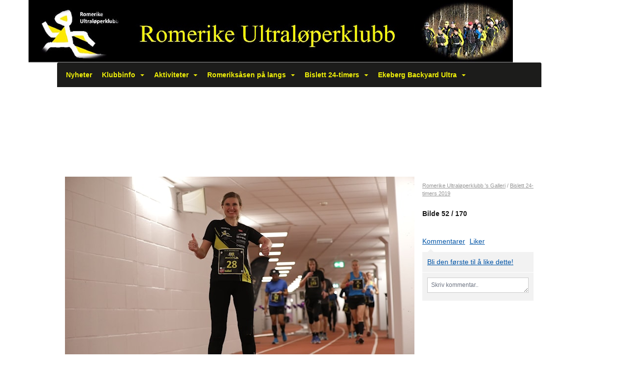

--- FILE ---
content_type: text/html; charset=utf-8
request_url: https://www.romerikeultra.no/next/gallery/slideshow?uid=1100652826&aid=89279&pid=647499&pcid=0&colid=0
body_size: 359158
content:

<!DOCTYPE html>
<html lang="no">
<head>
    <meta charset="utf-8" />
    <meta name="viewport" content="width=device-width, initial-scale=1.0" />
    
    <title></title>
    <link rel="shortcut icon" href="/favicon.ico" type="image/x-icon" />
<script>
    (function () {
        var site = {"site":{"siteId":1813,"nifOrgSyncActive":true,"orgId":608116,"federationId":0,"applicationId":200000195,"applicationLogo":"https://cdn-bloc.no/background/200000195/394/2018/10/9/idrettenonline-logo.png","siteProfileUserId":1100652826,"siteProfileUserName":"Romerike Ultraløperklubb","sitename":"Romerike Ultraløperklubb","domain":"www.romerikeultra.no","mainSite":{"siteId":1813,"nifOrgSyncActive":true,"orgId":608116,"federationId":0,"applicationId":200000195,"applicationLogo":null,"siteProfileUserId":1100652826,"siteProfileUserName":"Romerike Ultraløperklubb","sitename":"Romerike Ultraløperklubb","domain":"www.romerikeultra.no","mainSite":null}},"mininetwork":{"siteId":1813,"miniNetworkId":0,"miniNetworkTitle":"","domain":"www.romerikeultra.no","userId":1100652826,"mainSiteId":0,"siteIdForMemberDetails":0,"siteIdForEconomy":0},"isoCode":"nb-no","updateTime":"2026-01-17T11:14:21.9832358+01:00","dateFormat":"dd.mm.yy","webApiEndpoint":"https://webapi.webfarm3.bloc.no"};
        var siteContext = {"site":{"siteId":1813,"nifOrgSyncActive":true,"orgId":608116,"federationId":0,"applicationId":200000195,"applicationLogo":"https://cdn-bloc.no/background/200000195/394/2018/10/9/idrettenonline-logo.png","siteProfileUserId":1100652826,"siteProfileUserName":"Romerike Ultraløperklubb","sitename":"Romerike Ultraløperklubb","domain":"www.romerikeultra.no","mainSite":{"siteId":1813,"nifOrgSyncActive":true,"orgId":608116,"federationId":0,"applicationId":200000195,"applicationLogo":null,"siteProfileUserId":1100652826,"siteProfileUserName":"Romerike Ultraløperklubb","sitename":"Romerike Ultraløperklubb","domain":"www.romerikeultra.no","mainSite":null}},"mininetwork":{"siteId":1813,"miniNetworkId":0,"miniNetworkTitle":"","domain":"www.romerikeultra.no","userId":1100652826,"mainSiteId":0,"siteIdForMemberDetails":0,"siteIdForEconomy":0},"isoCode":"nb-no","updateTime":"2026-01-17T11:14:21.9832358+01:00","dateFormat":"dd.mm.yy","webApiEndpoint":"https://webapi.webfarm3.bloc.no"};
        var userContext = {"mainProfile":{"userId":0,"guid":"","username":"","firstname":"","lastname":"","sex":0,"image":"","profileTypeId":0,"ParentUserId":null,"isPrimaryAccount":false},"currentProfile":{"userId":0,"guid":"","username":"","firstname":"","lastname":"","sex":0,"image":"","profileTypeId":0,"ParentUserId":null,"isPrimaryAccount":false},"accountId":0,"email":"","isWebmaster":false,"isPublisher":false,"isDevAdmin":false,"isNetworkAdmin":false,"updateTime":"2026-01-17T11:14:21.9833002+01:00"};
        var themeCollectionContext = {"id":0,"name":null,"thumbnail":null,"header":{"id":186,"lastModified":"0001-01-01T00:00:00","title":"Idretten Online - Gul","favIcon":"/favicon.ico","siteId":394,"image":"http://content.bloc.net/Files/SiteID/500/menutemplate/gul.png","updateTime":"0001-01-01T00:00:00","css":"","creator":null,"isPublic":false,"about":""},"logo":{"lastModified":"0001-01-01T00:00:00","fileName":"http://azure.content.bloc.net/logo/200000195/1813/2016/2/10/hjemmesideheader-test-7.jpg","uploadTime":"2016-02-10T16:33:54.0686699+01:00","imageWidth":1024,"imageHeight":132,"logoTopPosition":0,"logoLeftPosition":0,"logoMarginBottom":0,"logoCustomWidth":984,"logoCustomHeight":127,"containerHeight":127,"containerWidth":984,"logoVisibility":"always","disabled":false,"wrapperWidth":"984px","wrapperBackgroundColor":"","url":"/","wrapperMarginLeft":"0px","wrapperMarginRight":"0px","wrapperMarginTop":"0px","wrapperMarginBottom":"0px","wrapperBackgroundImage":"","wrapperBackgroundThemePosition":"","wrapperBackgroundThemeRepeat":"","wrapperBackgroundThemeFixedImage":"","wrapperBackgroundThemeSize":""},"background":{"id":70,"lastModified":"0001-01-01T00:00:00","categoryId":2,"title":"Black","backgroundThemefile":"","backgroundThemeRepeat":"no-repeat","backgroundThemeColor":"#000000","backgroundThemeFixedImage":"scroll","backgroundThemePosition":"","backgroundThemeSize":"auto"},"widgetAppearance":{"id":0,"lastModified":"0001-01-01T00:00:00","name":null,"enableWidgetAppearanceBorderRadius":true,"contentBorderColor":"#ffffff","contentFontColor":"#000000","contentBorderWidth":"0","contentBgColor":"#ffffff","paddingTop":"0px","paddingBottom":"0px","paddingLeft":"0px","paddingRight":"0px","wbgcolor":"#ffffff","wBoxedBorderColor":"#ebebeb","wHeaderBgColor":"#000000","wBaseFontColor":"#000000","wHeaderFontColor":"#ffffff","wHeaderTextAlign":"left","wCornerRadius":"2px","contentBorderRadius":"0px","wHeaderFontSize":"15px","wHeaderFontWeight":"bold","wHeaderFontFamily":"","wHeaderLinkColor":"#ffffff","wHeaderPadding":"10px","headerPaddingTop":"10px","headerPaddingRight":"10px","headerPaddingBottom":"10px","headerPaddingLeft":"10px","wContentPadding":"10px","contentPaddingTop":"10px","contentPaddingBottom":"10px","contentPaddingLeft":"10px","contentPaddingRight":"10px","wBoxedBorderWidth":"1px","wBoxedBorderStyle":"solid","wHeaderBorderWidth":"0","wHeaderBorderStyle":"initial","wHeaderBorderColor":"#ebebeb","wContentBorderWidth":"0","wContentBorderStyle":"initial","wContentBorderColor":"#ebebeb","siteLinkColor":"rgb(144, 189, 236)","siteLinkHoverColor":"rgb(144, 189, 236)","siteLinkActiveColor":"rgb(144, 189, 236)","siteLinkVisitedColor":"rgb(144, 189, 236)"},"font":{"lastModified":"0001-01-01T00:00:00","headingTextTransform":"none","headingFontColor":"","baseFontStyle":"normal","baseFontSize":"14px","baseFontFamily":"Segoe UI, Myriad Pro, Tahoma, sans-serif\t","baseFontColor":"#000000","baseFontWeigthForJson":"normal","headingFontFamilyJson":"Segoe UI, helvetica, arial, sans-serif","headingFontStyleJson":"normal","headingFontWeightJson":"600","fontLineHeightJson":"normal","headingLineHeight":"1.1","headingLetterSpacing":null,"baseFontLetterSpacing":null},"form":{"lastModified":"0001-01-01T00:00:00","enableFormControlBorderRadius":false,"smallFormControlBorderRadius":"3px","defaultFormControlBorderRadius":"4px","largeFormControlBorderRadius":"6px"},"navigation":{"lastModified":"0001-01-01T00:00:00","templateId":0,"height":"","fontWeight":"bold","borderRadius":"3px 3px 0px 0px","borderTopLeftRadius":"3px","borderTopRightRadius":"3px","borderBottomRightRadius":"0px","borderBottomLeftRadius":"0px","submenuWidth":"160px","navOutherWidth":"984px","navInnerWidth":"","width":"","logoImage":"","mobileLogoImage":"","logoImageHeight":"50px","placementPosition":"belowLogoContainer","paddingLeft":"10px","paddingRight":"10px","paddingTop":"15px","paddingBottom":"15px","marginLeft":"0px","marginRight":"0px","marginTop":"0px","marginBottom":"0px","navOuterMarginTop":"0px","navOuterMarginRight":"0px","navOuterMarginBottom":"0px","navOuterMarginLeft":"0px","color":"#665800","background":"#1c1c1b","border":"#101010","linkColor":"#f0f008","linkHoverColor":"#ffff09","linkHoverBackground":"#191918","linkActiveColor":"#ffff09","linkActiveBackground":"#191918","linkDisabledColor":"#f0f008","linkDisabledBackground":"#ffee80","brandColor":"#fff","brandHoverColor":"#ffff09","brandHoverBackground":"transparent","brandText":"","brandVisibility":"always","brandUrl":"","brandMargins":"0px 0px 0px 0px","mobileBrandMargins":"0px 0px 0px 0px","toggleHoverBackground":"","toggleIconBarBackground":"#f0f008","toggleBorderColor":"#f0f008","alwaysUseToggler":false,"borderWidth":"0px","fontFamily":"","textTransform":"none","backgroundImage":"","fontSize":"14px","textAlignment":"left","stickyTop":false},"style":{"id":0,"lastModified":"0001-01-01T00:00:00","name":null,"sex0":"rgb(144, 189, 236)","sex1":"rgb(144, 189, 236)","sex2":"rgb(144, 189, 236)","borderRadiusBase":"4px","borderRadiusSmall":"3px","borderRadiusLarge":"6px","linkColor":"rgb(144, 189, 236)","linkHoverColor":"rgb(144, 189, 236)","linkActiveColor":"rgb(144, 189, 236)","linkVisitedColor":"rgb(144, 189, 236)"},"canvas":{"id":0,"lastModified":"0001-01-01T00:00:00","logoContainerSize":"984px","navContainerSize":"984px","contentSize":"984px","contentBackgroundColor":"Transparent","contentMarginTop":"0px","contentMarginBottom":"0px","contentPaddingTop":"16px","contentPaddingBottom":"16px","contentPaddingLeft":"16px","contentPaddingRight":"16px","sectionPaddingTop":"16px","sectionPaddingBottom":"0px","sectionPaddingLeft":"16px","sectionPaddingRight":"16px","columnPaddingTop":"0","columnPaddingBottom":"0","columnPaddingLeft":"8","columnPaddingRight":"8","logoContainerFloat":"none","navContainerFloat":"none","contentFloat":"none"},"buttons":{"id":0,"lastModified":"0001-01-01T00:00:00","name":null,"defaultButtonBackgroundColor":"#f0f0f0","defaultButtonTextColor":"#333333","defaultButtonBorderColor":"#cccccc","primaryButtonBorderColor":"#357ebd","primaryButtonBackgroundColor":"#428bca","primaryButtonTextColor":"#ffffff","dangerButtonBackgroundColor":"#d9534f","dangerButtonTextColor":"#ffffff","dangerButtonBorderColor":"#d43f3a","successButtonBackgroundColor":"#5cb85c","successButtonTextColor":"#ffffff","successButtonBorderColor":"#4cae4c","defaultButtonBorderWidth":"#1px","defaultButtonBorderRadius":"#4px","successButtonBorderRadius":"4px","successButtonBorderWidth":"1px","primaryButtonBorderRadius":"4px","primaryButtonBorderWidth":"1px","warningButtonBackgroundColor":"#f0ad4e","warningButtonBorderColor":"#eea236","warningButtonBorderRadius":"4px","warningButtonBorderWidth":"1px","warningButtonTextColor":"#ffffff","dangerButtonBorderRadius":"4px","dangerButtonBorderWidth":"1px","infoButtonBackgroundColor":"#5bc0de","infoButtonBorderColor":"#46b8da","infoButtonBorderRadius":"4px","infoButtonBorderWidth":"1px","infoButtonTextColor":"#ffffff"},"topbar":{"lastModified":"0001-01-01T00:00:00","topbarExtendedMenuJson":null,"topbarExtendedMenuIsEnabled":false,"topbarExtendedMenuTitle":null,"topbarTemplate":"Minimal","displayTopbarComponent":"true","displayLanguagePicker":false,"displaySignup":false,"displaySignin":true,"displaySearch":true,"displayFAQ":true,"displaySearchForAdministrators":false,"displayNetworkMenu":false,"displayPublishingToolV2":0,"displayPublishingTool":true,"displayMessageIcon":true,"displayAdminModusTool":true,"networkMenuTitle":"Skånland OIF","logo":"","logoLink":"","faqLink":"/elearning/overview","hideOnScroll":false,"backgroundColor":"#000000","backgroundHoverColor":"#2e2e2e","linkColor":"#9d9d9d","linkHoverColor":"#ffffff","borderColor":"#333"},"footer":{"id":0,"lastModified":"0001-01-01T00:00:00","name":null,"imagePath":null,"widgetPageFooterPageId":0,"footerCode":"","footerPoweredByBloc":true,"footerLinkFontSize":"14px","footerLinkFontWeight":"bold","footerLinkColor":"white","footerPadding":"20px 10px 100px 10px","footerBackgroundColor":"Transparent","footerTextColor":"white"},"frontpage":{"type":1,"pageId":19002,"url":"/next/p/19002/nyheter","newsFeedAsFrontpageForSignedInUsers":false},"settings":{"siteHasPOSModule":false,"siteHasWebsiteModule":true,"siteHasFileArchive":false,"siteHasEventModule":true,"siteHasStatsModule":true,"siteHasMemberAdministrationModule":true,"siteHasNewsletter":true,"siteHasBannerAdsFromNetwork":0,"websiteIsOnline":true,"googleTag":"","googleAnalyticsTrackId":"","googleAnalyticsTrackIdV4":"","facebookPixelId":"","twitterShareBtn":false,"noRobots":false,"robotTxtInfoSiteMapJson":"{\"siteMapForWidgetPages\":true,\"siteMapForEvents\":true,\"siteMapForClassifieds\":true,\"siteMapForBlogPosts\":true,\"siteMapForForum\":true,\"RobotsTxt\":\"\"}","signinRule_UrlToView":null,"paymentPackage":"Basic","signInRule_WhoCanSignIn":0,"signInRule_FacebookLogin":0,"signInRule_WithBankId":0,"signUpRule_WhoCanSignUp":0,"signupRule_SignupWithFacebook":0,"mainCompetitionId":0,"pluginNewsletterPopupIsActive":null},"bootstrap":{"screen_xs_min":"480px","screen_sm_min":"768px","screen_md_min":"992px","screen_lg_min":"1200px","screen_lg_max":"2048","screen_xs_max":"767px","screen_sm_max":"991px","screen_md_max":"1199px"},"localization":{"isocode":"nb-no","languageId":4,"googleTranslateISO":"no","winCode":"NO","macCode":"no_NB","htmlLang":"no","froalaLangCode":"nb","ll_CC":"nb_NO","backuplanguage":"en-us","languageName":"Norwegian","flag":"flags/no.gif","nativeName":"Bokmål","timeZone":"W. Europe Standard Time"},"customHTML":{"headHtml":"","bodyData":"","footerData":""},"websiteArticleSettings":{"displayRightColMyLastPost":true,"displayRightColArticleCategories":true,"displayRightColArticlePostSortedByYear":true}};

        function createProtectedProxy(obj) {
            return new Proxy(obj, {
                set(target, key, value) {
                    const error = new Error();
                    const stackTrace = error.stack || '';
                    console.warn(`Attempted to set ${key} to ${value}. Stack trace:\n${stackTrace}`);
                    return true;
                },
            });
        }

        window.safeProxy = new Proxy({
            Site: createProtectedProxy(site),
            SiteContext: createProtectedProxy(siteContext),
            UserContext: createProtectedProxy(userContext),
            ThemeCollectionContext: createProtectedProxy(themeCollectionContext)
        }, {
            set(target, key, value) {
                if (key === 'Site' || key === 'SiteContext' || key === 'UserContext' || key === 'ThemeCollectionContext') {
                    console.log(`Attempted to set ${key} to ${value}`);
                    return true;
                }
                target[key] = value;
                return true;
            },
        });

        window.Site = window.safeProxy.Site;
        window.SiteContext = window.safeProxy.SiteContext;
        window.UserContext = window.safeProxy.UserContext;
        window.ThemeCollectionContext = window.safeProxy.ThemeCollectionContext;
    })();
</script>

    <script>
        // Used to defer background-image in css
        window.onload = (e) => document.body.classList.add('loaded');
    </script>

    <script src="/next/js/vendors/jquery/jquery.min.js"></script>
    <script src="https://oldjs.bloc.net/scripts/bloc-primer.js"></script>



    <link rel="stylesheet" crossorigin="anonymous" href="https://vue.webfarm3.bloc.no/frontend/2.263.9/frontend.css">



<script type="module" crossorigin="anonymous" src="https://vue.webfarm3.bloc.no/frontend/2.263.9/index.js"></script>
    
    
	<meta property="og:title" content="Bislett 24-timers 2019 - Romerike Ultral&#xF8;perklubb" />
	<meta property="og:description" content="Fotografer: KJell Vigestad, Per Inge Østmoen, Bjørn Hytjanstorp, Tom Stephan Jensen, Olav Engen og diverse fra facebook." />
	<meta property="og:image" content="https://azure.content.bloc.net/photo/200000195/1813/2019/12/1/isabel-aarnes.jpg" />
	<meta property="og:url" content="https://www.romerikeultra.no/next/gallery/slideshow?uid=1100652826&aid=89279&pid=647499" />
	<meta property="og:type" content="website" />
	<meta property="og:site_name" content="Romerike Ultral&#xF8;perklubb" />


    
    

    
    <link rel="stylesheet" type="text/css" media="all" href="https://www.bloc.net/next/gallery/style.min.css?v-2026117" />

    
<meta name="robots" content="noindex" />







</head>
<body class="requires-bootstrap-css">
    <!-- FrontendBaseLayout-->

                
                <div id="logoWrapper" class="clearfix " >
                    <div id="logoContainer" style="max-height:127px;height:calc(97vw / 7.75); position:relative; max-width: 100%; width:984px;">
                        <a id="logo" style="top:0px; left:0px;" class="md:absolute" href="/next/p/19002/nyheter" title="Romerike Ultraløperklubb">
					        
                    <img  src="https://cdn-bloc.no/logo/200000195/1813/2016/2/10/hjemmesideheader-test-7.jpg?width=984&height=127&scale=both&mode=stretch&quality=90" 
                        width="984" 
                        data-src="https://cdn-bloc.no/logo/200000195/1813/2016/2/10/hjemmesideheader-test-7.jpg?width=984&height=127&scale=both&mode=stretch&quality=90|https://cdn-bloc.no/logo/200000195/1813/2016/2/10/hjemmesideheader-test-7.jpg?width=1968&height=254&scale=both&mode=stretch&quality=90" 
                        data-src-medium="https://cdn-bloc.no/logo/200000195/1813/2016/2/10/hjemmesideheader-test-7.jpg?width=984&height=127&scale=both&mode=stretch&quality=90|https://cdn-bloc.no/logo/200000195/1813/2016/2/10/hjemmesideheader-test-7.jpg?width=1968&height=254&scale=both&mode=stretch&quality=90" 
                        data-src-small="https://cdn-bloc.no/logo/200000195/1813/2016/2/10/hjemmesideheader-test-7.jpg?width=984&height=127&scale=both&mode=stretch&quality=90|https://cdn-bloc.no/logo/200000195/1813/2016/2/10/hjemmesideheader-test-7.jpg?width=1968&height=254&scale=both&mode=stretch&quality=90" 
                        data-original-image="https://cdn-bloc.no/logo/200000195/1813/2016/2/10/hjemmesideheader-test-7.jpg" 
                         data-original-image='http://azure.content.bloc.net/logo/200000195/1813/2016/2/10/hjemmesideheader-test-7.jpg' style='width:984px;max-height:127px;' title='Romerike Ultraløperklubb' />
                    
			    	    </a>
                    </div>
                </div>    <style>
        @media only screen and (min-width : 768px) {
            #logo {
                position: absolute;
            }
        }
        #logoWrapper {
            background-size: var(--theme-logo-wrapper-bg-size);
            background-color: var(--theme-logo-wrapper-bg-color);
            background-repeat: var(--theme-logo-wrapper-bg-repeat);
            background-position: var(--theme-logo-wrapper-bg-position);
            background-attachment: var(--theme-logo-wrapper-bg-attachment);
            width: calc(var(--theme-logo-wrapper-width) - var(--theme-logo-wrapper-margin-right) - var(--theme-logo-wrapper-margin-left));
            margin: var(--theme-logo-wrapper-margin-top) auto var(--theme-logo-wrapper-margin-bottom);
            float: var(--theme-logo-logo-container-float);
            max-width: 100%;
        }

        #logoContainer {
            width: 100%;
            margin: 0 auto;
            position: relative;
            overflow: hidden;
            max-width: var(--theme-logo-container-width);
        }

        #logo img {
            max-width: 100%;
        }
        /* Logo when mobile*/
        @media (max-width: 767px) {
            #logoContainer {
                height: auto !important;
            }
            #logo {
                padding-top: 0;
                position: static !important;
            }
            #logo img {
                height: auto !important;
            }
        }
    </style>
<style>
    @media (max-width: 767px) {

            body { 
                padding-top:45px !important;
            }
                }
</style>
<style>
    .bloc-skip-nav-link {
            position: absolute;
            z-index: 99999999;
            left: 0px;
            top: 0px;
            text-decoration: underline;
            color: white !important;
            background-color: #000;
            padding: 0.75rem 1.5rem;
            border-bottom-right-radius: 0.5rem;
            transform: rotateY(90deg);
            transform-origin: left;
            transition: all .2s ease-in-out;
        }

        .bloc-skip-nav-link:focus {
            transform: rotateY(0deg);
            color: white;
            left: 2px;
            top: 2px;
            outline: 1px solid #fff;
            outline-offset: 2px;
            box-shadow: 0 0 0 2px #000, 0 0 0 3px #fff;
        }
        @media (prefers-reduced-motion: reduce) {
            .bloc-skip-nav-link {
                transition: none !important;
            }
        }
</style>

<style id="bloc-navbar-style">
	/*
        Navigation
        Variables needs to be placed on body tag, because we also use them in widgets.

        NB! Do not edit without making the same changes in
        Bloc.Vue\src\components\Theme\ThemeMainMenu.vue
    */
    body {

        /* Size */
        --theme-mainmenu-outer-width: 984px;
        --theme-mainmenu-outer-margin-top: 0px;
        --theme-mainmenu-outer-margin-bottom: 0px;
        --theme-mainmenu-inner-width: ;

        /* Font */
        --theme-mainmenu-font-size: 14px;
        --theme-mainmenu-font-family: ;
        --theme-mainmenu-font-weight: bold;
        --theme-mainmenu-text-transform: none;
        --theme-mainmenu-color: #665800;

        /* Background */
        --theme-mainmenu-background: #1c1c1b;

        /* Border */
        --theme-mainmenu-border: #101010;
        --theme-mainmenu-border-radius: 3px 3px 0px 0px;
        --theme-mainmenu-border-top-left-radius: 3px;
        --theme-mainmenu-border-top-right-radius: 3px;
        --theme-mainmenu-border-bottom-right-radius: 0px;
        --theme-mainmenu-border-bottom-left-radius: 0px;
        --theme-mainmenu-border-width: 0px;

        /* Brand */
        --theme-mainmenu-brand-margins: 0px 0px 0px 0px;
        --theme-mainmenu-brand-hover-color: #ffff09;
        --theme-mainmenu-brand-hover-background: transparent;
        --theme-mainmenu-mobile-brand-margins: 0px 0px 0px 0px;

        /* Link */
        --theme-mainmenu-link-color: #f0f008;
        --theme-mainmenu-link-hover-color: #ffff09;
        --theme-mainmenu-link-hover-background: #191918;
        --theme-mainmenu-link-active-color: #ffff09;
        --theme-mainmenu-link-active-background: #191918;

        /* Toggle */
        --theme-mainmenu-toggle-border-color: #f0f008;
        --theme-mainmenu-toggle-hover-background: ;

        /* Padding */
        --theme-mainmenu-padding-top: 15px;
        --theme-mainmenu-padding-bottom: 15px;
        --theme-mainmenu-padding-left: 10px;
        --theme-mainmenu-padding-right: 10px;

        /* Margin */
        --theme-mainmenu-margin-top: 0px;
        --theme-mainmenu-margin-bottom: 0px;
        --theme-mainmenu-margin-left: 0px;
        --theme-mainmenu-margin-right: 0px;
        /* Submenu */
        --theme-mainmenu-submenu-width: 160px;

        /* Logo */
        --theme-mainmenu-logo-height: 50px;
        --theme-mainmenu-toggle-icon-bar-background: #f0f008;
    }


    .navContainer {
        margin-top: var(--theme-mainmenu-outer-margin-top);
        margin-bottom: var(--theme-mainmenu-outer-margin-bottom);
        font-size: var(--theme-mainmenu-font-size, inherit);
		width: var(--theme-mainmenu-outer-width, 984px);
		max-width:100%;
    }
	/* Navbar */
    .bloc-navbar {
		font-family: var(--theme-mainmenu-font-family, inherit) !important;
		background-image: var(--theme-mainmenu-background-image, none);
        background-color: var(--theme-mainmenu-background);
		text-transform: var(--theme-mainmenu-text-transform, normal);
        font-weight: var(--theme-mainmenu-font-weight, normal);
        border-color: var(--theme-mainmenu-border);
        border-width: var(--theme-mainmenu-border-width);
    }
    .bloc-navbar .container-fluid {
        /* todo: add the default value for container-fluid or canvas here. */
        width:var(--theme-mainmenu-inner-width, 984px);
		max-width:100%;
    }


	/* Brand */

    .bloc-navbar .navbar-brand img {
        margin:8px;
        border-radius:2px;
        height:32px;
        max-height:32px;
    }
@media only screen and (max-width: 767px) {.bloc-navbar .navbar-brand {height: auto;} .bloc-navbar .navbar-brand img {margin: var(--theme-mainmenu-mobile-brand-margins);height:50px;max-height:50px;}}

	@media only screen and (min-width: 768px) {.bloc-navbar .navbar-brand img {margin: var(--theme-mainmenu-brand-margins);height: var(--theme-mainmenu-logo-height); max-height:none;}}
    .bloc-navbar .gtranslate_menu_class {
        float: right;
        padding-left: var(--theme-mainmenu-padding-left);
        padding-right: var(--theme-mainmenu-padding-right);
        padding-top: var(--theme-mainmenu-padding-top);
        padding-bottom: var(--theme-mainmenu-padding-bottom);
        margin-left: var(--theme-mainmenu-margin-left);
        margin-right: var(--theme-mainmenu-margin-right);
        margin-top: var(--theme-mainmenu-margin-top);
        margin-bottom: var(--theme-mainmenu-margin-bottom);
    }
	.bloc-navbar .navbar-brand:hover,
	.bloc-navbar .navbar-brand:focus {
		color:var(--theme-mainmenu-brand-hover-color);
		background-color: var(--theme-mainmenu-brand-hover-background);
	}
	/* Text */
	.bloc-navbar .navbar-text {
		color: var(--theme-mainmenu-color);
	}
    .bloc-navbar .navbar-brand.navbar-brand-image,
    .bloc-navbar .navbar-brand.navbar-brand-image:focus,
    .bloc-navbar .navbar-brand.navbar-brand-image:active,
    .bloc-navbar .navbar-brand.navbar-brand-image:hover{
        height:auto;
        background-color:transparent;
    }

	/* Navbar links */
	.bloc-navbar .navbar-nav > li > a,
    .bloc-navbar .navbar-brand {
		color: var(--theme-mainmenu-link-color);
        font-weight:var(--theme-mainmenu-font-weight);
	}
	.bloc-navbar .navbar-nav > li > a:hover,
	.bloc-navbar .navbar-nav > li > a:focus,
    .bloc-navbar .navbar-brand:hover,
    .bloc-navbar .navbar-brand:focus {
		color: var(--theme-mainmenu-link-hover-color);
		background-color: var(--theme-mainmenu-link-hover-background);
	}
	.bloc-navbar .navbar-nav > .active > a,
	.bloc-navbar .navbar-nav > .active > a:hover,
	.bloc-navbar .navbar-nav > .active > a:focus,
    .bloc-navbar .navbar-brand:active,
    .bloc-navbar .navbar-brand:hover,
    .bloc-navbar .navbar-brand:focus {
		color: var(--theme-mainmenu-link-active-color);
		background-color: var(--theme-mainmenu-link-active-background);
	}
	.bloc-navbar .navbar-nav > .open > a,
	.bloc-navbar .navbar-nav > .open > a:hover,
    .bloc-navbar .navbar-nav > .open > a:focus {
        background-color: var(--theme-mainmenu-link-active-background);
        color:var(--theme-mainmenu-link-active-color) !important;
    }
	/* Navbar Toggle */
	.bloc-navbar .navbar-toggle {
		border-color: var(--theme-mainmenu-link-color);
	}
	.bloc-navbar .navbar-toggle:hover,
	.bloc-navbar .navbar-toggle:focus {
        border-color: var(--theme-mainmenu-link-hover-color);
		background-color: var(--theme-mainmenu-link-hover-background);
	}
	.bloc-navbar .navbar-toggle .icon-bar {
		background-color: var(--theme-mainmenu-link-color);
	}
    .bloc-navbar .navbar-toggle:hover .icon-bar,
    .bloc-navbar .navbar-toggle:focus .icon-bar {
		background-color: var(--theme-mainmenu-link-hover-color);
	}
	/* Navbar Collapsable */
	.bloc-navbar .navbar-collapse,
	.bloc-navbar .navbar-form {
		border-color: var(--theme-mainmenu-border);
	}
	.bloc-navbar .navbar-collapse {
		max-height:none;
	}
	/* Navbar Link (not used in main menu ) */
	.bloc-navbar .navbar-link {
		color: var(--theme-mainmenu-link-color);
	}
	.bloc-navbar .navbar-link:hover {
		color: var(--theme-mainmenu-link-hover-color);
	}
	/* Dropdowns */
	.bloc-navbar .dropdown-menu {
		color: var(--theme-mainmenu-color) !important;
		background-color: var(--theme-mainmenu-background);
        border-top:0;
	}
	.bloc-navbar .dropdown-menu > li > a {
		color: var(--theme-mainmenu-link-color);
	}
	.bloc-navbar .dropdown-menu > li > a:hover,
	.bloc-navbar .dropdown-menu > li > a:focus {
		color: var(--theme-mainmenu-link-hover-color);
		background-color: var(--theme-mainmenu-link-hover-background);
	}
	.bloc-navbar .navbar-nav .open .dropdown-menu > .active > a,
	.bloc-navbar .navbar-nav .open .dropdown-menu > .active > a:hover,
	.bloc-navbar .navbar-nav .open .dropdown-menu > .active > a:focus {
		color: var(--theme-mainmenu-link-active-color);
		background-color: var(--theme-mainmenu-link-active-background);
	}
	.bloc-navbar .has-link > a.caret-trigger {
		padding-left: 0;
	}
    .bloc-navbar b.caret {
		margin-left:10px;
	}
    .bloc-navbar .fa.fa-plus {
		line-height:20px;
	}

	#toggle-mobile-menu {
		display: none;
	}

	/* TABS AND DESKTOP ONLY */
	@media (min-width: 768px) {

        .bloc-navbar {
            border-top-left-radius: var(--theme-mainmenu-border-top-left-radius);
            border-top-right-radius: var(--theme-mainmenu-border-top-right-radius);
            border-bottom-right-radius: var(--theme-mainmenu-border-bottom-right-radius);
            border-bottom-left-radius: var(--theme-mainmenu-border-bottom-left-radius);
		}
        .bloc-navbar .navbar-brand img {
            border-top-left-radius: var(--theme-mainmenu-border-radius);
            border-bottom-left-radius: var(--theme-mainmenu-border-radius);
        }
		.bloc-navbar {
			min-height:0 !important;
		}
        .bloc-navbar .navbar-header > a.navbar-brand {
				padding-top:var(--theme-mainmenu-padding-top);

				padding-bottom:var(--theme-mainmenu-padding-bottom);
        }
		.bloc-navbar .navbar-nav > li > a {
			color: #f0f008;
				padding-left:var(--theme-mainmenu-padding-left);

				padding-right:var(--theme-mainmenu-padding-right);

				padding-top:var(--theme-mainmenu-padding-top);


				padding-bottom:var(--theme-mainmenu-padding-bottom);



				margin-left:var(--theme-mainmenu-margin-left);


				margin-right:var(--theme-mainmenu-margin-right);

				margin-top:var(--theme-mainmenu-margin-top);

				margin-bottom:var(--theme-mainmenu-margin-bottom);


		}

		.bloc-navbar .navbar-nav .open .dropdown-menu {
			float: right;
            min-width:var(--theme-mainmenu-submenu-width) !important;
		}

		.bloc-navbar .navbar-nav .dropdown-submenu > a:hover:after {
			border-left-color: var(--theme-link-active-color);
		}

		.bloc-navbar .navbar-nav > li.has-link > a,
		.bloc-navbar .navbar-nav > li > a.dropdown-toggle {
			float: left;
		}

		.bloc-navbar .navbar-nav i.fa {
			display: none; /* display none here will hide fa-icons */
		}
        .bloc-navbar .navbar-nav > li > a > i.fa {
			display: inline-block;
		}

		.bloc-navbar .has-link .dropdown-menu {
			right: 0;
			left:auto;
		}

		/* Sub-Submenus */
		.bloc-navbar .dropdown-submenu .dropdown-menu{
			left: 100%;
		}

        .bloc-navbar .navbar-nav.navbar-right > li:last-child .dropdown-submenu .dropdown-menu{
            right: 100%;
            left: auto;
        }

        /* Center align menu */






	}

    /*
    MOBILE ONLY
	*/

	@media (max-width: 767px) {
        #navContainer .navbar-header {
            display: grid;
            align-items: stretch;
        }
        #toggle-mobile-menu {
            display: grid;
            place-items: center;
margin: 0.25rem;
			color: var(--theme-mainmenu-link-color, var(--theme-link-color, #00F));
        }
            #toggle-mobile-menu:hover {
                color: var(--theme-mainmenu-link-hover-color);
                background-color: var(--theme-mainmenu-link-hover-background);
            }


            /*#toggle-mobile-menu:focus-visible {
                outline: 5px auto -webkit-focus-ring-color;
                outline-offset: -2px;
                box-shadow: 0 0 0 2px var(--theme-link-color), 0 0 0 3px white;
                border-radius: 3px;
            }*/
            #navContainer a.navbar-brand-image {
            margin-right: 2rem;
			margin: 0.25rem 1rem 0.25rem 0.25rem;
        }
        #bloc-navbar-main {
            font-size: 120%;
            display: none;
            position: absolute;
            left: 0;
            width: 100%;
            overflow-y: auto;
            scrollbar-gutter: stable;
            z-index: 1020;
            max-height: calc(100vh - var(--mobile-menu-height, 100px));
            background-color: var(--theme-mainmenu-background);
            margin: 0 !important;
            border-bottom: 2px solid rgba(0, 0, 0, 0.22);
        }
            #bloc-navbar-main::-webkit-scrollbar {
                width: 0;
            }
            #bloc-navbar-main ul.navbar-nav {
				width:100%;
                padding-bottom: 4px;
                margin: 0 !important;
            }
                #bloc-navbar-main ul.navbar-nav > li {
                    border-top-color: rgba(0, 0, 0, 0.22);
					border-top-width: 1px;
                    border-top-style: solid;
                }
                    #bloc-navbar-main ul.navbar-nav > li > a {
                        display: flex;
                        justify-content: space-between;
                        align-items: center;
                        padding: 1.5rem 1rem;
                    }
                        #bloc-navbar-main ul.navbar-nav > li > a > i {
                            margin-top: -1rem;
                            margin-bottom: -1rem;
                        }
        .bloc-navbar .navbar-nav .open .dropdown-menu > li > a {
			color: var(--theme-mainmenu-link-color);
		}

		.bloc-navbar .navbar-nav .open .dropdown-menu > li > a:hover,
		.bloc-navbar .navbar-nav .open .dropdown-menu > li > a:focus {
			color: var(--theme-mainmenu-link-hover-color:);
		}

		.bloc-navbar .navbar-nav .dropdown-submenu > a:hover:after {
			border-top-color: var(--theme-mainmenu-link-active-color);
		}

		.bloc-navbar b.caret {
			display: none;
		}

		.bloc-navbar .navbar-nav .dropdown-submenu > a:after {
			display: none;
		}

		.bloc-navbar .has-link > a.caret-trigger {
			padding-left: 0;
			position: absolute;
			right: 0;
			top: 0;
		}

		.bloc-navbar .has-link > a > i.fa {
			display: none;
		}

		.bloc-navbar .has-link > .caret-trigger > i.fa {
			display: block;
		}

        /*
          Hide the [+] icon on items with sub-sub for mobile view
          Add indent on the sub-sub menu
        */


        .bloc-navbar .menu-depth-0.open .menu-depth-1 ul {
          display:block !important;
        }
        .bloc-navbar .menu-depth-1 .dropdown-toggle i,
        .bloc-navbar .menu-depth-1 .dropdown-toggle b{
          display:none !important;
        }

		.bloc-navbar .menu-depth-0 .dropdown-menu li a {
			padding-left:20px !important;
		}
		.bloc-navbar .menu-depth-1 .dropdown-menu li a {
			padding-left:40px !important;
		}
		.bloc-navbar .menu-depth-1 .dropdown-menu li a:before{
			content:'•  ';
		}
		.bloc-navbar .menu-depth-2 .dropdown-menu li a {
			padding-left:60px !important;
		}
		.bloc-navbar .menu-depth-3 .dropdown-menu li a {
			padding-left:90px !important;
		}
	}
</style>
<script>
	(function () {
		function isChildOf(child, parent) {
			if (parent === null)
				return false;
			let node = child.node;
			while (node !== null) {
                if (node === parent) {
                    return true;
                }
                node = node.parentNode;
			}
			return false;
		}

		function debounce(func, wait) {
			let timeout;
			return function (...args) {
				clearTimeout(timeout);
				timeout = setTimeout(() => func.apply(this, args), wait);
			};
		}

		function updateMenuVariable() {
			const poweredByHeight = document.getElementById('poweredBy')?.clientHeight ?? 0;
			const topbarHeight = document.querySelector('nav.navbar.navbar-minimal')?.clientHeight ?? 0;
			const otherTopbarHeight = document.querySelector('nav.navbar.navbar-default')?.clientHeight ?? 0;
			const navbarHeaderHeight = document.getElementById('navContainer')?.querySelector('.navbar-header')?.clientHeight ?? 0;
			const logoContainerHeight = document.getElementById('logoWrapper')?.clientHeight ?? 0;

			const newValue = poweredByHeight + topbarHeight + (navbarHeaderHeight*2) + logoContainerHeight + otherTopbarHeight;

			document.body.style.setProperty('--mobile-menu-height', `${newValue}px`);
		}

		const debouncedUpdateMenuVariable = debounce(updateMenuVariable, 50);

		const resizeObserver = new ResizeObserver((entries) => {
			for (let entry of entries) {
				if (entry.target === document.body) {
					debouncedUpdateMenuVariable();
				}
			}
		});

		resizeObserver.observe(document.body);

		const mutationObserver = new MutationObserver((mutations) => {
			// Filter out mutations caused by changes to the style element
			if (!mutations.some(mutation => mutation.target.id === 'bloc-navbar-style')) {
				debouncedUpdateMenuVariable();
			}
		});

		mutationObserver.observe(document.body, {
			childList: true,
			subtree: true,
		});

		window.addEventListener('resize', debouncedUpdateMenuVariable);

		function toggleBlocMobileMenu(ev) {
			ev.stopPropagation();
			const toggleBtnIcon = document.getElementById('toggle-mobile-menu').querySelector('span.fa');
			const navbarContent = document.getElementById('bloc-navbar-main');
			const mainContent = document.querySelector('main#content');
			const footerContent = document.querySelector('footer');

			if (navbarContent.style.display === 'block') {
				navbarContent.removeAttribute('style');
				document.body.style.overflow = '';

				
				toggleBtnIcon.classList.add('fa-bars');
				toggleBtnIcon.classList.remove('fa-times')

				// Remove event listeners if present
				mainContent.removeEventListener('click', toggleBlocMobileMenu);
				footerContent?.removeEventListener('click', toggleBlocMobileMenu);
			} else {
				// Open menu (remove scrolling on elements behind the menu)
				document.body.style.overflow = 'hidden';
				navbarContent.style.display = 'block';

				// Toggle the icon to open state
				toggleBtnIcon.classList.add('fa-times');
				toggleBtnIcon.classList.remove('fa-bars')

				navbarContent.getClientRects

				// Make sure the user is fully scrolled up to the menu
				const menuContainer = document.getElementById('navContainer');
				const menuContainerPos = menuContainer.getClientRects()[0]?.top ?? 0;

				// Topbar will be in the way
				const topbarHeight = document.querySelector('nav.navbar.navbar-minimal')?.clientHeight ?? 0;
				const otherTopbarHeight = document.querySelector('nav.navbar.navbar-default')?.clientHeight ?? 0;
				// Logo too, if it's in use
				const logoContainerHeight = document.getElementById('logoWrapper')?.clientHeight ?? 0;

				window.scrollTo(0, menuContainerPos - topbarHeight - otherTopbarHeight - logoContainerHeight);
				
				// Clicking on mainContent or footer should close the menu, but not on the first click (if the menu is in widget, ie. inside mainContent)
				if (!isChildOf(navbarContent, mainContent))
					mainContent.addEventListener('click', toggleBlocMobileMenu, { once: true });
				if (!isChildOf(navbarContent, footerContent))
					footerContent?.addEventListener('click', toggleBlocMobileMenu, { once: true });
			}
		}

		document.addEventListener('DOMContentLoaded', () => {
			console.log('attaching.');
            const toggleMobileMenu = document.getElementById('toggle-mobile-menu');
			if (toggleMobileMenu) {
				// Make sure we don't double-attach
				toggleMobileMenu.removeEventListener('click', toggleBlocMobileMenu);
				toggleMobileMenu.addEventListener('click', toggleBlocMobileMenu);
            }
        });
	})();

</script>
<div id="navContainer" class="navContainer" style="display:block;">
    <a class="bloc-skip-nav-link" href="#bloc-skip-nav">Hopp til sideinnhold</a>
	<nav class="bloc-navbar navbar " role="navigation" style="margin-bottom: 0;">
		<div class="container-fluid">
			<div class="navbar-header">
                    <span></span>
                    <a id="toggle-mobile-menu" tabindex="0" role="button" class="btn" onkeypress="if (event.keyCode == 13 || event.key == ' ' || event.code == 'Space') { { this.click(); return false; }}">
                        <span class="sr-only">
                            Veksle navigasjon
                        </span>
                        <span class="fa fa-bars fa-2x"></span>
                    </a>
			</div>
			<div id="bloc-navbar-main">
                <ul class="nav navbar-nav ">
                    
								<li  data-menuId="31928">
									<a href="/next/p/19002/nyheter" target="">Nyheter</a>
								</li>
								            <li class="dropdown  menu-depth-0" data-menuId="32061">
									            <a class="dropdown-toggle caret-trigger" data-toggle="dropdown" tabindex="0" onkeypress="if (event.keyCode == 13){{ this.click(); }}" >Klubbinfo<b class="caret hidden-xs"></b><i class="fa visible-xs fa-plus pull-right"></i></a><ul class='dropdown-menu'>
								<li  data-menuId="32060">
									<a href="/next/p/19081/om-klubben" target="">Om klubben</a>
								</li>
								<li  data-menuId="32015">
									<a href="/next/p/19052/klubbens-lopstoy" target="">Klubbens løpstøy</a>
								</li>
								<li  data-menuId="32025">
									<a href="/next/p/19062/medlemsfordeler" target="">Medlemsfordeler</a>
								</li>
								<li  data-menuId="32017">
									<a href="/next/p/19054/medlemmene-vare" target="">Medlemmene våre</a>
								</li>
								<li  data-menuId="31979">
									<a href="/next/p/19026/meld-deg-inn" target="">Meld deg inn</a>
								</li>
								<li  data-menuId="32064">
									<a href="/next/p/19082/nye-medlemmer" target="">Nye medlemmer</a>
								</li>
								<li  data-menuId="128037">
									<a href="/next/p/88910/sanger" target="">Sanger</a>
								</li>
								<li  data-menuId="32022">
									<a href="/next/p/19059/ultrapekere" target="">Ultrapekere</a>
								</li>
								<li  data-menuId="32249">
									<a href="/next/p/19195/...fra-tidligere-hjemmeside" target="">...fra tidligere hjemmeside</a>
								</li></ul>
								            </li>
								            <li class="dropdown  menu-depth-0" data-menuId="32062">
									            <a class="dropdown-toggle caret-trigger" data-toggle="dropdown" tabindex="0" onkeypress="if (event.keyCode == 13){{ this.click(); }}" >Aktiviteter<b class="caret hidden-xs"></b><i class="fa visible-xs fa-plus pull-right"></i></a><ul class='dropdown-menu'>
								<li  data-menuId="32019">
									<a href="/next/p/19056/klubbkalender" target="">Klubbkalender</a>
								</li>
								<li  data-menuId="32012">
									<a href="/next/p/19050/trening" target="">Trening</a>
								</li>
								<li  data-menuId="32020">
									<a href="/next/p/19057/reiser-og-samlinger" target="">Reiser og samlinger</a>
								</li>
								<li  data-menuId="32125">
									<a href="/next/p/19131/vare-resultater" target="">Våre resultater</a>
								</li>
								<li  data-menuId="32122">
									<a href="/next/p/19103/bildeserier" target="">Bildeserier</a>
								</li>
								<li  data-menuId="31977">
									<a href="/next/p/19025/champagneultra" target="">ChampagneUltra</a>
								</li></ul>
								            </li>
								            <li class="dropdown  menu-depth-0" data-menuId="31976">
									            <a class="dropdown-toggle caret-trigger" data-toggle="dropdown" tabindex="0" onkeypress="if (event.keyCode == 13){{ this.click(); }}" >Romeriksåsen på langs<b class="caret hidden-xs"></b><i class="fa visible-xs fa-plus pull-right"></i></a><ul class='dropdown-menu'>
								<li  data-menuId="-1">
									<a href="/next/p/19024/romeriksasen-pa-langs" target="">Romeriksåsen på langs</a>
								</li>
								<li  data-menuId="40469">
									<a href="/next/p/24680/nyheter-rpl" target="">Nyheter RPL</a>
								</li></ul>
								            </li>
								            <li class="dropdown  menu-depth-0" data-menuId="40470">
									            <a class="dropdown-toggle caret-trigger" data-toggle="dropdown" tabindex="0" onkeypress="if (event.keyCode == 13){{ this.click(); }}" >Bislett 24-timers<b class="caret hidden-xs"></b><i class="fa visible-xs fa-plus pull-right"></i></a><ul class='dropdown-menu'>
								<li  data-menuId="40474">
									<a href="/next/p/24684/bislett-24-timers" target="">Bislett 24-timers</a>
								</li>
								<li  data-menuId="40471">
									<a href="/next/p/24681/info-in-english" target="">Info in English</a>
								</li>
								<li  data-menuId="40472">
									<a href="/next/p/24682/results-2006-" target="">Results 2006&#43;</a>
								</li>
								<li  data-menuId="40473">
									<a href="/next/p/24683/nyheter-bislett24" target="">Nyheter Bislett24</a>
								</li></ul>
								            </li>
								            <li class="dropdown  menu-depth-0" data-menuId="138669">
									            <a class="dropdown-toggle caret-trigger" data-toggle="dropdown" tabindex="0" onkeypress="if (event.keyCode == 13){{ this.click(); }}" >Ekeberg Backyard Ultra<b class="caret hidden-xs"></b><i class="fa visible-xs fa-plus pull-right"></i></a><ul class='dropdown-menu'>
								<li  data-menuId="138670">
									<a href="/next/p/97549/ekeberg-backyard-ultra" target="">Ekeberg Backyard Ultra</a>
								</li></ul>
								            </li>
                </ul>
			</div>
		</div>
	</nav>
</div>
<script src="https://www.bloc.net/next/js/mainmenu.js?v-2026117"  ></script>
        <div class="clearfix"></div>


    
    <div id="app" data-props='{"scope":"","bot":false,"showHeader":false}'></div>
    <main id="content" class="canvas-staticpage">
    <a name="bloc-skip-nav" style="position: absolute; scroll-margin-top: 70px;"></a>
    <div class="layout-canvas">
        



    <div id="vue-widget-profile-header" class="mb-4"
         data-vue-widget-name="ProfileHeader" data-props='{
                "guid": "f58e6646-d9be-48cf-8a3e-870db2df05fd",
                "userId": 1100652826,
                "username": "Romerike Ultral&#xF8;perklubb",
                "profileImage": "",
                "tileId": 14
            }' style="min-height: 150px;">
    </div>




	
    

<div id="gallery" class="clearfix" style="margin-top:16px">

<input type="hidden" id="aid" data-aid="89279" />
<input type="hidden" id="uid" data-uid="1100652826" />
<input type="hidden" id="colid" data-colid="0" />
<input type="hidden" id="pcid" data-pcid="0" />
<div class="container" style="padding-top:0;">

</div>
<div id="slideshow-container" class="row">
	


<div class="col-sm-9">
	<div id="slideshow" style="min-height:500px">
		<div class="action-loading"></div>
            <p id="current" data-pid="647499" >

                    <img loading="lazy" src="https://cdn-bloc.no/photo/200000195/1813/2019/12/1/isabel-aarnes.jpg?width=710&height=710&quality=90&bgcolor=fff&mode=max" 
                        width="710"
                        height="710"
                        data-src="https://cdn-bloc.no/photo/200000195/1813/2019/12/1/isabel-aarnes.jpg?width=710&height=710&quality=90&bgcolor=fff&mode=max|https://cdn-bloc.no/photo/200000195/1813/2019/12/1/isabel-aarnes.jpg?width=1420&height=1420&quality=90&bgcolor=fff&mode=max" 
                        data-src-medium="https://cdn-bloc.no/photo/200000195/1813/2019/12/1/isabel-aarnes.jpg?width=710&height=710&quality=90&bgcolor=fff&mode=max|https://cdn-bloc.no/photo/200000195/1813/2019/12/1/isabel-aarnes.jpg?width=1420&height=1420&quality=90&bgcolor=fff&mode=max" 
                        data-src-small="https://cdn-bloc.no/photo/200000195/1813/2019/12/1/isabel-aarnes.jpg?width=710&height=710&quality=90&bgcolor=fff&mode=max|https://cdn-bloc.no/photo/200000195/1813/2019/12/1/isabel-aarnes.jpg?width=1420&height=1420&quality=90&bgcolor=fff&mode=max" 
                        data-original-image="https://cdn-bloc.no/photo/200000195/1813/2019/12/1/isabel-aarnes.jpg" 
                         CLASS='img-responsive' />
                    
      
            </p>
			<div id="actions">

				<div class="btn-group pull-right">

						<button class="btn btn-link" id="like_menu">Liker</button>

				</div>
			</div>
			<ul id="options" tabindex="42">
				<li class="option makeAlbumCover">Gj&#xF8;r til album cover</li>
				<li class="option deletePicture">Delete this photo</li>
				<li class="option">
					<a target="_blank" href="https://azure.content.bloc.net/photo/200000195/1813/2019/12/1/isabel-aarnes.jpg">
						nedlasting
					</a>
				</li>
			</ul>
	
		<div id="controls">
				<a href="/next/gallery/slideshow?uid=1100652826&aid=89279&pid=647498&pcid=0&colid=0" id="picture_previous">
					<img src="https://oldjs.bloc.net/views/gallery/images/slideshow_arrow_left.png" alt="Previous" />
				</a>
		
				<a href="/next/gallery/slideshow?uid=1100652826&aid=89279&pid=647500&pcid=0&colid=0" id="picture_next">
					<img src="https://oldjs.bloc.net/views/gallery/images/slideshow_arrow_right.png" alt="Next" />
				</a>
		
		</div>
        
	</div>

	<div id="slidelist">
		<p id="overview_previous" class="js-requiered" style='display:none;' >
			<img src="/views/gallery/images/slideshow_arrow_left.png" alt="Previous" />
		</p>
		<p id="overview_next" class="js-requiered" >
			<img src="/views/gallery/images/slideshow_arrow_right.png" alt="Next" />
		</p>
		<ul id="navigation" class="js-change-style" style="margin-left:0px">
				<li data-pid="647448"
									
					>
					<a href="/next/gallery/slideshow?uid=1100652826&amp;aid=89279&amp;pid=647448&pcid=0&colid=0">
						
                    <img loading="lazy" src="https://cdn-bloc.no/photo/200000195/1813/2019/12/1/-25p0165-1280-pall-kvinner-og-menn-nm.jpg?width=99&height=99&bgcolor=fff&mode=crop&scale=both&anchor=topcenter" 
                        width="99"
                        height="99"
                        data-src="https://cdn-bloc.no/photo/200000195/1813/2019/12/1/-25p0165-1280-pall-kvinner-og-menn-nm.jpg?width=99&height=99&bgcolor=fff&mode=crop&scale=both&anchor=topcenter|https://cdn-bloc.no/photo/200000195/1813/2019/12/1/-25p0165-1280-pall-kvinner-og-menn-nm.jpg?width=198&height=198&bgcolor=fff&mode=crop&scale=both&anchor=topcenter" 
                        data-src-medium="https://cdn-bloc.no/photo/200000195/1813/2019/12/1/-25p0165-1280-pall-kvinner-og-menn-nm.jpg?width=99&height=99&bgcolor=fff&mode=crop&scale=both&anchor=topcenter|https://cdn-bloc.no/photo/200000195/1813/2019/12/1/-25p0165-1280-pall-kvinner-og-menn-nm.jpg?width=198&height=198&bgcolor=fff&mode=crop&scale=both&anchor=topcenter" 
                        data-src-small="https://cdn-bloc.no/photo/200000195/1813/2019/12/1/-25p0165-1280-pall-kvinner-og-menn-nm.jpg?width=99&height=99&bgcolor=fff&mode=crop&scale=both&anchor=topcenter|https://cdn-bloc.no/photo/200000195/1813/2019/12/1/-25p0165-1280-pall-kvinner-og-menn-nm.jpg?width=198&height=198&bgcolor=fff&mode=crop&scale=both&anchor=topcenter" 
                        data-original-image="https://cdn-bloc.no/photo/200000195/1813/2019/12/1/-25p0165-1280-pall-kvinner-og-menn-nm.jpg" 
                         CLASS='img-responsive' />
                    
					</a>
				</li>
				<li data-pid="647449"
									
					>
					<a href="/next/gallery/slideshow?uid=1100652826&amp;aid=89279&amp;pid=647449&pcid=0&colid=0">
						
                    <img loading="lazy" src="https://cdn-bloc.no/photo/200000195/1813/2019/12/1/-25p8169-1280-2.jpg?width=99&height=99&bgcolor=fff&mode=crop&scale=both&anchor=topcenter" 
                        width="99"
                        height="99"
                        data-src="https://cdn-bloc.no/photo/200000195/1813/2019/12/1/-25p8169-1280-2.jpg?width=99&height=99&bgcolor=fff&mode=crop&scale=both&anchor=topcenter|https://cdn-bloc.no/photo/200000195/1813/2019/12/1/-25p8169-1280-2.jpg?width=198&height=198&bgcolor=fff&mode=crop&scale=both&anchor=topcenter" 
                        data-src-medium="https://cdn-bloc.no/photo/200000195/1813/2019/12/1/-25p8169-1280-2.jpg?width=99&height=99&bgcolor=fff&mode=crop&scale=both&anchor=topcenter|https://cdn-bloc.no/photo/200000195/1813/2019/12/1/-25p8169-1280-2.jpg?width=198&height=198&bgcolor=fff&mode=crop&scale=both&anchor=topcenter" 
                        data-src-small="https://cdn-bloc.no/photo/200000195/1813/2019/12/1/-25p8169-1280-2.jpg?width=99&height=99&bgcolor=fff&mode=crop&scale=both&anchor=topcenter|https://cdn-bloc.no/photo/200000195/1813/2019/12/1/-25p8169-1280-2.jpg?width=198&height=198&bgcolor=fff&mode=crop&scale=both&anchor=topcenter" 
                        data-original-image="https://cdn-bloc.no/photo/200000195/1813/2019/12/1/-25p8169-1280-2.jpg" 
                         CLASS='img-responsive' />
                    
					</a>
				</li>
				<li data-pid="647450"
									
					>
					<a href="/next/gallery/slideshow?uid=1100652826&amp;aid=89279&amp;pid=647450&pcid=0&colid=0">
						
                    <img loading="lazy" src="https://cdn-bloc.no/photo/200000195/1813/2019/12/1/arvid-haugen-25p9200.jpg?width=99&height=99&bgcolor=fff&mode=crop&scale=both&anchor=topcenter" 
                        width="99"
                        height="99"
                        data-src="https://cdn-bloc.no/photo/200000195/1813/2019/12/1/arvid-haugen-25p9200.jpg?width=99&height=99&bgcolor=fff&mode=crop&scale=both&anchor=topcenter|https://cdn-bloc.no/photo/200000195/1813/2019/12/1/arvid-haugen-25p9200.jpg?width=198&height=198&bgcolor=fff&mode=crop&scale=both&anchor=topcenter" 
                        data-src-medium="https://cdn-bloc.no/photo/200000195/1813/2019/12/1/arvid-haugen-25p9200.jpg?width=99&height=99&bgcolor=fff&mode=crop&scale=both&anchor=topcenter|https://cdn-bloc.no/photo/200000195/1813/2019/12/1/arvid-haugen-25p9200.jpg?width=198&height=198&bgcolor=fff&mode=crop&scale=both&anchor=topcenter" 
                        data-src-small="https://cdn-bloc.no/photo/200000195/1813/2019/12/1/arvid-haugen-25p9200.jpg?width=99&height=99&bgcolor=fff&mode=crop&scale=both&anchor=topcenter|https://cdn-bloc.no/photo/200000195/1813/2019/12/1/arvid-haugen-25p9200.jpg?width=198&height=198&bgcolor=fff&mode=crop&scale=both&anchor=topcenter" 
                        data-original-image="https://cdn-bloc.no/photo/200000195/1813/2019/12/1/arvid-haugen-25p9200.jpg" 
                         CLASS='img-responsive' />
                    
					</a>
				</li>
				<li data-pid="647451"
									
					>
					<a href="/next/gallery/slideshow?uid=1100652826&amp;aid=89279&amp;pid=647451&pcid=0&colid=0">
						
                    <img loading="lazy" src="https://cdn-bloc.no/photo/200000195/1813/2019/12/1/arvid-haugen-25p9503.jpg?width=99&height=99&bgcolor=fff&mode=crop&scale=both&anchor=topcenter" 
                        width="99"
                        height="99"
                        data-src="https://cdn-bloc.no/photo/200000195/1813/2019/12/1/arvid-haugen-25p9503.jpg?width=99&height=99&bgcolor=fff&mode=crop&scale=both&anchor=topcenter|https://cdn-bloc.no/photo/200000195/1813/2019/12/1/arvid-haugen-25p9503.jpg?width=198&height=198&bgcolor=fff&mode=crop&scale=both&anchor=topcenter" 
                        data-src-medium="https://cdn-bloc.no/photo/200000195/1813/2019/12/1/arvid-haugen-25p9503.jpg?width=99&height=99&bgcolor=fff&mode=crop&scale=both&anchor=topcenter|https://cdn-bloc.no/photo/200000195/1813/2019/12/1/arvid-haugen-25p9503.jpg?width=198&height=198&bgcolor=fff&mode=crop&scale=both&anchor=topcenter" 
                        data-src-small="https://cdn-bloc.no/photo/200000195/1813/2019/12/1/arvid-haugen-25p9503.jpg?width=99&height=99&bgcolor=fff&mode=crop&scale=both&anchor=topcenter|https://cdn-bloc.no/photo/200000195/1813/2019/12/1/arvid-haugen-25p9503.jpg?width=198&height=198&bgcolor=fff&mode=crop&scale=both&anchor=topcenter" 
                        data-original-image="https://cdn-bloc.no/photo/200000195/1813/2019/12/1/arvid-haugen-25p9503.jpg" 
                         CLASS='img-responsive' />
                    
					</a>
				</li>
				<li data-pid="647452"
									
					>
					<a href="/next/gallery/slideshow?uid=1100652826&amp;aid=89279&amp;pid=647452&pcid=0&colid=0">
						
                    <img loading="lazy" src="https://cdn-bloc.no/photo/200000195/1813/2019/12/1/bente-nordanger-gyula-sorosi-kristine-gjesvik-25p9347.jpg?width=99&height=99&bgcolor=fff&mode=crop&scale=both&anchor=topcenter" 
                        width="99"
                        height="99"
                        data-src="https://cdn-bloc.no/photo/200000195/1813/2019/12/1/bente-nordanger-gyula-sorosi-kristine-gjesvik-25p9347.jpg?width=99&height=99&bgcolor=fff&mode=crop&scale=both&anchor=topcenter|https://cdn-bloc.no/photo/200000195/1813/2019/12/1/bente-nordanger-gyula-sorosi-kristine-gjesvik-25p9347.jpg?width=198&height=198&bgcolor=fff&mode=crop&scale=both&anchor=topcenter" 
                        data-src-medium="https://cdn-bloc.no/photo/200000195/1813/2019/12/1/bente-nordanger-gyula-sorosi-kristine-gjesvik-25p9347.jpg?width=99&height=99&bgcolor=fff&mode=crop&scale=both&anchor=topcenter|https://cdn-bloc.no/photo/200000195/1813/2019/12/1/bente-nordanger-gyula-sorosi-kristine-gjesvik-25p9347.jpg?width=198&height=198&bgcolor=fff&mode=crop&scale=both&anchor=topcenter" 
                        data-src-small="https://cdn-bloc.no/photo/200000195/1813/2019/12/1/bente-nordanger-gyula-sorosi-kristine-gjesvik-25p9347.jpg?width=99&height=99&bgcolor=fff&mode=crop&scale=both&anchor=topcenter|https://cdn-bloc.no/photo/200000195/1813/2019/12/1/bente-nordanger-gyula-sorosi-kristine-gjesvik-25p9347.jpg?width=198&height=198&bgcolor=fff&mode=crop&scale=both&anchor=topcenter" 
                        data-original-image="https://cdn-bloc.no/photo/200000195/1813/2019/12/1/bente-nordanger-gyula-sorosi-kristine-gjesvik-25p9347.jpg" 
                         CLASS='img-responsive' />
                    
					</a>
				</li>
				<li data-pid="647453"
									
					>
					<a href="/next/gallery/slideshow?uid=1100652826&amp;aid=89279&amp;pid=647453&pcid=0&colid=0">
						
                    <img loading="lazy" src="https://cdn-bloc.no/photo/200000195/1813/2019/12/1/bjoern-taranger-i-ledelsen-25p8164-1200.jpg?width=99&height=99&bgcolor=fff&mode=crop&scale=both&anchor=topcenter" 
                        width="99"
                        height="99"
                        data-src="https://cdn-bloc.no/photo/200000195/1813/2019/12/1/bjoern-taranger-i-ledelsen-25p8164-1200.jpg?width=99&height=99&bgcolor=fff&mode=crop&scale=both&anchor=topcenter|https://cdn-bloc.no/photo/200000195/1813/2019/12/1/bjoern-taranger-i-ledelsen-25p8164-1200.jpg?width=198&height=198&bgcolor=fff&mode=crop&scale=both&anchor=topcenter" 
                        data-src-medium="https://cdn-bloc.no/photo/200000195/1813/2019/12/1/bjoern-taranger-i-ledelsen-25p8164-1200.jpg?width=99&height=99&bgcolor=fff&mode=crop&scale=both&anchor=topcenter|https://cdn-bloc.no/photo/200000195/1813/2019/12/1/bjoern-taranger-i-ledelsen-25p8164-1200.jpg?width=198&height=198&bgcolor=fff&mode=crop&scale=both&anchor=topcenter" 
                        data-src-small="https://cdn-bloc.no/photo/200000195/1813/2019/12/1/bjoern-taranger-i-ledelsen-25p8164-1200.jpg?width=99&height=99&bgcolor=fff&mode=crop&scale=both&anchor=topcenter|https://cdn-bloc.no/photo/200000195/1813/2019/12/1/bjoern-taranger-i-ledelsen-25p8164-1200.jpg?width=198&height=198&bgcolor=fff&mode=crop&scale=both&anchor=topcenter" 
                        data-original-image="https://cdn-bloc.no/photo/200000195/1813/2019/12/1/bjoern-taranger-i-ledelsen-25p8164-1200.jpg" 
                         CLASS='img-responsive' />
                    
					</a>
				</li>
				<li data-pid="647454"
									
					>
					<a href="/next/gallery/slideshow?uid=1100652826&amp;aid=89279&amp;pid=647454&pcid=0&colid=0">
						
                    <img loading="lazy" src="https://cdn-bloc.no/photo/200000195/1813/2019/12/1/charlotte-aspholm-bjoern-tore-kronen-taranger-25p9936.jpg?width=99&height=99&bgcolor=fff&mode=crop&scale=both&anchor=topcenter" 
                        width="99"
                        height="99"
                        data-src="https://cdn-bloc.no/photo/200000195/1813/2019/12/1/charlotte-aspholm-bjoern-tore-kronen-taranger-25p9936.jpg?width=99&height=99&bgcolor=fff&mode=crop&scale=both&anchor=topcenter|https://cdn-bloc.no/photo/200000195/1813/2019/12/1/charlotte-aspholm-bjoern-tore-kronen-taranger-25p9936.jpg?width=198&height=198&bgcolor=fff&mode=crop&scale=both&anchor=topcenter" 
                        data-src-medium="https://cdn-bloc.no/photo/200000195/1813/2019/12/1/charlotte-aspholm-bjoern-tore-kronen-taranger-25p9936.jpg?width=99&height=99&bgcolor=fff&mode=crop&scale=both&anchor=topcenter|https://cdn-bloc.no/photo/200000195/1813/2019/12/1/charlotte-aspholm-bjoern-tore-kronen-taranger-25p9936.jpg?width=198&height=198&bgcolor=fff&mode=crop&scale=both&anchor=topcenter" 
                        data-src-small="https://cdn-bloc.no/photo/200000195/1813/2019/12/1/charlotte-aspholm-bjoern-tore-kronen-taranger-25p9936.jpg?width=99&height=99&bgcolor=fff&mode=crop&scale=both&anchor=topcenter|https://cdn-bloc.no/photo/200000195/1813/2019/12/1/charlotte-aspholm-bjoern-tore-kronen-taranger-25p9936.jpg?width=198&height=198&bgcolor=fff&mode=crop&scale=both&anchor=topcenter" 
                        data-original-image="https://cdn-bloc.no/photo/200000195/1813/2019/12/1/charlotte-aspholm-bjoern-tore-kronen-taranger-25p9936.jpg" 
                         CLASS='img-responsive' />
                    
					</a>
				</li>
				<li data-pid="647455"
									
					>
					<a href="/next/gallery/slideshow?uid=1100652826&amp;aid=89279&amp;pid=647455&pcid=0&colid=0">
						
                    <img loading="lazy" src="https://cdn-bloc.no/photo/200000195/1813/2019/12/1/craig-holgate-at-night-25p8795.jpg?width=99&height=99&bgcolor=fff&mode=crop&scale=both&anchor=topcenter" 
                        width="99"
                        height="99"
                        data-src="https://cdn-bloc.no/photo/200000195/1813/2019/12/1/craig-holgate-at-night-25p8795.jpg?width=99&height=99&bgcolor=fff&mode=crop&scale=both&anchor=topcenter|https://cdn-bloc.no/photo/200000195/1813/2019/12/1/craig-holgate-at-night-25p8795.jpg?width=198&height=198&bgcolor=fff&mode=crop&scale=both&anchor=topcenter" 
                        data-src-medium="https://cdn-bloc.no/photo/200000195/1813/2019/12/1/craig-holgate-at-night-25p8795.jpg?width=99&height=99&bgcolor=fff&mode=crop&scale=both&anchor=topcenter|https://cdn-bloc.no/photo/200000195/1813/2019/12/1/craig-holgate-at-night-25p8795.jpg?width=198&height=198&bgcolor=fff&mode=crop&scale=both&anchor=topcenter" 
                        data-src-small="https://cdn-bloc.no/photo/200000195/1813/2019/12/1/craig-holgate-at-night-25p8795.jpg?width=99&height=99&bgcolor=fff&mode=crop&scale=both&anchor=topcenter|https://cdn-bloc.no/photo/200000195/1813/2019/12/1/craig-holgate-at-night-25p8795.jpg?width=198&height=198&bgcolor=fff&mode=crop&scale=both&anchor=topcenter" 
                        data-original-image="https://cdn-bloc.no/photo/200000195/1813/2019/12/1/craig-holgate-at-night-25p8795.jpg" 
                         CLASS='img-responsive' />
                    
					</a>
				</li>
				<li data-pid="647456"
									
					>
					<a href="/next/gallery/slideshow?uid=1100652826&amp;aid=89279&amp;pid=647456&pcid=0&colid=0">
						
                    <img loading="lazy" src="https://cdn-bloc.no/photo/200000195/1813/2019/12/1/craig-holgate-henrik-fonstad-smith-25p8748.jpg?width=99&height=99&bgcolor=fff&mode=crop&scale=both&anchor=topcenter" 
                        width="99"
                        height="99"
                        data-src="https://cdn-bloc.no/photo/200000195/1813/2019/12/1/craig-holgate-henrik-fonstad-smith-25p8748.jpg?width=99&height=99&bgcolor=fff&mode=crop&scale=both&anchor=topcenter|https://cdn-bloc.no/photo/200000195/1813/2019/12/1/craig-holgate-henrik-fonstad-smith-25p8748.jpg?width=198&height=198&bgcolor=fff&mode=crop&scale=both&anchor=topcenter" 
                        data-src-medium="https://cdn-bloc.no/photo/200000195/1813/2019/12/1/craig-holgate-henrik-fonstad-smith-25p8748.jpg?width=99&height=99&bgcolor=fff&mode=crop&scale=both&anchor=topcenter|https://cdn-bloc.no/photo/200000195/1813/2019/12/1/craig-holgate-henrik-fonstad-smith-25p8748.jpg?width=198&height=198&bgcolor=fff&mode=crop&scale=both&anchor=topcenter" 
                        data-src-small="https://cdn-bloc.no/photo/200000195/1813/2019/12/1/craig-holgate-henrik-fonstad-smith-25p8748.jpg?width=99&height=99&bgcolor=fff&mode=crop&scale=both&anchor=topcenter|https://cdn-bloc.no/photo/200000195/1813/2019/12/1/craig-holgate-henrik-fonstad-smith-25p8748.jpg?width=198&height=198&bgcolor=fff&mode=crop&scale=both&anchor=topcenter" 
                        data-original-image="https://cdn-bloc.no/photo/200000195/1813/2019/12/1/craig-holgate-henrik-fonstad-smith-25p8748.jpg" 
                         CLASS='img-responsive' />
                    
					</a>
				</li>
				<li data-pid="647457"
									
					>
					<a href="/next/gallery/slideshow?uid=1100652826&amp;aid=89279&amp;pid=647457&pcid=0&colid=0">
						
                    <img loading="lazy" src="https://cdn-bloc.no/photo/200000195/1813/2019/12/1/deimante-razukiene-25p8710.jpg?width=99&height=99&bgcolor=fff&mode=crop&scale=both&anchor=topcenter" 
                        width="99"
                        height="99"
                        data-src="https://cdn-bloc.no/photo/200000195/1813/2019/12/1/deimante-razukiene-25p8710.jpg?width=99&height=99&bgcolor=fff&mode=crop&scale=both&anchor=topcenter|https://cdn-bloc.no/photo/200000195/1813/2019/12/1/deimante-razukiene-25p8710.jpg?width=198&height=198&bgcolor=fff&mode=crop&scale=both&anchor=topcenter" 
                        data-src-medium="https://cdn-bloc.no/photo/200000195/1813/2019/12/1/deimante-razukiene-25p8710.jpg?width=99&height=99&bgcolor=fff&mode=crop&scale=both&anchor=topcenter|https://cdn-bloc.no/photo/200000195/1813/2019/12/1/deimante-razukiene-25p8710.jpg?width=198&height=198&bgcolor=fff&mode=crop&scale=both&anchor=topcenter" 
                        data-src-small="https://cdn-bloc.no/photo/200000195/1813/2019/12/1/deimante-razukiene-25p8710.jpg?width=99&height=99&bgcolor=fff&mode=crop&scale=both&anchor=topcenter|https://cdn-bloc.no/photo/200000195/1813/2019/12/1/deimante-razukiene-25p8710.jpg?width=198&height=198&bgcolor=fff&mode=crop&scale=both&anchor=topcenter" 
                        data-original-image="https://cdn-bloc.no/photo/200000195/1813/2019/12/1/deimante-razukiene-25p8710.jpg" 
                         CLASS='img-responsive' />
                    
					</a>
				</li>
				<li data-pid="647458"
									
					>
					<a href="/next/gallery/slideshow?uid=1100652826&amp;aid=89279&amp;pid=647458&pcid=0&colid=0">
						
                    <img loading="lazy" src="https://cdn-bloc.no/photo/200000195/1813/2019/12/1/elisabeth-moellerhaug-25p9795.jpg?width=99&height=99&bgcolor=fff&mode=crop&scale=both&anchor=topcenter" 
                        width="99"
                        height="99"
                        data-src="https://cdn-bloc.no/photo/200000195/1813/2019/12/1/elisabeth-moellerhaug-25p9795.jpg?width=99&height=99&bgcolor=fff&mode=crop&scale=both&anchor=topcenter|https://cdn-bloc.no/photo/200000195/1813/2019/12/1/elisabeth-moellerhaug-25p9795.jpg?width=198&height=198&bgcolor=fff&mode=crop&scale=both&anchor=topcenter" 
                        data-src-medium="https://cdn-bloc.no/photo/200000195/1813/2019/12/1/elisabeth-moellerhaug-25p9795.jpg?width=99&height=99&bgcolor=fff&mode=crop&scale=both&anchor=topcenter|https://cdn-bloc.no/photo/200000195/1813/2019/12/1/elisabeth-moellerhaug-25p9795.jpg?width=198&height=198&bgcolor=fff&mode=crop&scale=both&anchor=topcenter" 
                        data-src-small="https://cdn-bloc.no/photo/200000195/1813/2019/12/1/elisabeth-moellerhaug-25p9795.jpg?width=99&height=99&bgcolor=fff&mode=crop&scale=both&anchor=topcenter|https://cdn-bloc.no/photo/200000195/1813/2019/12/1/elisabeth-moellerhaug-25p9795.jpg?width=198&height=198&bgcolor=fff&mode=crop&scale=both&anchor=topcenter" 
                        data-original-image="https://cdn-bloc.no/photo/200000195/1813/2019/12/1/elisabeth-moellerhaug-25p9795.jpg" 
                         CLASS='img-responsive' />
                    
					</a>
				</li>
				<li data-pid="647459"
									
					>
					<a href="/next/gallery/slideshow?uid=1100652826&amp;aid=89279&amp;pid=647459&pcid=0&colid=0">
						
                    <img loading="lazy" src="https://cdn-bloc.no/photo/200000195/1813/2019/12/1/frank-25p8189-1200.jpg?width=99&height=99&bgcolor=fff&mode=crop&scale=both&anchor=topcenter" 
                        width="99"
                        height="99"
                        data-src="https://cdn-bloc.no/photo/200000195/1813/2019/12/1/frank-25p8189-1200.jpg?width=99&height=99&bgcolor=fff&mode=crop&scale=both&anchor=topcenter|https://cdn-bloc.no/photo/200000195/1813/2019/12/1/frank-25p8189-1200.jpg?width=198&height=198&bgcolor=fff&mode=crop&scale=both&anchor=topcenter" 
                        data-src-medium="https://cdn-bloc.no/photo/200000195/1813/2019/12/1/frank-25p8189-1200.jpg?width=99&height=99&bgcolor=fff&mode=crop&scale=both&anchor=topcenter|https://cdn-bloc.no/photo/200000195/1813/2019/12/1/frank-25p8189-1200.jpg?width=198&height=198&bgcolor=fff&mode=crop&scale=both&anchor=topcenter" 
                        data-src-small="https://cdn-bloc.no/photo/200000195/1813/2019/12/1/frank-25p8189-1200.jpg?width=99&height=99&bgcolor=fff&mode=crop&scale=both&anchor=topcenter|https://cdn-bloc.no/photo/200000195/1813/2019/12/1/frank-25p8189-1200.jpg?width=198&height=198&bgcolor=fff&mode=crop&scale=both&anchor=topcenter" 
                        data-original-image="https://cdn-bloc.no/photo/200000195/1813/2019/12/1/frank-25p8189-1200.jpg" 
                         CLASS='img-responsive' />
                    
					</a>
				</li>
				<li data-pid="647460"
									
					>
					<a href="/next/gallery/slideshow?uid=1100652826&amp;aid=89279&amp;pid=647460&pcid=0&colid=0">
						
                    <img loading="lazy" src="https://cdn-bloc.no/photo/200000195/1813/2019/12/1/geir-nygaard-torbjoern-os-25p8378.jpg?width=99&height=99&bgcolor=fff&mode=crop&scale=both&anchor=topcenter" 
                        width="99"
                        height="99"
                        data-src="https://cdn-bloc.no/photo/200000195/1813/2019/12/1/geir-nygaard-torbjoern-os-25p8378.jpg?width=99&height=99&bgcolor=fff&mode=crop&scale=both&anchor=topcenter|https://cdn-bloc.no/photo/200000195/1813/2019/12/1/geir-nygaard-torbjoern-os-25p8378.jpg?width=198&height=198&bgcolor=fff&mode=crop&scale=both&anchor=topcenter" 
                        data-src-medium="https://cdn-bloc.no/photo/200000195/1813/2019/12/1/geir-nygaard-torbjoern-os-25p8378.jpg?width=99&height=99&bgcolor=fff&mode=crop&scale=both&anchor=topcenter|https://cdn-bloc.no/photo/200000195/1813/2019/12/1/geir-nygaard-torbjoern-os-25p8378.jpg?width=198&height=198&bgcolor=fff&mode=crop&scale=both&anchor=topcenter" 
                        data-src-small="https://cdn-bloc.no/photo/200000195/1813/2019/12/1/geir-nygaard-torbjoern-os-25p8378.jpg?width=99&height=99&bgcolor=fff&mode=crop&scale=both&anchor=topcenter|https://cdn-bloc.no/photo/200000195/1813/2019/12/1/geir-nygaard-torbjoern-os-25p8378.jpg?width=198&height=198&bgcolor=fff&mode=crop&scale=both&anchor=topcenter" 
                        data-original-image="https://cdn-bloc.no/photo/200000195/1813/2019/12/1/geir-nygaard-torbjoern-os-25p8378.jpg" 
                         CLASS='img-responsive' />
                    
					</a>
				</li>
				<li data-pid="647461"
									
					>
					<a href="/next/gallery/slideshow?uid=1100652826&amp;aid=89279&amp;pid=647461&pcid=0&colid=0">
						
                    <img loading="lazy" src="https://cdn-bloc.no/photo/200000195/1813/2019/12/1/hilde-johansen-25p8503.jpg?width=99&height=99&bgcolor=fff&mode=crop&scale=both&anchor=topcenter" 
                        width="99"
                        height="99"
                        data-src="https://cdn-bloc.no/photo/200000195/1813/2019/12/1/hilde-johansen-25p8503.jpg?width=99&height=99&bgcolor=fff&mode=crop&scale=both&anchor=topcenter|https://cdn-bloc.no/photo/200000195/1813/2019/12/1/hilde-johansen-25p8503.jpg?width=198&height=198&bgcolor=fff&mode=crop&scale=both&anchor=topcenter" 
                        data-src-medium="https://cdn-bloc.no/photo/200000195/1813/2019/12/1/hilde-johansen-25p8503.jpg?width=99&height=99&bgcolor=fff&mode=crop&scale=both&anchor=topcenter|https://cdn-bloc.no/photo/200000195/1813/2019/12/1/hilde-johansen-25p8503.jpg?width=198&height=198&bgcolor=fff&mode=crop&scale=both&anchor=topcenter" 
                        data-src-small="https://cdn-bloc.no/photo/200000195/1813/2019/12/1/hilde-johansen-25p8503.jpg?width=99&height=99&bgcolor=fff&mode=crop&scale=both&anchor=topcenter|https://cdn-bloc.no/photo/200000195/1813/2019/12/1/hilde-johansen-25p8503.jpg?width=198&height=198&bgcolor=fff&mode=crop&scale=both&anchor=topcenter" 
                        data-original-image="https://cdn-bloc.no/photo/200000195/1813/2019/12/1/hilde-johansen-25p8503.jpg" 
                         CLASS='img-responsive' />
                    
					</a>
				</li>
				<li data-pid="647462"
									
					>
					<a href="/next/gallery/slideshow?uid=1100652826&amp;aid=89279&amp;pid=647462&pcid=0&colid=0">
						
                    <img loading="lazy" src="https://cdn-bloc.no/photo/200000195/1813/2019/12/1/hilde-johansen-25p9416-1280.jpg?width=99&height=99&bgcolor=fff&mode=crop&scale=both&anchor=topcenter" 
                        width="99"
                        height="99"
                        data-src="https://cdn-bloc.no/photo/200000195/1813/2019/12/1/hilde-johansen-25p9416-1280.jpg?width=99&height=99&bgcolor=fff&mode=crop&scale=both&anchor=topcenter|https://cdn-bloc.no/photo/200000195/1813/2019/12/1/hilde-johansen-25p9416-1280.jpg?width=198&height=198&bgcolor=fff&mode=crop&scale=both&anchor=topcenter" 
                        data-src-medium="https://cdn-bloc.no/photo/200000195/1813/2019/12/1/hilde-johansen-25p9416-1280.jpg?width=99&height=99&bgcolor=fff&mode=crop&scale=both&anchor=topcenter|https://cdn-bloc.no/photo/200000195/1813/2019/12/1/hilde-johansen-25p9416-1280.jpg?width=198&height=198&bgcolor=fff&mode=crop&scale=both&anchor=topcenter" 
                        data-src-small="https://cdn-bloc.no/photo/200000195/1813/2019/12/1/hilde-johansen-25p9416-1280.jpg?width=99&height=99&bgcolor=fff&mode=crop&scale=both&anchor=topcenter|https://cdn-bloc.no/photo/200000195/1813/2019/12/1/hilde-johansen-25p9416-1280.jpg?width=198&height=198&bgcolor=fff&mode=crop&scale=both&anchor=topcenter" 
                        data-original-image="https://cdn-bloc.no/photo/200000195/1813/2019/12/1/hilde-johansen-25p9416-1280.jpg" 
                         CLASS='img-responsive' />
                    
					</a>
				</li>
				<li data-pid="647463"
									
					>
					<a href="/next/gallery/slideshow?uid=1100652826&amp;aid=89279&amp;pid=647463&pcid=0&colid=0">
						
                    <img loading="lazy" src="https://cdn-bloc.no/photo/200000195/1813/2019/12/1/hilde-johansen-25p9416-1280-1-.jpg?width=99&height=99&bgcolor=fff&mode=crop&scale=both&anchor=topcenter" 
                        width="99"
                        height="99"
                        data-src="https://cdn-bloc.no/photo/200000195/1813/2019/12/1/hilde-johansen-25p9416-1280-1-.jpg?width=99&height=99&bgcolor=fff&mode=crop&scale=both&anchor=topcenter|https://cdn-bloc.no/photo/200000195/1813/2019/12/1/hilde-johansen-25p9416-1280-1-.jpg?width=198&height=198&bgcolor=fff&mode=crop&scale=both&anchor=topcenter" 
                        data-src-medium="https://cdn-bloc.no/photo/200000195/1813/2019/12/1/hilde-johansen-25p9416-1280-1-.jpg?width=99&height=99&bgcolor=fff&mode=crop&scale=both&anchor=topcenter|https://cdn-bloc.no/photo/200000195/1813/2019/12/1/hilde-johansen-25p9416-1280-1-.jpg?width=198&height=198&bgcolor=fff&mode=crop&scale=both&anchor=topcenter" 
                        data-src-small="https://cdn-bloc.no/photo/200000195/1813/2019/12/1/hilde-johansen-25p9416-1280-1-.jpg?width=99&height=99&bgcolor=fff&mode=crop&scale=both&anchor=topcenter|https://cdn-bloc.no/photo/200000195/1813/2019/12/1/hilde-johansen-25p9416-1280-1-.jpg?width=198&height=198&bgcolor=fff&mode=crop&scale=both&anchor=topcenter" 
                        data-original-image="https://cdn-bloc.no/photo/200000195/1813/2019/12/1/hilde-johansen-25p9416-1280-1-.jpg" 
                         CLASS='img-responsive' />
                    
					</a>
				</li>
				<li data-pid="647464"
									
					>
					<a href="/next/gallery/slideshow?uid=1100652826&amp;aid=89279&amp;pid=647464&pcid=0&colid=0">
						
                    <img loading="lazy" src="https://cdn-bloc.no/photo/200000195/1813/2019/12/1/hilde-johansen-therese-falk-25p0028-cut-1280.jpg?width=99&height=99&bgcolor=fff&mode=crop&scale=both&anchor=topcenter" 
                        width="99"
                        height="99"
                        data-src="https://cdn-bloc.no/photo/200000195/1813/2019/12/1/hilde-johansen-therese-falk-25p0028-cut-1280.jpg?width=99&height=99&bgcolor=fff&mode=crop&scale=both&anchor=topcenter|https://cdn-bloc.no/photo/200000195/1813/2019/12/1/hilde-johansen-therese-falk-25p0028-cut-1280.jpg?width=198&height=198&bgcolor=fff&mode=crop&scale=both&anchor=topcenter" 
                        data-src-medium="https://cdn-bloc.no/photo/200000195/1813/2019/12/1/hilde-johansen-therese-falk-25p0028-cut-1280.jpg?width=99&height=99&bgcolor=fff&mode=crop&scale=both&anchor=topcenter|https://cdn-bloc.no/photo/200000195/1813/2019/12/1/hilde-johansen-therese-falk-25p0028-cut-1280.jpg?width=198&height=198&bgcolor=fff&mode=crop&scale=both&anchor=topcenter" 
                        data-src-small="https://cdn-bloc.no/photo/200000195/1813/2019/12/1/hilde-johansen-therese-falk-25p0028-cut-1280.jpg?width=99&height=99&bgcolor=fff&mode=crop&scale=both&anchor=topcenter|https://cdn-bloc.no/photo/200000195/1813/2019/12/1/hilde-johansen-therese-falk-25p0028-cut-1280.jpg?width=198&height=198&bgcolor=fff&mode=crop&scale=both&anchor=topcenter" 
                        data-original-image="https://cdn-bloc.no/photo/200000195/1813/2019/12/1/hilde-johansen-therese-falk-25p0028-cut-1280.jpg" 
                         CLASS='img-responsive' />
                    
					</a>
				</li>
				<li data-pid="647465"
									
					>
					<a href="/next/gallery/slideshow?uid=1100652826&amp;aid=89279&amp;pid=647465&pcid=0&colid=0">
						
                    <img loading="lazy" src="https://cdn-bloc.no/photo/200000195/1813/2019/12/1/inger-haugland-25p9332.jpg?width=99&height=99&bgcolor=fff&mode=crop&scale=both&anchor=topcenter" 
                        width="99"
                        height="99"
                        data-src="https://cdn-bloc.no/photo/200000195/1813/2019/12/1/inger-haugland-25p9332.jpg?width=99&height=99&bgcolor=fff&mode=crop&scale=both&anchor=topcenter|https://cdn-bloc.no/photo/200000195/1813/2019/12/1/inger-haugland-25p9332.jpg?width=198&height=198&bgcolor=fff&mode=crop&scale=both&anchor=topcenter" 
                        data-src-medium="https://cdn-bloc.no/photo/200000195/1813/2019/12/1/inger-haugland-25p9332.jpg?width=99&height=99&bgcolor=fff&mode=crop&scale=both&anchor=topcenter|https://cdn-bloc.no/photo/200000195/1813/2019/12/1/inger-haugland-25p9332.jpg?width=198&height=198&bgcolor=fff&mode=crop&scale=both&anchor=topcenter" 
                        data-src-small="https://cdn-bloc.no/photo/200000195/1813/2019/12/1/inger-haugland-25p9332.jpg?width=99&height=99&bgcolor=fff&mode=crop&scale=both&anchor=topcenter|https://cdn-bloc.no/photo/200000195/1813/2019/12/1/inger-haugland-25p9332.jpg?width=198&height=198&bgcolor=fff&mode=crop&scale=both&anchor=topcenter" 
                        data-original-image="https://cdn-bloc.no/photo/200000195/1813/2019/12/1/inger-haugland-25p9332.jpg" 
                         CLASS='img-responsive' />
                    
					</a>
				</li>
				<li data-pid="647466"
									
					>
					<a href="/next/gallery/slideshow?uid=1100652826&amp;aid=89279&amp;pid=647466&pcid=0&colid=0">
						
                    <img loading="lazy" src="https://cdn-bloc.no/photo/200000195/1813/2019/12/1/jeanette-vika-25p9323.jpg?width=99&height=99&bgcolor=fff&mode=crop&scale=both&anchor=topcenter" 
                        width="99"
                        height="99"
                        data-src="https://cdn-bloc.no/photo/200000195/1813/2019/12/1/jeanette-vika-25p9323.jpg?width=99&height=99&bgcolor=fff&mode=crop&scale=both&anchor=topcenter|https://cdn-bloc.no/photo/200000195/1813/2019/12/1/jeanette-vika-25p9323.jpg?width=198&height=198&bgcolor=fff&mode=crop&scale=both&anchor=topcenter" 
                        data-src-medium="https://cdn-bloc.no/photo/200000195/1813/2019/12/1/jeanette-vika-25p9323.jpg?width=99&height=99&bgcolor=fff&mode=crop&scale=both&anchor=topcenter|https://cdn-bloc.no/photo/200000195/1813/2019/12/1/jeanette-vika-25p9323.jpg?width=198&height=198&bgcolor=fff&mode=crop&scale=both&anchor=topcenter" 
                        data-src-small="https://cdn-bloc.no/photo/200000195/1813/2019/12/1/jeanette-vika-25p9323.jpg?width=99&height=99&bgcolor=fff&mode=crop&scale=both&anchor=topcenter|https://cdn-bloc.no/photo/200000195/1813/2019/12/1/jeanette-vika-25p9323.jpg?width=198&height=198&bgcolor=fff&mode=crop&scale=both&anchor=topcenter" 
                        data-original-image="https://cdn-bloc.no/photo/200000195/1813/2019/12/1/jeanette-vika-25p9323.jpg" 
                         CLASS='img-responsive' />
                    
					</a>
				</li>
				<li data-pid="647467"
									
					>
					<a href="/next/gallery/slideshow?uid=1100652826&amp;aid=89279&amp;pid=647467&pcid=0&colid=0">
						
                    <img loading="lazy" src="https://cdn-bloc.no/photo/200000195/1813/2019/12/1/john-f-jahre-25p9227.jpg?width=99&height=99&bgcolor=fff&mode=crop&scale=both&anchor=topcenter" 
                        width="99"
                        height="99"
                        data-src="https://cdn-bloc.no/photo/200000195/1813/2019/12/1/john-f-jahre-25p9227.jpg?width=99&height=99&bgcolor=fff&mode=crop&scale=both&anchor=topcenter|https://cdn-bloc.no/photo/200000195/1813/2019/12/1/john-f-jahre-25p9227.jpg?width=198&height=198&bgcolor=fff&mode=crop&scale=both&anchor=topcenter" 
                        data-src-medium="https://cdn-bloc.no/photo/200000195/1813/2019/12/1/john-f-jahre-25p9227.jpg?width=99&height=99&bgcolor=fff&mode=crop&scale=both&anchor=topcenter|https://cdn-bloc.no/photo/200000195/1813/2019/12/1/john-f-jahre-25p9227.jpg?width=198&height=198&bgcolor=fff&mode=crop&scale=both&anchor=topcenter" 
                        data-src-small="https://cdn-bloc.no/photo/200000195/1813/2019/12/1/john-f-jahre-25p9227.jpg?width=99&height=99&bgcolor=fff&mode=crop&scale=both&anchor=topcenter|https://cdn-bloc.no/photo/200000195/1813/2019/12/1/john-f-jahre-25p9227.jpg?width=198&height=198&bgcolor=fff&mode=crop&scale=both&anchor=topcenter" 
                        data-original-image="https://cdn-bloc.no/photo/200000195/1813/2019/12/1/john-f-jahre-25p9227.jpg" 
                         CLASS='img-responsive' />
                    
					</a>
				</li>
				<li data-pid="647468"
									
					>
					<a href="/next/gallery/slideshow?uid=1100652826&amp;aid=89279&amp;pid=647468&pcid=0&colid=0">
						
                    <img loading="lazy" src="https://cdn-bloc.no/photo/200000195/1813/2019/12/1/klassevinnere-herrer-alle-klasser-25p0120.jpg?width=99&height=99&bgcolor=fff&mode=crop&scale=both&anchor=topcenter" 
                        width="99"
                        height="99"
                        data-src="https://cdn-bloc.no/photo/200000195/1813/2019/12/1/klassevinnere-herrer-alle-klasser-25p0120.jpg?width=99&height=99&bgcolor=fff&mode=crop&scale=both&anchor=topcenter|https://cdn-bloc.no/photo/200000195/1813/2019/12/1/klassevinnere-herrer-alle-klasser-25p0120.jpg?width=198&height=198&bgcolor=fff&mode=crop&scale=both&anchor=topcenter" 
                        data-src-medium="https://cdn-bloc.no/photo/200000195/1813/2019/12/1/klassevinnere-herrer-alle-klasser-25p0120.jpg?width=99&height=99&bgcolor=fff&mode=crop&scale=both&anchor=topcenter|https://cdn-bloc.no/photo/200000195/1813/2019/12/1/klassevinnere-herrer-alle-klasser-25p0120.jpg?width=198&height=198&bgcolor=fff&mode=crop&scale=both&anchor=topcenter" 
                        data-src-small="https://cdn-bloc.no/photo/200000195/1813/2019/12/1/klassevinnere-herrer-alle-klasser-25p0120.jpg?width=99&height=99&bgcolor=fff&mode=crop&scale=both&anchor=topcenter|https://cdn-bloc.no/photo/200000195/1813/2019/12/1/klassevinnere-herrer-alle-klasser-25p0120.jpg?width=198&height=198&bgcolor=fff&mode=crop&scale=both&anchor=topcenter" 
                        data-original-image="https://cdn-bloc.no/photo/200000195/1813/2019/12/1/klassevinnere-herrer-alle-klasser-25p0120.jpg" 
                         CLASS='img-responsive' />
                    
					</a>
				</li>
				<li data-pid="647469"
									
					>
					<a href="/next/gallery/slideshow?uid=1100652826&amp;aid=89279&amp;pid=647469&pcid=0&colid=0">
						
                    <img loading="lazy" src="https://cdn-bloc.no/photo/200000195/1813/2019/12/1/klassevinnerne-damer-alle-klasser-25p0119-1280.jpg?width=99&height=99&bgcolor=fff&mode=crop&scale=both&anchor=topcenter" 
                        width="99"
                        height="99"
                        data-src="https://cdn-bloc.no/photo/200000195/1813/2019/12/1/klassevinnerne-damer-alle-klasser-25p0119-1280.jpg?width=99&height=99&bgcolor=fff&mode=crop&scale=both&anchor=topcenter|https://cdn-bloc.no/photo/200000195/1813/2019/12/1/klassevinnerne-damer-alle-klasser-25p0119-1280.jpg?width=198&height=198&bgcolor=fff&mode=crop&scale=both&anchor=topcenter" 
                        data-src-medium="https://cdn-bloc.no/photo/200000195/1813/2019/12/1/klassevinnerne-damer-alle-klasser-25p0119-1280.jpg?width=99&height=99&bgcolor=fff&mode=crop&scale=both&anchor=topcenter|https://cdn-bloc.no/photo/200000195/1813/2019/12/1/klassevinnerne-damer-alle-klasser-25p0119-1280.jpg?width=198&height=198&bgcolor=fff&mode=crop&scale=both&anchor=topcenter" 
                        data-src-small="https://cdn-bloc.no/photo/200000195/1813/2019/12/1/klassevinnerne-damer-alle-klasser-25p0119-1280.jpg?width=99&height=99&bgcolor=fff&mode=crop&scale=both&anchor=topcenter|https://cdn-bloc.no/photo/200000195/1813/2019/12/1/klassevinnerne-damer-alle-klasser-25p0119-1280.jpg?width=198&height=198&bgcolor=fff&mode=crop&scale=both&anchor=topcenter" 
                        data-original-image="https://cdn-bloc.no/photo/200000195/1813/2019/12/1/klassevinnerne-damer-alle-klasser-25p0119-1280.jpg" 
                         CLASS='img-responsive' />
                    
					</a>
				</li>
				<li data-pid="647470"
									
					>
					<a href="/next/gallery/slideshow?uid=1100652826&amp;aid=89279&amp;pid=647470&pcid=0&colid=0">
						
                    <img loading="lazy" src="https://cdn-bloc.no/photo/200000195/1813/2019/12/1/kristin-stokke-25p9212.jpg?width=99&height=99&bgcolor=fff&mode=crop&scale=both&anchor=topcenter" 
                        width="99"
                        height="99"
                        data-src="https://cdn-bloc.no/photo/200000195/1813/2019/12/1/kristin-stokke-25p9212.jpg?width=99&height=99&bgcolor=fff&mode=crop&scale=both&anchor=topcenter|https://cdn-bloc.no/photo/200000195/1813/2019/12/1/kristin-stokke-25p9212.jpg?width=198&height=198&bgcolor=fff&mode=crop&scale=both&anchor=topcenter" 
                        data-src-medium="https://cdn-bloc.no/photo/200000195/1813/2019/12/1/kristin-stokke-25p9212.jpg?width=99&height=99&bgcolor=fff&mode=crop&scale=both&anchor=topcenter|https://cdn-bloc.no/photo/200000195/1813/2019/12/1/kristin-stokke-25p9212.jpg?width=198&height=198&bgcolor=fff&mode=crop&scale=both&anchor=topcenter" 
                        data-src-small="https://cdn-bloc.no/photo/200000195/1813/2019/12/1/kristin-stokke-25p9212.jpg?width=99&height=99&bgcolor=fff&mode=crop&scale=both&anchor=topcenter|https://cdn-bloc.no/photo/200000195/1813/2019/12/1/kristin-stokke-25p9212.jpg?width=198&height=198&bgcolor=fff&mode=crop&scale=both&anchor=topcenter" 
                        data-original-image="https://cdn-bloc.no/photo/200000195/1813/2019/12/1/kristin-stokke-25p9212.jpg" 
                         CLASS='img-responsive' />
                    
					</a>
				</li>
				<li data-pid="647471"
									
					>
					<a href="/next/gallery/slideshow?uid=1100652826&amp;aid=89279&amp;pid=647471&pcid=0&colid=0">
						
                    <img loading="lazy" src="https://cdn-bloc.no/photo/200000195/1813/2019/12/1/mari-mauland-25p9464.jpg?width=99&height=99&bgcolor=fff&mode=crop&scale=both&anchor=topcenter" 
                        width="99"
                        height="99"
                        data-src="https://cdn-bloc.no/photo/200000195/1813/2019/12/1/mari-mauland-25p9464.jpg?width=99&height=99&bgcolor=fff&mode=crop&scale=both&anchor=topcenter|https://cdn-bloc.no/photo/200000195/1813/2019/12/1/mari-mauland-25p9464.jpg?width=198&height=198&bgcolor=fff&mode=crop&scale=both&anchor=topcenter" 
                        data-src-medium="https://cdn-bloc.no/photo/200000195/1813/2019/12/1/mari-mauland-25p9464.jpg?width=99&height=99&bgcolor=fff&mode=crop&scale=both&anchor=topcenter|https://cdn-bloc.no/photo/200000195/1813/2019/12/1/mari-mauland-25p9464.jpg?width=198&height=198&bgcolor=fff&mode=crop&scale=both&anchor=topcenter" 
                        data-src-small="https://cdn-bloc.no/photo/200000195/1813/2019/12/1/mari-mauland-25p9464.jpg?width=99&height=99&bgcolor=fff&mode=crop&scale=both&anchor=topcenter|https://cdn-bloc.no/photo/200000195/1813/2019/12/1/mari-mauland-25p9464.jpg?width=198&height=198&bgcolor=fff&mode=crop&scale=both&anchor=topcenter" 
                        data-original-image="https://cdn-bloc.no/photo/200000195/1813/2019/12/1/mari-mauland-25p9464.jpg" 
                         CLASS='img-responsive' />
                    
					</a>
				</li>
				<li data-pid="647472"
									
					>
					<a href="/next/gallery/slideshow?uid=1100652826&amp;aid=89279&amp;pid=647472&pcid=0&colid=0">
						
                    <img loading="lazy" src="https://cdn-bloc.no/photo/200000195/1813/2019/12/1/mari-mauland-inn-25p0078-1280.jpg?width=99&height=99&bgcolor=fff&mode=crop&scale=both&anchor=topcenter" 
                        width="99"
                        height="99"
                        data-src="https://cdn-bloc.no/photo/200000195/1813/2019/12/1/mari-mauland-inn-25p0078-1280.jpg?width=99&height=99&bgcolor=fff&mode=crop&scale=both&anchor=topcenter|https://cdn-bloc.no/photo/200000195/1813/2019/12/1/mari-mauland-inn-25p0078-1280.jpg?width=198&height=198&bgcolor=fff&mode=crop&scale=both&anchor=topcenter" 
                        data-src-medium="https://cdn-bloc.no/photo/200000195/1813/2019/12/1/mari-mauland-inn-25p0078-1280.jpg?width=99&height=99&bgcolor=fff&mode=crop&scale=both&anchor=topcenter|https://cdn-bloc.no/photo/200000195/1813/2019/12/1/mari-mauland-inn-25p0078-1280.jpg?width=198&height=198&bgcolor=fff&mode=crop&scale=both&anchor=topcenter" 
                        data-src-small="https://cdn-bloc.no/photo/200000195/1813/2019/12/1/mari-mauland-inn-25p0078-1280.jpg?width=99&height=99&bgcolor=fff&mode=crop&scale=both&anchor=topcenter|https://cdn-bloc.no/photo/200000195/1813/2019/12/1/mari-mauland-inn-25p0078-1280.jpg?width=198&height=198&bgcolor=fff&mode=crop&scale=both&anchor=topcenter" 
                        data-original-image="https://cdn-bloc.no/photo/200000195/1813/2019/12/1/mari-mauland-inn-25p0078-1280.jpg" 
                         CLASS='img-responsive' />
                    
					</a>
				</li>
				<li data-pid="647473"
									
					>
					<a href="/next/gallery/slideshow?uid=1100652826&amp;aid=89279&amp;pid=647473&pcid=0&colid=0">
						
                    <img loading="lazy" src="https://cdn-bloc.no/photo/200000195/1813/2019/12/1/nm-de-tre-beste-damer-25p0152-1280.jpg?width=99&height=99&bgcolor=fff&mode=crop&scale=both&anchor=topcenter" 
                        width="99"
                        height="99"
                        data-src="https://cdn-bloc.no/photo/200000195/1813/2019/12/1/nm-de-tre-beste-damer-25p0152-1280.jpg?width=99&height=99&bgcolor=fff&mode=crop&scale=both&anchor=topcenter|https://cdn-bloc.no/photo/200000195/1813/2019/12/1/nm-de-tre-beste-damer-25p0152-1280.jpg?width=198&height=198&bgcolor=fff&mode=crop&scale=both&anchor=topcenter" 
                        data-src-medium="https://cdn-bloc.no/photo/200000195/1813/2019/12/1/nm-de-tre-beste-damer-25p0152-1280.jpg?width=99&height=99&bgcolor=fff&mode=crop&scale=both&anchor=topcenter|https://cdn-bloc.no/photo/200000195/1813/2019/12/1/nm-de-tre-beste-damer-25p0152-1280.jpg?width=198&height=198&bgcolor=fff&mode=crop&scale=both&anchor=topcenter" 
                        data-src-small="https://cdn-bloc.no/photo/200000195/1813/2019/12/1/nm-de-tre-beste-damer-25p0152-1280.jpg?width=99&height=99&bgcolor=fff&mode=crop&scale=both&anchor=topcenter|https://cdn-bloc.no/photo/200000195/1813/2019/12/1/nm-de-tre-beste-damer-25p0152-1280.jpg?width=198&height=198&bgcolor=fff&mode=crop&scale=both&anchor=topcenter" 
                        data-original-image="https://cdn-bloc.no/photo/200000195/1813/2019/12/1/nm-de-tre-beste-damer-25p0152-1280.jpg" 
                         CLASS='img-responsive' />
                    
					</a>
				</li>
				<li data-pid="647474"
									
					>
					<a href="/next/gallery/slideshow?uid=1100652826&amp;aid=89279&amp;pid=647474&pcid=0&colid=0">
						
                    <img loading="lazy" src="https://cdn-bloc.no/photo/200000195/1813/2019/12/1/norgesmestrene-25p0161-1280.jpg?width=99&height=99&bgcolor=fff&mode=crop&scale=both&anchor=topcenter" 
                        width="99"
                        height="99"
                        data-src="https://cdn-bloc.no/photo/200000195/1813/2019/12/1/norgesmestrene-25p0161-1280.jpg?width=99&height=99&bgcolor=fff&mode=crop&scale=both&anchor=topcenter|https://cdn-bloc.no/photo/200000195/1813/2019/12/1/norgesmestrene-25p0161-1280.jpg?width=198&height=198&bgcolor=fff&mode=crop&scale=both&anchor=topcenter" 
                        data-src-medium="https://cdn-bloc.no/photo/200000195/1813/2019/12/1/norgesmestrene-25p0161-1280.jpg?width=99&height=99&bgcolor=fff&mode=crop&scale=both&anchor=topcenter|https://cdn-bloc.no/photo/200000195/1813/2019/12/1/norgesmestrene-25p0161-1280.jpg?width=198&height=198&bgcolor=fff&mode=crop&scale=both&anchor=topcenter" 
                        data-src-small="https://cdn-bloc.no/photo/200000195/1813/2019/12/1/norgesmestrene-25p0161-1280.jpg?width=99&height=99&bgcolor=fff&mode=crop&scale=both&anchor=topcenter|https://cdn-bloc.no/photo/200000195/1813/2019/12/1/norgesmestrene-25p0161-1280.jpg?width=198&height=198&bgcolor=fff&mode=crop&scale=both&anchor=topcenter" 
                        data-original-image="https://cdn-bloc.no/photo/200000195/1813/2019/12/1/norgesmestrene-25p0161-1280.jpg" 
                         CLASS='img-responsive' />
                    
					</a>
				</li>
				<li data-pid="647475"
									
					>
					<a href="/next/gallery/slideshow?uid=1100652826&amp;aid=89279&amp;pid=647475&pcid=0&colid=0">
						
                    <img loading="lazy" src="https://cdn-bloc.no/photo/200000195/1813/2019/12/1/odd-magne-roed-25p9189.jpg?width=99&height=99&bgcolor=fff&mode=crop&scale=both&anchor=topcenter" 
                        width="99"
                        height="99"
                        data-src="https://cdn-bloc.no/photo/200000195/1813/2019/12/1/odd-magne-roed-25p9189.jpg?width=99&height=99&bgcolor=fff&mode=crop&scale=both&anchor=topcenter|https://cdn-bloc.no/photo/200000195/1813/2019/12/1/odd-magne-roed-25p9189.jpg?width=198&height=198&bgcolor=fff&mode=crop&scale=both&anchor=topcenter" 
                        data-src-medium="https://cdn-bloc.no/photo/200000195/1813/2019/12/1/odd-magne-roed-25p9189.jpg?width=99&height=99&bgcolor=fff&mode=crop&scale=both&anchor=topcenter|https://cdn-bloc.no/photo/200000195/1813/2019/12/1/odd-magne-roed-25p9189.jpg?width=198&height=198&bgcolor=fff&mode=crop&scale=both&anchor=topcenter" 
                        data-src-small="https://cdn-bloc.no/photo/200000195/1813/2019/12/1/odd-magne-roed-25p9189.jpg?width=99&height=99&bgcolor=fff&mode=crop&scale=both&anchor=topcenter|https://cdn-bloc.no/photo/200000195/1813/2019/12/1/odd-magne-roed-25p9189.jpg?width=198&height=198&bgcolor=fff&mode=crop&scale=both&anchor=topcenter" 
                        data-original-image="https://cdn-bloc.no/photo/200000195/1813/2019/12/1/odd-magne-roed-25p9189.jpg" 
                         CLASS='img-responsive' />
                    
					</a>
				</li>
				<li data-pid="647476"
									
					>
					<a href="/next/gallery/slideshow?uid=1100652826&amp;aid=89279&amp;pid=647476&pcid=0&colid=0">
						
                    <img loading="lazy" src="https://cdn-bloc.no/photo/200000195/1813/2019/12/1/pall-herrer-nm-25p0157-1280.jpg?width=99&height=99&bgcolor=fff&mode=crop&scale=both&anchor=topcenter" 
                        width="99"
                        height="99"
                        data-src="https://cdn-bloc.no/photo/200000195/1813/2019/12/1/pall-herrer-nm-25p0157-1280.jpg?width=99&height=99&bgcolor=fff&mode=crop&scale=both&anchor=topcenter|https://cdn-bloc.no/photo/200000195/1813/2019/12/1/pall-herrer-nm-25p0157-1280.jpg?width=198&height=198&bgcolor=fff&mode=crop&scale=both&anchor=topcenter" 
                        data-src-medium="https://cdn-bloc.no/photo/200000195/1813/2019/12/1/pall-herrer-nm-25p0157-1280.jpg?width=99&height=99&bgcolor=fff&mode=crop&scale=both&anchor=topcenter|https://cdn-bloc.no/photo/200000195/1813/2019/12/1/pall-herrer-nm-25p0157-1280.jpg?width=198&height=198&bgcolor=fff&mode=crop&scale=both&anchor=topcenter" 
                        data-src-small="https://cdn-bloc.no/photo/200000195/1813/2019/12/1/pall-herrer-nm-25p0157-1280.jpg?width=99&height=99&bgcolor=fff&mode=crop&scale=both&anchor=topcenter|https://cdn-bloc.no/photo/200000195/1813/2019/12/1/pall-herrer-nm-25p0157-1280.jpg?width=198&height=198&bgcolor=fff&mode=crop&scale=both&anchor=topcenter" 
                        data-original-image="https://cdn-bloc.no/photo/200000195/1813/2019/12/1/pall-herrer-nm-25p0157-1280.jpg" 
                         CLASS='img-responsive' />
                    
					</a>
				</li>
				<li data-pid="647477"
									
					>
					<a href="/next/gallery/slideshow?uid=1100652826&amp;aid=89279&amp;pid=647477&pcid=0&colid=0">
						
                    <img loading="lazy" src="https://cdn-bloc.no/photo/200000195/1813/2019/12/1/razukiene-deimante-25p8468.jpg?width=99&height=99&bgcolor=fff&mode=crop&scale=both&anchor=topcenter" 
                        width="99"
                        height="99"
                        data-src="https://cdn-bloc.no/photo/200000195/1813/2019/12/1/razukiene-deimante-25p8468.jpg?width=99&height=99&bgcolor=fff&mode=crop&scale=both&anchor=topcenter|https://cdn-bloc.no/photo/200000195/1813/2019/12/1/razukiene-deimante-25p8468.jpg?width=198&height=198&bgcolor=fff&mode=crop&scale=both&anchor=topcenter" 
                        data-src-medium="https://cdn-bloc.no/photo/200000195/1813/2019/12/1/razukiene-deimante-25p8468.jpg?width=99&height=99&bgcolor=fff&mode=crop&scale=both&anchor=topcenter|https://cdn-bloc.no/photo/200000195/1813/2019/12/1/razukiene-deimante-25p8468.jpg?width=198&height=198&bgcolor=fff&mode=crop&scale=both&anchor=topcenter" 
                        data-src-small="https://cdn-bloc.no/photo/200000195/1813/2019/12/1/razukiene-deimante-25p8468.jpg?width=99&height=99&bgcolor=fff&mode=crop&scale=both&anchor=topcenter|https://cdn-bloc.no/photo/200000195/1813/2019/12/1/razukiene-deimante-25p8468.jpg?width=198&height=198&bgcolor=fff&mode=crop&scale=both&anchor=topcenter" 
                        data-original-image="https://cdn-bloc.no/photo/200000195/1813/2019/12/1/razukiene-deimante-25p8468.jpg" 
                         CLASS='img-responsive' />
                    
					</a>
				</li>
				<li data-pid="647478"
									
					>
					<a href="/next/gallery/slideshow?uid=1100652826&amp;aid=89279&amp;pid=647478&pcid=0&colid=0">
						
                    <img loading="lazy" src="https://cdn-bloc.no/photo/200000195/1813/2019/12/1/servicebord-25p9356-1280.jpg?width=99&height=99&bgcolor=fff&mode=crop&scale=both&anchor=topcenter" 
                        width="99"
                        height="99"
                        data-src="https://cdn-bloc.no/photo/200000195/1813/2019/12/1/servicebord-25p9356-1280.jpg?width=99&height=99&bgcolor=fff&mode=crop&scale=both&anchor=topcenter|https://cdn-bloc.no/photo/200000195/1813/2019/12/1/servicebord-25p9356-1280.jpg?width=198&height=198&bgcolor=fff&mode=crop&scale=both&anchor=topcenter" 
                        data-src-medium="https://cdn-bloc.no/photo/200000195/1813/2019/12/1/servicebord-25p9356-1280.jpg?width=99&height=99&bgcolor=fff&mode=crop&scale=both&anchor=topcenter|https://cdn-bloc.no/photo/200000195/1813/2019/12/1/servicebord-25p9356-1280.jpg?width=198&height=198&bgcolor=fff&mode=crop&scale=both&anchor=topcenter" 
                        data-src-small="https://cdn-bloc.no/photo/200000195/1813/2019/12/1/servicebord-25p9356-1280.jpg?width=99&height=99&bgcolor=fff&mode=crop&scale=both&anchor=topcenter|https://cdn-bloc.no/photo/200000195/1813/2019/12/1/servicebord-25p9356-1280.jpg?width=198&height=198&bgcolor=fff&mode=crop&scale=both&anchor=topcenter" 
                        data-original-image="https://cdn-bloc.no/photo/200000195/1813/2019/12/1/servicebord-25p9356-1280.jpg" 
                         CLASS='img-responsive' />
                    
					</a>
				</li>
				<li data-pid="647479"
									
					>
					<a href="/next/gallery/slideshow?uid=1100652826&amp;aid=89279&amp;pid=647479&pcid=0&colid=0">
						
                    <img loading="lazy" src="https://cdn-bloc.no/photo/200000195/1813/2019/12/1/servicebord-25p9370.jpg?width=99&height=99&bgcolor=fff&mode=crop&scale=both&anchor=topcenter" 
                        width="99"
                        height="99"
                        data-src="https://cdn-bloc.no/photo/200000195/1813/2019/12/1/servicebord-25p9370.jpg?width=99&height=99&bgcolor=fff&mode=crop&scale=both&anchor=topcenter|https://cdn-bloc.no/photo/200000195/1813/2019/12/1/servicebord-25p9370.jpg?width=198&height=198&bgcolor=fff&mode=crop&scale=both&anchor=topcenter" 
                        data-src-medium="https://cdn-bloc.no/photo/200000195/1813/2019/12/1/servicebord-25p9370.jpg?width=99&height=99&bgcolor=fff&mode=crop&scale=both&anchor=topcenter|https://cdn-bloc.no/photo/200000195/1813/2019/12/1/servicebord-25p9370.jpg?width=198&height=198&bgcolor=fff&mode=crop&scale=both&anchor=topcenter" 
                        data-src-small="https://cdn-bloc.no/photo/200000195/1813/2019/12/1/servicebord-25p9370.jpg?width=99&height=99&bgcolor=fff&mode=crop&scale=both&anchor=topcenter|https://cdn-bloc.no/photo/200000195/1813/2019/12/1/servicebord-25p9370.jpg?width=198&height=198&bgcolor=fff&mode=crop&scale=both&anchor=topcenter" 
                        data-original-image="https://cdn-bloc.no/photo/200000195/1813/2019/12/1/servicebord-25p9370.jpg" 
                         CLASS='img-responsive' />
                    
					</a>
				</li>
				<li data-pid="647480"
									
					>
					<a href="/next/gallery/slideshow?uid=1100652826&amp;aid=89279&amp;pid=647480&pcid=0&colid=0">
						
                    <img loading="lazy" src="https://cdn-bloc.no/photo/200000195/1813/2019/12/1/servicebord-25p9374.jpg?width=99&height=99&bgcolor=fff&mode=crop&scale=both&anchor=topcenter" 
                        width="99"
                        height="99"
                        data-src="https://cdn-bloc.no/photo/200000195/1813/2019/12/1/servicebord-25p9374.jpg?width=99&height=99&bgcolor=fff&mode=crop&scale=both&anchor=topcenter|https://cdn-bloc.no/photo/200000195/1813/2019/12/1/servicebord-25p9374.jpg?width=198&height=198&bgcolor=fff&mode=crop&scale=both&anchor=topcenter" 
                        data-src-medium="https://cdn-bloc.no/photo/200000195/1813/2019/12/1/servicebord-25p9374.jpg?width=99&height=99&bgcolor=fff&mode=crop&scale=both&anchor=topcenter|https://cdn-bloc.no/photo/200000195/1813/2019/12/1/servicebord-25p9374.jpg?width=198&height=198&bgcolor=fff&mode=crop&scale=both&anchor=topcenter" 
                        data-src-small="https://cdn-bloc.no/photo/200000195/1813/2019/12/1/servicebord-25p9374.jpg?width=99&height=99&bgcolor=fff&mode=crop&scale=both&anchor=topcenter|https://cdn-bloc.no/photo/200000195/1813/2019/12/1/servicebord-25p9374.jpg?width=198&height=198&bgcolor=fff&mode=crop&scale=both&anchor=topcenter" 
                        data-original-image="https://cdn-bloc.no/photo/200000195/1813/2019/12/1/servicebord-25p9374.jpg" 
                         CLASS='img-responsive' />
                    
					</a>
				</li>
				<li data-pid="647481"
									
					>
					<a href="/next/gallery/slideshow?uid=1100652826&amp;aid=89279&amp;pid=647481&pcid=0&colid=0">
						
                    <img loading="lazy" src="https://cdn-bloc.no/photo/200000195/1813/2019/12/1/servicebord-25p9381.jpg?width=99&height=99&bgcolor=fff&mode=crop&scale=both&anchor=topcenter" 
                        width="99"
                        height="99"
                        data-src="https://cdn-bloc.no/photo/200000195/1813/2019/12/1/servicebord-25p9381.jpg?width=99&height=99&bgcolor=fff&mode=crop&scale=both&anchor=topcenter|https://cdn-bloc.no/photo/200000195/1813/2019/12/1/servicebord-25p9381.jpg?width=198&height=198&bgcolor=fff&mode=crop&scale=both&anchor=topcenter" 
                        data-src-medium="https://cdn-bloc.no/photo/200000195/1813/2019/12/1/servicebord-25p9381.jpg?width=99&height=99&bgcolor=fff&mode=crop&scale=both&anchor=topcenter|https://cdn-bloc.no/photo/200000195/1813/2019/12/1/servicebord-25p9381.jpg?width=198&height=198&bgcolor=fff&mode=crop&scale=both&anchor=topcenter" 
                        data-src-small="https://cdn-bloc.no/photo/200000195/1813/2019/12/1/servicebord-25p9381.jpg?width=99&height=99&bgcolor=fff&mode=crop&scale=both&anchor=topcenter|https://cdn-bloc.no/photo/200000195/1813/2019/12/1/servicebord-25p9381.jpg?width=198&height=198&bgcolor=fff&mode=crop&scale=both&anchor=topcenter" 
                        data-original-image="https://cdn-bloc.no/photo/200000195/1813/2019/12/1/servicebord-25p9381.jpg" 
                         CLASS='img-responsive' />
                    
					</a>
				</li>
				<li data-pid="647482"
									
					>
					<a href="/next/gallery/slideshow?uid=1100652826&amp;aid=89279&amp;pid=647482&pcid=0&colid=0">
						
                    <img loading="lazy" src="https://cdn-bloc.no/photo/200000195/1813/2019/12/1/starten-25p8150-1200.jpg?width=99&height=99&bgcolor=fff&mode=crop&scale=both&anchor=topcenter" 
                        width="99"
                        height="99"
                        data-src="https://cdn-bloc.no/photo/200000195/1813/2019/12/1/starten-25p8150-1200.jpg?width=99&height=99&bgcolor=fff&mode=crop&scale=both&anchor=topcenter|https://cdn-bloc.no/photo/200000195/1813/2019/12/1/starten-25p8150-1200.jpg?width=198&height=198&bgcolor=fff&mode=crop&scale=both&anchor=topcenter" 
                        data-src-medium="https://cdn-bloc.no/photo/200000195/1813/2019/12/1/starten-25p8150-1200.jpg?width=99&height=99&bgcolor=fff&mode=crop&scale=both&anchor=topcenter|https://cdn-bloc.no/photo/200000195/1813/2019/12/1/starten-25p8150-1200.jpg?width=198&height=198&bgcolor=fff&mode=crop&scale=both&anchor=topcenter" 
                        data-src-small="https://cdn-bloc.no/photo/200000195/1813/2019/12/1/starten-25p8150-1200.jpg?width=99&height=99&bgcolor=fff&mode=crop&scale=both&anchor=topcenter|https://cdn-bloc.no/photo/200000195/1813/2019/12/1/starten-25p8150-1200.jpg?width=198&height=198&bgcolor=fff&mode=crop&scale=both&anchor=topcenter" 
                        data-original-image="https://cdn-bloc.no/photo/200000195/1813/2019/12/1/starten-25p8150-1200.jpg" 
                         CLASS='img-responsive' />
                    
					</a>
				</li>
				<li data-pid="647483"
									
					>
					<a href="/next/gallery/slideshow?uid=1100652826&amp;aid=89279&amp;pid=647483&pcid=0&colid=0">
						
                    <img loading="lazy" src="https://cdn-bloc.no/photo/200000195/1813/2019/12/1/therese-falk-25p8692.jpg?width=99&height=99&bgcolor=fff&mode=crop&scale=both&anchor=topcenter" 
                        width="99"
                        height="99"
                        data-src="https://cdn-bloc.no/photo/200000195/1813/2019/12/1/therese-falk-25p8692.jpg?width=99&height=99&bgcolor=fff&mode=crop&scale=both&anchor=topcenter|https://cdn-bloc.no/photo/200000195/1813/2019/12/1/therese-falk-25p8692.jpg?width=198&height=198&bgcolor=fff&mode=crop&scale=both&anchor=topcenter" 
                        data-src-medium="https://cdn-bloc.no/photo/200000195/1813/2019/12/1/therese-falk-25p8692.jpg?width=99&height=99&bgcolor=fff&mode=crop&scale=both&anchor=topcenter|https://cdn-bloc.no/photo/200000195/1813/2019/12/1/therese-falk-25p8692.jpg?width=198&height=198&bgcolor=fff&mode=crop&scale=both&anchor=topcenter" 
                        data-src-small="https://cdn-bloc.no/photo/200000195/1813/2019/12/1/therese-falk-25p8692.jpg?width=99&height=99&bgcolor=fff&mode=crop&scale=both&anchor=topcenter|https://cdn-bloc.no/photo/200000195/1813/2019/12/1/therese-falk-25p8692.jpg?width=198&height=198&bgcolor=fff&mode=crop&scale=both&anchor=topcenter" 
                        data-original-image="https://cdn-bloc.no/photo/200000195/1813/2019/12/1/therese-falk-25p8692.jpg" 
                         CLASS='img-responsive' />
                    
					</a>
				</li>
				<li data-pid="647484"
									
					>
					<a href="/next/gallery/slideshow?uid=1100652826&amp;aid=89279&amp;pid=647484&pcid=0&colid=0">
						
                    <img loading="lazy" src="https://cdn-bloc.no/photo/200000195/1813/2019/12/1/therese-falk-arvid-haugen25p8169.jpg?width=99&height=99&bgcolor=fff&mode=crop&scale=both&anchor=topcenter" 
                        width="99"
                        height="99"
                        data-src="https://cdn-bloc.no/photo/200000195/1813/2019/12/1/therese-falk-arvid-haugen25p8169.jpg?width=99&height=99&bgcolor=fff&mode=crop&scale=both&anchor=topcenter|https://cdn-bloc.no/photo/200000195/1813/2019/12/1/therese-falk-arvid-haugen25p8169.jpg?width=198&height=198&bgcolor=fff&mode=crop&scale=both&anchor=topcenter" 
                        data-src-medium="https://cdn-bloc.no/photo/200000195/1813/2019/12/1/therese-falk-arvid-haugen25p8169.jpg?width=99&height=99&bgcolor=fff&mode=crop&scale=both&anchor=topcenter|https://cdn-bloc.no/photo/200000195/1813/2019/12/1/therese-falk-arvid-haugen25p8169.jpg?width=198&height=198&bgcolor=fff&mode=crop&scale=both&anchor=topcenter" 
                        data-src-small="https://cdn-bloc.no/photo/200000195/1813/2019/12/1/therese-falk-arvid-haugen25p8169.jpg?width=99&height=99&bgcolor=fff&mode=crop&scale=both&anchor=topcenter|https://cdn-bloc.no/photo/200000195/1813/2019/12/1/therese-falk-arvid-haugen25p8169.jpg?width=198&height=198&bgcolor=fff&mode=crop&scale=both&anchor=topcenter" 
                        data-original-image="https://cdn-bloc.no/photo/200000195/1813/2019/12/1/therese-falk-arvid-haugen25p8169.jpg" 
                         CLASS='img-responsive' />
                    
					</a>
				</li>
				<li data-pid="647485"
									
					>
					<a href="/next/gallery/slideshow?uid=1100652826&amp;aid=89279&amp;pid=647485&pcid=0&colid=0">
						
                    <img loading="lazy" src="https://cdn-bloc.no/photo/200000195/1813/2019/12/1/tre-beste-damer-25p0110-1280.jpg?width=99&height=99&bgcolor=fff&mode=crop&scale=both&anchor=topcenter" 
                        width="99"
                        height="99"
                        data-src="https://cdn-bloc.no/photo/200000195/1813/2019/12/1/tre-beste-damer-25p0110-1280.jpg?width=99&height=99&bgcolor=fff&mode=crop&scale=both&anchor=topcenter|https://cdn-bloc.no/photo/200000195/1813/2019/12/1/tre-beste-damer-25p0110-1280.jpg?width=198&height=198&bgcolor=fff&mode=crop&scale=both&anchor=topcenter" 
                        data-src-medium="https://cdn-bloc.no/photo/200000195/1813/2019/12/1/tre-beste-damer-25p0110-1280.jpg?width=99&height=99&bgcolor=fff&mode=crop&scale=both&anchor=topcenter|https://cdn-bloc.no/photo/200000195/1813/2019/12/1/tre-beste-damer-25p0110-1280.jpg?width=198&height=198&bgcolor=fff&mode=crop&scale=both&anchor=topcenter" 
                        data-src-small="https://cdn-bloc.no/photo/200000195/1813/2019/12/1/tre-beste-damer-25p0110-1280.jpg?width=99&height=99&bgcolor=fff&mode=crop&scale=both&anchor=topcenter|https://cdn-bloc.no/photo/200000195/1813/2019/12/1/tre-beste-damer-25p0110-1280.jpg?width=198&height=198&bgcolor=fff&mode=crop&scale=both&anchor=topcenter" 
                        data-original-image="https://cdn-bloc.no/photo/200000195/1813/2019/12/1/tre-beste-damer-25p0110-1280.jpg" 
                         CLASS='img-responsive' />
                    
					</a>
				</li>
				<li data-pid="647486"
									
					>
					<a href="/next/gallery/slideshow?uid=1100652826&amp;aid=89279&amp;pid=647486&pcid=0&colid=0">
						
                    <img loading="lazy" src="https://cdn-bloc.no/photo/200000195/1813/2019/12/1/tre-beste-herrer-25p0111-cut.jpg?width=99&height=99&bgcolor=fff&mode=crop&scale=both&anchor=topcenter" 
                        width="99"
                        height="99"
                        data-src="https://cdn-bloc.no/photo/200000195/1813/2019/12/1/tre-beste-herrer-25p0111-cut.jpg?width=99&height=99&bgcolor=fff&mode=crop&scale=both&anchor=topcenter|https://cdn-bloc.no/photo/200000195/1813/2019/12/1/tre-beste-herrer-25p0111-cut.jpg?width=198&height=198&bgcolor=fff&mode=crop&scale=both&anchor=topcenter" 
                        data-src-medium="https://cdn-bloc.no/photo/200000195/1813/2019/12/1/tre-beste-herrer-25p0111-cut.jpg?width=99&height=99&bgcolor=fff&mode=crop&scale=both&anchor=topcenter|https://cdn-bloc.no/photo/200000195/1813/2019/12/1/tre-beste-herrer-25p0111-cut.jpg?width=198&height=198&bgcolor=fff&mode=crop&scale=both&anchor=topcenter" 
                        data-src-small="https://cdn-bloc.no/photo/200000195/1813/2019/12/1/tre-beste-herrer-25p0111-cut.jpg?width=99&height=99&bgcolor=fff&mode=crop&scale=both&anchor=topcenter|https://cdn-bloc.no/photo/200000195/1813/2019/12/1/tre-beste-herrer-25p0111-cut.jpg?width=198&height=198&bgcolor=fff&mode=crop&scale=both&anchor=topcenter" 
                        data-original-image="https://cdn-bloc.no/photo/200000195/1813/2019/12/1/tre-beste-herrer-25p0111-cut.jpg" 
                         CLASS='img-responsive' />
                    
					</a>
				</li>
				<li data-pid="647487"
									
					>
					<a href="/next/gallery/slideshow?uid=1100652826&amp;aid=89279&amp;pid=647487&pcid=0&colid=0">
						
                    <img loading="lazy" src="https://cdn-bloc.no/photo/200000195/1813/2019/12/1/valerij-shypunov-25p8406.jpg?width=99&height=99&bgcolor=fff&mode=crop&scale=both&anchor=topcenter" 
                        width="99"
                        height="99"
                        data-src="https://cdn-bloc.no/photo/200000195/1813/2019/12/1/valerij-shypunov-25p8406.jpg?width=99&height=99&bgcolor=fff&mode=crop&scale=both&anchor=topcenter|https://cdn-bloc.no/photo/200000195/1813/2019/12/1/valerij-shypunov-25p8406.jpg?width=198&height=198&bgcolor=fff&mode=crop&scale=both&anchor=topcenter" 
                        data-src-medium="https://cdn-bloc.no/photo/200000195/1813/2019/12/1/valerij-shypunov-25p8406.jpg?width=99&height=99&bgcolor=fff&mode=crop&scale=both&anchor=topcenter|https://cdn-bloc.no/photo/200000195/1813/2019/12/1/valerij-shypunov-25p8406.jpg?width=198&height=198&bgcolor=fff&mode=crop&scale=both&anchor=topcenter" 
                        data-src-small="https://cdn-bloc.no/photo/200000195/1813/2019/12/1/valerij-shypunov-25p8406.jpg?width=99&height=99&bgcolor=fff&mode=crop&scale=both&anchor=topcenter|https://cdn-bloc.no/photo/200000195/1813/2019/12/1/valerij-shypunov-25p8406.jpg?width=198&height=198&bgcolor=fff&mode=crop&scale=both&anchor=topcenter" 
                        data-original-image="https://cdn-bloc.no/photo/200000195/1813/2019/12/1/valerij-shypunov-25p8406.jpg" 
                         CLASS='img-responsive' />
                    
					</a>
				</li>
				<li data-pid="647488"
									
					>
					<a href="/next/gallery/slideshow?uid=1100652826&amp;aid=89279&amp;pid=647488&pcid=0&colid=0">
						
                    <img loading="lazy" src="https://cdn-bloc.no/photo/200000195/1813/2019/12/1/img-7663.jpg?width=99&height=99&bgcolor=fff&mode=crop&scale=both&anchor=topcenter" 
                        width="99"
                        height="99"
                        data-src="https://cdn-bloc.no/photo/200000195/1813/2019/12/1/img-7663.jpg?width=99&height=99&bgcolor=fff&mode=crop&scale=both&anchor=topcenter|https://cdn-bloc.no/photo/200000195/1813/2019/12/1/img-7663.jpg?width=198&height=198&bgcolor=fff&mode=crop&scale=both&anchor=topcenter" 
                        data-src-medium="https://cdn-bloc.no/photo/200000195/1813/2019/12/1/img-7663.jpg?width=99&height=99&bgcolor=fff&mode=crop&scale=both&anchor=topcenter|https://cdn-bloc.no/photo/200000195/1813/2019/12/1/img-7663.jpg?width=198&height=198&bgcolor=fff&mode=crop&scale=both&anchor=topcenter" 
                        data-src-small="https://cdn-bloc.no/photo/200000195/1813/2019/12/1/img-7663.jpg?width=99&height=99&bgcolor=fff&mode=crop&scale=both&anchor=topcenter|https://cdn-bloc.no/photo/200000195/1813/2019/12/1/img-7663.jpg?width=198&height=198&bgcolor=fff&mode=crop&scale=both&anchor=topcenter" 
                        data-original-image="https://cdn-bloc.no/photo/200000195/1813/2019/12/1/img-7663.jpg" 
                         CLASS='img-responsive' />
                    
					</a>
				</li>
				<li data-pid="647489"
									
					>
					<a href="/next/gallery/slideshow?uid=1100652826&amp;aid=89279&amp;pid=647489&pcid=0&colid=0">
						
                    <img loading="lazy" src="https://cdn-bloc.no/photo/200000195/1813/2019/12/1/img-7675.jpg?width=99&height=99&bgcolor=fff&mode=crop&scale=both&anchor=topcenter" 
                        width="99"
                        height="99"
                        data-src="https://cdn-bloc.no/photo/200000195/1813/2019/12/1/img-7675.jpg?width=99&height=99&bgcolor=fff&mode=crop&scale=both&anchor=topcenter|https://cdn-bloc.no/photo/200000195/1813/2019/12/1/img-7675.jpg?width=198&height=198&bgcolor=fff&mode=crop&scale=both&anchor=topcenter" 
                        data-src-medium="https://cdn-bloc.no/photo/200000195/1813/2019/12/1/img-7675.jpg?width=99&height=99&bgcolor=fff&mode=crop&scale=both&anchor=topcenter|https://cdn-bloc.no/photo/200000195/1813/2019/12/1/img-7675.jpg?width=198&height=198&bgcolor=fff&mode=crop&scale=both&anchor=topcenter" 
                        data-src-small="https://cdn-bloc.no/photo/200000195/1813/2019/12/1/img-7675.jpg?width=99&height=99&bgcolor=fff&mode=crop&scale=both&anchor=topcenter|https://cdn-bloc.no/photo/200000195/1813/2019/12/1/img-7675.jpg?width=198&height=198&bgcolor=fff&mode=crop&scale=both&anchor=topcenter" 
                        data-original-image="https://cdn-bloc.no/photo/200000195/1813/2019/12/1/img-7675.jpg" 
                         CLASS='img-responsive' />
                    
					</a>
				</li>
				<li data-pid="647490"
									
					>
					<a href="/next/gallery/slideshow?uid=1100652826&amp;aid=89279&amp;pid=647490&pcid=0&colid=0">
						
                    <img loading="lazy" src="https://cdn-bloc.no/photo/200000195/1813/2019/12/1/img-7676.jpg?width=99&height=99&bgcolor=fff&mode=crop&scale=both&anchor=topcenter" 
                        width="99"
                        height="99"
                        data-src="https://cdn-bloc.no/photo/200000195/1813/2019/12/1/img-7676.jpg?width=99&height=99&bgcolor=fff&mode=crop&scale=both&anchor=topcenter|https://cdn-bloc.no/photo/200000195/1813/2019/12/1/img-7676.jpg?width=198&height=198&bgcolor=fff&mode=crop&scale=both&anchor=topcenter" 
                        data-src-medium="https://cdn-bloc.no/photo/200000195/1813/2019/12/1/img-7676.jpg?width=99&height=99&bgcolor=fff&mode=crop&scale=both&anchor=topcenter|https://cdn-bloc.no/photo/200000195/1813/2019/12/1/img-7676.jpg?width=198&height=198&bgcolor=fff&mode=crop&scale=both&anchor=topcenter" 
                        data-src-small="https://cdn-bloc.no/photo/200000195/1813/2019/12/1/img-7676.jpg?width=99&height=99&bgcolor=fff&mode=crop&scale=both&anchor=topcenter|https://cdn-bloc.no/photo/200000195/1813/2019/12/1/img-7676.jpg?width=198&height=198&bgcolor=fff&mode=crop&scale=both&anchor=topcenter" 
                        data-original-image="https://cdn-bloc.no/photo/200000195/1813/2019/12/1/img-7676.jpg" 
                         CLASS='img-responsive' />
                    
					</a>
				</li>
				<li data-pid="647491"
									
					>
					<a href="/next/gallery/slideshow?uid=1100652826&amp;aid=89279&amp;pid=647491&pcid=0&colid=0">
						
                    <img loading="lazy" src="https://cdn-bloc.no/photo/200000195/1813/2019/12/1/img-7678.jpg?width=99&height=99&bgcolor=fff&mode=crop&scale=both&anchor=topcenter" 
                        width="99"
                        height="99"
                        data-src="https://cdn-bloc.no/photo/200000195/1813/2019/12/1/img-7678.jpg?width=99&height=99&bgcolor=fff&mode=crop&scale=both&anchor=topcenter|https://cdn-bloc.no/photo/200000195/1813/2019/12/1/img-7678.jpg?width=198&height=198&bgcolor=fff&mode=crop&scale=both&anchor=topcenter" 
                        data-src-medium="https://cdn-bloc.no/photo/200000195/1813/2019/12/1/img-7678.jpg?width=99&height=99&bgcolor=fff&mode=crop&scale=both&anchor=topcenter|https://cdn-bloc.no/photo/200000195/1813/2019/12/1/img-7678.jpg?width=198&height=198&bgcolor=fff&mode=crop&scale=both&anchor=topcenter" 
                        data-src-small="https://cdn-bloc.no/photo/200000195/1813/2019/12/1/img-7678.jpg?width=99&height=99&bgcolor=fff&mode=crop&scale=both&anchor=topcenter|https://cdn-bloc.no/photo/200000195/1813/2019/12/1/img-7678.jpg?width=198&height=198&bgcolor=fff&mode=crop&scale=both&anchor=topcenter" 
                        data-original-image="https://cdn-bloc.no/photo/200000195/1813/2019/12/1/img-7678.jpg" 
                         CLASS='img-responsive' />
                    
					</a>
				</li>
				<li data-pid="647492"
									
					>
					<a href="/next/gallery/slideshow?uid=1100652826&amp;aid=89279&amp;pid=647492&pcid=0&colid=0">
						
                    <img loading="lazy" src="https://cdn-bloc.no/photo/200000195/1813/2019/12/1/img-7681--1-.jpg?width=99&height=99&bgcolor=fff&mode=crop&scale=both&anchor=topcenter" 
                        width="99"
                        height="99"
                        data-src="https://cdn-bloc.no/photo/200000195/1813/2019/12/1/img-7681--1-.jpg?width=99&height=99&bgcolor=fff&mode=crop&scale=both&anchor=topcenter|https://cdn-bloc.no/photo/200000195/1813/2019/12/1/img-7681--1-.jpg?width=198&height=198&bgcolor=fff&mode=crop&scale=both&anchor=topcenter" 
                        data-src-medium="https://cdn-bloc.no/photo/200000195/1813/2019/12/1/img-7681--1-.jpg?width=99&height=99&bgcolor=fff&mode=crop&scale=both&anchor=topcenter|https://cdn-bloc.no/photo/200000195/1813/2019/12/1/img-7681--1-.jpg?width=198&height=198&bgcolor=fff&mode=crop&scale=both&anchor=topcenter" 
                        data-src-small="https://cdn-bloc.no/photo/200000195/1813/2019/12/1/img-7681--1-.jpg?width=99&height=99&bgcolor=fff&mode=crop&scale=both&anchor=topcenter|https://cdn-bloc.no/photo/200000195/1813/2019/12/1/img-7681--1-.jpg?width=198&height=198&bgcolor=fff&mode=crop&scale=both&anchor=topcenter" 
                        data-original-image="https://cdn-bloc.no/photo/200000195/1813/2019/12/1/img-7681--1-.jpg" 
                         CLASS='img-responsive' />
                    
					</a>
				</li>
				<li data-pid="647493"
									
					>
					<a href="/next/gallery/slideshow?uid=1100652826&amp;aid=89279&amp;pid=647493&pcid=0&colid=0">
						
                    <img loading="lazy" src="https://cdn-bloc.no/photo/200000195/1813/2019/12/1/img-7681.jpg?width=99&height=99&bgcolor=fff&mode=crop&scale=both&anchor=topcenter" 
                        width="99"
                        height="99"
                        data-src="https://cdn-bloc.no/photo/200000195/1813/2019/12/1/img-7681.jpg?width=99&height=99&bgcolor=fff&mode=crop&scale=both&anchor=topcenter|https://cdn-bloc.no/photo/200000195/1813/2019/12/1/img-7681.jpg?width=198&height=198&bgcolor=fff&mode=crop&scale=both&anchor=topcenter" 
                        data-src-medium="https://cdn-bloc.no/photo/200000195/1813/2019/12/1/img-7681.jpg?width=99&height=99&bgcolor=fff&mode=crop&scale=both&anchor=topcenter|https://cdn-bloc.no/photo/200000195/1813/2019/12/1/img-7681.jpg?width=198&height=198&bgcolor=fff&mode=crop&scale=both&anchor=topcenter" 
                        data-src-small="https://cdn-bloc.no/photo/200000195/1813/2019/12/1/img-7681.jpg?width=99&height=99&bgcolor=fff&mode=crop&scale=both&anchor=topcenter|https://cdn-bloc.no/photo/200000195/1813/2019/12/1/img-7681.jpg?width=198&height=198&bgcolor=fff&mode=crop&scale=both&anchor=topcenter" 
                        data-original-image="https://cdn-bloc.no/photo/200000195/1813/2019/12/1/img-7681.jpg" 
                         CLASS='img-responsive' />
                    
					</a>
				</li>
				<li data-pid="647494"
									
					>
					<a href="/next/gallery/slideshow?uid=1100652826&amp;aid=89279&amp;pid=647494&pcid=0&colid=0">
						
                    <img loading="lazy" src="https://cdn-bloc.no/photo/200000195/1813/2019/12/1/bj-rn-tore-kronen-taranger.jpg?width=99&height=99&bgcolor=fff&mode=crop&scale=both&anchor=topcenter" 
                        width="99"
                        height="99"
                        data-src="https://cdn-bloc.no/photo/200000195/1813/2019/12/1/bj-rn-tore-kronen-taranger.jpg?width=99&height=99&bgcolor=fff&mode=crop&scale=both&anchor=topcenter|https://cdn-bloc.no/photo/200000195/1813/2019/12/1/bj-rn-tore-kronen-taranger.jpg?width=198&height=198&bgcolor=fff&mode=crop&scale=both&anchor=topcenter" 
                        data-src-medium="https://cdn-bloc.no/photo/200000195/1813/2019/12/1/bj-rn-tore-kronen-taranger.jpg?width=99&height=99&bgcolor=fff&mode=crop&scale=both&anchor=topcenter|https://cdn-bloc.no/photo/200000195/1813/2019/12/1/bj-rn-tore-kronen-taranger.jpg?width=198&height=198&bgcolor=fff&mode=crop&scale=both&anchor=topcenter" 
                        data-src-small="https://cdn-bloc.no/photo/200000195/1813/2019/12/1/bj-rn-tore-kronen-taranger.jpg?width=99&height=99&bgcolor=fff&mode=crop&scale=both&anchor=topcenter|https://cdn-bloc.no/photo/200000195/1813/2019/12/1/bj-rn-tore-kronen-taranger.jpg?width=198&height=198&bgcolor=fff&mode=crop&scale=both&anchor=topcenter" 
                        data-original-image="https://cdn-bloc.no/photo/200000195/1813/2019/12/1/bj-rn-tore-kronen-taranger.jpg" 
                         CLASS='img-responsive' />
                    
					</a>
				</li>
				<li data-pid="647495"
									
					>
					<a href="/next/gallery/slideshow?uid=1100652826&amp;aid=89279&amp;pid=647495&pcid=0&colid=0">
						
                    <img loading="lazy" src="https://cdn-bloc.no/photo/200000195/1813/2019/12/1/deimante-razukiene.jpg?width=99&height=99&bgcolor=fff&mode=crop&scale=both&anchor=topcenter" 
                        width="99"
                        height="99"
                        data-src="https://cdn-bloc.no/photo/200000195/1813/2019/12/1/deimante-razukiene.jpg?width=99&height=99&bgcolor=fff&mode=crop&scale=both&anchor=topcenter|https://cdn-bloc.no/photo/200000195/1813/2019/12/1/deimante-razukiene.jpg?width=198&height=198&bgcolor=fff&mode=crop&scale=both&anchor=topcenter" 
                        data-src-medium="https://cdn-bloc.no/photo/200000195/1813/2019/12/1/deimante-razukiene.jpg?width=99&height=99&bgcolor=fff&mode=crop&scale=both&anchor=topcenter|https://cdn-bloc.no/photo/200000195/1813/2019/12/1/deimante-razukiene.jpg?width=198&height=198&bgcolor=fff&mode=crop&scale=both&anchor=topcenter" 
                        data-src-small="https://cdn-bloc.no/photo/200000195/1813/2019/12/1/deimante-razukiene.jpg?width=99&height=99&bgcolor=fff&mode=crop&scale=both&anchor=topcenter|https://cdn-bloc.no/photo/200000195/1813/2019/12/1/deimante-razukiene.jpg?width=198&height=198&bgcolor=fff&mode=crop&scale=both&anchor=topcenter" 
                        data-original-image="https://cdn-bloc.no/photo/200000195/1813/2019/12/1/deimante-razukiene.jpg" 
                         CLASS='img-responsive' />
                    
					</a>
				</li>
				<li data-pid="647496"
									
					>
					<a href="/next/gallery/slideshow?uid=1100652826&amp;aid=89279&amp;pid=647496&pcid=0&colid=0">
						
                    <img loading="lazy" src="https://cdn-bloc.no/photo/200000195/1813/2019/12/1/erling-holm-olsen.jpg?width=99&height=99&bgcolor=fff&mode=crop&scale=both&anchor=topcenter" 
                        width="99"
                        height="99"
                        data-src="https://cdn-bloc.no/photo/200000195/1813/2019/12/1/erling-holm-olsen.jpg?width=99&height=99&bgcolor=fff&mode=crop&scale=both&anchor=topcenter|https://cdn-bloc.no/photo/200000195/1813/2019/12/1/erling-holm-olsen.jpg?width=198&height=198&bgcolor=fff&mode=crop&scale=both&anchor=topcenter" 
                        data-src-medium="https://cdn-bloc.no/photo/200000195/1813/2019/12/1/erling-holm-olsen.jpg?width=99&height=99&bgcolor=fff&mode=crop&scale=both&anchor=topcenter|https://cdn-bloc.no/photo/200000195/1813/2019/12/1/erling-holm-olsen.jpg?width=198&height=198&bgcolor=fff&mode=crop&scale=both&anchor=topcenter" 
                        data-src-small="https://cdn-bloc.no/photo/200000195/1813/2019/12/1/erling-holm-olsen.jpg?width=99&height=99&bgcolor=fff&mode=crop&scale=both&anchor=topcenter|https://cdn-bloc.no/photo/200000195/1813/2019/12/1/erling-holm-olsen.jpg?width=198&height=198&bgcolor=fff&mode=crop&scale=both&anchor=topcenter" 
                        data-original-image="https://cdn-bloc.no/photo/200000195/1813/2019/12/1/erling-holm-olsen.jpg" 
                         CLASS='img-responsive' />
                    
					</a>
				</li>
				<li data-pid="647497"
									
					>
					<a href="/next/gallery/slideshow?uid=1100652826&amp;aid=89279&amp;pid=647497&pcid=0&colid=0">
						
                    <img loading="lazy" src="https://cdn-bloc.no/photo/200000195/1813/2019/12/1/helge-reinholt.jpg?width=99&height=99&bgcolor=fff&mode=crop&scale=both&anchor=topcenter" 
                        width="99"
                        height="99"
                        data-src="https://cdn-bloc.no/photo/200000195/1813/2019/12/1/helge-reinholt.jpg?width=99&height=99&bgcolor=fff&mode=crop&scale=both&anchor=topcenter|https://cdn-bloc.no/photo/200000195/1813/2019/12/1/helge-reinholt.jpg?width=198&height=198&bgcolor=fff&mode=crop&scale=both&anchor=topcenter" 
                        data-src-medium="https://cdn-bloc.no/photo/200000195/1813/2019/12/1/helge-reinholt.jpg?width=99&height=99&bgcolor=fff&mode=crop&scale=both&anchor=topcenter|https://cdn-bloc.no/photo/200000195/1813/2019/12/1/helge-reinholt.jpg?width=198&height=198&bgcolor=fff&mode=crop&scale=both&anchor=topcenter" 
                        data-src-small="https://cdn-bloc.no/photo/200000195/1813/2019/12/1/helge-reinholt.jpg?width=99&height=99&bgcolor=fff&mode=crop&scale=both&anchor=topcenter|https://cdn-bloc.no/photo/200000195/1813/2019/12/1/helge-reinholt.jpg?width=198&height=198&bgcolor=fff&mode=crop&scale=both&anchor=topcenter" 
                        data-original-image="https://cdn-bloc.no/photo/200000195/1813/2019/12/1/helge-reinholt.jpg" 
                         CLASS='img-responsive' />
                    
					</a>
				</li>
				<li data-pid="647498"
									
					>
					<a href="/next/gallery/slideshow?uid=1100652826&amp;aid=89279&amp;pid=647498&pcid=0&colid=0">
						
                    <img loading="lazy" src="https://cdn-bloc.no/photo/200000195/1813/2019/12/1/henning-lauridsen.jpg?width=99&height=99&bgcolor=fff&mode=crop&scale=both&anchor=topcenter" 
                        width="99"
                        height="99"
                        data-src="https://cdn-bloc.no/photo/200000195/1813/2019/12/1/henning-lauridsen.jpg?width=99&height=99&bgcolor=fff&mode=crop&scale=both&anchor=topcenter|https://cdn-bloc.no/photo/200000195/1813/2019/12/1/henning-lauridsen.jpg?width=198&height=198&bgcolor=fff&mode=crop&scale=both&anchor=topcenter" 
                        data-src-medium="https://cdn-bloc.no/photo/200000195/1813/2019/12/1/henning-lauridsen.jpg?width=99&height=99&bgcolor=fff&mode=crop&scale=both&anchor=topcenter|https://cdn-bloc.no/photo/200000195/1813/2019/12/1/henning-lauridsen.jpg?width=198&height=198&bgcolor=fff&mode=crop&scale=both&anchor=topcenter" 
                        data-src-small="https://cdn-bloc.no/photo/200000195/1813/2019/12/1/henning-lauridsen.jpg?width=99&height=99&bgcolor=fff&mode=crop&scale=both&anchor=topcenter|https://cdn-bloc.no/photo/200000195/1813/2019/12/1/henning-lauridsen.jpg?width=198&height=198&bgcolor=fff&mode=crop&scale=both&anchor=topcenter" 
                        data-original-image="https://cdn-bloc.no/photo/200000195/1813/2019/12/1/henning-lauridsen.jpg" 
                         CLASS='img-responsive' />
                    
					</a>
				</li>
				<li data-pid="647499"
					class="current"				
					>
					<a href="/next/gallery/slideshow?uid=1100652826&amp;aid=89279&amp;pid=647499&pcid=0&colid=0">
						
                    <img loading="lazy" src="https://cdn-bloc.no/photo/200000195/1813/2019/12/1/isabel-aarnes.jpg?width=99&height=99&bgcolor=fff&mode=crop&scale=both&anchor=topcenter" 
                        width="99"
                        height="99"
                        data-src="https://cdn-bloc.no/photo/200000195/1813/2019/12/1/isabel-aarnes.jpg?width=99&height=99&bgcolor=fff&mode=crop&scale=both&anchor=topcenter|https://cdn-bloc.no/photo/200000195/1813/2019/12/1/isabel-aarnes.jpg?width=198&height=198&bgcolor=fff&mode=crop&scale=both&anchor=topcenter" 
                        data-src-medium="https://cdn-bloc.no/photo/200000195/1813/2019/12/1/isabel-aarnes.jpg?width=99&height=99&bgcolor=fff&mode=crop&scale=both&anchor=topcenter|https://cdn-bloc.no/photo/200000195/1813/2019/12/1/isabel-aarnes.jpg?width=198&height=198&bgcolor=fff&mode=crop&scale=both&anchor=topcenter" 
                        data-src-small="https://cdn-bloc.no/photo/200000195/1813/2019/12/1/isabel-aarnes.jpg?width=99&height=99&bgcolor=fff&mode=crop&scale=both&anchor=topcenter|https://cdn-bloc.no/photo/200000195/1813/2019/12/1/isabel-aarnes.jpg?width=198&height=198&bgcolor=fff&mode=crop&scale=both&anchor=topcenter" 
                        data-original-image="https://cdn-bloc.no/photo/200000195/1813/2019/12/1/isabel-aarnes.jpg" 
                         CLASS='img-responsive' />
                    
					</a>
				</li>
				<li data-pid="647500"
									
					>
					<a href="/next/gallery/slideshow?uid=1100652826&amp;aid=89279&amp;pid=647500&pcid=0&colid=0">
						
                    <img loading="lazy" src="https://cdn-bloc.no/photo/200000195/1813/2019/12/1/marianne-gr-stad-nesje-med-osteop.jpg?width=99&height=99&bgcolor=fff&mode=crop&scale=both&anchor=topcenter" 
                        width="99"
                        height="99"
                        data-src="https://cdn-bloc.no/photo/200000195/1813/2019/12/1/marianne-gr-stad-nesje-med-osteop.jpg?width=99&height=99&bgcolor=fff&mode=crop&scale=both&anchor=topcenter|https://cdn-bloc.no/photo/200000195/1813/2019/12/1/marianne-gr-stad-nesje-med-osteop.jpg?width=198&height=198&bgcolor=fff&mode=crop&scale=both&anchor=topcenter" 
                        data-src-medium="https://cdn-bloc.no/photo/200000195/1813/2019/12/1/marianne-gr-stad-nesje-med-osteop.jpg?width=99&height=99&bgcolor=fff&mode=crop&scale=both&anchor=topcenter|https://cdn-bloc.no/photo/200000195/1813/2019/12/1/marianne-gr-stad-nesje-med-osteop.jpg?width=198&height=198&bgcolor=fff&mode=crop&scale=both&anchor=topcenter" 
                        data-src-small="https://cdn-bloc.no/photo/200000195/1813/2019/12/1/marianne-gr-stad-nesje-med-osteop.jpg?width=99&height=99&bgcolor=fff&mode=crop&scale=both&anchor=topcenter|https://cdn-bloc.no/photo/200000195/1813/2019/12/1/marianne-gr-stad-nesje-med-osteop.jpg?width=198&height=198&bgcolor=fff&mode=crop&scale=both&anchor=topcenter" 
                        data-original-image="https://cdn-bloc.no/photo/200000195/1813/2019/12/1/marianne-gr-stad-nesje-med-osteop.jpg" 
                         CLASS='img-responsive' />
                    
					</a>
				</li>
				<li data-pid="647501"
									
					>
					<a href="/next/gallery/slideshow?uid=1100652826&amp;aid=89279&amp;pid=647501&pcid=0&colid=0">
						
                    <img loading="lazy" src="https://cdn-bloc.no/photo/200000195/1813/2019/12/1/marit-bjerknes-og.jpg?width=99&height=99&bgcolor=fff&mode=crop&scale=both&anchor=topcenter" 
                        width="99"
                        height="99"
                        data-src="https://cdn-bloc.no/photo/200000195/1813/2019/12/1/marit-bjerknes-og.jpg?width=99&height=99&bgcolor=fff&mode=crop&scale=both&anchor=topcenter|https://cdn-bloc.no/photo/200000195/1813/2019/12/1/marit-bjerknes-og.jpg?width=198&height=198&bgcolor=fff&mode=crop&scale=both&anchor=topcenter" 
                        data-src-medium="https://cdn-bloc.no/photo/200000195/1813/2019/12/1/marit-bjerknes-og.jpg?width=99&height=99&bgcolor=fff&mode=crop&scale=both&anchor=topcenter|https://cdn-bloc.no/photo/200000195/1813/2019/12/1/marit-bjerknes-og.jpg?width=198&height=198&bgcolor=fff&mode=crop&scale=both&anchor=topcenter" 
                        data-src-small="https://cdn-bloc.no/photo/200000195/1813/2019/12/1/marit-bjerknes-og.jpg?width=99&height=99&bgcolor=fff&mode=crop&scale=both&anchor=topcenter|https://cdn-bloc.no/photo/200000195/1813/2019/12/1/marit-bjerknes-og.jpg?width=198&height=198&bgcolor=fff&mode=crop&scale=both&anchor=topcenter" 
                        data-original-image="https://cdn-bloc.no/photo/200000195/1813/2019/12/1/marit-bjerknes-og.jpg" 
                         CLASS='img-responsive' />
                    
					</a>
				</li>
				<li data-pid="647502"
									
					>
					<a href="/next/gallery/slideshow?uid=1100652826&amp;aid=89279&amp;pid=647502&pcid=0&colid=0">
						
                    <img loading="lazy" src="https://cdn-bloc.no/photo/200000195/1813/2019/12/1/massasje.jpg?width=99&height=99&bgcolor=fff&mode=crop&scale=both&anchor=topcenter" 
                        width="99"
                        height="99"
                        data-src="https://cdn-bloc.no/photo/200000195/1813/2019/12/1/massasje.jpg?width=99&height=99&bgcolor=fff&mode=crop&scale=both&anchor=topcenter|https://cdn-bloc.no/photo/200000195/1813/2019/12/1/massasje.jpg?width=198&height=198&bgcolor=fff&mode=crop&scale=both&anchor=topcenter" 
                        data-src-medium="https://cdn-bloc.no/photo/200000195/1813/2019/12/1/massasje.jpg?width=99&height=99&bgcolor=fff&mode=crop&scale=both&anchor=topcenter|https://cdn-bloc.no/photo/200000195/1813/2019/12/1/massasje.jpg?width=198&height=198&bgcolor=fff&mode=crop&scale=both&anchor=topcenter" 
                        data-src-small="https://cdn-bloc.no/photo/200000195/1813/2019/12/1/massasje.jpg?width=99&height=99&bgcolor=fff&mode=crop&scale=both&anchor=topcenter|https://cdn-bloc.no/photo/200000195/1813/2019/12/1/massasje.jpg?width=198&height=198&bgcolor=fff&mode=crop&scale=both&anchor=topcenter" 
                        data-original-image="https://cdn-bloc.no/photo/200000195/1813/2019/12/1/massasje.jpg" 
                         CLASS='img-responsive' />
                    
					</a>
				</li>
				<li data-pid="647503"
									
					>
					<a href="/next/gallery/slideshow?uid=1100652826&amp;aid=89279&amp;pid=647503&pcid=0&colid=0">
						
                    <img loading="lazy" src="https://cdn-bloc.no/photo/200000195/1813/2019/12/1/medaljepyntet-jueltre.jpg?width=99&height=99&bgcolor=fff&mode=crop&scale=both&anchor=topcenter" 
                        width="99"
                        height="99"
                        data-src="https://cdn-bloc.no/photo/200000195/1813/2019/12/1/medaljepyntet-jueltre.jpg?width=99&height=99&bgcolor=fff&mode=crop&scale=both&anchor=topcenter|https://cdn-bloc.no/photo/200000195/1813/2019/12/1/medaljepyntet-jueltre.jpg?width=198&height=198&bgcolor=fff&mode=crop&scale=both&anchor=topcenter" 
                        data-src-medium="https://cdn-bloc.no/photo/200000195/1813/2019/12/1/medaljepyntet-jueltre.jpg?width=99&height=99&bgcolor=fff&mode=crop&scale=both&anchor=topcenter|https://cdn-bloc.no/photo/200000195/1813/2019/12/1/medaljepyntet-jueltre.jpg?width=198&height=198&bgcolor=fff&mode=crop&scale=both&anchor=topcenter" 
                        data-src-small="https://cdn-bloc.no/photo/200000195/1813/2019/12/1/medaljepyntet-jueltre.jpg?width=99&height=99&bgcolor=fff&mode=crop&scale=both&anchor=topcenter|https://cdn-bloc.no/photo/200000195/1813/2019/12/1/medaljepyntet-jueltre.jpg?width=198&height=198&bgcolor=fff&mode=crop&scale=both&anchor=topcenter" 
                        data-original-image="https://cdn-bloc.no/photo/200000195/1813/2019/12/1/medaljepyntet-jueltre.jpg" 
                         CLASS='img-responsive' />
                    
					</a>
				</li>
				<li data-pid="647504"
									
					>
					<a href="/next/gallery/slideshow?uid=1100652826&amp;aid=89279&amp;pid=647504&pcid=0&colid=0">
						
                    <img loading="lazy" src="https://cdn-bloc.no/photo/200000195/1813/2019/12/1/stig-andy-kvalheim.jpg?width=99&height=99&bgcolor=fff&mode=crop&scale=both&anchor=topcenter" 
                        width="99"
                        height="99"
                        data-src="https://cdn-bloc.no/photo/200000195/1813/2019/12/1/stig-andy-kvalheim.jpg?width=99&height=99&bgcolor=fff&mode=crop&scale=both&anchor=topcenter|https://cdn-bloc.no/photo/200000195/1813/2019/12/1/stig-andy-kvalheim.jpg?width=198&height=198&bgcolor=fff&mode=crop&scale=both&anchor=topcenter" 
                        data-src-medium="https://cdn-bloc.no/photo/200000195/1813/2019/12/1/stig-andy-kvalheim.jpg?width=99&height=99&bgcolor=fff&mode=crop&scale=both&anchor=topcenter|https://cdn-bloc.no/photo/200000195/1813/2019/12/1/stig-andy-kvalheim.jpg?width=198&height=198&bgcolor=fff&mode=crop&scale=both&anchor=topcenter" 
                        data-src-small="https://cdn-bloc.no/photo/200000195/1813/2019/12/1/stig-andy-kvalheim.jpg?width=99&height=99&bgcolor=fff&mode=crop&scale=both&anchor=topcenter|https://cdn-bloc.no/photo/200000195/1813/2019/12/1/stig-andy-kvalheim.jpg?width=198&height=198&bgcolor=fff&mode=crop&scale=both&anchor=topcenter" 
                        data-original-image="https://cdn-bloc.no/photo/200000195/1813/2019/12/1/stig-andy-kvalheim.jpg" 
                         CLASS='img-responsive' />
                    
					</a>
				</li>
				<li data-pid="647505"
									
					>
					<a href="/next/gallery/slideshow?uid=1100652826&amp;aid=89279&amp;pid=647505&pcid=0&colid=0">
						
                    <img loading="lazy" src="https://cdn-bloc.no/photo/200000195/1813/2019/12/1/therese-falk.jpg?width=99&height=99&bgcolor=fff&mode=crop&scale=both&anchor=topcenter" 
                        width="99"
                        height="99"
                        data-src="https://cdn-bloc.no/photo/200000195/1813/2019/12/1/therese-falk.jpg?width=99&height=99&bgcolor=fff&mode=crop&scale=both&anchor=topcenter|https://cdn-bloc.no/photo/200000195/1813/2019/12/1/therese-falk.jpg?width=198&height=198&bgcolor=fff&mode=crop&scale=both&anchor=topcenter" 
                        data-src-medium="https://cdn-bloc.no/photo/200000195/1813/2019/12/1/therese-falk.jpg?width=99&height=99&bgcolor=fff&mode=crop&scale=both&anchor=topcenter|https://cdn-bloc.no/photo/200000195/1813/2019/12/1/therese-falk.jpg?width=198&height=198&bgcolor=fff&mode=crop&scale=both&anchor=topcenter" 
                        data-src-small="https://cdn-bloc.no/photo/200000195/1813/2019/12/1/therese-falk.jpg?width=99&height=99&bgcolor=fff&mode=crop&scale=both&anchor=topcenter|https://cdn-bloc.no/photo/200000195/1813/2019/12/1/therese-falk.jpg?width=198&height=198&bgcolor=fff&mode=crop&scale=both&anchor=topcenter" 
                        data-original-image="https://cdn-bloc.no/photo/200000195/1813/2019/12/1/therese-falk.jpg" 
                         CLASS='img-responsive' />
                    
					</a>
				</li>
				<li data-pid="647506"
									
					>
					<a href="/next/gallery/slideshow?uid=1100652826&amp;aid=89279&amp;pid=647506&pcid=0&colid=0">
						
                    <img loading="lazy" src="https://cdn-bloc.no/photo/200000195/1813/2019/12/1/behandling--lang-k-.jpg?width=99&height=99&bgcolor=fff&mode=crop&scale=both&anchor=topcenter" 
                        width="99"
                        height="99"
                        data-src="https://cdn-bloc.no/photo/200000195/1813/2019/12/1/behandling--lang-k-.jpg?width=99&height=99&bgcolor=fff&mode=crop&scale=both&anchor=topcenter|https://cdn-bloc.no/photo/200000195/1813/2019/12/1/behandling--lang-k-.jpg?width=198&height=198&bgcolor=fff&mode=crop&scale=both&anchor=topcenter" 
                        data-src-medium="https://cdn-bloc.no/photo/200000195/1813/2019/12/1/behandling--lang-k-.jpg?width=99&height=99&bgcolor=fff&mode=crop&scale=both&anchor=topcenter|https://cdn-bloc.no/photo/200000195/1813/2019/12/1/behandling--lang-k-.jpg?width=198&height=198&bgcolor=fff&mode=crop&scale=both&anchor=topcenter" 
                        data-src-small="https://cdn-bloc.no/photo/200000195/1813/2019/12/1/behandling--lang-k-.jpg?width=99&height=99&bgcolor=fff&mode=crop&scale=both&anchor=topcenter|https://cdn-bloc.no/photo/200000195/1813/2019/12/1/behandling--lang-k-.jpg?width=198&height=198&bgcolor=fff&mode=crop&scale=both&anchor=topcenter" 
                        data-original-image="https://cdn-bloc.no/photo/200000195/1813/2019/12/1/behandling--lang-k-.jpg" 
                         CLASS='img-responsive' />
                    
					</a>
				</li>
				<li data-pid="647507"
									
					>
					<a href="/next/gallery/slideshow?uid=1100652826&amp;aid=89279&amp;pid=647507&pcid=0&colid=0">
						
                    <img loading="lazy" src="https://cdn-bloc.no/photo/200000195/1813/2019/12/1/behandling.jpg?width=99&height=99&bgcolor=fff&mode=crop&scale=both&anchor=topcenter" 
                        width="99"
                        height="99"
                        data-src="https://cdn-bloc.no/photo/200000195/1813/2019/12/1/behandling.jpg?width=99&height=99&bgcolor=fff&mode=crop&scale=both&anchor=topcenter|https://cdn-bloc.no/photo/200000195/1813/2019/12/1/behandling.jpg?width=198&height=198&bgcolor=fff&mode=crop&scale=both&anchor=topcenter" 
                        data-src-medium="https://cdn-bloc.no/photo/200000195/1813/2019/12/1/behandling.jpg?width=99&height=99&bgcolor=fff&mode=crop&scale=both&anchor=topcenter|https://cdn-bloc.no/photo/200000195/1813/2019/12/1/behandling.jpg?width=198&height=198&bgcolor=fff&mode=crop&scale=both&anchor=topcenter" 
                        data-src-small="https://cdn-bloc.no/photo/200000195/1813/2019/12/1/behandling.jpg?width=99&height=99&bgcolor=fff&mode=crop&scale=both&anchor=topcenter|https://cdn-bloc.no/photo/200000195/1813/2019/12/1/behandling.jpg?width=198&height=198&bgcolor=fff&mode=crop&scale=both&anchor=topcenter" 
                        data-original-image="https://cdn-bloc.no/photo/200000195/1813/2019/12/1/behandling.jpg" 
                         CLASS='img-responsive' />
                    
					</a>
				</li>
				<li data-pid="647508"
									
					>
					<a href="/next/gallery/slideshow?uid=1100652826&amp;aid=89279&amp;pid=647508&pcid=0&colid=0">
						
                    <img loading="lazy" src="https://cdn-bloc.no/photo/200000195/1813/2019/12/1/behandlingsrommet.jpg?width=99&height=99&bgcolor=fff&mode=crop&scale=both&anchor=topcenter" 
                        width="99"
                        height="99"
                        data-src="https://cdn-bloc.no/photo/200000195/1813/2019/12/1/behandlingsrommet.jpg?width=99&height=99&bgcolor=fff&mode=crop&scale=both&anchor=topcenter|https://cdn-bloc.no/photo/200000195/1813/2019/12/1/behandlingsrommet.jpg?width=198&height=198&bgcolor=fff&mode=crop&scale=both&anchor=topcenter" 
                        data-src-medium="https://cdn-bloc.no/photo/200000195/1813/2019/12/1/behandlingsrommet.jpg?width=99&height=99&bgcolor=fff&mode=crop&scale=both&anchor=topcenter|https://cdn-bloc.no/photo/200000195/1813/2019/12/1/behandlingsrommet.jpg?width=198&height=198&bgcolor=fff&mode=crop&scale=both&anchor=topcenter" 
                        data-src-small="https://cdn-bloc.no/photo/200000195/1813/2019/12/1/behandlingsrommet.jpg?width=99&height=99&bgcolor=fff&mode=crop&scale=both&anchor=topcenter|https://cdn-bloc.no/photo/200000195/1813/2019/12/1/behandlingsrommet.jpg?width=198&height=198&bgcolor=fff&mode=crop&scale=both&anchor=topcenter" 
                        data-original-image="https://cdn-bloc.no/photo/200000195/1813/2019/12/1/behandlingsrommet.jpg" 
                         CLASS='img-responsive' />
                    
					</a>
				</li>
				<li data-pid="647509"
									
					>
					<a href="/next/gallery/slideshow?uid=1100652826&amp;aid=89279&amp;pid=647509&pcid=0&colid=0">
						
                    <img loading="lazy" src="https://cdn-bloc.no/photo/200000195/1813/2019/12/1/olav-banandrakt-vending.jpg?width=99&height=99&bgcolor=fff&mode=crop&scale=both&anchor=topcenter" 
                        width="99"
                        height="99"
                        data-src="https://cdn-bloc.no/photo/200000195/1813/2019/12/1/olav-banandrakt-vending.jpg?width=99&height=99&bgcolor=fff&mode=crop&scale=both&anchor=topcenter|https://cdn-bloc.no/photo/200000195/1813/2019/12/1/olav-banandrakt-vending.jpg?width=198&height=198&bgcolor=fff&mode=crop&scale=both&anchor=topcenter" 
                        data-src-medium="https://cdn-bloc.no/photo/200000195/1813/2019/12/1/olav-banandrakt-vending.jpg?width=99&height=99&bgcolor=fff&mode=crop&scale=both&anchor=topcenter|https://cdn-bloc.no/photo/200000195/1813/2019/12/1/olav-banandrakt-vending.jpg?width=198&height=198&bgcolor=fff&mode=crop&scale=both&anchor=topcenter" 
                        data-src-small="https://cdn-bloc.no/photo/200000195/1813/2019/12/1/olav-banandrakt-vending.jpg?width=99&height=99&bgcolor=fff&mode=crop&scale=both&anchor=topcenter|https://cdn-bloc.no/photo/200000195/1813/2019/12/1/olav-banandrakt-vending.jpg?width=198&height=198&bgcolor=fff&mode=crop&scale=both&anchor=topcenter" 
                        data-original-image="https://cdn-bloc.no/photo/200000195/1813/2019/12/1/olav-banandrakt-vending.jpg" 
                         CLASS='img-responsive' />
                    
					</a>
				</li>
				<li data-pid="647510"
									
					>
					<a href="/next/gallery/slideshow?uid=1100652826&amp;aid=89279&amp;pid=647510&pcid=0&colid=0">
						
                    <img loading="lazy" src="https://cdn-bloc.no/photo/200000195/1813/2019/12/1/olav-banandrakt-vending2.jpg?width=99&height=99&bgcolor=fff&mode=crop&scale=both&anchor=topcenter" 
                        width="99"
                        height="99"
                        data-src="https://cdn-bloc.no/photo/200000195/1813/2019/12/1/olav-banandrakt-vending2.jpg?width=99&height=99&bgcolor=fff&mode=crop&scale=both&anchor=topcenter|https://cdn-bloc.no/photo/200000195/1813/2019/12/1/olav-banandrakt-vending2.jpg?width=198&height=198&bgcolor=fff&mode=crop&scale=both&anchor=topcenter" 
                        data-src-medium="https://cdn-bloc.no/photo/200000195/1813/2019/12/1/olav-banandrakt-vending2.jpg?width=99&height=99&bgcolor=fff&mode=crop&scale=both&anchor=topcenter|https://cdn-bloc.no/photo/200000195/1813/2019/12/1/olav-banandrakt-vending2.jpg?width=198&height=198&bgcolor=fff&mode=crop&scale=both&anchor=topcenter" 
                        data-src-small="https://cdn-bloc.no/photo/200000195/1813/2019/12/1/olav-banandrakt-vending2.jpg?width=99&height=99&bgcolor=fff&mode=crop&scale=both&anchor=topcenter|https://cdn-bloc.no/photo/200000195/1813/2019/12/1/olav-banandrakt-vending2.jpg?width=198&height=198&bgcolor=fff&mode=crop&scale=both&anchor=topcenter" 
                        data-original-image="https://cdn-bloc.no/photo/200000195/1813/2019/12/1/olav-banandrakt-vending2.jpg" 
                         CLASS='img-responsive' />
                    
					</a>
				</li>
				<li data-pid="647511"
									
					>
					<a href="/next/gallery/slideshow?uid=1100652826&amp;aid=89279&amp;pid=647511&pcid=0&colid=0">
						
                    <img loading="lazy" src="https://cdn-bloc.no/photo/200000195/1813/2019/12/1/ragnar-marit-vending.jpg?width=99&height=99&bgcolor=fff&mode=crop&scale=both&anchor=topcenter" 
                        width="99"
                        height="99"
                        data-src="https://cdn-bloc.no/photo/200000195/1813/2019/12/1/ragnar-marit-vending.jpg?width=99&height=99&bgcolor=fff&mode=crop&scale=both&anchor=topcenter|https://cdn-bloc.no/photo/200000195/1813/2019/12/1/ragnar-marit-vending.jpg?width=198&height=198&bgcolor=fff&mode=crop&scale=both&anchor=topcenter" 
                        data-src-medium="https://cdn-bloc.no/photo/200000195/1813/2019/12/1/ragnar-marit-vending.jpg?width=99&height=99&bgcolor=fff&mode=crop&scale=both&anchor=topcenter|https://cdn-bloc.no/photo/200000195/1813/2019/12/1/ragnar-marit-vending.jpg?width=198&height=198&bgcolor=fff&mode=crop&scale=both&anchor=topcenter" 
                        data-src-small="https://cdn-bloc.no/photo/200000195/1813/2019/12/1/ragnar-marit-vending.jpg?width=99&height=99&bgcolor=fff&mode=crop&scale=both&anchor=topcenter|https://cdn-bloc.no/photo/200000195/1813/2019/12/1/ragnar-marit-vending.jpg?width=198&height=198&bgcolor=fff&mode=crop&scale=both&anchor=topcenter" 
                        data-original-image="https://cdn-bloc.no/photo/200000195/1813/2019/12/1/ragnar-marit-vending.jpg" 
                         CLASS='img-responsive' />
                    
					</a>
				</li>
				<li data-pid="647512"
									
					>
					<a href="/next/gallery/slideshow?uid=1100652826&amp;aid=89279&amp;pid=647512&pcid=0&colid=0">
						
                    <img loading="lazy" src="https://cdn-bloc.no/photo/200000195/1813/2019/12/1/starten.jpg?width=99&height=99&bgcolor=fff&mode=crop&scale=both&anchor=topcenter" 
                        width="99"
                        height="99"
                        data-src="https://cdn-bloc.no/photo/200000195/1813/2019/12/1/starten.jpg?width=99&height=99&bgcolor=fff&mode=crop&scale=both&anchor=topcenter|https://cdn-bloc.no/photo/200000195/1813/2019/12/1/starten.jpg?width=198&height=198&bgcolor=fff&mode=crop&scale=both&anchor=topcenter" 
                        data-src-medium="https://cdn-bloc.no/photo/200000195/1813/2019/12/1/starten.jpg?width=99&height=99&bgcolor=fff&mode=crop&scale=both&anchor=topcenter|https://cdn-bloc.no/photo/200000195/1813/2019/12/1/starten.jpg?width=198&height=198&bgcolor=fff&mode=crop&scale=both&anchor=topcenter" 
                        data-src-small="https://cdn-bloc.no/photo/200000195/1813/2019/12/1/starten.jpg?width=99&height=99&bgcolor=fff&mode=crop&scale=both&anchor=topcenter|https://cdn-bloc.no/photo/200000195/1813/2019/12/1/starten.jpg?width=198&height=198&bgcolor=fff&mode=crop&scale=both&anchor=topcenter" 
                        data-original-image="https://cdn-bloc.no/photo/200000195/1813/2019/12/1/starten.jpg" 
                         CLASS='img-responsive' />
                    
					</a>
				</li>
				<li data-pid="647513"
									
					>
					<a href="/next/gallery/slideshow?uid=1100652826&amp;aid=89279&amp;pid=647513&pcid=0&colid=0">
						
                    <img loading="lazy" src="https://cdn-bloc.no/photo/200000195/1813/2019/12/1/tom-stephan-jensen.jpg?width=99&height=99&bgcolor=fff&mode=crop&scale=both&anchor=topcenter" 
                        width="99"
                        height="99"
                        data-src="https://cdn-bloc.no/photo/200000195/1813/2019/12/1/tom-stephan-jensen.jpg?width=99&height=99&bgcolor=fff&mode=crop&scale=both&anchor=topcenter|https://cdn-bloc.no/photo/200000195/1813/2019/12/1/tom-stephan-jensen.jpg?width=198&height=198&bgcolor=fff&mode=crop&scale=both&anchor=topcenter" 
                        data-src-medium="https://cdn-bloc.no/photo/200000195/1813/2019/12/1/tom-stephan-jensen.jpg?width=99&height=99&bgcolor=fff&mode=crop&scale=both&anchor=topcenter|https://cdn-bloc.no/photo/200000195/1813/2019/12/1/tom-stephan-jensen.jpg?width=198&height=198&bgcolor=fff&mode=crop&scale=both&anchor=topcenter" 
                        data-src-small="https://cdn-bloc.no/photo/200000195/1813/2019/12/1/tom-stephan-jensen.jpg?width=99&height=99&bgcolor=fff&mode=crop&scale=both&anchor=topcenter|https://cdn-bloc.no/photo/200000195/1813/2019/12/1/tom-stephan-jensen.jpg?width=198&height=198&bgcolor=fff&mode=crop&scale=both&anchor=topcenter" 
                        data-original-image="https://cdn-bloc.no/photo/200000195/1813/2019/12/1/tom-stephan-jensen.jpg" 
                         CLASS='img-responsive' />
                    
					</a>
				</li>
				<li data-pid="647514"
									
					>
					<a href="/next/gallery/slideshow?uid=1100652826&amp;aid=89279&amp;pid=647514&pcid=0&colid=0">
						
                    <img loading="lazy" src="https://cdn-bloc.no/photo/200000195/1813/2019/12/1/tom-behandling.jpg?width=99&height=99&bgcolor=fff&mode=crop&scale=both&anchor=topcenter" 
                        width="99"
                        height="99"
                        data-src="https://cdn-bloc.no/photo/200000195/1813/2019/12/1/tom-behandling.jpg?width=99&height=99&bgcolor=fff&mode=crop&scale=both&anchor=topcenter|https://cdn-bloc.no/photo/200000195/1813/2019/12/1/tom-behandling.jpg?width=198&height=198&bgcolor=fff&mode=crop&scale=both&anchor=topcenter" 
                        data-src-medium="https://cdn-bloc.no/photo/200000195/1813/2019/12/1/tom-behandling.jpg?width=99&height=99&bgcolor=fff&mode=crop&scale=both&anchor=topcenter|https://cdn-bloc.no/photo/200000195/1813/2019/12/1/tom-behandling.jpg?width=198&height=198&bgcolor=fff&mode=crop&scale=both&anchor=topcenter" 
                        data-src-small="https://cdn-bloc.no/photo/200000195/1813/2019/12/1/tom-behandling.jpg?width=99&height=99&bgcolor=fff&mode=crop&scale=both&anchor=topcenter|https://cdn-bloc.no/photo/200000195/1813/2019/12/1/tom-behandling.jpg?width=198&height=198&bgcolor=fff&mode=crop&scale=both&anchor=topcenter" 
                        data-original-image="https://cdn-bloc.no/photo/200000195/1813/2019/12/1/tom-behandling.jpg" 
                         CLASS='img-responsive' />
                    
					</a>
				</li>
				<li data-pid="647515"
									
					>
					<a href="/next/gallery/slideshow?uid=1100652826&amp;aid=89279&amp;pid=647515&pcid=0&colid=0">
						
                    <img loading="lazy" src="https://cdn-bloc.no/photo/200000195/1813/2019/12/1/2xromerike-ultra-granheim-stoele-kl.21-1280-a20g8303.jpg?width=99&height=99&bgcolor=fff&mode=crop&scale=both&anchor=topcenter" 
                        width="99"
                        height="99"
                        data-src="https://cdn-bloc.no/photo/200000195/1813/2019/12/1/2xromerike-ultra-granheim-stoele-kl.21-1280-a20g8303.jpg?width=99&height=99&bgcolor=fff&mode=crop&scale=both&anchor=topcenter|https://cdn-bloc.no/photo/200000195/1813/2019/12/1/2xromerike-ultra-granheim-stoele-kl.21-1280-a20g8303.jpg?width=198&height=198&bgcolor=fff&mode=crop&scale=both&anchor=topcenter" 
                        data-src-medium="https://cdn-bloc.no/photo/200000195/1813/2019/12/1/2xromerike-ultra-granheim-stoele-kl.21-1280-a20g8303.jpg?width=99&height=99&bgcolor=fff&mode=crop&scale=both&anchor=topcenter|https://cdn-bloc.no/photo/200000195/1813/2019/12/1/2xromerike-ultra-granheim-stoele-kl.21-1280-a20g8303.jpg?width=198&height=198&bgcolor=fff&mode=crop&scale=both&anchor=topcenter" 
                        data-src-small="https://cdn-bloc.no/photo/200000195/1813/2019/12/1/2xromerike-ultra-granheim-stoele-kl.21-1280-a20g8303.jpg?width=99&height=99&bgcolor=fff&mode=crop&scale=both&anchor=topcenter|https://cdn-bloc.no/photo/200000195/1813/2019/12/1/2xromerike-ultra-granheim-stoele-kl.21-1280-a20g8303.jpg?width=198&height=198&bgcolor=fff&mode=crop&scale=both&anchor=topcenter" 
                        data-original-image="https://cdn-bloc.no/photo/200000195/1813/2019/12/1/2xromerike-ultra-granheim-stoele-kl.21-1280-a20g8303.jpg" 
                         CLASS='img-responsive' />
                    
					</a>
				</li>
				<li data-pid="647516"
									
					>
					<a href="/next/gallery/slideshow?uid=1100652826&amp;aid=89279&amp;pid=647516&pcid=0&colid=0">
						
                    <img loading="lazy" src="https://cdn-bloc.no/photo/200000195/1813/2019/12/1/barfot-jesper-faegersten-kl21-1280-a20g8250.jpg?width=99&height=99&bgcolor=fff&mode=crop&scale=both&anchor=topcenter" 
                        width="99"
                        height="99"
                        data-src="https://cdn-bloc.no/photo/200000195/1813/2019/12/1/barfot-jesper-faegersten-kl21-1280-a20g8250.jpg?width=99&height=99&bgcolor=fff&mode=crop&scale=both&anchor=topcenter|https://cdn-bloc.no/photo/200000195/1813/2019/12/1/barfot-jesper-faegersten-kl21-1280-a20g8250.jpg?width=198&height=198&bgcolor=fff&mode=crop&scale=both&anchor=topcenter" 
                        data-src-medium="https://cdn-bloc.no/photo/200000195/1813/2019/12/1/barfot-jesper-faegersten-kl21-1280-a20g8250.jpg?width=99&height=99&bgcolor=fff&mode=crop&scale=both&anchor=topcenter|https://cdn-bloc.no/photo/200000195/1813/2019/12/1/barfot-jesper-faegersten-kl21-1280-a20g8250.jpg?width=198&height=198&bgcolor=fff&mode=crop&scale=both&anchor=topcenter" 
                        data-src-small="https://cdn-bloc.no/photo/200000195/1813/2019/12/1/barfot-jesper-faegersten-kl21-1280-a20g8250.jpg?width=99&height=99&bgcolor=fff&mode=crop&scale=both&anchor=topcenter|https://cdn-bloc.no/photo/200000195/1813/2019/12/1/barfot-jesper-faegersten-kl21-1280-a20g8250.jpg?width=198&height=198&bgcolor=fff&mode=crop&scale=both&anchor=topcenter" 
                        data-original-image="https://cdn-bloc.no/photo/200000195/1813/2019/12/1/barfot-jesper-faegersten-kl21-1280-a20g8250.jpg" 
                         CLASS='img-responsive' />
                    
					</a>
				</li>
				<li data-pid="647517"
									
					>
					<a href="/next/gallery/slideshow?uid=1100652826&amp;aid=89279&amp;pid=647517&pcid=0&colid=0">
						
                    <img loading="lazy" src="https://cdn-bloc.no/photo/200000195/1813/2019/12/1/bente-nordanger-2runde-1280-az3t0628.jpg?width=99&height=99&bgcolor=fff&mode=crop&scale=both&anchor=topcenter" 
                        width="99"
                        height="99"
                        data-src="https://cdn-bloc.no/photo/200000195/1813/2019/12/1/bente-nordanger-2runde-1280-az3t0628.jpg?width=99&height=99&bgcolor=fff&mode=crop&scale=both&anchor=topcenter|https://cdn-bloc.no/photo/200000195/1813/2019/12/1/bente-nordanger-2runde-1280-az3t0628.jpg?width=198&height=198&bgcolor=fff&mode=crop&scale=both&anchor=topcenter" 
                        data-src-medium="https://cdn-bloc.no/photo/200000195/1813/2019/12/1/bente-nordanger-2runde-1280-az3t0628.jpg?width=99&height=99&bgcolor=fff&mode=crop&scale=both&anchor=topcenter|https://cdn-bloc.no/photo/200000195/1813/2019/12/1/bente-nordanger-2runde-1280-az3t0628.jpg?width=198&height=198&bgcolor=fff&mode=crop&scale=both&anchor=topcenter" 
                        data-src-small="https://cdn-bloc.no/photo/200000195/1813/2019/12/1/bente-nordanger-2runde-1280-az3t0628.jpg?width=99&height=99&bgcolor=fff&mode=crop&scale=both&anchor=topcenter|https://cdn-bloc.no/photo/200000195/1813/2019/12/1/bente-nordanger-2runde-1280-az3t0628.jpg?width=198&height=198&bgcolor=fff&mode=crop&scale=both&anchor=topcenter" 
                        data-original-image="https://cdn-bloc.no/photo/200000195/1813/2019/12/1/bente-nordanger-2runde-1280-az3t0628.jpg" 
                         CLASS='img-responsive' />
                    
					</a>
				</li>
				<li data-pid="647518"
									
					>
					<a href="/next/gallery/slideshow?uid=1100652826&amp;aid=89279&amp;pid=647518&pcid=0&colid=0">
						
                    <img loading="lazy" src="https://cdn-bloc.no/photo/200000195/1813/2019/12/1/bislett-24-timers-edel-marie-storaunet--foto-kondis-kjell-vigestad-az3t0570.jpg?width=99&height=99&bgcolor=fff&mode=crop&scale=both&anchor=topcenter" 
                        width="99"
                        height="99"
                        data-src="https://cdn-bloc.no/photo/200000195/1813/2019/12/1/bislett-24-timers-edel-marie-storaunet--foto-kondis-kjell-vigestad-az3t0570.jpg?width=99&height=99&bgcolor=fff&mode=crop&scale=both&anchor=topcenter|https://cdn-bloc.no/photo/200000195/1813/2019/12/1/bislett-24-timers-edel-marie-storaunet--foto-kondis-kjell-vigestad-az3t0570.jpg?width=198&height=198&bgcolor=fff&mode=crop&scale=both&anchor=topcenter" 
                        data-src-medium="https://cdn-bloc.no/photo/200000195/1813/2019/12/1/bislett-24-timers-edel-marie-storaunet--foto-kondis-kjell-vigestad-az3t0570.jpg?width=99&height=99&bgcolor=fff&mode=crop&scale=both&anchor=topcenter|https://cdn-bloc.no/photo/200000195/1813/2019/12/1/bislett-24-timers-edel-marie-storaunet--foto-kondis-kjell-vigestad-az3t0570.jpg?width=198&height=198&bgcolor=fff&mode=crop&scale=both&anchor=topcenter" 
                        data-src-small="https://cdn-bloc.no/photo/200000195/1813/2019/12/1/bislett-24-timers-edel-marie-storaunet--foto-kondis-kjell-vigestad-az3t0570.jpg?width=99&height=99&bgcolor=fff&mode=crop&scale=both&anchor=topcenter|https://cdn-bloc.no/photo/200000195/1813/2019/12/1/bislett-24-timers-edel-marie-storaunet--foto-kondis-kjell-vigestad-az3t0570.jpg?width=198&height=198&bgcolor=fff&mode=crop&scale=both&anchor=topcenter" 
                        data-original-image="https://cdn-bloc.no/photo/200000195/1813/2019/12/1/bislett-24-timers-edel-marie-storaunet--foto-kondis-kjell-vigestad-az3t0570.jpg" 
                         CLASS='img-responsive' />
                    
					</a>
				</li>
				<li data-pid="647519"
									
					>
					<a href="/next/gallery/slideshow?uid=1100652826&amp;aid=89279&amp;pid=647519&pcid=0&colid=0">
						
                    <img loading="lazy" src="https://cdn-bloc.no/photo/200000195/1813/2019/12/1/bislett-24-timers-norgesmestre-arvid-haugen-og-therese-falk-a20g8971--1280x960-.jpg?width=99&height=99&bgcolor=fff&mode=crop&scale=both&anchor=topcenter" 
                        width="99"
                        height="99"
                        data-src="https://cdn-bloc.no/photo/200000195/1813/2019/12/1/bislett-24-timers-norgesmestre-arvid-haugen-og-therese-falk-a20g8971--1280x960-.jpg?width=99&height=99&bgcolor=fff&mode=crop&scale=both&anchor=topcenter|https://cdn-bloc.no/photo/200000195/1813/2019/12/1/bislett-24-timers-norgesmestre-arvid-haugen-og-therese-falk-a20g8971--1280x960-.jpg?width=198&height=198&bgcolor=fff&mode=crop&scale=both&anchor=topcenter" 
                        data-src-medium="https://cdn-bloc.no/photo/200000195/1813/2019/12/1/bislett-24-timers-norgesmestre-arvid-haugen-og-therese-falk-a20g8971--1280x960-.jpg?width=99&height=99&bgcolor=fff&mode=crop&scale=both&anchor=topcenter|https://cdn-bloc.no/photo/200000195/1813/2019/12/1/bislett-24-timers-norgesmestre-arvid-haugen-og-therese-falk-a20g8971--1280x960-.jpg?width=198&height=198&bgcolor=fff&mode=crop&scale=both&anchor=topcenter" 
                        data-src-small="https://cdn-bloc.no/photo/200000195/1813/2019/12/1/bislett-24-timers-norgesmestre-arvid-haugen-og-therese-falk-a20g8971--1280x960-.jpg?width=99&height=99&bgcolor=fff&mode=crop&scale=both&anchor=topcenter|https://cdn-bloc.no/photo/200000195/1813/2019/12/1/bislett-24-timers-norgesmestre-arvid-haugen-og-therese-falk-a20g8971--1280x960-.jpg?width=198&height=198&bgcolor=fff&mode=crop&scale=both&anchor=topcenter" 
                        data-original-image="https://cdn-bloc.no/photo/200000195/1813/2019/12/1/bislett-24-timers-norgesmestre-arvid-haugen-og-therese-falk-a20g8971--1280x960-.jpg" 
                         CLASS='img-responsive' />
                    
					</a>
				</li>
				<li data-pid="647520"
									
					>
					<a href="/next/gallery/slideshow?uid=1100652826&amp;aid=89279&amp;pid=647520&pcid=0&colid=0">
						
                    <img loading="lazy" src="https://cdn-bloc.no/photo/200000195/1813/2019/12/1/bislett-24-timers-norgesmestre-arvid-haugen-og-therese-falk-a20g8971.jpg?width=99&height=99&bgcolor=fff&mode=crop&scale=both&anchor=topcenter" 
                        width="99"
                        height="99"
                        data-src="https://cdn-bloc.no/photo/200000195/1813/2019/12/1/bislett-24-timers-norgesmestre-arvid-haugen-og-therese-falk-a20g8971.jpg?width=99&height=99&bgcolor=fff&mode=crop&scale=both&anchor=topcenter|https://cdn-bloc.no/photo/200000195/1813/2019/12/1/bislett-24-timers-norgesmestre-arvid-haugen-og-therese-falk-a20g8971.jpg?width=198&height=198&bgcolor=fff&mode=crop&scale=both&anchor=topcenter" 
                        data-src-medium="https://cdn-bloc.no/photo/200000195/1813/2019/12/1/bislett-24-timers-norgesmestre-arvid-haugen-og-therese-falk-a20g8971.jpg?width=99&height=99&bgcolor=fff&mode=crop&scale=both&anchor=topcenter|https://cdn-bloc.no/photo/200000195/1813/2019/12/1/bislett-24-timers-norgesmestre-arvid-haugen-og-therese-falk-a20g8971.jpg?width=198&height=198&bgcolor=fff&mode=crop&scale=both&anchor=topcenter" 
                        data-src-small="https://cdn-bloc.no/photo/200000195/1813/2019/12/1/bislett-24-timers-norgesmestre-arvid-haugen-og-therese-falk-a20g8971.jpg?width=99&height=99&bgcolor=fff&mode=crop&scale=both&anchor=topcenter|https://cdn-bloc.no/photo/200000195/1813/2019/12/1/bislett-24-timers-norgesmestre-arvid-haugen-og-therese-falk-a20g8971.jpg?width=198&height=198&bgcolor=fff&mode=crop&scale=both&anchor=topcenter" 
                        data-original-image="https://cdn-bloc.no/photo/200000195/1813/2019/12/1/bislett-24-timers-norgesmestre-arvid-haugen-og-therese-falk-a20g8971.jpg" 
                         CLASS='img-responsive' />
                    
					</a>
				</li>
				<li data-pid="647521"
									
					>
					<a href="/next/gallery/slideshow?uid=1100652826&amp;aid=89279&amp;pid=647521&pcid=0&colid=0">
						
                    <img loading="lazy" src="https://cdn-bloc.no/photo/200000195/1813/2019/12/1/bislett-24-timers-nr-61-john-esben-jenssen-foto-kondis---kjell-vigestadaz3t0403.jpg?width=99&height=99&bgcolor=fff&mode=crop&scale=both&anchor=topcenter" 
                        width="99"
                        height="99"
                        data-src="https://cdn-bloc.no/photo/200000195/1813/2019/12/1/bislett-24-timers-nr-61-john-esben-jenssen-foto-kondis---kjell-vigestadaz3t0403.jpg?width=99&height=99&bgcolor=fff&mode=crop&scale=both&anchor=topcenter|https://cdn-bloc.no/photo/200000195/1813/2019/12/1/bislett-24-timers-nr-61-john-esben-jenssen-foto-kondis---kjell-vigestadaz3t0403.jpg?width=198&height=198&bgcolor=fff&mode=crop&scale=both&anchor=topcenter" 
                        data-src-medium="https://cdn-bloc.no/photo/200000195/1813/2019/12/1/bislett-24-timers-nr-61-john-esben-jenssen-foto-kondis---kjell-vigestadaz3t0403.jpg?width=99&height=99&bgcolor=fff&mode=crop&scale=both&anchor=topcenter|https://cdn-bloc.no/photo/200000195/1813/2019/12/1/bislett-24-timers-nr-61-john-esben-jenssen-foto-kondis---kjell-vigestadaz3t0403.jpg?width=198&height=198&bgcolor=fff&mode=crop&scale=both&anchor=topcenter" 
                        data-src-small="https://cdn-bloc.no/photo/200000195/1813/2019/12/1/bislett-24-timers-nr-61-john-esben-jenssen-foto-kondis---kjell-vigestadaz3t0403.jpg?width=99&height=99&bgcolor=fff&mode=crop&scale=both&anchor=topcenter|https://cdn-bloc.no/photo/200000195/1813/2019/12/1/bislett-24-timers-nr-61-john-esben-jenssen-foto-kondis---kjell-vigestadaz3t0403.jpg?width=198&height=198&bgcolor=fff&mode=crop&scale=both&anchor=topcenter" 
                        data-original-image="https://cdn-bloc.no/photo/200000195/1813/2019/12/1/bislett-24-timers-nr-61-john-esben-jenssen-foto-kondis---kjell-vigestadaz3t0403.jpg" 
                         CLASS='img-responsive' />
                    
					</a>
				</li>
				<li data-pid="647522"
									
					>
					<a href="/next/gallery/slideshow?uid=1100652826&amp;aid=89279&amp;pid=647522&pcid=0&colid=0">
						
                    <img loading="lazy" src="https://cdn-bloc.no/photo/200000195/1813/2019/12/1/bjoern-tor-taranger-craig-holgate-4runde-1280-az3t0704.jpg?width=99&height=99&bgcolor=fff&mode=crop&scale=both&anchor=topcenter" 
                        width="99"
                        height="99"
                        data-src="https://cdn-bloc.no/photo/200000195/1813/2019/12/1/bjoern-tor-taranger-craig-holgate-4runde-1280-az3t0704.jpg?width=99&height=99&bgcolor=fff&mode=crop&scale=both&anchor=topcenter|https://cdn-bloc.no/photo/200000195/1813/2019/12/1/bjoern-tor-taranger-craig-holgate-4runde-1280-az3t0704.jpg?width=198&height=198&bgcolor=fff&mode=crop&scale=both&anchor=topcenter" 
                        data-src-medium="https://cdn-bloc.no/photo/200000195/1813/2019/12/1/bjoern-tor-taranger-craig-holgate-4runde-1280-az3t0704.jpg?width=99&height=99&bgcolor=fff&mode=crop&scale=both&anchor=topcenter|https://cdn-bloc.no/photo/200000195/1813/2019/12/1/bjoern-tor-taranger-craig-holgate-4runde-1280-az3t0704.jpg?width=198&height=198&bgcolor=fff&mode=crop&scale=both&anchor=topcenter" 
                        data-src-small="https://cdn-bloc.no/photo/200000195/1813/2019/12/1/bjoern-tor-taranger-craig-holgate-4runde-1280-az3t0704.jpg?width=99&height=99&bgcolor=fff&mode=crop&scale=both&anchor=topcenter|https://cdn-bloc.no/photo/200000195/1813/2019/12/1/bjoern-tor-taranger-craig-holgate-4runde-1280-az3t0704.jpg?width=198&height=198&bgcolor=fff&mode=crop&scale=both&anchor=topcenter" 
                        data-original-image="https://cdn-bloc.no/photo/200000195/1813/2019/12/1/bjoern-tor-taranger-craig-holgate-4runde-1280-az3t0704.jpg" 
                         CLASS='img-responsive' />
                    
					</a>
				</li>
				<li data-pid="647523"
									
					>
					<a href="/next/gallery/slideshow?uid=1100652826&amp;aid=89279&amp;pid=647523&pcid=0&colid=0">
						
                    <img loading="lazy" src="https://cdn-bloc.no/photo/200000195/1813/2019/12/1/blid-randi-edvardsen-1280-az3t1109.jpg?width=99&height=99&bgcolor=fff&mode=crop&scale=both&anchor=topcenter" 
                        width="99"
                        height="99"
                        data-src="https://cdn-bloc.no/photo/200000195/1813/2019/12/1/blid-randi-edvardsen-1280-az3t1109.jpg?width=99&height=99&bgcolor=fff&mode=crop&scale=both&anchor=topcenter|https://cdn-bloc.no/photo/200000195/1813/2019/12/1/blid-randi-edvardsen-1280-az3t1109.jpg?width=198&height=198&bgcolor=fff&mode=crop&scale=both&anchor=topcenter" 
                        data-src-medium="https://cdn-bloc.no/photo/200000195/1813/2019/12/1/blid-randi-edvardsen-1280-az3t1109.jpg?width=99&height=99&bgcolor=fff&mode=crop&scale=both&anchor=topcenter|https://cdn-bloc.no/photo/200000195/1813/2019/12/1/blid-randi-edvardsen-1280-az3t1109.jpg?width=198&height=198&bgcolor=fff&mode=crop&scale=both&anchor=topcenter" 
                        data-src-small="https://cdn-bloc.no/photo/200000195/1813/2019/12/1/blid-randi-edvardsen-1280-az3t1109.jpg?width=99&height=99&bgcolor=fff&mode=crop&scale=both&anchor=topcenter|https://cdn-bloc.no/photo/200000195/1813/2019/12/1/blid-randi-edvardsen-1280-az3t1109.jpg?width=198&height=198&bgcolor=fff&mode=crop&scale=both&anchor=topcenter" 
                        data-original-image="https://cdn-bloc.no/photo/200000195/1813/2019/12/1/blid-randi-edvardsen-1280-az3t1109.jpg" 
                         CLASS='img-responsive' />
                    
					</a>
				</li>
				<li data-pid="647524"
									
					>
					<a href="/next/gallery/slideshow?uid=1100652826&amp;aid=89279&amp;pid=647524&pcid=0&colid=0">
						
                    <img loading="lazy" src="https://cdn-bloc.no/photo/200000195/1813/2019/12/1/charlotte-aspholm-blid-kl21-1280-a20g8148.jpg?width=99&height=99&bgcolor=fff&mode=crop&scale=both&anchor=topcenter" 
                        width="99"
                        height="99"
                        data-src="https://cdn-bloc.no/photo/200000195/1813/2019/12/1/charlotte-aspholm-blid-kl21-1280-a20g8148.jpg?width=99&height=99&bgcolor=fff&mode=crop&scale=both&anchor=topcenter|https://cdn-bloc.no/photo/200000195/1813/2019/12/1/charlotte-aspholm-blid-kl21-1280-a20g8148.jpg?width=198&height=198&bgcolor=fff&mode=crop&scale=both&anchor=topcenter" 
                        data-src-medium="https://cdn-bloc.no/photo/200000195/1813/2019/12/1/charlotte-aspholm-blid-kl21-1280-a20g8148.jpg?width=99&height=99&bgcolor=fff&mode=crop&scale=both&anchor=topcenter|https://cdn-bloc.no/photo/200000195/1813/2019/12/1/charlotte-aspholm-blid-kl21-1280-a20g8148.jpg?width=198&height=198&bgcolor=fff&mode=crop&scale=both&anchor=topcenter" 
                        data-src-small="https://cdn-bloc.no/photo/200000195/1813/2019/12/1/charlotte-aspholm-blid-kl21-1280-a20g8148.jpg?width=99&height=99&bgcolor=fff&mode=crop&scale=both&anchor=topcenter|https://cdn-bloc.no/photo/200000195/1813/2019/12/1/charlotte-aspholm-blid-kl21-1280-a20g8148.jpg?width=198&height=198&bgcolor=fff&mode=crop&scale=both&anchor=topcenter" 
                        data-original-image="https://cdn-bloc.no/photo/200000195/1813/2019/12/1/charlotte-aspholm-blid-kl21-1280-a20g8148.jpg" 
                         CLASS='img-responsive' />
                    
					</a>
				</li>
				<li data-pid="647525"
									
					>
					<a href="/next/gallery/slideshow?uid=1100652826&amp;aid=89279&amp;pid=647525&pcid=0&colid=0">
						
                    <img loading="lazy" src="https://cdn-bloc.no/photo/200000195/1813/2019/12/1/dagslys-i-noen-timer-kl11-00-1280a20g7917.jpg?width=99&height=99&bgcolor=fff&mode=crop&scale=both&anchor=topcenter" 
                        width="99"
                        height="99"
                        data-src="https://cdn-bloc.no/photo/200000195/1813/2019/12/1/dagslys-i-noen-timer-kl11-00-1280a20g7917.jpg?width=99&height=99&bgcolor=fff&mode=crop&scale=both&anchor=topcenter|https://cdn-bloc.no/photo/200000195/1813/2019/12/1/dagslys-i-noen-timer-kl11-00-1280a20g7917.jpg?width=198&height=198&bgcolor=fff&mode=crop&scale=both&anchor=topcenter" 
                        data-src-medium="https://cdn-bloc.no/photo/200000195/1813/2019/12/1/dagslys-i-noen-timer-kl11-00-1280a20g7917.jpg?width=99&height=99&bgcolor=fff&mode=crop&scale=both&anchor=topcenter|https://cdn-bloc.no/photo/200000195/1813/2019/12/1/dagslys-i-noen-timer-kl11-00-1280a20g7917.jpg?width=198&height=198&bgcolor=fff&mode=crop&scale=both&anchor=topcenter" 
                        data-src-small="https://cdn-bloc.no/photo/200000195/1813/2019/12/1/dagslys-i-noen-timer-kl11-00-1280a20g7917.jpg?width=99&height=99&bgcolor=fff&mode=crop&scale=both&anchor=topcenter|https://cdn-bloc.no/photo/200000195/1813/2019/12/1/dagslys-i-noen-timer-kl11-00-1280a20g7917.jpg?width=198&height=198&bgcolor=fff&mode=crop&scale=both&anchor=topcenter" 
                        data-original-image="https://cdn-bloc.no/photo/200000195/1813/2019/12/1/dagslys-i-noen-timer-kl11-00-1280a20g7917.jpg" 
                         CLASS='img-responsive' />
                    
					</a>
				</li>
				<li data-pid="647526"
									
					>
					<a href="/next/gallery/slideshow?uid=1100652826&amp;aid=89279&amp;pid=647526&pcid=0&colid=0">
						
                    <img loading="lazy" src="https://cdn-bloc.no/photo/200000195/1813/2019/12/1/edel-marie-storaunet-2runde-1280-az3t0570--1-.jpg?width=99&height=99&bgcolor=fff&mode=crop&scale=both&anchor=topcenter" 
                        width="99"
                        height="99"
                        data-src="https://cdn-bloc.no/photo/200000195/1813/2019/12/1/edel-marie-storaunet-2runde-1280-az3t0570--1-.jpg?width=99&height=99&bgcolor=fff&mode=crop&scale=both&anchor=topcenter|https://cdn-bloc.no/photo/200000195/1813/2019/12/1/edel-marie-storaunet-2runde-1280-az3t0570--1-.jpg?width=198&height=198&bgcolor=fff&mode=crop&scale=both&anchor=topcenter" 
                        data-src-medium="https://cdn-bloc.no/photo/200000195/1813/2019/12/1/edel-marie-storaunet-2runde-1280-az3t0570--1-.jpg?width=99&height=99&bgcolor=fff&mode=crop&scale=both&anchor=topcenter|https://cdn-bloc.no/photo/200000195/1813/2019/12/1/edel-marie-storaunet-2runde-1280-az3t0570--1-.jpg?width=198&height=198&bgcolor=fff&mode=crop&scale=both&anchor=topcenter" 
                        data-src-small="https://cdn-bloc.no/photo/200000195/1813/2019/12/1/edel-marie-storaunet-2runde-1280-az3t0570--1-.jpg?width=99&height=99&bgcolor=fff&mode=crop&scale=both&anchor=topcenter|https://cdn-bloc.no/photo/200000195/1813/2019/12/1/edel-marie-storaunet-2runde-1280-az3t0570--1-.jpg?width=198&height=198&bgcolor=fff&mode=crop&scale=both&anchor=topcenter" 
                        data-original-image="https://cdn-bloc.no/photo/200000195/1813/2019/12/1/edel-marie-storaunet-2runde-1280-az3t0570--1-.jpg" 
                         CLASS='img-responsive' />
                    
					</a>
				</li>
				<li data-pid="647527"
									
					>
					<a href="/next/gallery/slideshow?uid=1100652826&amp;aid=89279&amp;pid=647527&pcid=0&colid=0">
						
                    <img loading="lazy" src="https://cdn-bloc.no/photo/200000195/1813/2019/12/1/etter-22timer-les-reportasjen-paa-1280-a20g8330.jpg?width=99&height=99&bgcolor=fff&mode=crop&scale=both&anchor=topcenter" 
                        width="99"
                        height="99"
                        data-src="https://cdn-bloc.no/photo/200000195/1813/2019/12/1/etter-22timer-les-reportasjen-paa-1280-a20g8330.jpg?width=99&height=99&bgcolor=fff&mode=crop&scale=both&anchor=topcenter|https://cdn-bloc.no/photo/200000195/1813/2019/12/1/etter-22timer-les-reportasjen-paa-1280-a20g8330.jpg?width=198&height=198&bgcolor=fff&mode=crop&scale=both&anchor=topcenter" 
                        data-src-medium="https://cdn-bloc.no/photo/200000195/1813/2019/12/1/etter-22timer-les-reportasjen-paa-1280-a20g8330.jpg?width=99&height=99&bgcolor=fff&mode=crop&scale=both&anchor=topcenter|https://cdn-bloc.no/photo/200000195/1813/2019/12/1/etter-22timer-les-reportasjen-paa-1280-a20g8330.jpg?width=198&height=198&bgcolor=fff&mode=crop&scale=both&anchor=topcenter" 
                        data-src-small="https://cdn-bloc.no/photo/200000195/1813/2019/12/1/etter-22timer-les-reportasjen-paa-1280-a20g8330.jpg?width=99&height=99&bgcolor=fff&mode=crop&scale=both&anchor=topcenter|https://cdn-bloc.no/photo/200000195/1813/2019/12/1/etter-22timer-les-reportasjen-paa-1280-a20g8330.jpg?width=198&height=198&bgcolor=fff&mode=crop&scale=both&anchor=topcenter" 
                        data-original-image="https://cdn-bloc.no/photo/200000195/1813/2019/12/1/etter-22timer-les-reportasjen-paa-1280-a20g8330.jpg" 
                         CLASS='img-responsive' />
                    
					</a>
				</li>
				<li data-pid="647528"
									
					>
					<a href="/next/gallery/slideshow?uid=1100652826&amp;aid=89279&amp;pid=647528&pcid=0&colid=0">
						
                    <img loading="lazy" src="https://cdn-bloc.no/photo/200000195/1813/2019/12/1/fire-blide-fyrer-1runde-1280-az3t0403.jpg?width=99&height=99&bgcolor=fff&mode=crop&scale=both&anchor=topcenter" 
                        width="99"
                        height="99"
                        data-src="https://cdn-bloc.no/photo/200000195/1813/2019/12/1/fire-blide-fyrer-1runde-1280-az3t0403.jpg?width=99&height=99&bgcolor=fff&mode=crop&scale=both&anchor=topcenter|https://cdn-bloc.no/photo/200000195/1813/2019/12/1/fire-blide-fyrer-1runde-1280-az3t0403.jpg?width=198&height=198&bgcolor=fff&mode=crop&scale=both&anchor=topcenter" 
                        data-src-medium="https://cdn-bloc.no/photo/200000195/1813/2019/12/1/fire-blide-fyrer-1runde-1280-az3t0403.jpg?width=99&height=99&bgcolor=fff&mode=crop&scale=both&anchor=topcenter|https://cdn-bloc.no/photo/200000195/1813/2019/12/1/fire-blide-fyrer-1runde-1280-az3t0403.jpg?width=198&height=198&bgcolor=fff&mode=crop&scale=both&anchor=topcenter" 
                        data-src-small="https://cdn-bloc.no/photo/200000195/1813/2019/12/1/fire-blide-fyrer-1runde-1280-az3t0403.jpg?width=99&height=99&bgcolor=fff&mode=crop&scale=both&anchor=topcenter|https://cdn-bloc.no/photo/200000195/1813/2019/12/1/fire-blide-fyrer-1runde-1280-az3t0403.jpg?width=198&height=198&bgcolor=fff&mode=crop&scale=both&anchor=topcenter" 
                        data-original-image="https://cdn-bloc.no/photo/200000195/1813/2019/12/1/fire-blide-fyrer-1runde-1280-az3t0403.jpg" 
                         CLASS='img-responsive' />
                    
					</a>
				</li>
				<li data-pid="647529"
									
					>
					<a href="/next/gallery/slideshow?uid=1100652826&amp;aid=89279&amp;pid=647529&pcid=0&colid=0">
						
                    <img loading="lazy" src="https://cdn-bloc.no/photo/200000195/1813/2019/12/1/helge-reinholt-never-give-up-1280-a20g8866.jpg?width=99&height=99&bgcolor=fff&mode=crop&scale=both&anchor=topcenter" 
                        width="99"
                        height="99"
                        data-src="https://cdn-bloc.no/photo/200000195/1813/2019/12/1/helge-reinholt-never-give-up-1280-a20g8866.jpg?width=99&height=99&bgcolor=fff&mode=crop&scale=both&anchor=topcenter|https://cdn-bloc.no/photo/200000195/1813/2019/12/1/helge-reinholt-never-give-up-1280-a20g8866.jpg?width=198&height=198&bgcolor=fff&mode=crop&scale=both&anchor=topcenter" 
                        data-src-medium="https://cdn-bloc.no/photo/200000195/1813/2019/12/1/helge-reinholt-never-give-up-1280-a20g8866.jpg?width=99&height=99&bgcolor=fff&mode=crop&scale=both&anchor=topcenter|https://cdn-bloc.no/photo/200000195/1813/2019/12/1/helge-reinholt-never-give-up-1280-a20g8866.jpg?width=198&height=198&bgcolor=fff&mode=crop&scale=both&anchor=topcenter" 
                        data-src-small="https://cdn-bloc.no/photo/200000195/1813/2019/12/1/helge-reinholt-never-give-up-1280-a20g8866.jpg?width=99&height=99&bgcolor=fff&mode=crop&scale=both&anchor=topcenter|https://cdn-bloc.no/photo/200000195/1813/2019/12/1/helge-reinholt-never-give-up-1280-a20g8866.jpg?width=198&height=198&bgcolor=fff&mode=crop&scale=both&anchor=topcenter" 
                        data-original-image="https://cdn-bloc.no/photo/200000195/1813/2019/12/1/helge-reinholt-never-give-up-1280-a20g8866.jpg" 
                         CLASS='img-responsive' />
                    
					</a>
				</li>
				<li data-pid="647530"
									
					>
					<a href="/next/gallery/slideshow?uid=1100652826&amp;aid=89279&amp;pid=647530&pcid=0&colid=0">
						
                    <img loading="lazy" src="https://cdn-bloc.no/photo/200000195/1813/2019/12/1/jeanette-vika-final-countdown-1280-a20g8726.jpg?width=99&height=99&bgcolor=fff&mode=crop&scale=both&anchor=topcenter" 
                        width="99"
                        height="99"
                        data-src="https://cdn-bloc.no/photo/200000195/1813/2019/12/1/jeanette-vika-final-countdown-1280-a20g8726.jpg?width=99&height=99&bgcolor=fff&mode=crop&scale=both&anchor=topcenter|https://cdn-bloc.no/photo/200000195/1813/2019/12/1/jeanette-vika-final-countdown-1280-a20g8726.jpg?width=198&height=198&bgcolor=fff&mode=crop&scale=both&anchor=topcenter" 
                        data-src-medium="https://cdn-bloc.no/photo/200000195/1813/2019/12/1/jeanette-vika-final-countdown-1280-a20g8726.jpg?width=99&height=99&bgcolor=fff&mode=crop&scale=both&anchor=topcenter|https://cdn-bloc.no/photo/200000195/1813/2019/12/1/jeanette-vika-final-countdown-1280-a20g8726.jpg?width=198&height=198&bgcolor=fff&mode=crop&scale=both&anchor=topcenter" 
                        data-src-small="https://cdn-bloc.no/photo/200000195/1813/2019/12/1/jeanette-vika-final-countdown-1280-a20g8726.jpg?width=99&height=99&bgcolor=fff&mode=crop&scale=both&anchor=topcenter|https://cdn-bloc.no/photo/200000195/1813/2019/12/1/jeanette-vika-final-countdown-1280-a20g8726.jpg?width=198&height=198&bgcolor=fff&mode=crop&scale=both&anchor=topcenter" 
                        data-original-image="https://cdn-bloc.no/photo/200000195/1813/2019/12/1/jeanette-vika-final-countdown-1280-a20g8726.jpg" 
                         CLASS='img-responsive' />
                    
					</a>
				</li>
				<li data-pid="647531"
									
					>
					<a href="/next/gallery/slideshow?uid=1100652826&amp;aid=89279&amp;pid=647531&pcid=0&colid=0">
						
                    <img loading="lazy" src="https://cdn-bloc.no/photo/200000195/1813/2019/12/1/john-henry-strupstad-1runde-1280-az3t0319.jpg?width=99&height=99&bgcolor=fff&mode=crop&scale=both&anchor=topcenter" 
                        width="99"
                        height="99"
                        data-src="https://cdn-bloc.no/photo/200000195/1813/2019/12/1/john-henry-strupstad-1runde-1280-az3t0319.jpg?width=99&height=99&bgcolor=fff&mode=crop&scale=both&anchor=topcenter|https://cdn-bloc.no/photo/200000195/1813/2019/12/1/john-henry-strupstad-1runde-1280-az3t0319.jpg?width=198&height=198&bgcolor=fff&mode=crop&scale=both&anchor=topcenter" 
                        data-src-medium="https://cdn-bloc.no/photo/200000195/1813/2019/12/1/john-henry-strupstad-1runde-1280-az3t0319.jpg?width=99&height=99&bgcolor=fff&mode=crop&scale=both&anchor=topcenter|https://cdn-bloc.no/photo/200000195/1813/2019/12/1/john-henry-strupstad-1runde-1280-az3t0319.jpg?width=198&height=198&bgcolor=fff&mode=crop&scale=both&anchor=topcenter" 
                        data-src-small="https://cdn-bloc.no/photo/200000195/1813/2019/12/1/john-henry-strupstad-1runde-1280-az3t0319.jpg?width=99&height=99&bgcolor=fff&mode=crop&scale=both&anchor=topcenter|https://cdn-bloc.no/photo/200000195/1813/2019/12/1/john-henry-strupstad-1runde-1280-az3t0319.jpg?width=198&height=198&bgcolor=fff&mode=crop&scale=both&anchor=topcenter" 
                        data-original-image="https://cdn-bloc.no/photo/200000195/1813/2019/12/1/john-henry-strupstad-1runde-1280-az3t0319.jpg" 
                         CLASS='img-responsive' />
                    
					</a>
				</li>
				<li data-pid="647532"
									
					>
					<a href="/next/gallery/slideshow?uid=1100652826&amp;aid=89279&amp;pid=647532&pcid=0&colid=0">
						
                    <img loading="lazy" src="https://cdn-bloc.no/photo/200000195/1813/2019/12/1/julebord-1280-a20g7902.jpg?width=99&height=99&bgcolor=fff&mode=crop&scale=both&anchor=topcenter" 
                        width="99"
                        height="99"
                        data-src="https://cdn-bloc.no/photo/200000195/1813/2019/12/1/julebord-1280-a20g7902.jpg?width=99&height=99&bgcolor=fff&mode=crop&scale=both&anchor=topcenter|https://cdn-bloc.no/photo/200000195/1813/2019/12/1/julebord-1280-a20g7902.jpg?width=198&height=198&bgcolor=fff&mode=crop&scale=both&anchor=topcenter" 
                        data-src-medium="https://cdn-bloc.no/photo/200000195/1813/2019/12/1/julebord-1280-a20g7902.jpg?width=99&height=99&bgcolor=fff&mode=crop&scale=both&anchor=topcenter|https://cdn-bloc.no/photo/200000195/1813/2019/12/1/julebord-1280-a20g7902.jpg?width=198&height=198&bgcolor=fff&mode=crop&scale=both&anchor=topcenter" 
                        data-src-small="https://cdn-bloc.no/photo/200000195/1813/2019/12/1/julebord-1280-a20g7902.jpg?width=99&height=99&bgcolor=fff&mode=crop&scale=both&anchor=topcenter|https://cdn-bloc.no/photo/200000195/1813/2019/12/1/julebord-1280-a20g7902.jpg?width=198&height=198&bgcolor=fff&mode=crop&scale=both&anchor=topcenter" 
                        data-original-image="https://cdn-bloc.no/photo/200000195/1813/2019/12/1/julebord-1280-a20g7902.jpg" 
                         CLASS='img-responsive' />
                    
					</a>
				</li>
				<li data-pid="647533"
									
					>
					<a href="/next/gallery/slideshow?uid=1100652826&amp;aid=89279&amp;pid=647533&pcid=0&colid=0">
						
                    <img loading="lazy" src="https://cdn-bloc.no/photo/200000195/1813/2019/12/1/juletre-isspising-halvveis-speaker-1280-a20g8457.jpg?width=99&height=99&bgcolor=fff&mode=crop&scale=both&anchor=topcenter" 
                        width="99"
                        height="99"
                        data-src="https://cdn-bloc.no/photo/200000195/1813/2019/12/1/juletre-isspising-halvveis-speaker-1280-a20g8457.jpg?width=99&height=99&bgcolor=fff&mode=crop&scale=both&anchor=topcenter|https://cdn-bloc.no/photo/200000195/1813/2019/12/1/juletre-isspising-halvveis-speaker-1280-a20g8457.jpg?width=198&height=198&bgcolor=fff&mode=crop&scale=both&anchor=topcenter" 
                        data-src-medium="https://cdn-bloc.no/photo/200000195/1813/2019/12/1/juletre-isspising-halvveis-speaker-1280-a20g8457.jpg?width=99&height=99&bgcolor=fff&mode=crop&scale=both&anchor=topcenter|https://cdn-bloc.no/photo/200000195/1813/2019/12/1/juletre-isspising-halvveis-speaker-1280-a20g8457.jpg?width=198&height=198&bgcolor=fff&mode=crop&scale=both&anchor=topcenter" 
                        data-src-small="https://cdn-bloc.no/photo/200000195/1813/2019/12/1/juletre-isspising-halvveis-speaker-1280-a20g8457.jpg?width=99&height=99&bgcolor=fff&mode=crop&scale=both&anchor=topcenter|https://cdn-bloc.no/photo/200000195/1813/2019/12/1/juletre-isspising-halvveis-speaker-1280-a20g8457.jpg?width=198&height=198&bgcolor=fff&mode=crop&scale=both&anchor=topcenter" 
                        data-original-image="https://cdn-bloc.no/photo/200000195/1813/2019/12/1/juletre-isspising-halvveis-speaker-1280-a20g8457.jpg" 
                         CLASS='img-responsive' />
                    
					</a>
				</li>
				<li data-pid="647534"
									
					>
					<a href="/next/gallery/slideshow?uid=1100652826&amp;aid=89279&amp;pid=647534&pcid=0&colid=0">
						
                    <img loading="lazy" src="https://cdn-bloc.no/photo/200000195/1813/2019/12/1/kasper-kristoffersen-2runde-1280-az3t0599.jpg?width=99&height=99&bgcolor=fff&mode=crop&scale=both&anchor=topcenter" 
                        width="99"
                        height="99"
                        data-src="https://cdn-bloc.no/photo/200000195/1813/2019/12/1/kasper-kristoffersen-2runde-1280-az3t0599.jpg?width=99&height=99&bgcolor=fff&mode=crop&scale=both&anchor=topcenter|https://cdn-bloc.no/photo/200000195/1813/2019/12/1/kasper-kristoffersen-2runde-1280-az3t0599.jpg?width=198&height=198&bgcolor=fff&mode=crop&scale=both&anchor=topcenter" 
                        data-src-medium="https://cdn-bloc.no/photo/200000195/1813/2019/12/1/kasper-kristoffersen-2runde-1280-az3t0599.jpg?width=99&height=99&bgcolor=fff&mode=crop&scale=both&anchor=topcenter|https://cdn-bloc.no/photo/200000195/1813/2019/12/1/kasper-kristoffersen-2runde-1280-az3t0599.jpg?width=198&height=198&bgcolor=fff&mode=crop&scale=both&anchor=topcenter" 
                        data-src-small="https://cdn-bloc.no/photo/200000195/1813/2019/12/1/kasper-kristoffersen-2runde-1280-az3t0599.jpg?width=99&height=99&bgcolor=fff&mode=crop&scale=both&anchor=topcenter|https://cdn-bloc.no/photo/200000195/1813/2019/12/1/kasper-kristoffersen-2runde-1280-az3t0599.jpg?width=198&height=198&bgcolor=fff&mode=crop&scale=both&anchor=topcenter" 
                        data-original-image="https://cdn-bloc.no/photo/200000195/1813/2019/12/1/kasper-kristoffersen-2runde-1280-az3t0599.jpg" 
                         CLASS='img-responsive' />
                    
					</a>
				</li>
				<li data-pid="647535"
									
					>
					<a href="/next/gallery/slideshow?uid=1100652826&amp;aid=89279&amp;pid=647535&pcid=0&colid=0">
						
                    <img loading="lazy" src="https://cdn-bloc.no/photo/200000195/1813/2019/12/1/kirste-sandness-og-speaker-final-countdown-1280-a20g8666.jpg?width=99&height=99&bgcolor=fff&mode=crop&scale=both&anchor=topcenter" 
                        width="99"
                        height="99"
                        data-src="https://cdn-bloc.no/photo/200000195/1813/2019/12/1/kirste-sandness-og-speaker-final-countdown-1280-a20g8666.jpg?width=99&height=99&bgcolor=fff&mode=crop&scale=both&anchor=topcenter|https://cdn-bloc.no/photo/200000195/1813/2019/12/1/kirste-sandness-og-speaker-final-countdown-1280-a20g8666.jpg?width=198&height=198&bgcolor=fff&mode=crop&scale=both&anchor=topcenter" 
                        data-src-medium="https://cdn-bloc.no/photo/200000195/1813/2019/12/1/kirste-sandness-og-speaker-final-countdown-1280-a20g8666.jpg?width=99&height=99&bgcolor=fff&mode=crop&scale=both&anchor=topcenter|https://cdn-bloc.no/photo/200000195/1813/2019/12/1/kirste-sandness-og-speaker-final-countdown-1280-a20g8666.jpg?width=198&height=198&bgcolor=fff&mode=crop&scale=both&anchor=topcenter" 
                        data-src-small="https://cdn-bloc.no/photo/200000195/1813/2019/12/1/kirste-sandness-og-speaker-final-countdown-1280-a20g8666.jpg?width=99&height=99&bgcolor=fff&mode=crop&scale=both&anchor=topcenter|https://cdn-bloc.no/photo/200000195/1813/2019/12/1/kirste-sandness-og-speaker-final-countdown-1280-a20g8666.jpg?width=198&height=198&bgcolor=fff&mode=crop&scale=both&anchor=topcenter" 
                        data-original-image="https://cdn-bloc.no/photo/200000195/1813/2019/12/1/kirste-sandness-og-speaker-final-countdown-1280-a20g8666.jpg" 
                         CLASS='img-responsive' />
                    
					</a>
				</li>
				<li data-pid="647536"
									
					>
					<a href="/next/gallery/slideshow?uid=1100652826&amp;aid=89279&amp;pid=647536&pcid=0&colid=0">
						
                    <img loading="lazy" src="https://cdn-bloc.no/photo/200000195/1813/2019/12/1/kjell-skogvang-1runde-1280-az3t0412.jpg?width=99&height=99&bgcolor=fff&mode=crop&scale=both&anchor=topcenter" 
                        width="99"
                        height="99"
                        data-src="https://cdn-bloc.no/photo/200000195/1813/2019/12/1/kjell-skogvang-1runde-1280-az3t0412.jpg?width=99&height=99&bgcolor=fff&mode=crop&scale=both&anchor=topcenter|https://cdn-bloc.no/photo/200000195/1813/2019/12/1/kjell-skogvang-1runde-1280-az3t0412.jpg?width=198&height=198&bgcolor=fff&mode=crop&scale=both&anchor=topcenter" 
                        data-src-medium="https://cdn-bloc.no/photo/200000195/1813/2019/12/1/kjell-skogvang-1runde-1280-az3t0412.jpg?width=99&height=99&bgcolor=fff&mode=crop&scale=both&anchor=topcenter|https://cdn-bloc.no/photo/200000195/1813/2019/12/1/kjell-skogvang-1runde-1280-az3t0412.jpg?width=198&height=198&bgcolor=fff&mode=crop&scale=both&anchor=topcenter" 
                        data-src-small="https://cdn-bloc.no/photo/200000195/1813/2019/12/1/kjell-skogvang-1runde-1280-az3t0412.jpg?width=99&height=99&bgcolor=fff&mode=crop&scale=both&anchor=topcenter|https://cdn-bloc.no/photo/200000195/1813/2019/12/1/kjell-skogvang-1runde-1280-az3t0412.jpg?width=198&height=198&bgcolor=fff&mode=crop&scale=both&anchor=topcenter" 
                        data-original-image="https://cdn-bloc.no/photo/200000195/1813/2019/12/1/kjell-skogvang-1runde-1280-az3t0412.jpg" 
                         CLASS='img-responsive' />
                    
					</a>
				</li>
				<li data-pid="647537"
									
					>
					<a href="/next/gallery/slideshow?uid=1100652826&amp;aid=89279&amp;pid=647537&pcid=0&colid=0">
						
                    <img loading="lazy" src="https://cdn-bloc.no/photo/200000195/1813/2019/12/1/langs-julebordet-1280-az3t1036.jpg?width=99&height=99&bgcolor=fff&mode=crop&scale=both&anchor=topcenter" 
                        width="99"
                        height="99"
                        data-src="https://cdn-bloc.no/photo/200000195/1813/2019/12/1/langs-julebordet-1280-az3t1036.jpg?width=99&height=99&bgcolor=fff&mode=crop&scale=both&anchor=topcenter|https://cdn-bloc.no/photo/200000195/1813/2019/12/1/langs-julebordet-1280-az3t1036.jpg?width=198&height=198&bgcolor=fff&mode=crop&scale=both&anchor=topcenter" 
                        data-src-medium="https://cdn-bloc.no/photo/200000195/1813/2019/12/1/langs-julebordet-1280-az3t1036.jpg?width=99&height=99&bgcolor=fff&mode=crop&scale=both&anchor=topcenter|https://cdn-bloc.no/photo/200000195/1813/2019/12/1/langs-julebordet-1280-az3t1036.jpg?width=198&height=198&bgcolor=fff&mode=crop&scale=both&anchor=topcenter" 
                        data-src-small="https://cdn-bloc.no/photo/200000195/1813/2019/12/1/langs-julebordet-1280-az3t1036.jpg?width=99&height=99&bgcolor=fff&mode=crop&scale=both&anchor=topcenter|https://cdn-bloc.no/photo/200000195/1813/2019/12/1/langs-julebordet-1280-az3t1036.jpg?width=198&height=198&bgcolor=fff&mode=crop&scale=both&anchor=topcenter" 
                        data-original-image="https://cdn-bloc.no/photo/200000195/1813/2019/12/1/langs-julebordet-1280-az3t1036.jpg" 
                         CLASS='img-responsive' />
                    
					</a>
				</li>
				<li data-pid="647538"
									
					>
					<a href="/next/gallery/slideshow?uid=1100652826&amp;aid=89279&amp;pid=647538&pcid=0&colid=0">
						
                    <img loading="lazy" src="https://cdn-bloc.no/photo/200000195/1813/2019/12/1/liss-johansen-vallestrand-2runde-1280-az3t0498.jpg?width=99&height=99&bgcolor=fff&mode=crop&scale=both&anchor=topcenter" 
                        width="99"
                        height="99"
                        data-src="https://cdn-bloc.no/photo/200000195/1813/2019/12/1/liss-johansen-vallestrand-2runde-1280-az3t0498.jpg?width=99&height=99&bgcolor=fff&mode=crop&scale=both&anchor=topcenter|https://cdn-bloc.no/photo/200000195/1813/2019/12/1/liss-johansen-vallestrand-2runde-1280-az3t0498.jpg?width=198&height=198&bgcolor=fff&mode=crop&scale=both&anchor=topcenter" 
                        data-src-medium="https://cdn-bloc.no/photo/200000195/1813/2019/12/1/liss-johansen-vallestrand-2runde-1280-az3t0498.jpg?width=99&height=99&bgcolor=fff&mode=crop&scale=both&anchor=topcenter|https://cdn-bloc.no/photo/200000195/1813/2019/12/1/liss-johansen-vallestrand-2runde-1280-az3t0498.jpg?width=198&height=198&bgcolor=fff&mode=crop&scale=both&anchor=topcenter" 
                        data-src-small="https://cdn-bloc.no/photo/200000195/1813/2019/12/1/liss-johansen-vallestrand-2runde-1280-az3t0498.jpg?width=99&height=99&bgcolor=fff&mode=crop&scale=both&anchor=topcenter|https://cdn-bloc.no/photo/200000195/1813/2019/12/1/liss-johansen-vallestrand-2runde-1280-az3t0498.jpg?width=198&height=198&bgcolor=fff&mode=crop&scale=both&anchor=topcenter" 
                        data-original-image="https://cdn-bloc.no/photo/200000195/1813/2019/12/1/liss-johansen-vallestrand-2runde-1280-az3t0498.jpg" 
                         CLASS='img-responsive' />
                    
					</a>
				</li>
				<li data-pid="647539"
									
					>
					<a href="/next/gallery/slideshow?uid=1100652826&amp;aid=89279&amp;pid=647539&pcid=0&colid=0">
						
                    <img loading="lazy" src="https://cdn-bloc.no/photo/200000195/1813/2019/12/1/mange-1runde-tore-lindberg116-roger-klevan89-tone-klevan87-1280-az3t0419.jpg?width=99&height=99&bgcolor=fff&mode=crop&scale=both&anchor=topcenter" 
                        width="99"
                        height="99"
                        data-src="https://cdn-bloc.no/photo/200000195/1813/2019/12/1/mange-1runde-tore-lindberg116-roger-klevan89-tone-klevan87-1280-az3t0419.jpg?width=99&height=99&bgcolor=fff&mode=crop&scale=both&anchor=topcenter|https://cdn-bloc.no/photo/200000195/1813/2019/12/1/mange-1runde-tore-lindberg116-roger-klevan89-tone-klevan87-1280-az3t0419.jpg?width=198&height=198&bgcolor=fff&mode=crop&scale=both&anchor=topcenter" 
                        data-src-medium="https://cdn-bloc.no/photo/200000195/1813/2019/12/1/mange-1runde-tore-lindberg116-roger-klevan89-tone-klevan87-1280-az3t0419.jpg?width=99&height=99&bgcolor=fff&mode=crop&scale=both&anchor=topcenter|https://cdn-bloc.no/photo/200000195/1813/2019/12/1/mange-1runde-tore-lindberg116-roger-klevan89-tone-klevan87-1280-az3t0419.jpg?width=198&height=198&bgcolor=fff&mode=crop&scale=both&anchor=topcenter" 
                        data-src-small="https://cdn-bloc.no/photo/200000195/1813/2019/12/1/mange-1runde-tore-lindberg116-roger-klevan89-tone-klevan87-1280-az3t0419.jpg?width=99&height=99&bgcolor=fff&mode=crop&scale=both&anchor=topcenter|https://cdn-bloc.no/photo/200000195/1813/2019/12/1/mange-1runde-tore-lindberg116-roger-klevan89-tone-klevan87-1280-az3t0419.jpg?width=198&height=198&bgcolor=fff&mode=crop&scale=both&anchor=topcenter" 
                        data-original-image="https://cdn-bloc.no/photo/200000195/1813/2019/12/1/mange-1runde-tore-lindberg116-roger-klevan89-tone-klevan87-1280-az3t0419.jpg" 
                         CLASS='img-responsive' />
                    
					</a>
				</li>
				<li data-pid="647540"
									
					>
					<a href="/next/gallery/slideshow?uid=1100652826&amp;aid=89279&amp;pid=647540&pcid=0&colid=0">
						
                    <img loading="lazy" src="https://cdn-bloc.no/photo/200000195/1813/2019/12/1/mange-christine-berger130-1runde-1280-az3t0354.jpg?width=99&height=99&bgcolor=fff&mode=crop&scale=both&anchor=topcenter" 
                        width="99"
                        height="99"
                        data-src="https://cdn-bloc.no/photo/200000195/1813/2019/12/1/mange-christine-berger130-1runde-1280-az3t0354.jpg?width=99&height=99&bgcolor=fff&mode=crop&scale=both&anchor=topcenter|https://cdn-bloc.no/photo/200000195/1813/2019/12/1/mange-christine-berger130-1runde-1280-az3t0354.jpg?width=198&height=198&bgcolor=fff&mode=crop&scale=both&anchor=topcenter" 
                        data-src-medium="https://cdn-bloc.no/photo/200000195/1813/2019/12/1/mange-christine-berger130-1runde-1280-az3t0354.jpg?width=99&height=99&bgcolor=fff&mode=crop&scale=both&anchor=topcenter|https://cdn-bloc.no/photo/200000195/1813/2019/12/1/mange-christine-berger130-1runde-1280-az3t0354.jpg?width=198&height=198&bgcolor=fff&mode=crop&scale=both&anchor=topcenter" 
                        data-src-small="https://cdn-bloc.no/photo/200000195/1813/2019/12/1/mange-christine-berger130-1runde-1280-az3t0354.jpg?width=99&height=99&bgcolor=fff&mode=crop&scale=both&anchor=topcenter|https://cdn-bloc.no/photo/200000195/1813/2019/12/1/mange-christine-berger130-1runde-1280-az3t0354.jpg?width=198&height=198&bgcolor=fff&mode=crop&scale=both&anchor=topcenter" 
                        data-original-image="https://cdn-bloc.no/photo/200000195/1813/2019/12/1/mange-christine-berger130-1runde-1280-az3t0354.jpg" 
                         CLASS='img-responsive' />
                    
					</a>
				</li>
				<li data-pid="647541"
									
					>
					<a href="/next/gallery/slideshow?uid=1100652826&amp;aid=89279&amp;pid=647541&pcid=0&colid=0">
						
                    <img loading="lazy" src="https://cdn-bloc.no/photo/200000195/1813/2019/12/1/mange-forbi-matbordet-1280-a20g8035.jpg?width=99&height=99&bgcolor=fff&mode=crop&scale=both&anchor=topcenter" 
                        width="99"
                        height="99"
                        data-src="https://cdn-bloc.no/photo/200000195/1813/2019/12/1/mange-forbi-matbordet-1280-a20g8035.jpg?width=99&height=99&bgcolor=fff&mode=crop&scale=both&anchor=topcenter|https://cdn-bloc.no/photo/200000195/1813/2019/12/1/mange-forbi-matbordet-1280-a20g8035.jpg?width=198&height=198&bgcolor=fff&mode=crop&scale=both&anchor=topcenter" 
                        data-src-medium="https://cdn-bloc.no/photo/200000195/1813/2019/12/1/mange-forbi-matbordet-1280-a20g8035.jpg?width=99&height=99&bgcolor=fff&mode=crop&scale=both&anchor=topcenter|https://cdn-bloc.no/photo/200000195/1813/2019/12/1/mange-forbi-matbordet-1280-a20g8035.jpg?width=198&height=198&bgcolor=fff&mode=crop&scale=both&anchor=topcenter" 
                        data-src-small="https://cdn-bloc.no/photo/200000195/1813/2019/12/1/mange-forbi-matbordet-1280-a20g8035.jpg?width=99&height=99&bgcolor=fff&mode=crop&scale=both&anchor=topcenter|https://cdn-bloc.no/photo/200000195/1813/2019/12/1/mange-forbi-matbordet-1280-a20g8035.jpg?width=198&height=198&bgcolor=fff&mode=crop&scale=both&anchor=topcenter" 
                        data-original-image="https://cdn-bloc.no/photo/200000195/1813/2019/12/1/mange-forbi-matbordet-1280-a20g8035.jpg" 
                         CLASS='img-responsive' />
                    
					</a>
				</li>
				<li data-pid="647542"
									
					>
					<a href="/next/gallery/slideshow?uid=1100652826&amp;aid=89279&amp;pid=647542&pcid=0&colid=0">
						
                    <img loading="lazy" src="https://cdn-bloc.no/photo/200000195/1813/2019/12/1/mange-theodor-andersen110-kristin-aastad83-inger-haugland134-1runde-1280-z3t0341--1-.jpg?width=99&height=99&bgcolor=fff&mode=crop&scale=both&anchor=topcenter" 
                        width="99"
                        height="99"
                        data-src="https://cdn-bloc.no/photo/200000195/1813/2019/12/1/mange-theodor-andersen110-kristin-aastad83-inger-haugland134-1runde-1280-z3t0341--1-.jpg?width=99&height=99&bgcolor=fff&mode=crop&scale=both&anchor=topcenter|https://cdn-bloc.no/photo/200000195/1813/2019/12/1/mange-theodor-andersen110-kristin-aastad83-inger-haugland134-1runde-1280-z3t0341--1-.jpg?width=198&height=198&bgcolor=fff&mode=crop&scale=both&anchor=topcenter" 
                        data-src-medium="https://cdn-bloc.no/photo/200000195/1813/2019/12/1/mange-theodor-andersen110-kristin-aastad83-inger-haugland134-1runde-1280-z3t0341--1-.jpg?width=99&height=99&bgcolor=fff&mode=crop&scale=both&anchor=topcenter|https://cdn-bloc.no/photo/200000195/1813/2019/12/1/mange-theodor-andersen110-kristin-aastad83-inger-haugland134-1runde-1280-z3t0341--1-.jpg?width=198&height=198&bgcolor=fff&mode=crop&scale=both&anchor=topcenter" 
                        data-src-small="https://cdn-bloc.no/photo/200000195/1813/2019/12/1/mange-theodor-andersen110-kristin-aastad83-inger-haugland134-1runde-1280-z3t0341--1-.jpg?width=99&height=99&bgcolor=fff&mode=crop&scale=both&anchor=topcenter|https://cdn-bloc.no/photo/200000195/1813/2019/12/1/mange-theodor-andersen110-kristin-aastad83-inger-haugland134-1runde-1280-z3t0341--1-.jpg?width=198&height=198&bgcolor=fff&mode=crop&scale=both&anchor=topcenter" 
                        data-original-image="https://cdn-bloc.no/photo/200000195/1813/2019/12/1/mange-theodor-andersen110-kristin-aastad83-inger-haugland134-1runde-1280-z3t0341--1-.jpg" 
                         CLASS='img-responsive' />
                    
					</a>
				</li>
				<li data-pid="647543"
									
					>
					<a href="/next/gallery/slideshow?uid=1100652826&amp;aid=89279&amp;pid=647543&pcid=0&colid=0">
						
                    <img loading="lazy" src="https://cdn-bloc.no/photo/200000195/1813/2019/12/1/mange-torbjoern-gyllenbring-1280-1runde-az3t0325.jpg?width=99&height=99&bgcolor=fff&mode=crop&scale=both&anchor=topcenter" 
                        width="99"
                        height="99"
                        data-src="https://cdn-bloc.no/photo/200000195/1813/2019/12/1/mange-torbjoern-gyllenbring-1280-1runde-az3t0325.jpg?width=99&height=99&bgcolor=fff&mode=crop&scale=both&anchor=topcenter|https://cdn-bloc.no/photo/200000195/1813/2019/12/1/mange-torbjoern-gyllenbring-1280-1runde-az3t0325.jpg?width=198&height=198&bgcolor=fff&mode=crop&scale=both&anchor=topcenter" 
                        data-src-medium="https://cdn-bloc.no/photo/200000195/1813/2019/12/1/mange-torbjoern-gyllenbring-1280-1runde-az3t0325.jpg?width=99&height=99&bgcolor=fff&mode=crop&scale=both&anchor=topcenter|https://cdn-bloc.no/photo/200000195/1813/2019/12/1/mange-torbjoern-gyllenbring-1280-1runde-az3t0325.jpg?width=198&height=198&bgcolor=fff&mode=crop&scale=both&anchor=topcenter" 
                        data-src-small="https://cdn-bloc.no/photo/200000195/1813/2019/12/1/mange-torbjoern-gyllenbring-1280-1runde-az3t0325.jpg?width=99&height=99&bgcolor=fff&mode=crop&scale=both&anchor=topcenter|https://cdn-bloc.no/photo/200000195/1813/2019/12/1/mange-torbjoern-gyllenbring-1280-1runde-az3t0325.jpg?width=198&height=198&bgcolor=fff&mode=crop&scale=both&anchor=topcenter" 
                        data-original-image="https://cdn-bloc.no/photo/200000195/1813/2019/12/1/mange-torbjoern-gyllenbring-1280-1runde-az3t0325.jpg" 
                         CLASS='img-responsive' />
                    
					</a>
				</li>
				<li data-pid="647544"
									
					>
					<a href="/next/gallery/slideshow?uid=1100652826&amp;aid=89279&amp;pid=647544&pcid=0&colid=0">
						
                    <img loading="lazy" src="https://cdn-bloc.no/photo/200000195/1813/2019/12/1/marco-parise-m-fl-kl20-1280-a20g8049.jpg?width=99&height=99&bgcolor=fff&mode=crop&scale=both&anchor=topcenter" 
                        width="99"
                        height="99"
                        data-src="https://cdn-bloc.no/photo/200000195/1813/2019/12/1/marco-parise-m-fl-kl20-1280-a20g8049.jpg?width=99&height=99&bgcolor=fff&mode=crop&scale=both&anchor=topcenter|https://cdn-bloc.no/photo/200000195/1813/2019/12/1/marco-parise-m-fl-kl20-1280-a20g8049.jpg?width=198&height=198&bgcolor=fff&mode=crop&scale=both&anchor=topcenter" 
                        data-src-medium="https://cdn-bloc.no/photo/200000195/1813/2019/12/1/marco-parise-m-fl-kl20-1280-a20g8049.jpg?width=99&height=99&bgcolor=fff&mode=crop&scale=both&anchor=topcenter|https://cdn-bloc.no/photo/200000195/1813/2019/12/1/marco-parise-m-fl-kl20-1280-a20g8049.jpg?width=198&height=198&bgcolor=fff&mode=crop&scale=both&anchor=topcenter" 
                        data-src-small="https://cdn-bloc.no/photo/200000195/1813/2019/12/1/marco-parise-m-fl-kl20-1280-a20g8049.jpg?width=99&height=99&bgcolor=fff&mode=crop&scale=both&anchor=topcenter|https://cdn-bloc.no/photo/200000195/1813/2019/12/1/marco-parise-m-fl-kl20-1280-a20g8049.jpg?width=198&height=198&bgcolor=fff&mode=crop&scale=both&anchor=topcenter" 
                        data-original-image="https://cdn-bloc.no/photo/200000195/1813/2019/12/1/marco-parise-m-fl-kl20-1280-a20g8049.jpg" 
                         CLASS='img-responsive' />
                    
					</a>
				</li>
				<li data-pid="647545"
									
					>
					<a href="/next/gallery/slideshow?uid=1100652826&amp;aid=89279&amp;pid=647545&pcid=0&colid=0">
						
                    <img loading="lazy" src="https://cdn-bloc.no/photo/200000195/1813/2019/12/1/mari-mauland-5runder-1260-az3t0778.jpg?width=99&height=99&bgcolor=fff&mode=crop&scale=both&anchor=topcenter" 
                        width="99"
                        height="99"
                        data-src="https://cdn-bloc.no/photo/200000195/1813/2019/12/1/mari-mauland-5runder-1260-az3t0778.jpg?width=99&height=99&bgcolor=fff&mode=crop&scale=both&anchor=topcenter|https://cdn-bloc.no/photo/200000195/1813/2019/12/1/mari-mauland-5runder-1260-az3t0778.jpg?width=198&height=198&bgcolor=fff&mode=crop&scale=both&anchor=topcenter" 
                        data-src-medium="https://cdn-bloc.no/photo/200000195/1813/2019/12/1/mari-mauland-5runder-1260-az3t0778.jpg?width=99&height=99&bgcolor=fff&mode=crop&scale=both&anchor=topcenter|https://cdn-bloc.no/photo/200000195/1813/2019/12/1/mari-mauland-5runder-1260-az3t0778.jpg?width=198&height=198&bgcolor=fff&mode=crop&scale=both&anchor=topcenter" 
                        data-src-small="https://cdn-bloc.no/photo/200000195/1813/2019/12/1/mari-mauland-5runder-1260-az3t0778.jpg?width=99&height=99&bgcolor=fff&mode=crop&scale=both&anchor=topcenter|https://cdn-bloc.no/photo/200000195/1813/2019/12/1/mari-mauland-5runder-1260-az3t0778.jpg?width=198&height=198&bgcolor=fff&mode=crop&scale=both&anchor=topcenter" 
                        data-original-image="https://cdn-bloc.no/photo/200000195/1813/2019/12/1/mari-mauland-5runder-1260-az3t0778.jpg" 
                         CLASS='img-responsive' />
                    
					</a>
				</li>
				<li data-pid="647546"
									
					>
					<a href="/next/gallery/slideshow?uid=1100652826&amp;aid=89279&amp;pid=647546&pcid=0&colid=0">
						
                    <img loading="lazy" src="https://cdn-bloc.no/photo/200000195/1813/2019/12/1/mari-mauland108-marit-strengen65-2runde-1280-az3t0525.jpg?width=99&height=99&bgcolor=fff&mode=crop&scale=both&anchor=topcenter" 
                        width="99"
                        height="99"
                        data-src="https://cdn-bloc.no/photo/200000195/1813/2019/12/1/mari-mauland108-marit-strengen65-2runde-1280-az3t0525.jpg?width=99&height=99&bgcolor=fff&mode=crop&scale=both&anchor=topcenter|https://cdn-bloc.no/photo/200000195/1813/2019/12/1/mari-mauland108-marit-strengen65-2runde-1280-az3t0525.jpg?width=198&height=198&bgcolor=fff&mode=crop&scale=both&anchor=topcenter" 
                        data-src-medium="https://cdn-bloc.no/photo/200000195/1813/2019/12/1/mari-mauland108-marit-strengen65-2runde-1280-az3t0525.jpg?width=99&height=99&bgcolor=fff&mode=crop&scale=both&anchor=topcenter|https://cdn-bloc.no/photo/200000195/1813/2019/12/1/mari-mauland108-marit-strengen65-2runde-1280-az3t0525.jpg?width=198&height=198&bgcolor=fff&mode=crop&scale=both&anchor=topcenter" 
                        data-src-small="https://cdn-bloc.no/photo/200000195/1813/2019/12/1/mari-mauland108-marit-strengen65-2runde-1280-az3t0525.jpg?width=99&height=99&bgcolor=fff&mode=crop&scale=both&anchor=topcenter|https://cdn-bloc.no/photo/200000195/1813/2019/12/1/mari-mauland108-marit-strengen65-2runde-1280-az3t0525.jpg?width=198&height=198&bgcolor=fff&mode=crop&scale=both&anchor=topcenter" 
                        data-original-image="https://cdn-bloc.no/photo/200000195/1813/2019/12/1/mari-mauland108-marit-strengen65-2runde-1280-az3t0525.jpg" 
                         CLASS='img-responsive' />
                    
					</a>
				</li>
				<li data-pid="647547"
									
					>
					<a href="/next/gallery/slideshow?uid=1100652826&amp;aid=89279&amp;pid=647547&pcid=0&colid=0">
						
                    <img loading="lazy" src="https://cdn-bloc.no/photo/200000195/1813/2019/12/1/maria-hed-kl21-1280-a20g8246.jpg?width=99&height=99&bgcolor=fff&mode=crop&scale=both&anchor=topcenter" 
                        width="99"
                        height="99"
                        data-src="https://cdn-bloc.no/photo/200000195/1813/2019/12/1/maria-hed-kl21-1280-a20g8246.jpg?width=99&height=99&bgcolor=fff&mode=crop&scale=both&anchor=topcenter|https://cdn-bloc.no/photo/200000195/1813/2019/12/1/maria-hed-kl21-1280-a20g8246.jpg?width=198&height=198&bgcolor=fff&mode=crop&scale=both&anchor=topcenter" 
                        data-src-medium="https://cdn-bloc.no/photo/200000195/1813/2019/12/1/maria-hed-kl21-1280-a20g8246.jpg?width=99&height=99&bgcolor=fff&mode=crop&scale=both&anchor=topcenter|https://cdn-bloc.no/photo/200000195/1813/2019/12/1/maria-hed-kl21-1280-a20g8246.jpg?width=198&height=198&bgcolor=fff&mode=crop&scale=both&anchor=topcenter" 
                        data-src-small="https://cdn-bloc.no/photo/200000195/1813/2019/12/1/maria-hed-kl21-1280-a20g8246.jpg?width=99&height=99&bgcolor=fff&mode=crop&scale=both&anchor=topcenter|https://cdn-bloc.no/photo/200000195/1813/2019/12/1/maria-hed-kl21-1280-a20g8246.jpg?width=198&height=198&bgcolor=fff&mode=crop&scale=both&anchor=topcenter" 
                        data-original-image="https://cdn-bloc.no/photo/200000195/1813/2019/12/1/maria-hed-kl21-1280-a20g8246.jpg" 
                         CLASS='img-responsive' />
                    
					</a>
				</li>
				<li data-pid="647548"
									
					>
					<a href="/next/gallery/slideshow?uid=1100652826&amp;aid=89279&amp;pid=647548&pcid=0&colid=0">
						
                    <img loading="lazy" src="https://cdn-bloc.no/photo/200000195/1813/2019/12/1/oline-yksnoey-5runder-1280-az3t0990.jpg?width=99&height=99&bgcolor=fff&mode=crop&scale=both&anchor=topcenter" 
                        width="99"
                        height="99"
                        data-src="https://cdn-bloc.no/photo/200000195/1813/2019/12/1/oline-yksnoey-5runder-1280-az3t0990.jpg?width=99&height=99&bgcolor=fff&mode=crop&scale=both&anchor=topcenter|https://cdn-bloc.no/photo/200000195/1813/2019/12/1/oline-yksnoey-5runder-1280-az3t0990.jpg?width=198&height=198&bgcolor=fff&mode=crop&scale=both&anchor=topcenter" 
                        data-src-medium="https://cdn-bloc.no/photo/200000195/1813/2019/12/1/oline-yksnoey-5runder-1280-az3t0990.jpg?width=99&height=99&bgcolor=fff&mode=crop&scale=both&anchor=topcenter|https://cdn-bloc.no/photo/200000195/1813/2019/12/1/oline-yksnoey-5runder-1280-az3t0990.jpg?width=198&height=198&bgcolor=fff&mode=crop&scale=both&anchor=topcenter" 
                        data-src-small="https://cdn-bloc.no/photo/200000195/1813/2019/12/1/oline-yksnoey-5runder-1280-az3t0990.jpg?width=99&height=99&bgcolor=fff&mode=crop&scale=both&anchor=topcenter|https://cdn-bloc.no/photo/200000195/1813/2019/12/1/oline-yksnoey-5runder-1280-az3t0990.jpg?width=198&height=198&bgcolor=fff&mode=crop&scale=both&anchor=topcenter" 
                        data-original-image="https://cdn-bloc.no/photo/200000195/1813/2019/12/1/oline-yksnoey-5runder-1280-az3t0990.jpg" 
                         CLASS='img-responsive' />
                    
					</a>
				</li>
				<li data-pid="647549"
									
					>
					<a href="/next/gallery/slideshow?uid=1100652826&amp;aid=89279&amp;pid=647549&pcid=0&colid=0">
						
                    <img loading="lazy" src="https://cdn-bloc.no/photo/200000195/1813/2019/12/1/oline-yksnoey-studerer-res-tavle-med-is-halvveis-1280-a20g8503.jpg?width=99&height=99&bgcolor=fff&mode=crop&scale=both&anchor=topcenter" 
                        width="99"
                        height="99"
                        data-src="https://cdn-bloc.no/photo/200000195/1813/2019/12/1/oline-yksnoey-studerer-res-tavle-med-is-halvveis-1280-a20g8503.jpg?width=99&height=99&bgcolor=fff&mode=crop&scale=both&anchor=topcenter|https://cdn-bloc.no/photo/200000195/1813/2019/12/1/oline-yksnoey-studerer-res-tavle-med-is-halvveis-1280-a20g8503.jpg?width=198&height=198&bgcolor=fff&mode=crop&scale=both&anchor=topcenter" 
                        data-src-medium="https://cdn-bloc.no/photo/200000195/1813/2019/12/1/oline-yksnoey-studerer-res-tavle-med-is-halvveis-1280-a20g8503.jpg?width=99&height=99&bgcolor=fff&mode=crop&scale=both&anchor=topcenter|https://cdn-bloc.no/photo/200000195/1813/2019/12/1/oline-yksnoey-studerer-res-tavle-med-is-halvveis-1280-a20g8503.jpg?width=198&height=198&bgcolor=fff&mode=crop&scale=both&anchor=topcenter" 
                        data-src-small="https://cdn-bloc.no/photo/200000195/1813/2019/12/1/oline-yksnoey-studerer-res-tavle-med-is-halvveis-1280-a20g8503.jpg?width=99&height=99&bgcolor=fff&mode=crop&scale=both&anchor=topcenter|https://cdn-bloc.no/photo/200000195/1813/2019/12/1/oline-yksnoey-studerer-res-tavle-med-is-halvveis-1280-a20g8503.jpg?width=198&height=198&bgcolor=fff&mode=crop&scale=both&anchor=topcenter" 
                        data-original-image="https://cdn-bloc.no/photo/200000195/1813/2019/12/1/oline-yksnoey-studerer-res-tavle-med-is-halvveis-1280-a20g8503.jpg" 
                         CLASS='img-responsive' />
                    
					</a>
				</li>
				<li data-pid="647550"
									
					>
					<a href="/next/gallery/slideshow?uid=1100652826&amp;aid=89279&amp;pid=647550&pcid=0&colid=0">
						
                    <img loading="lazy" src="https://cdn-bloc.no/photo/200000195/1813/2019/12/1/pall-menn-med-fotograf-1280-a20g8993.jpg?width=99&height=99&bgcolor=fff&mode=crop&scale=both&anchor=topcenter" 
                        width="99"
                        height="99"
                        data-src="https://cdn-bloc.no/photo/200000195/1813/2019/12/1/pall-menn-med-fotograf-1280-a20g8993.jpg?width=99&height=99&bgcolor=fff&mode=crop&scale=both&anchor=topcenter|https://cdn-bloc.no/photo/200000195/1813/2019/12/1/pall-menn-med-fotograf-1280-a20g8993.jpg?width=198&height=198&bgcolor=fff&mode=crop&scale=both&anchor=topcenter" 
                        data-src-medium="https://cdn-bloc.no/photo/200000195/1813/2019/12/1/pall-menn-med-fotograf-1280-a20g8993.jpg?width=99&height=99&bgcolor=fff&mode=crop&scale=both&anchor=topcenter|https://cdn-bloc.no/photo/200000195/1813/2019/12/1/pall-menn-med-fotograf-1280-a20g8993.jpg?width=198&height=198&bgcolor=fff&mode=crop&scale=both&anchor=topcenter" 
                        data-src-small="https://cdn-bloc.no/photo/200000195/1813/2019/12/1/pall-menn-med-fotograf-1280-a20g8993.jpg?width=99&height=99&bgcolor=fff&mode=crop&scale=both&anchor=topcenter|https://cdn-bloc.no/photo/200000195/1813/2019/12/1/pall-menn-med-fotograf-1280-a20g8993.jpg?width=198&height=198&bgcolor=fff&mode=crop&scale=both&anchor=topcenter" 
                        data-original-image="https://cdn-bloc.no/photo/200000195/1813/2019/12/1/pall-menn-med-fotograf-1280-a20g8993.jpg" 
                         CLASS='img-responsive' />
                    
					</a>
				</li>
				<li data-pid="647551"
									
					>
					<a href="/next/gallery/slideshow?uid=1100652826&amp;aid=89279&amp;pid=647551&pcid=0&colid=0">
						
                    <img loading="lazy" src="https://cdn-bloc.no/photo/200000195/1813/2019/12/1/premieutdeling-publikum-12380-a20g8977.jpg?width=99&height=99&bgcolor=fff&mode=crop&scale=both&anchor=topcenter" 
                        width="99"
                        height="99"
                        data-src="https://cdn-bloc.no/photo/200000195/1813/2019/12/1/premieutdeling-publikum-12380-a20g8977.jpg?width=99&height=99&bgcolor=fff&mode=crop&scale=both&anchor=topcenter|https://cdn-bloc.no/photo/200000195/1813/2019/12/1/premieutdeling-publikum-12380-a20g8977.jpg?width=198&height=198&bgcolor=fff&mode=crop&scale=both&anchor=topcenter" 
                        data-src-medium="https://cdn-bloc.no/photo/200000195/1813/2019/12/1/premieutdeling-publikum-12380-a20g8977.jpg?width=99&height=99&bgcolor=fff&mode=crop&scale=both&anchor=topcenter|https://cdn-bloc.no/photo/200000195/1813/2019/12/1/premieutdeling-publikum-12380-a20g8977.jpg?width=198&height=198&bgcolor=fff&mode=crop&scale=both&anchor=topcenter" 
                        data-src-small="https://cdn-bloc.no/photo/200000195/1813/2019/12/1/premieutdeling-publikum-12380-a20g8977.jpg?width=99&height=99&bgcolor=fff&mode=crop&scale=both&anchor=topcenter|https://cdn-bloc.no/photo/200000195/1813/2019/12/1/premieutdeling-publikum-12380-a20g8977.jpg?width=198&height=198&bgcolor=fff&mode=crop&scale=both&anchor=topcenter" 
                        data-original-image="https://cdn-bloc.no/photo/200000195/1813/2019/12/1/premieutdeling-publikum-12380-a20g8977.jpg" 
                         CLASS='img-responsive' />
                    
					</a>
				</li>
				<li data-pid="647552"
									
					>
					<a href="/next/gallery/slideshow?uid=1100652826&amp;aid=89279&amp;pid=647552&pcid=0&colid=0">
						
                    <img loading="lazy" src="https://cdn-bloc.no/photo/200000195/1813/2019/12/1/privat-egen-meny-1280-a20g7943.jpg?width=99&height=99&bgcolor=fff&mode=crop&scale=both&anchor=topcenter" 
                        width="99"
                        height="99"
                        data-src="https://cdn-bloc.no/photo/200000195/1813/2019/12/1/privat-egen-meny-1280-a20g7943.jpg?width=99&height=99&bgcolor=fff&mode=crop&scale=both&anchor=topcenter|https://cdn-bloc.no/photo/200000195/1813/2019/12/1/privat-egen-meny-1280-a20g7943.jpg?width=198&height=198&bgcolor=fff&mode=crop&scale=both&anchor=topcenter" 
                        data-src-medium="https://cdn-bloc.no/photo/200000195/1813/2019/12/1/privat-egen-meny-1280-a20g7943.jpg?width=99&height=99&bgcolor=fff&mode=crop&scale=both&anchor=topcenter|https://cdn-bloc.no/photo/200000195/1813/2019/12/1/privat-egen-meny-1280-a20g7943.jpg?width=198&height=198&bgcolor=fff&mode=crop&scale=both&anchor=topcenter" 
                        data-src-small="https://cdn-bloc.no/photo/200000195/1813/2019/12/1/privat-egen-meny-1280-a20g7943.jpg?width=99&height=99&bgcolor=fff&mode=crop&scale=both&anchor=topcenter|https://cdn-bloc.no/photo/200000195/1813/2019/12/1/privat-egen-meny-1280-a20g7943.jpg?width=198&height=198&bgcolor=fff&mode=crop&scale=both&anchor=topcenter" 
                        data-original-image="https://cdn-bloc.no/photo/200000195/1813/2019/12/1/privat-egen-meny-1280-a20g7943.jpg" 
                         CLASS='img-responsive' />
                    
					</a>
				</li>
				<li data-pid="647553"
									
					>
					<a href="/next/gallery/slideshow?uid=1100652826&amp;aid=89279&amp;pid=647553&pcid=0&colid=0">
						
                    <img loading="lazy" src="https://cdn-bloc.no/photo/200000195/1813/2019/12/1/rakel-enoksen-hagen-bislett-24-timers-foto-kondis---kjell-vigestad-az3t0314.jpg?width=99&height=99&bgcolor=fff&mode=crop&scale=both&anchor=topcenter" 
                        width="99"
                        height="99"
                        data-src="https://cdn-bloc.no/photo/200000195/1813/2019/12/1/rakel-enoksen-hagen-bislett-24-timers-foto-kondis---kjell-vigestad-az3t0314.jpg?width=99&height=99&bgcolor=fff&mode=crop&scale=both&anchor=topcenter|https://cdn-bloc.no/photo/200000195/1813/2019/12/1/rakel-enoksen-hagen-bislett-24-timers-foto-kondis---kjell-vigestad-az3t0314.jpg?width=198&height=198&bgcolor=fff&mode=crop&scale=both&anchor=topcenter" 
                        data-src-medium="https://cdn-bloc.no/photo/200000195/1813/2019/12/1/rakel-enoksen-hagen-bislett-24-timers-foto-kondis---kjell-vigestad-az3t0314.jpg?width=99&height=99&bgcolor=fff&mode=crop&scale=both&anchor=topcenter|https://cdn-bloc.no/photo/200000195/1813/2019/12/1/rakel-enoksen-hagen-bislett-24-timers-foto-kondis---kjell-vigestad-az3t0314.jpg?width=198&height=198&bgcolor=fff&mode=crop&scale=both&anchor=topcenter" 
                        data-src-small="https://cdn-bloc.no/photo/200000195/1813/2019/12/1/rakel-enoksen-hagen-bislett-24-timers-foto-kondis---kjell-vigestad-az3t0314.jpg?width=99&height=99&bgcolor=fff&mode=crop&scale=both&anchor=topcenter|https://cdn-bloc.no/photo/200000195/1813/2019/12/1/rakel-enoksen-hagen-bislett-24-timers-foto-kondis---kjell-vigestad-az3t0314.jpg?width=198&height=198&bgcolor=fff&mode=crop&scale=both&anchor=topcenter" 
                        data-original-image="https://cdn-bloc.no/photo/200000195/1813/2019/12/1/rakel-enoksen-hagen-bislett-24-timers-foto-kondis---kjell-vigestad-az3t0314.jpg" 
                         CLASS='img-responsive' />
                    
					</a>
				</li>
				<li data-pid="647554"
									
					>
					<a href="/next/gallery/slideshow?uid=1100652826&amp;aid=89279&amp;pid=647554&pcid=0&colid=0">
						
                    <img loading="lazy" src="https://cdn-bloc.no/photo/200000195/1813/2019/12/1/rakel-enoksen-hagen-1runde-az3t0314.jpg?width=99&height=99&bgcolor=fff&mode=crop&scale=both&anchor=topcenter" 
                        width="99"
                        height="99"
                        data-src="https://cdn-bloc.no/photo/200000195/1813/2019/12/1/rakel-enoksen-hagen-1runde-az3t0314.jpg?width=99&height=99&bgcolor=fff&mode=crop&scale=both&anchor=topcenter|https://cdn-bloc.no/photo/200000195/1813/2019/12/1/rakel-enoksen-hagen-1runde-az3t0314.jpg?width=198&height=198&bgcolor=fff&mode=crop&scale=both&anchor=topcenter" 
                        data-src-medium="https://cdn-bloc.no/photo/200000195/1813/2019/12/1/rakel-enoksen-hagen-1runde-az3t0314.jpg?width=99&height=99&bgcolor=fff&mode=crop&scale=both&anchor=topcenter|https://cdn-bloc.no/photo/200000195/1813/2019/12/1/rakel-enoksen-hagen-1runde-az3t0314.jpg?width=198&height=198&bgcolor=fff&mode=crop&scale=both&anchor=topcenter" 
                        data-src-small="https://cdn-bloc.no/photo/200000195/1813/2019/12/1/rakel-enoksen-hagen-1runde-az3t0314.jpg?width=99&height=99&bgcolor=fff&mode=crop&scale=both&anchor=topcenter|https://cdn-bloc.no/photo/200000195/1813/2019/12/1/rakel-enoksen-hagen-1runde-az3t0314.jpg?width=198&height=198&bgcolor=fff&mode=crop&scale=both&anchor=topcenter" 
                        data-original-image="https://cdn-bloc.no/photo/200000195/1813/2019/12/1/rakel-enoksen-hagen-1runde-az3t0314.jpg" 
                         CLASS='img-responsive' />
                    
					</a>
				</li>
				<li data-pid="647555"
									
					>
					<a href="/next/gallery/slideshow?uid=1100652826&amp;aid=89279&amp;pid=647555&pcid=0&colid=0">
						
                    <img loading="lazy" src="https://cdn-bloc.no/photo/200000195/1813/2019/12/1/simon-gfeller-menn-nr3-1280-a20g8731--1-.jpg?width=99&height=99&bgcolor=fff&mode=crop&scale=both&anchor=topcenter" 
                        width="99"
                        height="99"
                        data-src="https://cdn-bloc.no/photo/200000195/1813/2019/12/1/simon-gfeller-menn-nr3-1280-a20g8731--1-.jpg?width=99&height=99&bgcolor=fff&mode=crop&scale=both&anchor=topcenter|https://cdn-bloc.no/photo/200000195/1813/2019/12/1/simon-gfeller-menn-nr3-1280-a20g8731--1-.jpg?width=198&height=198&bgcolor=fff&mode=crop&scale=both&anchor=topcenter" 
                        data-src-medium="https://cdn-bloc.no/photo/200000195/1813/2019/12/1/simon-gfeller-menn-nr3-1280-a20g8731--1-.jpg?width=99&height=99&bgcolor=fff&mode=crop&scale=both&anchor=topcenter|https://cdn-bloc.no/photo/200000195/1813/2019/12/1/simon-gfeller-menn-nr3-1280-a20g8731--1-.jpg?width=198&height=198&bgcolor=fff&mode=crop&scale=both&anchor=topcenter" 
                        data-src-small="https://cdn-bloc.no/photo/200000195/1813/2019/12/1/simon-gfeller-menn-nr3-1280-a20g8731--1-.jpg?width=99&height=99&bgcolor=fff&mode=crop&scale=both&anchor=topcenter|https://cdn-bloc.no/photo/200000195/1813/2019/12/1/simon-gfeller-menn-nr3-1280-a20g8731--1-.jpg?width=198&height=198&bgcolor=fff&mode=crop&scale=both&anchor=topcenter" 
                        data-original-image="https://cdn-bloc.no/photo/200000195/1813/2019/12/1/simon-gfeller-menn-nr3-1280-a20g8731--1-.jpg" 
                         CLASS='img-responsive' />
                    
					</a>
				</li>
				<li data-pid="647556"
									
					>
					<a href="/next/gallery/slideshow?uid=1100652826&amp;aid=89279&amp;pid=647556&pcid=0&colid=0">
						
                    <img loading="lazy" src="https://cdn-bloc.no/photo/200000195/1813/2019/12/1/simon-gfeller-menn-nr3-1280-a20g8731.jpg?width=99&height=99&bgcolor=fff&mode=crop&scale=both&anchor=topcenter" 
                        width="99"
                        height="99"
                        data-src="https://cdn-bloc.no/photo/200000195/1813/2019/12/1/simon-gfeller-menn-nr3-1280-a20g8731.jpg?width=99&height=99&bgcolor=fff&mode=crop&scale=both&anchor=topcenter|https://cdn-bloc.no/photo/200000195/1813/2019/12/1/simon-gfeller-menn-nr3-1280-a20g8731.jpg?width=198&height=198&bgcolor=fff&mode=crop&scale=both&anchor=topcenter" 
                        data-src-medium="https://cdn-bloc.no/photo/200000195/1813/2019/12/1/simon-gfeller-menn-nr3-1280-a20g8731.jpg?width=99&height=99&bgcolor=fff&mode=crop&scale=both&anchor=topcenter|https://cdn-bloc.no/photo/200000195/1813/2019/12/1/simon-gfeller-menn-nr3-1280-a20g8731.jpg?width=198&height=198&bgcolor=fff&mode=crop&scale=both&anchor=topcenter" 
                        data-src-small="https://cdn-bloc.no/photo/200000195/1813/2019/12/1/simon-gfeller-menn-nr3-1280-a20g8731.jpg?width=99&height=99&bgcolor=fff&mode=crop&scale=both&anchor=topcenter|https://cdn-bloc.no/photo/200000195/1813/2019/12/1/simon-gfeller-menn-nr3-1280-a20g8731.jpg?width=198&height=198&bgcolor=fff&mode=crop&scale=both&anchor=topcenter" 
                        data-original-image="https://cdn-bloc.no/photo/200000195/1813/2019/12/1/simon-gfeller-menn-nr3-1280-a20g8731.jpg" 
                         CLASS='img-responsive' />
                    
					</a>
				</li>
				<li data-pid="647558"
									
					>
					<a href="/next/gallery/slideshow?uid=1100652826&amp;aid=89279&amp;pid=647558&pcid=0&colid=0">
						
                    <img loading="lazy" src="https://cdn-bloc.no/photo/200000195/1813/2019/12/1/simone-durry-klapper-for-publikum-a20g8712.jpg?width=99&height=99&bgcolor=fff&mode=crop&scale=both&anchor=topcenter" 
                        width="99"
                        height="99"
                        data-src="https://cdn-bloc.no/photo/200000195/1813/2019/12/1/simone-durry-klapper-for-publikum-a20g8712.jpg?width=99&height=99&bgcolor=fff&mode=crop&scale=both&anchor=topcenter|https://cdn-bloc.no/photo/200000195/1813/2019/12/1/simone-durry-klapper-for-publikum-a20g8712.jpg?width=198&height=198&bgcolor=fff&mode=crop&scale=both&anchor=topcenter" 
                        data-src-medium="https://cdn-bloc.no/photo/200000195/1813/2019/12/1/simone-durry-klapper-for-publikum-a20g8712.jpg?width=99&height=99&bgcolor=fff&mode=crop&scale=both&anchor=topcenter|https://cdn-bloc.no/photo/200000195/1813/2019/12/1/simone-durry-klapper-for-publikum-a20g8712.jpg?width=198&height=198&bgcolor=fff&mode=crop&scale=both&anchor=topcenter" 
                        data-src-small="https://cdn-bloc.no/photo/200000195/1813/2019/12/1/simone-durry-klapper-for-publikum-a20g8712.jpg?width=99&height=99&bgcolor=fff&mode=crop&scale=both&anchor=topcenter|https://cdn-bloc.no/photo/200000195/1813/2019/12/1/simone-durry-klapper-for-publikum-a20g8712.jpg?width=198&height=198&bgcolor=fff&mode=crop&scale=both&anchor=topcenter" 
                        data-original-image="https://cdn-bloc.no/photo/200000195/1813/2019/12/1/simone-durry-klapper-for-publikum-a20g8712.jpg" 
                         CLASS='img-responsive' />
                    
					</a>
				</li>
				<li data-pid="647559"
									
					>
					<a href="/next/gallery/slideshow?uid=1100652826&amp;aid=89279&amp;pid=647559&pcid=0&colid=0">
						
                    <img loading="lazy" src="https://cdn-bloc.no/photo/200000195/1813/2019/12/1/sindri-porkelsson-88-ole-erik-flatin152-1runde-1280-az3t0366.jpg?width=99&height=99&bgcolor=fff&mode=crop&scale=both&anchor=topcenter" 
                        width="99"
                        height="99"
                        data-src="https://cdn-bloc.no/photo/200000195/1813/2019/12/1/sindri-porkelsson-88-ole-erik-flatin152-1runde-1280-az3t0366.jpg?width=99&height=99&bgcolor=fff&mode=crop&scale=both&anchor=topcenter|https://cdn-bloc.no/photo/200000195/1813/2019/12/1/sindri-porkelsson-88-ole-erik-flatin152-1runde-1280-az3t0366.jpg?width=198&height=198&bgcolor=fff&mode=crop&scale=both&anchor=topcenter" 
                        data-src-medium="https://cdn-bloc.no/photo/200000195/1813/2019/12/1/sindri-porkelsson-88-ole-erik-flatin152-1runde-1280-az3t0366.jpg?width=99&height=99&bgcolor=fff&mode=crop&scale=both&anchor=topcenter|https://cdn-bloc.no/photo/200000195/1813/2019/12/1/sindri-porkelsson-88-ole-erik-flatin152-1runde-1280-az3t0366.jpg?width=198&height=198&bgcolor=fff&mode=crop&scale=both&anchor=topcenter" 
                        data-src-small="https://cdn-bloc.no/photo/200000195/1813/2019/12/1/sindri-porkelsson-88-ole-erik-flatin152-1runde-1280-az3t0366.jpg?width=99&height=99&bgcolor=fff&mode=crop&scale=both&anchor=topcenter|https://cdn-bloc.no/photo/200000195/1813/2019/12/1/sindri-porkelsson-88-ole-erik-flatin152-1runde-1280-az3t0366.jpg?width=198&height=198&bgcolor=fff&mode=crop&scale=both&anchor=topcenter" 
                        data-original-image="https://cdn-bloc.no/photo/200000195/1813/2019/12/1/sindri-porkelsson-88-ole-erik-flatin152-1runde-1280-az3t0366.jpg" 
                         CLASS='img-responsive' />
                    
					</a>
				</li>
				<li data-pid="647560"
									
					>
					<a href="/next/gallery/slideshow?uid=1100652826&amp;aid=89279&amp;pid=647560&pcid=0&colid=0">
						
                    <img loading="lazy" src="https://cdn-bloc.no/photo/200000195/1813/2019/12/1/steinar-ulsnes---bislett-24-timers-foto-kondis---kjell-vigestad-az3t0633.jpg?width=99&height=99&bgcolor=fff&mode=crop&scale=both&anchor=topcenter" 
                        width="99"
                        height="99"
                        data-src="https://cdn-bloc.no/photo/200000195/1813/2019/12/1/steinar-ulsnes---bislett-24-timers-foto-kondis---kjell-vigestad-az3t0633.jpg?width=99&height=99&bgcolor=fff&mode=crop&scale=both&anchor=topcenter|https://cdn-bloc.no/photo/200000195/1813/2019/12/1/steinar-ulsnes---bislett-24-timers-foto-kondis---kjell-vigestad-az3t0633.jpg?width=198&height=198&bgcolor=fff&mode=crop&scale=both&anchor=topcenter" 
                        data-src-medium="https://cdn-bloc.no/photo/200000195/1813/2019/12/1/steinar-ulsnes---bislett-24-timers-foto-kondis---kjell-vigestad-az3t0633.jpg?width=99&height=99&bgcolor=fff&mode=crop&scale=both&anchor=topcenter|https://cdn-bloc.no/photo/200000195/1813/2019/12/1/steinar-ulsnes---bislett-24-timers-foto-kondis---kjell-vigestad-az3t0633.jpg?width=198&height=198&bgcolor=fff&mode=crop&scale=both&anchor=topcenter" 
                        data-src-small="https://cdn-bloc.no/photo/200000195/1813/2019/12/1/steinar-ulsnes---bislett-24-timers-foto-kondis---kjell-vigestad-az3t0633.jpg?width=99&height=99&bgcolor=fff&mode=crop&scale=both&anchor=topcenter|https://cdn-bloc.no/photo/200000195/1813/2019/12/1/steinar-ulsnes---bislett-24-timers-foto-kondis---kjell-vigestad-az3t0633.jpg?width=198&height=198&bgcolor=fff&mode=crop&scale=both&anchor=topcenter" 
                        data-original-image="https://cdn-bloc.no/photo/200000195/1813/2019/12/1/steinar-ulsnes---bislett-24-timers-foto-kondis---kjell-vigestad-az3t0633.jpg" 
                         CLASS='img-responsive' />
                    
					</a>
				</li>
				<li data-pid="647561"
									
					>
					<a href="/next/gallery/slideshow?uid=1100652826&amp;aid=89279&amp;pid=647561&pcid=0&colid=0">
						
                    <img loading="lazy" src="https://cdn-bloc.no/photo/200000195/1813/2019/12/1/steinar-ulsnes-3runde-1280-az3t0633.jpg?width=99&height=99&bgcolor=fff&mode=crop&scale=both&anchor=topcenter" 
                        width="99"
                        height="99"
                        data-src="https://cdn-bloc.no/photo/200000195/1813/2019/12/1/steinar-ulsnes-3runde-1280-az3t0633.jpg?width=99&height=99&bgcolor=fff&mode=crop&scale=both&anchor=topcenter|https://cdn-bloc.no/photo/200000195/1813/2019/12/1/steinar-ulsnes-3runde-1280-az3t0633.jpg?width=198&height=198&bgcolor=fff&mode=crop&scale=both&anchor=topcenter" 
                        data-src-medium="https://cdn-bloc.no/photo/200000195/1813/2019/12/1/steinar-ulsnes-3runde-1280-az3t0633.jpg?width=99&height=99&bgcolor=fff&mode=crop&scale=both&anchor=topcenter|https://cdn-bloc.no/photo/200000195/1813/2019/12/1/steinar-ulsnes-3runde-1280-az3t0633.jpg?width=198&height=198&bgcolor=fff&mode=crop&scale=both&anchor=topcenter" 
                        data-src-small="https://cdn-bloc.no/photo/200000195/1813/2019/12/1/steinar-ulsnes-3runde-1280-az3t0633.jpg?width=99&height=99&bgcolor=fff&mode=crop&scale=both&anchor=topcenter|https://cdn-bloc.no/photo/200000195/1813/2019/12/1/steinar-ulsnes-3runde-1280-az3t0633.jpg?width=198&height=198&bgcolor=fff&mode=crop&scale=both&anchor=topcenter" 
                        data-original-image="https://cdn-bloc.no/photo/200000195/1813/2019/12/1/steinar-ulsnes-3runde-1280-az3t0633.jpg" 
                         CLASS='img-responsive' />
                    
					</a>
				</li>
				<li data-pid="647562"
									
					>
					<a href="/next/gallery/slideshow?uid=1100652826&amp;aid=89279&amp;pid=647562&pcid=0&colid=0">
						
                    <img loading="lazy" src="https://cdn-bloc.no/photo/200000195/1813/2019/12/1/svensk-aeresrunde-og-flagg-torbjoern-gyllebring-1280-a20g8884.jpg?width=99&height=99&bgcolor=fff&mode=crop&scale=both&anchor=topcenter" 
                        width="99"
                        height="99"
                        data-src="https://cdn-bloc.no/photo/200000195/1813/2019/12/1/svensk-aeresrunde-og-flagg-torbjoern-gyllebring-1280-a20g8884.jpg?width=99&height=99&bgcolor=fff&mode=crop&scale=both&anchor=topcenter|https://cdn-bloc.no/photo/200000195/1813/2019/12/1/svensk-aeresrunde-og-flagg-torbjoern-gyllebring-1280-a20g8884.jpg?width=198&height=198&bgcolor=fff&mode=crop&scale=both&anchor=topcenter" 
                        data-src-medium="https://cdn-bloc.no/photo/200000195/1813/2019/12/1/svensk-aeresrunde-og-flagg-torbjoern-gyllebring-1280-a20g8884.jpg?width=99&height=99&bgcolor=fff&mode=crop&scale=both&anchor=topcenter|https://cdn-bloc.no/photo/200000195/1813/2019/12/1/svensk-aeresrunde-og-flagg-torbjoern-gyllebring-1280-a20g8884.jpg?width=198&height=198&bgcolor=fff&mode=crop&scale=both&anchor=topcenter" 
                        data-src-small="https://cdn-bloc.no/photo/200000195/1813/2019/12/1/svensk-aeresrunde-og-flagg-torbjoern-gyllebring-1280-a20g8884.jpg?width=99&height=99&bgcolor=fff&mode=crop&scale=both&anchor=topcenter|https://cdn-bloc.no/photo/200000195/1813/2019/12/1/svensk-aeresrunde-og-flagg-torbjoern-gyllebring-1280-a20g8884.jpg?width=198&height=198&bgcolor=fff&mode=crop&scale=both&anchor=topcenter" 
                        data-original-image="https://cdn-bloc.no/photo/200000195/1813/2019/12/1/svensk-aeresrunde-og-flagg-torbjoern-gyllebring-1280-a20g8884.jpg" 
                         CLASS='img-responsive' />
                    
					</a>
				</li>
				<li data-pid="647563"
									
					>
					<a href="/next/gallery/slideshow?uid=1100652826&amp;aid=89279&amp;pid=647563&pcid=0&colid=0">
						
                    <img loading="lazy" src="https://cdn-bloc.no/photo/200000195/1813/2019/12/1/svensk-seier-og-flagg-torbjoern-gyllebring-1280-a20g8886.jpg?width=99&height=99&bgcolor=fff&mode=crop&scale=both&anchor=topcenter" 
                        width="99"
                        height="99"
                        data-src="https://cdn-bloc.no/photo/200000195/1813/2019/12/1/svensk-seier-og-flagg-torbjoern-gyllebring-1280-a20g8886.jpg?width=99&height=99&bgcolor=fff&mode=crop&scale=both&anchor=topcenter|https://cdn-bloc.no/photo/200000195/1813/2019/12/1/svensk-seier-og-flagg-torbjoern-gyllebring-1280-a20g8886.jpg?width=198&height=198&bgcolor=fff&mode=crop&scale=both&anchor=topcenter" 
                        data-src-medium="https://cdn-bloc.no/photo/200000195/1813/2019/12/1/svensk-seier-og-flagg-torbjoern-gyllebring-1280-a20g8886.jpg?width=99&height=99&bgcolor=fff&mode=crop&scale=both&anchor=topcenter|https://cdn-bloc.no/photo/200000195/1813/2019/12/1/svensk-seier-og-flagg-torbjoern-gyllebring-1280-a20g8886.jpg?width=198&height=198&bgcolor=fff&mode=crop&scale=both&anchor=topcenter" 
                        data-src-small="https://cdn-bloc.no/photo/200000195/1813/2019/12/1/svensk-seier-og-flagg-torbjoern-gyllebring-1280-a20g8886.jpg?width=99&height=99&bgcolor=fff&mode=crop&scale=both&anchor=topcenter|https://cdn-bloc.no/photo/200000195/1813/2019/12/1/svensk-seier-og-flagg-torbjoern-gyllebring-1280-a20g8886.jpg?width=198&height=198&bgcolor=fff&mode=crop&scale=both&anchor=topcenter" 
                        data-original-image="https://cdn-bloc.no/photo/200000195/1813/2019/12/1/svensk-seier-og-flagg-torbjoern-gyllebring-1280-a20g8886.jpg" 
                         CLASS='img-responsive' />
                    
					</a>
				</li>
				<li data-pid="647564"
									
					>
					<a href="/next/gallery/slideshow?uid=1100652826&amp;aid=89279&amp;pid=647564&pcid=0&colid=0">
						
                    <img loading="lazy" src="https://cdn-bloc.no/photo/200000195/1813/2019/12/1/taranger-riska-gyllebring-kl20-1280-a20g8061.jpg?width=99&height=99&bgcolor=fff&mode=crop&scale=both&anchor=topcenter" 
                        width="99"
                        height="99"
                        data-src="https://cdn-bloc.no/photo/200000195/1813/2019/12/1/taranger-riska-gyllebring-kl20-1280-a20g8061.jpg?width=99&height=99&bgcolor=fff&mode=crop&scale=both&anchor=topcenter|https://cdn-bloc.no/photo/200000195/1813/2019/12/1/taranger-riska-gyllebring-kl20-1280-a20g8061.jpg?width=198&height=198&bgcolor=fff&mode=crop&scale=both&anchor=topcenter" 
                        data-src-medium="https://cdn-bloc.no/photo/200000195/1813/2019/12/1/taranger-riska-gyllebring-kl20-1280-a20g8061.jpg?width=99&height=99&bgcolor=fff&mode=crop&scale=both&anchor=topcenter|https://cdn-bloc.no/photo/200000195/1813/2019/12/1/taranger-riska-gyllebring-kl20-1280-a20g8061.jpg?width=198&height=198&bgcolor=fff&mode=crop&scale=both&anchor=topcenter" 
                        data-src-small="https://cdn-bloc.no/photo/200000195/1813/2019/12/1/taranger-riska-gyllebring-kl20-1280-a20g8061.jpg?width=99&height=99&bgcolor=fff&mode=crop&scale=both&anchor=topcenter|https://cdn-bloc.no/photo/200000195/1813/2019/12/1/taranger-riska-gyllebring-kl20-1280-a20g8061.jpg?width=198&height=198&bgcolor=fff&mode=crop&scale=both&anchor=topcenter" 
                        data-original-image="https://cdn-bloc.no/photo/200000195/1813/2019/12/1/taranger-riska-gyllebring-kl20-1280-a20g8061.jpg" 
                         CLASS='img-responsive' />
                    
					</a>
				</li>
				<li data-pid="647565"
									
					>
					<a href="/next/gallery/slideshow?uid=1100652826&amp;aid=89279&amp;pid=647565&pcid=0&colid=0">
						
                    <img loading="lazy" src="https://cdn-bloc.no/photo/200000195/1813/2019/12/1/terje-sandness-final-countdown-1280-a20g8690.jpg?width=99&height=99&bgcolor=fff&mode=crop&scale=both&anchor=topcenter" 
                        width="99"
                        height="99"
                        data-src="https://cdn-bloc.no/photo/200000195/1813/2019/12/1/terje-sandness-final-countdown-1280-a20g8690.jpg?width=99&height=99&bgcolor=fff&mode=crop&scale=both&anchor=topcenter|https://cdn-bloc.no/photo/200000195/1813/2019/12/1/terje-sandness-final-countdown-1280-a20g8690.jpg?width=198&height=198&bgcolor=fff&mode=crop&scale=both&anchor=topcenter" 
                        data-src-medium="https://cdn-bloc.no/photo/200000195/1813/2019/12/1/terje-sandness-final-countdown-1280-a20g8690.jpg?width=99&height=99&bgcolor=fff&mode=crop&scale=both&anchor=topcenter|https://cdn-bloc.no/photo/200000195/1813/2019/12/1/terje-sandness-final-countdown-1280-a20g8690.jpg?width=198&height=198&bgcolor=fff&mode=crop&scale=both&anchor=topcenter" 
                        data-src-small="https://cdn-bloc.no/photo/200000195/1813/2019/12/1/terje-sandness-final-countdown-1280-a20g8690.jpg?width=99&height=99&bgcolor=fff&mode=crop&scale=both&anchor=topcenter|https://cdn-bloc.no/photo/200000195/1813/2019/12/1/terje-sandness-final-countdown-1280-a20g8690.jpg?width=198&height=198&bgcolor=fff&mode=crop&scale=both&anchor=topcenter" 
                        data-original-image="https://cdn-bloc.no/photo/200000195/1813/2019/12/1/terje-sandness-final-countdown-1280-a20g8690.jpg" 
                         CLASS='img-responsive' />
                    
					</a>
				</li>
				<li data-pid="647566"
									
					>
					<a href="/next/gallery/slideshow?uid=1100652826&amp;aid=89279&amp;pid=647566&pcid=0&colid=0">
						
                    <img loading="lazy" src="https://cdn-bloc.no/photo/200000195/1813/2019/12/1/teten-menn-1runde-1280-az3t0294.jpg?width=99&height=99&bgcolor=fff&mode=crop&scale=both&anchor=topcenter" 
                        width="99"
                        height="99"
                        data-src="https://cdn-bloc.no/photo/200000195/1813/2019/12/1/teten-menn-1runde-1280-az3t0294.jpg?width=99&height=99&bgcolor=fff&mode=crop&scale=both&anchor=topcenter|https://cdn-bloc.no/photo/200000195/1813/2019/12/1/teten-menn-1runde-1280-az3t0294.jpg?width=198&height=198&bgcolor=fff&mode=crop&scale=both&anchor=topcenter" 
                        data-src-medium="https://cdn-bloc.no/photo/200000195/1813/2019/12/1/teten-menn-1runde-1280-az3t0294.jpg?width=99&height=99&bgcolor=fff&mode=crop&scale=both&anchor=topcenter|https://cdn-bloc.no/photo/200000195/1813/2019/12/1/teten-menn-1runde-1280-az3t0294.jpg?width=198&height=198&bgcolor=fff&mode=crop&scale=both&anchor=topcenter" 
                        data-src-small="https://cdn-bloc.no/photo/200000195/1813/2019/12/1/teten-menn-1runde-1280-az3t0294.jpg?width=99&height=99&bgcolor=fff&mode=crop&scale=both&anchor=topcenter|https://cdn-bloc.no/photo/200000195/1813/2019/12/1/teten-menn-1runde-1280-az3t0294.jpg?width=198&height=198&bgcolor=fff&mode=crop&scale=both&anchor=topcenter" 
                        data-original-image="https://cdn-bloc.no/photo/200000195/1813/2019/12/1/teten-menn-1runde-1280-az3t0294.jpg" 
                         CLASS='img-responsive' />
                    
					</a>
				</li>
				<li data-pid="647567"
									
					>
					<a href="/next/gallery/slideshow?uid=1100652826&amp;aid=89279&amp;pid=647567&pcid=0&colid=0">
						
                    <img loading="lazy" src="https://cdn-bloc.no/photo/200000195/1813/2019/12/1/therese-falk--rakel-hagen-1runde-1280-az3t0308--1-.jpg?width=99&height=99&bgcolor=fff&mode=crop&scale=both&anchor=topcenter" 
                        width="99"
                        height="99"
                        data-src="https://cdn-bloc.no/photo/200000195/1813/2019/12/1/therese-falk--rakel-hagen-1runde-1280-az3t0308--1-.jpg?width=99&height=99&bgcolor=fff&mode=crop&scale=both&anchor=topcenter|https://cdn-bloc.no/photo/200000195/1813/2019/12/1/therese-falk--rakel-hagen-1runde-1280-az3t0308--1-.jpg?width=198&height=198&bgcolor=fff&mode=crop&scale=both&anchor=topcenter" 
                        data-src-medium="https://cdn-bloc.no/photo/200000195/1813/2019/12/1/therese-falk--rakel-hagen-1runde-1280-az3t0308--1-.jpg?width=99&height=99&bgcolor=fff&mode=crop&scale=both&anchor=topcenter|https://cdn-bloc.no/photo/200000195/1813/2019/12/1/therese-falk--rakel-hagen-1runde-1280-az3t0308--1-.jpg?width=198&height=198&bgcolor=fff&mode=crop&scale=both&anchor=topcenter" 
                        data-src-small="https://cdn-bloc.no/photo/200000195/1813/2019/12/1/therese-falk--rakel-hagen-1runde-1280-az3t0308--1-.jpg?width=99&height=99&bgcolor=fff&mode=crop&scale=both&anchor=topcenter|https://cdn-bloc.no/photo/200000195/1813/2019/12/1/therese-falk--rakel-hagen-1runde-1280-az3t0308--1-.jpg?width=198&height=198&bgcolor=fff&mode=crop&scale=both&anchor=topcenter" 
                        data-original-image="https://cdn-bloc.no/photo/200000195/1813/2019/12/1/therese-falk--rakel-hagen-1runde-1280-az3t0308--1-.jpg" 
                         CLASS='img-responsive' />
                    
					</a>
				</li>
				<li data-pid="647568"
									
					>
					<a href="/next/gallery/slideshow?uid=1100652826&amp;aid=89279&amp;pid=647568&pcid=0&colid=0">
						
                    <img loading="lazy" src="https://cdn-bloc.no/photo/200000195/1813/2019/12/1/therese-falk--rakel-hagen-1runde-1280-az3t0308.jpg?width=99&height=99&bgcolor=fff&mode=crop&scale=both&anchor=topcenter" 
                        width="99"
                        height="99"
                        data-src="https://cdn-bloc.no/photo/200000195/1813/2019/12/1/therese-falk--rakel-hagen-1runde-1280-az3t0308.jpg?width=99&height=99&bgcolor=fff&mode=crop&scale=both&anchor=topcenter|https://cdn-bloc.no/photo/200000195/1813/2019/12/1/therese-falk--rakel-hagen-1runde-1280-az3t0308.jpg?width=198&height=198&bgcolor=fff&mode=crop&scale=both&anchor=topcenter" 
                        data-src-medium="https://cdn-bloc.no/photo/200000195/1813/2019/12/1/therese-falk--rakel-hagen-1runde-1280-az3t0308.jpg?width=99&height=99&bgcolor=fff&mode=crop&scale=both&anchor=topcenter|https://cdn-bloc.no/photo/200000195/1813/2019/12/1/therese-falk--rakel-hagen-1runde-1280-az3t0308.jpg?width=198&height=198&bgcolor=fff&mode=crop&scale=both&anchor=topcenter" 
                        data-src-small="https://cdn-bloc.no/photo/200000195/1813/2019/12/1/therese-falk--rakel-hagen-1runde-1280-az3t0308.jpg?width=99&height=99&bgcolor=fff&mode=crop&scale=both&anchor=topcenter|https://cdn-bloc.no/photo/200000195/1813/2019/12/1/therese-falk--rakel-hagen-1runde-1280-az3t0308.jpg?width=198&height=198&bgcolor=fff&mode=crop&scale=both&anchor=topcenter" 
                        data-original-image="https://cdn-bloc.no/photo/200000195/1813/2019/12/1/therese-falk--rakel-hagen-1runde-1280-az3t0308.jpg" 
                         CLASS='img-responsive' />
                    
					</a>
				</li>
				<li data-pid="647569"
									
					>
					<a href="/next/gallery/slideshow?uid=1100652826&amp;aid=89279&amp;pid=647569&pcid=0&colid=0">
						
                    <img loading="lazy" src="https://cdn-bloc.no/photo/200000195/1813/2019/12/1/therese-falk-2runde-1280-az3t0480.jpg?width=99&height=99&bgcolor=fff&mode=crop&scale=both&anchor=topcenter" 
                        width="99"
                        height="99"
                        data-src="https://cdn-bloc.no/photo/200000195/1813/2019/12/1/therese-falk-2runde-1280-az3t0480.jpg?width=99&height=99&bgcolor=fff&mode=crop&scale=both&anchor=topcenter|https://cdn-bloc.no/photo/200000195/1813/2019/12/1/therese-falk-2runde-1280-az3t0480.jpg?width=198&height=198&bgcolor=fff&mode=crop&scale=both&anchor=topcenter" 
                        data-src-medium="https://cdn-bloc.no/photo/200000195/1813/2019/12/1/therese-falk-2runde-1280-az3t0480.jpg?width=99&height=99&bgcolor=fff&mode=crop&scale=both&anchor=topcenter|https://cdn-bloc.no/photo/200000195/1813/2019/12/1/therese-falk-2runde-1280-az3t0480.jpg?width=198&height=198&bgcolor=fff&mode=crop&scale=both&anchor=topcenter" 
                        data-src-small="https://cdn-bloc.no/photo/200000195/1813/2019/12/1/therese-falk-2runde-1280-az3t0480.jpg?width=99&height=99&bgcolor=fff&mode=crop&scale=both&anchor=topcenter|https://cdn-bloc.no/photo/200000195/1813/2019/12/1/therese-falk-2runde-1280-az3t0480.jpg?width=198&height=198&bgcolor=fff&mode=crop&scale=both&anchor=topcenter" 
                        data-original-image="https://cdn-bloc.no/photo/200000195/1813/2019/12/1/therese-falk-2runde-1280-az3t0480.jpg" 
                         CLASS='img-responsive' />
                    
					</a>
				</li>
				<li data-pid="647570"
									
					>
					<a href="/next/gallery/slideshow?uid=1100652826&amp;aid=89279&amp;pid=647570&pcid=0&colid=0">
						
                    <img loading="lazy" src="https://cdn-bloc.no/photo/200000195/1813/2019/12/1/therese-falk-arvid-haugen-feirer-25p0094-1280--2-.jpg?width=99&height=99&bgcolor=fff&mode=crop&scale=both&anchor=topcenter" 
                        width="99"
                        height="99"
                        data-src="https://cdn-bloc.no/photo/200000195/1813/2019/12/1/therese-falk-arvid-haugen-feirer-25p0094-1280--2-.jpg?width=99&height=99&bgcolor=fff&mode=crop&scale=both&anchor=topcenter|https://cdn-bloc.no/photo/200000195/1813/2019/12/1/therese-falk-arvid-haugen-feirer-25p0094-1280--2-.jpg?width=198&height=198&bgcolor=fff&mode=crop&scale=both&anchor=topcenter" 
                        data-src-medium="https://cdn-bloc.no/photo/200000195/1813/2019/12/1/therese-falk-arvid-haugen-feirer-25p0094-1280--2-.jpg?width=99&height=99&bgcolor=fff&mode=crop&scale=both&anchor=topcenter|https://cdn-bloc.no/photo/200000195/1813/2019/12/1/therese-falk-arvid-haugen-feirer-25p0094-1280--2-.jpg?width=198&height=198&bgcolor=fff&mode=crop&scale=both&anchor=topcenter" 
                        data-src-small="https://cdn-bloc.no/photo/200000195/1813/2019/12/1/therese-falk-arvid-haugen-feirer-25p0094-1280--2-.jpg?width=99&height=99&bgcolor=fff&mode=crop&scale=both&anchor=topcenter|https://cdn-bloc.no/photo/200000195/1813/2019/12/1/therese-falk-arvid-haugen-feirer-25p0094-1280--2-.jpg?width=198&height=198&bgcolor=fff&mode=crop&scale=both&anchor=topcenter" 
                        data-original-image="https://cdn-bloc.no/photo/200000195/1813/2019/12/1/therese-falk-arvid-haugen-feirer-25p0094-1280--2-.jpg" 
                         CLASS='img-responsive' />
                    
					</a>
				</li>
				<li data-pid="647571"
									
					>
					<a href="/next/gallery/slideshow?uid=1100652826&amp;aid=89279&amp;pid=647571&pcid=0&colid=0">
						
                    <img loading="lazy" src="https://cdn-bloc.no/photo/200000195/1813/2019/12/1/therese-falk-kl21-1280-a20g8282.jpg?width=99&height=99&bgcolor=fff&mode=crop&scale=both&anchor=topcenter" 
                        width="99"
                        height="99"
                        data-src="https://cdn-bloc.no/photo/200000195/1813/2019/12/1/therese-falk-kl21-1280-a20g8282.jpg?width=99&height=99&bgcolor=fff&mode=crop&scale=both&anchor=topcenter|https://cdn-bloc.no/photo/200000195/1813/2019/12/1/therese-falk-kl21-1280-a20g8282.jpg?width=198&height=198&bgcolor=fff&mode=crop&scale=both&anchor=topcenter" 
                        data-src-medium="https://cdn-bloc.no/photo/200000195/1813/2019/12/1/therese-falk-kl21-1280-a20g8282.jpg?width=99&height=99&bgcolor=fff&mode=crop&scale=both&anchor=topcenter|https://cdn-bloc.no/photo/200000195/1813/2019/12/1/therese-falk-kl21-1280-a20g8282.jpg?width=198&height=198&bgcolor=fff&mode=crop&scale=both&anchor=topcenter" 
                        data-src-small="https://cdn-bloc.no/photo/200000195/1813/2019/12/1/therese-falk-kl21-1280-a20g8282.jpg?width=99&height=99&bgcolor=fff&mode=crop&scale=both&anchor=topcenter|https://cdn-bloc.no/photo/200000195/1813/2019/12/1/therese-falk-kl21-1280-a20g8282.jpg?width=198&height=198&bgcolor=fff&mode=crop&scale=both&anchor=topcenter" 
                        data-original-image="https://cdn-bloc.no/photo/200000195/1813/2019/12/1/therese-falk-kl21-1280-a20g8282.jpg" 
                         CLASS='img-responsive' />
                    
					</a>
				</li>
				<li data-pid="647572"
									
					>
					<a href="/next/gallery/slideshow?uid=1100652826&amp;aid=89279&amp;pid=647572&pcid=0&colid=0">
						
                    <img loading="lazy" src="https://cdn-bloc.no/photo/200000195/1813/2019/12/1/therese-falk-og-ivrig-heier-1280-a20g8678.jpg?width=99&height=99&bgcolor=fff&mode=crop&scale=both&anchor=topcenter" 
                        width="99"
                        height="99"
                        data-src="https://cdn-bloc.no/photo/200000195/1813/2019/12/1/therese-falk-og-ivrig-heier-1280-a20g8678.jpg?width=99&height=99&bgcolor=fff&mode=crop&scale=both&anchor=topcenter|https://cdn-bloc.no/photo/200000195/1813/2019/12/1/therese-falk-og-ivrig-heier-1280-a20g8678.jpg?width=198&height=198&bgcolor=fff&mode=crop&scale=both&anchor=topcenter" 
                        data-src-medium="https://cdn-bloc.no/photo/200000195/1813/2019/12/1/therese-falk-og-ivrig-heier-1280-a20g8678.jpg?width=99&height=99&bgcolor=fff&mode=crop&scale=both&anchor=topcenter|https://cdn-bloc.no/photo/200000195/1813/2019/12/1/therese-falk-og-ivrig-heier-1280-a20g8678.jpg?width=198&height=198&bgcolor=fff&mode=crop&scale=both&anchor=topcenter" 
                        data-src-small="https://cdn-bloc.no/photo/200000195/1813/2019/12/1/therese-falk-og-ivrig-heier-1280-a20g8678.jpg?width=99&height=99&bgcolor=fff&mode=crop&scale=both&anchor=topcenter|https://cdn-bloc.no/photo/200000195/1813/2019/12/1/therese-falk-og-ivrig-heier-1280-a20g8678.jpg?width=198&height=198&bgcolor=fff&mode=crop&scale=both&anchor=topcenter" 
                        data-original-image="https://cdn-bloc.no/photo/200000195/1813/2019/12/1/therese-falk-og-ivrig-heier-1280-a20g8678.jpg" 
                         CLASS='img-responsive' />
                    
					</a>
				</li>
				<li data-pid="647573"
									
					>
					<a href="/next/gallery/slideshow?uid=1100652826&amp;aid=89279&amp;pid=647573&pcid=0&colid=0">
						
                    <img loading="lazy" src="https://cdn-bloc.no/photo/200000195/1813/2019/12/1/tom-kuyken-forsyner-seg-1280-a20g8028.jpg?width=99&height=99&bgcolor=fff&mode=crop&scale=both&anchor=topcenter" 
                        width="99"
                        height="99"
                        data-src="https://cdn-bloc.no/photo/200000195/1813/2019/12/1/tom-kuyken-forsyner-seg-1280-a20g8028.jpg?width=99&height=99&bgcolor=fff&mode=crop&scale=both&anchor=topcenter|https://cdn-bloc.no/photo/200000195/1813/2019/12/1/tom-kuyken-forsyner-seg-1280-a20g8028.jpg?width=198&height=198&bgcolor=fff&mode=crop&scale=both&anchor=topcenter" 
                        data-src-medium="https://cdn-bloc.no/photo/200000195/1813/2019/12/1/tom-kuyken-forsyner-seg-1280-a20g8028.jpg?width=99&height=99&bgcolor=fff&mode=crop&scale=both&anchor=topcenter|https://cdn-bloc.no/photo/200000195/1813/2019/12/1/tom-kuyken-forsyner-seg-1280-a20g8028.jpg?width=198&height=198&bgcolor=fff&mode=crop&scale=both&anchor=topcenter" 
                        data-src-small="https://cdn-bloc.no/photo/200000195/1813/2019/12/1/tom-kuyken-forsyner-seg-1280-a20g8028.jpg?width=99&height=99&bgcolor=fff&mode=crop&scale=both&anchor=topcenter|https://cdn-bloc.no/photo/200000195/1813/2019/12/1/tom-kuyken-forsyner-seg-1280-a20g8028.jpg?width=198&height=198&bgcolor=fff&mode=crop&scale=both&anchor=topcenter" 
                        data-original-image="https://cdn-bloc.no/photo/200000195/1813/2019/12/1/tom-kuyken-forsyner-seg-1280-a20g8028.jpg" 
                         CLASS='img-responsive' />
                    
					</a>
				</li>
				<li data-pid="647574"
									
					>
					<a href="/next/gallery/slideshow?uid=1100652826&amp;aid=89279&amp;pid=647574&pcid=0&colid=0">
						
                    <img loading="lazy" src="https://cdn-bloc.no/photo/200000195/1813/2019/12/1/torbjoern-gyllebring-2runde-1280-az3t0494.jpg?width=99&height=99&bgcolor=fff&mode=crop&scale=both&anchor=topcenter" 
                        width="99"
                        height="99"
                        data-src="https://cdn-bloc.no/photo/200000195/1813/2019/12/1/torbjoern-gyllebring-2runde-1280-az3t0494.jpg?width=99&height=99&bgcolor=fff&mode=crop&scale=both&anchor=topcenter|https://cdn-bloc.no/photo/200000195/1813/2019/12/1/torbjoern-gyllebring-2runde-1280-az3t0494.jpg?width=198&height=198&bgcolor=fff&mode=crop&scale=both&anchor=topcenter" 
                        data-src-medium="https://cdn-bloc.no/photo/200000195/1813/2019/12/1/torbjoern-gyllebring-2runde-1280-az3t0494.jpg?width=99&height=99&bgcolor=fff&mode=crop&scale=both&anchor=topcenter|https://cdn-bloc.no/photo/200000195/1813/2019/12/1/torbjoern-gyllebring-2runde-1280-az3t0494.jpg?width=198&height=198&bgcolor=fff&mode=crop&scale=both&anchor=topcenter" 
                        data-src-small="https://cdn-bloc.no/photo/200000195/1813/2019/12/1/torbjoern-gyllebring-2runde-1280-az3t0494.jpg?width=99&height=99&bgcolor=fff&mode=crop&scale=both&anchor=topcenter|https://cdn-bloc.no/photo/200000195/1813/2019/12/1/torbjoern-gyllebring-2runde-1280-az3t0494.jpg?width=198&height=198&bgcolor=fff&mode=crop&scale=both&anchor=topcenter" 
                        data-original-image="https://cdn-bloc.no/photo/200000195/1813/2019/12/1/torbjoern-gyllebring-2runde-1280-az3t0494.jpg" 
                         CLASS='img-responsive' />
                    
					</a>
				</li>
				<li data-pid="647575"
									
					>
					<a href="/next/gallery/slideshow?uid=1100652826&amp;aid=89279&amp;pid=647575&pcid=0&colid=0">
						
                    <img loading="lazy" src="https://cdn-bloc.no/photo/200000195/1813/2019/12/1/tv-skjermer-tidvisning-1280-a20g8495.jpg?width=99&height=99&bgcolor=fff&mode=crop&scale=both&anchor=topcenter" 
                        width="99"
                        height="99"
                        data-src="https://cdn-bloc.no/photo/200000195/1813/2019/12/1/tv-skjermer-tidvisning-1280-a20g8495.jpg?width=99&height=99&bgcolor=fff&mode=crop&scale=both&anchor=topcenter|https://cdn-bloc.no/photo/200000195/1813/2019/12/1/tv-skjermer-tidvisning-1280-a20g8495.jpg?width=198&height=198&bgcolor=fff&mode=crop&scale=both&anchor=topcenter" 
                        data-src-medium="https://cdn-bloc.no/photo/200000195/1813/2019/12/1/tv-skjermer-tidvisning-1280-a20g8495.jpg?width=99&height=99&bgcolor=fff&mode=crop&scale=both&anchor=topcenter|https://cdn-bloc.no/photo/200000195/1813/2019/12/1/tv-skjermer-tidvisning-1280-a20g8495.jpg?width=198&height=198&bgcolor=fff&mode=crop&scale=both&anchor=topcenter" 
                        data-src-small="https://cdn-bloc.no/photo/200000195/1813/2019/12/1/tv-skjermer-tidvisning-1280-a20g8495.jpg?width=99&height=99&bgcolor=fff&mode=crop&scale=both&anchor=topcenter|https://cdn-bloc.no/photo/200000195/1813/2019/12/1/tv-skjermer-tidvisning-1280-a20g8495.jpg?width=198&height=198&bgcolor=fff&mode=crop&scale=both&anchor=topcenter" 
                        data-original-image="https://cdn-bloc.no/photo/200000195/1813/2019/12/1/tv-skjermer-tidvisning-1280-a20g8495.jpg" 
                         CLASS='img-responsive' />
                    
					</a>
				</li>
				<li data-pid="647576"
									
					>
					<a href="/next/gallery/slideshow?uid=1100652826&amp;aid=89279&amp;pid=647576&pcid=0&colid=0">
						
                    <img loading="lazy" src="https://cdn-bloc.no/photo/200000195/1813/2019/12/1/vending2-mange-og-speaker-az3t1300.jpg?width=99&height=99&bgcolor=fff&mode=crop&scale=both&anchor=topcenter" 
                        width="99"
                        height="99"
                        data-src="https://cdn-bloc.no/photo/200000195/1813/2019/12/1/vending2-mange-og-speaker-az3t1300.jpg?width=99&height=99&bgcolor=fff&mode=crop&scale=both&anchor=topcenter|https://cdn-bloc.no/photo/200000195/1813/2019/12/1/vending2-mange-og-speaker-az3t1300.jpg?width=198&height=198&bgcolor=fff&mode=crop&scale=both&anchor=topcenter" 
                        data-src-medium="https://cdn-bloc.no/photo/200000195/1813/2019/12/1/vending2-mange-og-speaker-az3t1300.jpg?width=99&height=99&bgcolor=fff&mode=crop&scale=both&anchor=topcenter|https://cdn-bloc.no/photo/200000195/1813/2019/12/1/vending2-mange-og-speaker-az3t1300.jpg?width=198&height=198&bgcolor=fff&mode=crop&scale=both&anchor=topcenter" 
                        data-src-small="https://cdn-bloc.no/photo/200000195/1813/2019/12/1/vending2-mange-og-speaker-az3t1300.jpg?width=99&height=99&bgcolor=fff&mode=crop&scale=both&anchor=topcenter|https://cdn-bloc.no/photo/200000195/1813/2019/12/1/vending2-mange-og-speaker-az3t1300.jpg?width=198&height=198&bgcolor=fff&mode=crop&scale=both&anchor=topcenter" 
                        data-original-image="https://cdn-bloc.no/photo/200000195/1813/2019/12/1/vending2-mange-og-speaker-az3t1300.jpg" 
                         CLASS='img-responsive' />
                    
					</a>
				</li>
				<li data-pid="647577"
									
					>
					<a href="/next/gallery/slideshow?uid=1100652826&amp;aid=89279&amp;pid=647577&pcid=0&colid=0">
						
                    <img loading="lazy" src="https://cdn-bloc.no/photo/200000195/1813/2019/12/1/vending2-olav-oline-1280-a20g8349.jpg?width=99&height=99&bgcolor=fff&mode=crop&scale=both&anchor=topcenter" 
                        width="99"
                        height="99"
                        data-src="https://cdn-bloc.no/photo/200000195/1813/2019/12/1/vending2-olav-oline-1280-a20g8349.jpg?width=99&height=99&bgcolor=fff&mode=crop&scale=both&anchor=topcenter|https://cdn-bloc.no/photo/200000195/1813/2019/12/1/vending2-olav-oline-1280-a20g8349.jpg?width=198&height=198&bgcolor=fff&mode=crop&scale=both&anchor=topcenter" 
                        data-src-medium="https://cdn-bloc.no/photo/200000195/1813/2019/12/1/vending2-olav-oline-1280-a20g8349.jpg?width=99&height=99&bgcolor=fff&mode=crop&scale=both&anchor=topcenter|https://cdn-bloc.no/photo/200000195/1813/2019/12/1/vending2-olav-oline-1280-a20g8349.jpg?width=198&height=198&bgcolor=fff&mode=crop&scale=both&anchor=topcenter" 
                        data-src-small="https://cdn-bloc.no/photo/200000195/1813/2019/12/1/vending2-olav-oline-1280-a20g8349.jpg?width=99&height=99&bgcolor=fff&mode=crop&scale=both&anchor=topcenter|https://cdn-bloc.no/photo/200000195/1813/2019/12/1/vending2-olav-oline-1280-a20g8349.jpg?width=198&height=198&bgcolor=fff&mode=crop&scale=both&anchor=topcenter" 
                        data-original-image="https://cdn-bloc.no/photo/200000195/1813/2019/12/1/vending2-olav-oline-1280-a20g8349.jpg" 
                         CLASS='img-responsive' />
                    
					</a>
				</li>
				<li data-pid="647578"
									
					>
					<a href="/next/gallery/slideshow?uid=1100652826&amp;aid=89279&amp;pid=647578&pcid=0&colid=0">
						
                    <img loading="lazy" src="https://cdn-bloc.no/photo/200000195/1813/2019/12/1/vending3-jorunn-hagesaether-1280-a20g8629.jpg?width=99&height=99&bgcolor=fff&mode=crop&scale=both&anchor=topcenter" 
                        width="99"
                        height="99"
                        data-src="https://cdn-bloc.no/photo/200000195/1813/2019/12/1/vending3-jorunn-hagesaether-1280-a20g8629.jpg?width=99&height=99&bgcolor=fff&mode=crop&scale=both&anchor=topcenter|https://cdn-bloc.no/photo/200000195/1813/2019/12/1/vending3-jorunn-hagesaether-1280-a20g8629.jpg?width=198&height=198&bgcolor=fff&mode=crop&scale=both&anchor=topcenter" 
                        data-src-medium="https://cdn-bloc.no/photo/200000195/1813/2019/12/1/vending3-jorunn-hagesaether-1280-a20g8629.jpg?width=99&height=99&bgcolor=fff&mode=crop&scale=both&anchor=topcenter|https://cdn-bloc.no/photo/200000195/1813/2019/12/1/vending3-jorunn-hagesaether-1280-a20g8629.jpg?width=198&height=198&bgcolor=fff&mode=crop&scale=both&anchor=topcenter" 
                        data-src-small="https://cdn-bloc.no/photo/200000195/1813/2019/12/1/vending3-jorunn-hagesaether-1280-a20g8629.jpg?width=99&height=99&bgcolor=fff&mode=crop&scale=both&anchor=topcenter|https://cdn-bloc.no/photo/200000195/1813/2019/12/1/vending3-jorunn-hagesaether-1280-a20g8629.jpg?width=198&height=198&bgcolor=fff&mode=crop&scale=both&anchor=topcenter" 
                        data-original-image="https://cdn-bloc.no/photo/200000195/1813/2019/12/1/vending3-jorunn-hagesaether-1280-a20g8629.jpg" 
                         CLASS='img-responsive' />
                    
					</a>
				</li>
				<li data-pid="647579"
									
					>
					<a href="/next/gallery/slideshow?uid=1100652826&amp;aid=89279&amp;pid=647579&pcid=0&colid=0">
						
                    <img loading="lazy" src="https://cdn-bloc.no/photo/200000195/1813/2019/12/1/adam.jpg?width=99&height=99&bgcolor=fff&mode=crop&scale=both&anchor=topcenter" 
                        width="99"
                        height="99"
                        data-src="https://cdn-bloc.no/photo/200000195/1813/2019/12/1/adam.jpg?width=99&height=99&bgcolor=fff&mode=crop&scale=both&anchor=topcenter|https://cdn-bloc.no/photo/200000195/1813/2019/12/1/adam.jpg?width=198&height=198&bgcolor=fff&mode=crop&scale=both&anchor=topcenter" 
                        data-src-medium="https://cdn-bloc.no/photo/200000195/1813/2019/12/1/adam.jpg?width=99&height=99&bgcolor=fff&mode=crop&scale=both&anchor=topcenter|https://cdn-bloc.no/photo/200000195/1813/2019/12/1/adam.jpg?width=198&height=198&bgcolor=fff&mode=crop&scale=both&anchor=topcenter" 
                        data-src-small="https://cdn-bloc.no/photo/200000195/1813/2019/12/1/adam.jpg?width=99&height=99&bgcolor=fff&mode=crop&scale=both&anchor=topcenter|https://cdn-bloc.no/photo/200000195/1813/2019/12/1/adam.jpg?width=198&height=198&bgcolor=fff&mode=crop&scale=both&anchor=topcenter" 
                        data-original-image="https://cdn-bloc.no/photo/200000195/1813/2019/12/1/adam.jpg" 
                         CLASS='img-responsive' />
                    
					</a>
				</li>
				<li data-pid="647580"
									
					>
					<a href="/next/gallery/slideshow?uid=1100652826&amp;aid=89279&amp;pid=647580&pcid=0&colid=0">
						
                    <img loading="lazy" src="https://cdn-bloc.no/photo/200000195/1813/2019/12/1/b-mlogjengen-klar-for-start.jpg?width=99&height=99&bgcolor=fff&mode=crop&scale=both&anchor=topcenter" 
                        width="99"
                        height="99"
                        data-src="https://cdn-bloc.no/photo/200000195/1813/2019/12/1/b-mlogjengen-klar-for-start.jpg?width=99&height=99&bgcolor=fff&mode=crop&scale=both&anchor=topcenter|https://cdn-bloc.no/photo/200000195/1813/2019/12/1/b-mlogjengen-klar-for-start.jpg?width=198&height=198&bgcolor=fff&mode=crop&scale=both&anchor=topcenter" 
                        data-src-medium="https://cdn-bloc.no/photo/200000195/1813/2019/12/1/b-mlogjengen-klar-for-start.jpg?width=99&height=99&bgcolor=fff&mode=crop&scale=both&anchor=topcenter|https://cdn-bloc.no/photo/200000195/1813/2019/12/1/b-mlogjengen-klar-for-start.jpg?width=198&height=198&bgcolor=fff&mode=crop&scale=both&anchor=topcenter" 
                        data-src-small="https://cdn-bloc.no/photo/200000195/1813/2019/12/1/b-mlogjengen-klar-for-start.jpg?width=99&height=99&bgcolor=fff&mode=crop&scale=both&anchor=topcenter|https://cdn-bloc.no/photo/200000195/1813/2019/12/1/b-mlogjengen-klar-for-start.jpg?width=198&height=198&bgcolor=fff&mode=crop&scale=both&anchor=topcenter" 
                        data-original-image="https://cdn-bloc.no/photo/200000195/1813/2019/12/1/b-mlogjengen-klar-for-start.jpg" 
                         CLASS='img-responsive' />
                    
					</a>
				</li>
				<li data-pid="647581"
									
					>
					<a href="/next/gallery/slideshow?uid=1100652826&amp;aid=89279&amp;pid=647581&pcid=0&colid=0">
						
                    <img loading="lazy" src="https://cdn-bloc.no/photo/200000195/1813/2019/12/1/637107571352045919deimante-razukiene.jpg?width=99&height=99&bgcolor=fff&mode=crop&scale=both&anchor=topcenter" 
                        width="99"
                        height="99"
                        data-src="https://cdn-bloc.no/photo/200000195/1813/2019/12/1/637107571352045919deimante-razukiene.jpg?width=99&height=99&bgcolor=fff&mode=crop&scale=both&anchor=topcenter|https://cdn-bloc.no/photo/200000195/1813/2019/12/1/637107571352045919deimante-razukiene.jpg?width=198&height=198&bgcolor=fff&mode=crop&scale=both&anchor=topcenter" 
                        data-src-medium="https://cdn-bloc.no/photo/200000195/1813/2019/12/1/637107571352045919deimante-razukiene.jpg?width=99&height=99&bgcolor=fff&mode=crop&scale=both&anchor=topcenter|https://cdn-bloc.no/photo/200000195/1813/2019/12/1/637107571352045919deimante-razukiene.jpg?width=198&height=198&bgcolor=fff&mode=crop&scale=both&anchor=topcenter" 
                        data-src-small="https://cdn-bloc.no/photo/200000195/1813/2019/12/1/637107571352045919deimante-razukiene.jpg?width=99&height=99&bgcolor=fff&mode=crop&scale=both&anchor=topcenter|https://cdn-bloc.no/photo/200000195/1813/2019/12/1/637107571352045919deimante-razukiene.jpg?width=198&height=198&bgcolor=fff&mode=crop&scale=both&anchor=topcenter" 
                        data-original-image="https://cdn-bloc.no/photo/200000195/1813/2019/12/1/637107571352045919deimante-razukiene.jpg" 
                         CLASS='img-responsive' />
                    
					</a>
				</li>
				<li data-pid="647582"
									
					>
					<a href="/next/gallery/slideshow?uid=1100652826&amp;aid=89279&amp;pid=647582&pcid=0&colid=0">
						
                    <img loading="lazy" src="https://cdn-bloc.no/photo/200000195/1813/2019/12/1/deimante-razukiene-juletre.jpg?width=99&height=99&bgcolor=fff&mode=crop&scale=both&anchor=topcenter" 
                        width="99"
                        height="99"
                        data-src="https://cdn-bloc.no/photo/200000195/1813/2019/12/1/deimante-razukiene-juletre.jpg?width=99&height=99&bgcolor=fff&mode=crop&scale=both&anchor=topcenter|https://cdn-bloc.no/photo/200000195/1813/2019/12/1/deimante-razukiene-juletre.jpg?width=198&height=198&bgcolor=fff&mode=crop&scale=both&anchor=topcenter" 
                        data-src-medium="https://cdn-bloc.no/photo/200000195/1813/2019/12/1/deimante-razukiene-juletre.jpg?width=99&height=99&bgcolor=fff&mode=crop&scale=both&anchor=topcenter|https://cdn-bloc.no/photo/200000195/1813/2019/12/1/deimante-razukiene-juletre.jpg?width=198&height=198&bgcolor=fff&mode=crop&scale=both&anchor=topcenter" 
                        data-src-small="https://cdn-bloc.no/photo/200000195/1813/2019/12/1/deimante-razukiene-juletre.jpg?width=99&height=99&bgcolor=fff&mode=crop&scale=both&anchor=topcenter|https://cdn-bloc.no/photo/200000195/1813/2019/12/1/deimante-razukiene-juletre.jpg?width=198&height=198&bgcolor=fff&mode=crop&scale=both&anchor=topcenter" 
                        data-original-image="https://cdn-bloc.no/photo/200000195/1813/2019/12/1/deimante-razukiene-juletre.jpg" 
                         CLASS='img-responsive' />
                    
					</a>
				</li>
				<li data-pid="647583"
									
					>
					<a href="/next/gallery/slideshow?uid=1100652826&amp;aid=89279&amp;pid=647583&pcid=0&colid=0">
						
                    <img loading="lazy" src="https://cdn-bloc.no/photo/200000195/1813/2019/12/1/hell-l-pere-etter-6timer..jpg?width=99&height=99&bgcolor=fff&mode=crop&scale=both&anchor=topcenter" 
                        width="99"
                        height="99"
                        data-src="https://cdn-bloc.no/photo/200000195/1813/2019/12/1/hell-l-pere-etter-6timer..jpg?width=99&height=99&bgcolor=fff&mode=crop&scale=both&anchor=topcenter|https://cdn-bloc.no/photo/200000195/1813/2019/12/1/hell-l-pere-etter-6timer..jpg?width=198&height=198&bgcolor=fff&mode=crop&scale=both&anchor=topcenter" 
                        data-src-medium="https://cdn-bloc.no/photo/200000195/1813/2019/12/1/hell-l-pere-etter-6timer..jpg?width=99&height=99&bgcolor=fff&mode=crop&scale=both&anchor=topcenter|https://cdn-bloc.no/photo/200000195/1813/2019/12/1/hell-l-pere-etter-6timer..jpg?width=198&height=198&bgcolor=fff&mode=crop&scale=both&anchor=topcenter" 
                        data-src-small="https://cdn-bloc.no/photo/200000195/1813/2019/12/1/hell-l-pere-etter-6timer..jpg?width=99&height=99&bgcolor=fff&mode=crop&scale=both&anchor=topcenter|https://cdn-bloc.no/photo/200000195/1813/2019/12/1/hell-l-pere-etter-6timer..jpg?width=198&height=198&bgcolor=fff&mode=crop&scale=both&anchor=topcenter" 
                        data-original-image="https://cdn-bloc.no/photo/200000195/1813/2019/12/1/hell-l-pere-etter-6timer..jpg" 
                         CLASS='img-responsive' />
                    
					</a>
				</li>
				<li data-pid="647584"
									
					>
					<a href="/next/gallery/slideshow?uid=1100652826&amp;aid=89279&amp;pid=647584&pcid=0&colid=0">
						
                    <img loading="lazy" src="https://cdn-bloc.no/photo/200000195/1813/2019/12/1/hell-ulk-l-pere.jpg?width=99&height=99&bgcolor=fff&mode=crop&scale=both&anchor=topcenter" 
                        width="99"
                        height="99"
                        data-src="https://cdn-bloc.no/photo/200000195/1813/2019/12/1/hell-ulk-l-pere.jpg?width=99&height=99&bgcolor=fff&mode=crop&scale=both&anchor=topcenter|https://cdn-bloc.no/photo/200000195/1813/2019/12/1/hell-ulk-l-pere.jpg?width=198&height=198&bgcolor=fff&mode=crop&scale=both&anchor=topcenter" 
                        data-src-medium="https://cdn-bloc.no/photo/200000195/1813/2019/12/1/hell-ulk-l-pere.jpg?width=99&height=99&bgcolor=fff&mode=crop&scale=both&anchor=topcenter|https://cdn-bloc.no/photo/200000195/1813/2019/12/1/hell-ulk-l-pere.jpg?width=198&height=198&bgcolor=fff&mode=crop&scale=both&anchor=topcenter" 
                        data-src-small="https://cdn-bloc.no/photo/200000195/1813/2019/12/1/hell-ulk-l-pere.jpg?width=99&height=99&bgcolor=fff&mode=crop&scale=both&anchor=topcenter|https://cdn-bloc.no/photo/200000195/1813/2019/12/1/hell-ulk-l-pere.jpg?width=198&height=198&bgcolor=fff&mode=crop&scale=both&anchor=topcenter" 
                        data-original-image="https://cdn-bloc.no/photo/200000195/1813/2019/12/1/hell-ulk-l-pere.jpg" 
                         CLASS='img-responsive' />
                    
					</a>
				</li>
				<li data-pid="647585"
									
					>
					<a href="/next/gallery/slideshow?uid=1100652826&amp;aid=89279&amp;pid=647585&pcid=0&colid=0">
						
                    <img loading="lazy" src="https://cdn-bloc.no/photo/200000195/1813/2019/12/1/hell-ultral-perklubb-med-support.jpg?width=99&height=99&bgcolor=fff&mode=crop&scale=both&anchor=topcenter" 
                        width="99"
                        height="99"
                        data-src="https://cdn-bloc.no/photo/200000195/1813/2019/12/1/hell-ultral-perklubb-med-support.jpg?width=99&height=99&bgcolor=fff&mode=crop&scale=both&anchor=topcenter|https://cdn-bloc.no/photo/200000195/1813/2019/12/1/hell-ultral-perklubb-med-support.jpg?width=198&height=198&bgcolor=fff&mode=crop&scale=both&anchor=topcenter" 
                        data-src-medium="https://cdn-bloc.no/photo/200000195/1813/2019/12/1/hell-ultral-perklubb-med-support.jpg?width=99&height=99&bgcolor=fff&mode=crop&scale=both&anchor=topcenter|https://cdn-bloc.no/photo/200000195/1813/2019/12/1/hell-ultral-perklubb-med-support.jpg?width=198&height=198&bgcolor=fff&mode=crop&scale=both&anchor=topcenter" 
                        data-src-small="https://cdn-bloc.no/photo/200000195/1813/2019/12/1/hell-ultral-perklubb-med-support.jpg?width=99&height=99&bgcolor=fff&mode=crop&scale=both&anchor=topcenter|https://cdn-bloc.no/photo/200000195/1813/2019/12/1/hell-ultral-perklubb-med-support.jpg?width=198&height=198&bgcolor=fff&mode=crop&scale=both&anchor=topcenter" 
                        data-original-image="https://cdn-bloc.no/photo/200000195/1813/2019/12/1/hell-ultral-perklubb-med-support.jpg" 
                         CLASS='img-responsive' />
                    
					</a>
				</li>
				<li data-pid="647586"
									
					>
					<a href="/next/gallery/slideshow?uid=1100652826&amp;aid=89279&amp;pid=647586&pcid=0&colid=0">
						
                    <img loading="lazy" src="https://cdn-bloc.no/photo/200000195/1813/2019/12/1/hilde-klassevinner.jpg?width=99&height=99&bgcolor=fff&mode=crop&scale=both&anchor=topcenter" 
                        width="99"
                        height="99"
                        data-src="https://cdn-bloc.no/photo/200000195/1813/2019/12/1/hilde-klassevinner.jpg?width=99&height=99&bgcolor=fff&mode=crop&scale=both&anchor=topcenter|https://cdn-bloc.no/photo/200000195/1813/2019/12/1/hilde-klassevinner.jpg?width=198&height=198&bgcolor=fff&mode=crop&scale=both&anchor=topcenter" 
                        data-src-medium="https://cdn-bloc.no/photo/200000195/1813/2019/12/1/hilde-klassevinner.jpg?width=99&height=99&bgcolor=fff&mode=crop&scale=both&anchor=topcenter|https://cdn-bloc.no/photo/200000195/1813/2019/12/1/hilde-klassevinner.jpg?width=198&height=198&bgcolor=fff&mode=crop&scale=both&anchor=topcenter" 
                        data-src-small="https://cdn-bloc.no/photo/200000195/1813/2019/12/1/hilde-klassevinner.jpg?width=99&height=99&bgcolor=fff&mode=crop&scale=both&anchor=topcenter|https://cdn-bloc.no/photo/200000195/1813/2019/12/1/hilde-klassevinner.jpg?width=198&height=198&bgcolor=fff&mode=crop&scale=both&anchor=topcenter" 
                        data-original-image="https://cdn-bloc.no/photo/200000195/1813/2019/12/1/hilde-klassevinner.jpg" 
                         CLASS='img-responsive' />
                    
					</a>
				</li>
				<li data-pid="647587"
									
					>
					<a href="/next/gallery/slideshow?uid=1100652826&amp;aid=89279&amp;pid=647587&pcid=0&colid=0">
						
                    <img loading="lazy" src="https://cdn-bloc.no/photo/200000195/1813/2019/12/1/hilde-medalje.jpg?width=99&height=99&bgcolor=fff&mode=crop&scale=both&anchor=topcenter" 
                        width="99"
                        height="99"
                        data-src="https://cdn-bloc.no/photo/200000195/1813/2019/12/1/hilde-medalje.jpg?width=99&height=99&bgcolor=fff&mode=crop&scale=both&anchor=topcenter|https://cdn-bloc.no/photo/200000195/1813/2019/12/1/hilde-medalje.jpg?width=198&height=198&bgcolor=fff&mode=crop&scale=both&anchor=topcenter" 
                        data-src-medium="https://cdn-bloc.no/photo/200000195/1813/2019/12/1/hilde-medalje.jpg?width=99&height=99&bgcolor=fff&mode=crop&scale=both&anchor=topcenter|https://cdn-bloc.no/photo/200000195/1813/2019/12/1/hilde-medalje.jpg?width=198&height=198&bgcolor=fff&mode=crop&scale=both&anchor=topcenter" 
                        data-src-small="https://cdn-bloc.no/photo/200000195/1813/2019/12/1/hilde-medalje.jpg?width=99&height=99&bgcolor=fff&mode=crop&scale=both&anchor=topcenter|https://cdn-bloc.no/photo/200000195/1813/2019/12/1/hilde-medalje.jpg?width=198&height=198&bgcolor=fff&mode=crop&scale=both&anchor=topcenter" 
                        data-original-image="https://cdn-bloc.no/photo/200000195/1813/2019/12/1/hilde-medalje.jpg" 
                         CLASS='img-responsive' />
                    
					</a>
				</li>
				<li data-pid="647588"
									
					>
					<a href="/next/gallery/slideshow?uid=1100652826&amp;aid=89279&amp;pid=647588&pcid=0&colid=0">
						
                    <img loading="lazy" src="https://cdn-bloc.no/photo/200000195/1813/2019/12/1/img-7646.jpg?width=99&height=99&bgcolor=fff&mode=crop&scale=both&anchor=topcenter" 
                        width="99"
                        height="99"
                        data-src="https://cdn-bloc.no/photo/200000195/1813/2019/12/1/img-7646.jpg?width=99&height=99&bgcolor=fff&mode=crop&scale=both&anchor=topcenter|https://cdn-bloc.no/photo/200000195/1813/2019/12/1/img-7646.jpg?width=198&height=198&bgcolor=fff&mode=crop&scale=both&anchor=topcenter" 
                        data-src-medium="https://cdn-bloc.no/photo/200000195/1813/2019/12/1/img-7646.jpg?width=99&height=99&bgcolor=fff&mode=crop&scale=both&anchor=topcenter|https://cdn-bloc.no/photo/200000195/1813/2019/12/1/img-7646.jpg?width=198&height=198&bgcolor=fff&mode=crop&scale=both&anchor=topcenter" 
                        data-src-small="https://cdn-bloc.no/photo/200000195/1813/2019/12/1/img-7646.jpg?width=99&height=99&bgcolor=fff&mode=crop&scale=both&anchor=topcenter|https://cdn-bloc.no/photo/200000195/1813/2019/12/1/img-7646.jpg?width=198&height=198&bgcolor=fff&mode=crop&scale=both&anchor=topcenter" 
                        data-original-image="https://cdn-bloc.no/photo/200000195/1813/2019/12/1/img-7646.jpg" 
                         CLASS='img-responsive' />
                    
					</a>
				</li>
				<li data-pid="647589"
									
					>
					<a href="/next/gallery/slideshow?uid=1100652826&amp;aid=89279&amp;pid=647589&pcid=0&colid=0">
						
                    <img loading="lazy" src="https://cdn-bloc.no/photo/200000195/1813/2019/12/1/img-7647.jpg?width=99&height=99&bgcolor=fff&mode=crop&scale=both&anchor=topcenter" 
                        width="99"
                        height="99"
                        data-src="https://cdn-bloc.no/photo/200000195/1813/2019/12/1/img-7647.jpg?width=99&height=99&bgcolor=fff&mode=crop&scale=both&anchor=topcenter|https://cdn-bloc.no/photo/200000195/1813/2019/12/1/img-7647.jpg?width=198&height=198&bgcolor=fff&mode=crop&scale=both&anchor=topcenter" 
                        data-src-medium="https://cdn-bloc.no/photo/200000195/1813/2019/12/1/img-7647.jpg?width=99&height=99&bgcolor=fff&mode=crop&scale=both&anchor=topcenter|https://cdn-bloc.no/photo/200000195/1813/2019/12/1/img-7647.jpg?width=198&height=198&bgcolor=fff&mode=crop&scale=both&anchor=topcenter" 
                        data-src-small="https://cdn-bloc.no/photo/200000195/1813/2019/12/1/img-7647.jpg?width=99&height=99&bgcolor=fff&mode=crop&scale=both&anchor=topcenter|https://cdn-bloc.no/photo/200000195/1813/2019/12/1/img-7647.jpg?width=198&height=198&bgcolor=fff&mode=crop&scale=both&anchor=topcenter" 
                        data-original-image="https://cdn-bloc.no/photo/200000195/1813/2019/12/1/img-7647.jpg" 
                         CLASS='img-responsive' />
                    
					</a>
				</li>
				<li data-pid="647590"
									
					>
					<a href="/next/gallery/slideshow?uid=1100652826&amp;aid=89279&amp;pid=647590&pcid=0&colid=0">
						
                    <img loading="lazy" src="https://cdn-bloc.no/photo/200000195/1813/2019/12/1/img-7648.jpg?width=99&height=99&bgcolor=fff&mode=crop&scale=both&anchor=topcenter" 
                        width="99"
                        height="99"
                        data-src="https://cdn-bloc.no/photo/200000195/1813/2019/12/1/img-7648.jpg?width=99&height=99&bgcolor=fff&mode=crop&scale=both&anchor=topcenter|https://cdn-bloc.no/photo/200000195/1813/2019/12/1/img-7648.jpg?width=198&height=198&bgcolor=fff&mode=crop&scale=both&anchor=topcenter" 
                        data-src-medium="https://cdn-bloc.no/photo/200000195/1813/2019/12/1/img-7648.jpg?width=99&height=99&bgcolor=fff&mode=crop&scale=both&anchor=topcenter|https://cdn-bloc.no/photo/200000195/1813/2019/12/1/img-7648.jpg?width=198&height=198&bgcolor=fff&mode=crop&scale=both&anchor=topcenter" 
                        data-src-small="https://cdn-bloc.no/photo/200000195/1813/2019/12/1/img-7648.jpg?width=99&height=99&bgcolor=fff&mode=crop&scale=both&anchor=topcenter|https://cdn-bloc.no/photo/200000195/1813/2019/12/1/img-7648.jpg?width=198&height=198&bgcolor=fff&mode=crop&scale=both&anchor=topcenter" 
                        data-original-image="https://cdn-bloc.no/photo/200000195/1813/2019/12/1/img-7648.jpg" 
                         CLASS='img-responsive' />
                    
					</a>
				</li>
				<li data-pid="647591"
									
					>
					<a href="/next/gallery/slideshow?uid=1100652826&amp;aid=89279&amp;pid=647591&pcid=0&colid=0">
						
                    <img loading="lazy" src="https://cdn-bloc.no/photo/200000195/1813/2019/12/1/img-7649.jpg?width=99&height=99&bgcolor=fff&mode=crop&scale=both&anchor=topcenter" 
                        width="99"
                        height="99"
                        data-src="https://cdn-bloc.no/photo/200000195/1813/2019/12/1/img-7649.jpg?width=99&height=99&bgcolor=fff&mode=crop&scale=both&anchor=topcenter|https://cdn-bloc.no/photo/200000195/1813/2019/12/1/img-7649.jpg?width=198&height=198&bgcolor=fff&mode=crop&scale=both&anchor=topcenter" 
                        data-src-medium="https://cdn-bloc.no/photo/200000195/1813/2019/12/1/img-7649.jpg?width=99&height=99&bgcolor=fff&mode=crop&scale=both&anchor=topcenter|https://cdn-bloc.no/photo/200000195/1813/2019/12/1/img-7649.jpg?width=198&height=198&bgcolor=fff&mode=crop&scale=both&anchor=topcenter" 
                        data-src-small="https://cdn-bloc.no/photo/200000195/1813/2019/12/1/img-7649.jpg?width=99&height=99&bgcolor=fff&mode=crop&scale=both&anchor=topcenter|https://cdn-bloc.no/photo/200000195/1813/2019/12/1/img-7649.jpg?width=198&height=198&bgcolor=fff&mode=crop&scale=both&anchor=topcenter" 
                        data-original-image="https://cdn-bloc.no/photo/200000195/1813/2019/12/1/img-7649.jpg" 
                         CLASS='img-responsive' />
                    
					</a>
				</li>
				<li data-pid="647592"
									
					>
					<a href="/next/gallery/slideshow?uid=1100652826&amp;aid=89279&amp;pid=647592&pcid=0&colid=0">
						
                    <img loading="lazy" src="https://cdn-bloc.no/photo/200000195/1813/2019/12/1/img-7650.jpg?width=99&height=99&bgcolor=fff&mode=crop&scale=both&anchor=topcenter" 
                        width="99"
                        height="99"
                        data-src="https://cdn-bloc.no/photo/200000195/1813/2019/12/1/img-7650.jpg?width=99&height=99&bgcolor=fff&mode=crop&scale=both&anchor=topcenter|https://cdn-bloc.no/photo/200000195/1813/2019/12/1/img-7650.jpg?width=198&height=198&bgcolor=fff&mode=crop&scale=both&anchor=topcenter" 
                        data-src-medium="https://cdn-bloc.no/photo/200000195/1813/2019/12/1/img-7650.jpg?width=99&height=99&bgcolor=fff&mode=crop&scale=both&anchor=topcenter|https://cdn-bloc.no/photo/200000195/1813/2019/12/1/img-7650.jpg?width=198&height=198&bgcolor=fff&mode=crop&scale=both&anchor=topcenter" 
                        data-src-small="https://cdn-bloc.no/photo/200000195/1813/2019/12/1/img-7650.jpg?width=99&height=99&bgcolor=fff&mode=crop&scale=both&anchor=topcenter|https://cdn-bloc.no/photo/200000195/1813/2019/12/1/img-7650.jpg?width=198&height=198&bgcolor=fff&mode=crop&scale=both&anchor=topcenter" 
                        data-original-image="https://cdn-bloc.no/photo/200000195/1813/2019/12/1/img-7650.jpg" 
                         CLASS='img-responsive' />
                    
					</a>
				</li>
				<li data-pid="647593"
									
					>
					<a href="/next/gallery/slideshow?uid=1100652826&amp;aid=89279&amp;pid=647593&pcid=0&colid=0">
						
                    <img loading="lazy" src="https://cdn-bloc.no/photo/200000195/1813/2019/12/1/img-7653.jpg?width=99&height=99&bgcolor=fff&mode=crop&scale=both&anchor=topcenter" 
                        width="99"
                        height="99"
                        data-src="https://cdn-bloc.no/photo/200000195/1813/2019/12/1/img-7653.jpg?width=99&height=99&bgcolor=fff&mode=crop&scale=both&anchor=topcenter|https://cdn-bloc.no/photo/200000195/1813/2019/12/1/img-7653.jpg?width=198&height=198&bgcolor=fff&mode=crop&scale=both&anchor=topcenter" 
                        data-src-medium="https://cdn-bloc.no/photo/200000195/1813/2019/12/1/img-7653.jpg?width=99&height=99&bgcolor=fff&mode=crop&scale=both&anchor=topcenter|https://cdn-bloc.no/photo/200000195/1813/2019/12/1/img-7653.jpg?width=198&height=198&bgcolor=fff&mode=crop&scale=both&anchor=topcenter" 
                        data-src-small="https://cdn-bloc.no/photo/200000195/1813/2019/12/1/img-7653.jpg?width=99&height=99&bgcolor=fff&mode=crop&scale=both&anchor=topcenter|https://cdn-bloc.no/photo/200000195/1813/2019/12/1/img-7653.jpg?width=198&height=198&bgcolor=fff&mode=crop&scale=both&anchor=topcenter" 
                        data-original-image="https://cdn-bloc.no/photo/200000195/1813/2019/12/1/img-7653.jpg" 
                         CLASS='img-responsive' />
                    
					</a>
				</li>
				<li data-pid="647594"
									
					>
					<a href="/next/gallery/slideshow?uid=1100652826&amp;aid=89279&amp;pid=647594&pcid=0&colid=0">
						
                    <img loading="lazy" src="https://cdn-bloc.no/photo/200000195/1813/2019/12/1/img-7656.jpg?width=99&height=99&bgcolor=fff&mode=crop&scale=both&anchor=topcenter" 
                        width="99"
                        height="99"
                        data-src="https://cdn-bloc.no/photo/200000195/1813/2019/12/1/img-7656.jpg?width=99&height=99&bgcolor=fff&mode=crop&scale=both&anchor=topcenter|https://cdn-bloc.no/photo/200000195/1813/2019/12/1/img-7656.jpg?width=198&height=198&bgcolor=fff&mode=crop&scale=both&anchor=topcenter" 
                        data-src-medium="https://cdn-bloc.no/photo/200000195/1813/2019/12/1/img-7656.jpg?width=99&height=99&bgcolor=fff&mode=crop&scale=both&anchor=topcenter|https://cdn-bloc.no/photo/200000195/1813/2019/12/1/img-7656.jpg?width=198&height=198&bgcolor=fff&mode=crop&scale=both&anchor=topcenter" 
                        data-src-small="https://cdn-bloc.no/photo/200000195/1813/2019/12/1/img-7656.jpg?width=99&height=99&bgcolor=fff&mode=crop&scale=both&anchor=topcenter|https://cdn-bloc.no/photo/200000195/1813/2019/12/1/img-7656.jpg?width=198&height=198&bgcolor=fff&mode=crop&scale=both&anchor=topcenter" 
                        data-original-image="https://cdn-bloc.no/photo/200000195/1813/2019/12/1/img-7656.jpg" 
                         CLASS='img-responsive' />
                    
					</a>
				</li>
				<li data-pid="647595"
									
					>
					<a href="/next/gallery/slideshow?uid=1100652826&amp;aid=89279&amp;pid=647595&pcid=0&colid=0">
						
                    <img loading="lazy" src="https://cdn-bloc.no/photo/200000195/1813/2019/12/1/img-7685.jpg?width=99&height=99&bgcolor=fff&mode=crop&scale=both&anchor=topcenter" 
                        width="99"
                        height="99"
                        data-src="https://cdn-bloc.no/photo/200000195/1813/2019/12/1/img-7685.jpg?width=99&height=99&bgcolor=fff&mode=crop&scale=both&anchor=topcenter|https://cdn-bloc.no/photo/200000195/1813/2019/12/1/img-7685.jpg?width=198&height=198&bgcolor=fff&mode=crop&scale=both&anchor=topcenter" 
                        data-src-medium="https://cdn-bloc.no/photo/200000195/1813/2019/12/1/img-7685.jpg?width=99&height=99&bgcolor=fff&mode=crop&scale=both&anchor=topcenter|https://cdn-bloc.no/photo/200000195/1813/2019/12/1/img-7685.jpg?width=198&height=198&bgcolor=fff&mode=crop&scale=both&anchor=topcenter" 
                        data-src-small="https://cdn-bloc.no/photo/200000195/1813/2019/12/1/img-7685.jpg?width=99&height=99&bgcolor=fff&mode=crop&scale=both&anchor=topcenter|https://cdn-bloc.no/photo/200000195/1813/2019/12/1/img-7685.jpg?width=198&height=198&bgcolor=fff&mode=crop&scale=both&anchor=topcenter" 
                        data-original-image="https://cdn-bloc.no/photo/200000195/1813/2019/12/1/img-7685.jpg" 
                         CLASS='img-responsive' />
                    
					</a>
				</li>
				<li data-pid="647596"
									
					>
					<a href="/next/gallery/slideshow?uid=1100652826&amp;aid=89279&amp;pid=647596&pcid=0&colid=0">
						
                    <img loading="lazy" src="https://cdn-bloc.no/photo/200000195/1813/2019/12/1/img-7688.jpg?width=99&height=99&bgcolor=fff&mode=crop&scale=both&anchor=topcenter" 
                        width="99"
                        height="99"
                        data-src="https://cdn-bloc.no/photo/200000195/1813/2019/12/1/img-7688.jpg?width=99&height=99&bgcolor=fff&mode=crop&scale=both&anchor=topcenter|https://cdn-bloc.no/photo/200000195/1813/2019/12/1/img-7688.jpg?width=198&height=198&bgcolor=fff&mode=crop&scale=both&anchor=topcenter" 
                        data-src-medium="https://cdn-bloc.no/photo/200000195/1813/2019/12/1/img-7688.jpg?width=99&height=99&bgcolor=fff&mode=crop&scale=both&anchor=topcenter|https://cdn-bloc.no/photo/200000195/1813/2019/12/1/img-7688.jpg?width=198&height=198&bgcolor=fff&mode=crop&scale=both&anchor=topcenter" 
                        data-src-small="https://cdn-bloc.no/photo/200000195/1813/2019/12/1/img-7688.jpg?width=99&height=99&bgcolor=fff&mode=crop&scale=both&anchor=topcenter|https://cdn-bloc.no/photo/200000195/1813/2019/12/1/img-7688.jpg?width=198&height=198&bgcolor=fff&mode=crop&scale=both&anchor=topcenter" 
                        data-original-image="https://cdn-bloc.no/photo/200000195/1813/2019/12/1/img-7688.jpg" 
                         CLASS='img-responsive' />
                    
					</a>
				</li>
				<li data-pid="647597"
									
					>
					<a href="/next/gallery/slideshow?uid=1100652826&amp;aid=89279&amp;pid=647597&pcid=0&colid=0">
						
                    <img loading="lazy" src="https://cdn-bloc.no/photo/200000195/1813/2019/12/1/img-7696.jpg?width=99&height=99&bgcolor=fff&mode=crop&scale=both&anchor=topcenter" 
                        width="99"
                        height="99"
                        data-src="https://cdn-bloc.no/photo/200000195/1813/2019/12/1/img-7696.jpg?width=99&height=99&bgcolor=fff&mode=crop&scale=both&anchor=topcenter|https://cdn-bloc.no/photo/200000195/1813/2019/12/1/img-7696.jpg?width=198&height=198&bgcolor=fff&mode=crop&scale=both&anchor=topcenter" 
                        data-src-medium="https://cdn-bloc.no/photo/200000195/1813/2019/12/1/img-7696.jpg?width=99&height=99&bgcolor=fff&mode=crop&scale=both&anchor=topcenter|https://cdn-bloc.no/photo/200000195/1813/2019/12/1/img-7696.jpg?width=198&height=198&bgcolor=fff&mode=crop&scale=both&anchor=topcenter" 
                        data-src-small="https://cdn-bloc.no/photo/200000195/1813/2019/12/1/img-7696.jpg?width=99&height=99&bgcolor=fff&mode=crop&scale=both&anchor=topcenter|https://cdn-bloc.no/photo/200000195/1813/2019/12/1/img-7696.jpg?width=198&height=198&bgcolor=fff&mode=crop&scale=both&anchor=topcenter" 
                        data-original-image="https://cdn-bloc.no/photo/200000195/1813/2019/12/1/img-7696.jpg" 
                         CLASS='img-responsive' />
                    
					</a>
				</li>
				<li data-pid="647598"
									
					>
					<a href="/next/gallery/slideshow?uid=1100652826&amp;aid=89279&amp;pid=647598&pcid=0&colid=0">
						
                    <img loading="lazy" src="https://cdn-bloc.no/photo/200000195/1813/2019/12/1/jeanette-vika.jpg?width=99&height=99&bgcolor=fff&mode=crop&scale=both&anchor=topcenter" 
                        width="99"
                        height="99"
                        data-src="https://cdn-bloc.no/photo/200000195/1813/2019/12/1/jeanette-vika.jpg?width=99&height=99&bgcolor=fff&mode=crop&scale=both&anchor=topcenter|https://cdn-bloc.no/photo/200000195/1813/2019/12/1/jeanette-vika.jpg?width=198&height=198&bgcolor=fff&mode=crop&scale=both&anchor=topcenter" 
                        data-src-medium="https://cdn-bloc.no/photo/200000195/1813/2019/12/1/jeanette-vika.jpg?width=99&height=99&bgcolor=fff&mode=crop&scale=both&anchor=topcenter|https://cdn-bloc.no/photo/200000195/1813/2019/12/1/jeanette-vika.jpg?width=198&height=198&bgcolor=fff&mode=crop&scale=both&anchor=topcenter" 
                        data-src-small="https://cdn-bloc.no/photo/200000195/1813/2019/12/1/jeanette-vika.jpg?width=99&height=99&bgcolor=fff&mode=crop&scale=both&anchor=topcenter|https://cdn-bloc.no/photo/200000195/1813/2019/12/1/jeanette-vika.jpg?width=198&height=198&bgcolor=fff&mode=crop&scale=both&anchor=topcenter" 
                        data-original-image="https://cdn-bloc.no/photo/200000195/1813/2019/12/1/jeanette-vika.jpg" 
                         CLASS='img-responsive' />
                    
					</a>
				</li>
				<li data-pid="647599"
									
					>
					<a href="/next/gallery/slideshow?uid=1100652826&amp;aid=89279&amp;pid=647599&pcid=0&colid=0">
						
                    <img loading="lazy" src="https://cdn-bloc.no/photo/200000195/1813/2019/12/1/jeanette-fred-arvid-ole-erik-foto-ruben-h-espeland.jpg?width=99&height=99&bgcolor=fff&mode=crop&scale=both&anchor=topcenter" 
                        width="99"
                        height="99"
                        data-src="https://cdn-bloc.no/photo/200000195/1813/2019/12/1/jeanette-fred-arvid-ole-erik-foto-ruben-h-espeland.jpg?width=99&height=99&bgcolor=fff&mode=crop&scale=both&anchor=topcenter|https://cdn-bloc.no/photo/200000195/1813/2019/12/1/jeanette-fred-arvid-ole-erik-foto-ruben-h-espeland.jpg?width=198&height=198&bgcolor=fff&mode=crop&scale=both&anchor=topcenter" 
                        data-src-medium="https://cdn-bloc.no/photo/200000195/1813/2019/12/1/jeanette-fred-arvid-ole-erik-foto-ruben-h-espeland.jpg?width=99&height=99&bgcolor=fff&mode=crop&scale=both&anchor=topcenter|https://cdn-bloc.no/photo/200000195/1813/2019/12/1/jeanette-fred-arvid-ole-erik-foto-ruben-h-espeland.jpg?width=198&height=198&bgcolor=fff&mode=crop&scale=both&anchor=topcenter" 
                        data-src-small="https://cdn-bloc.no/photo/200000195/1813/2019/12/1/jeanette-fred-arvid-ole-erik-foto-ruben-h-espeland.jpg?width=99&height=99&bgcolor=fff&mode=crop&scale=both&anchor=topcenter|https://cdn-bloc.no/photo/200000195/1813/2019/12/1/jeanette-fred-arvid-ole-erik-foto-ruben-h-espeland.jpg?width=198&height=198&bgcolor=fff&mode=crop&scale=both&anchor=topcenter" 
                        data-original-image="https://cdn-bloc.no/photo/200000195/1813/2019/12/1/jeanette-fred-arvid-ole-erik-foto-ruben-h-espeland.jpg" 
                         CLASS='img-responsive' />
                    
					</a>
				</li>
				<li data-pid="647600"
									
					>
					<a href="/next/gallery/slideshow?uid=1100652826&amp;aid=89279&amp;pid=647600&pcid=0&colid=0">
						
                    <img loading="lazy" src="https://cdn-bloc.no/photo/200000195/1813/2019/12/1/juletre.jpg?width=99&height=99&bgcolor=fff&mode=crop&scale=both&anchor=topcenter" 
                        width="99"
                        height="99"
                        data-src="https://cdn-bloc.no/photo/200000195/1813/2019/12/1/juletre.jpg?width=99&height=99&bgcolor=fff&mode=crop&scale=both&anchor=topcenter|https://cdn-bloc.no/photo/200000195/1813/2019/12/1/juletre.jpg?width=198&height=198&bgcolor=fff&mode=crop&scale=both&anchor=topcenter" 
                        data-src-medium="https://cdn-bloc.no/photo/200000195/1813/2019/12/1/juletre.jpg?width=99&height=99&bgcolor=fff&mode=crop&scale=both&anchor=topcenter|https://cdn-bloc.no/photo/200000195/1813/2019/12/1/juletre.jpg?width=198&height=198&bgcolor=fff&mode=crop&scale=both&anchor=topcenter" 
                        data-src-small="https://cdn-bloc.no/photo/200000195/1813/2019/12/1/juletre.jpg?width=99&height=99&bgcolor=fff&mode=crop&scale=both&anchor=topcenter|https://cdn-bloc.no/photo/200000195/1813/2019/12/1/juletre.jpg?width=198&height=198&bgcolor=fff&mode=crop&scale=both&anchor=topcenter" 
                        data-original-image="https://cdn-bloc.no/photo/200000195/1813/2019/12/1/juletre.jpg" 
                         CLASS='img-responsive' />
                    
					</a>
				</li>
				<li data-pid="647601"
									
					>
					<a href="/next/gallery/slideshow?uid=1100652826&amp;aid=89279&amp;pid=647601&pcid=0&colid=0">
						
                    <img loading="lazy" src="https://cdn-bloc.no/photo/200000195/1813/2019/12/1/juletre-hvitt.jpg?width=99&height=99&bgcolor=fff&mode=crop&scale=both&anchor=topcenter" 
                        width="99"
                        height="99"
                        data-src="https://cdn-bloc.no/photo/200000195/1813/2019/12/1/juletre-hvitt.jpg?width=99&height=99&bgcolor=fff&mode=crop&scale=both&anchor=topcenter|https://cdn-bloc.no/photo/200000195/1813/2019/12/1/juletre-hvitt.jpg?width=198&height=198&bgcolor=fff&mode=crop&scale=both&anchor=topcenter" 
                        data-src-medium="https://cdn-bloc.no/photo/200000195/1813/2019/12/1/juletre-hvitt.jpg?width=99&height=99&bgcolor=fff&mode=crop&scale=both&anchor=topcenter|https://cdn-bloc.no/photo/200000195/1813/2019/12/1/juletre-hvitt.jpg?width=198&height=198&bgcolor=fff&mode=crop&scale=both&anchor=topcenter" 
                        data-src-small="https://cdn-bloc.no/photo/200000195/1813/2019/12/1/juletre-hvitt.jpg?width=99&height=99&bgcolor=fff&mode=crop&scale=both&anchor=topcenter|https://cdn-bloc.no/photo/200000195/1813/2019/12/1/juletre-hvitt.jpg?width=198&height=198&bgcolor=fff&mode=crop&scale=both&anchor=topcenter" 
                        data-original-image="https://cdn-bloc.no/photo/200000195/1813/2019/12/1/juletre-hvitt.jpg" 
                         CLASS='img-responsive' />
                    
					</a>
				</li>
				<li data-pid="647602"
									
					>
					<a href="/next/gallery/slideshow?uid=1100652826&amp;aid=89279&amp;pid=647602&pcid=0&colid=0">
						
                    <img loading="lazy" src="https://cdn-bloc.no/photo/200000195/1813/2019/12/1/line-sevilhaug-caliscaner.jpg?width=99&height=99&bgcolor=fff&mode=crop&scale=both&anchor=topcenter" 
                        width="99"
                        height="99"
                        data-src="https://cdn-bloc.no/photo/200000195/1813/2019/12/1/line-sevilhaug-caliscaner.jpg?width=99&height=99&bgcolor=fff&mode=crop&scale=both&anchor=topcenter|https://cdn-bloc.no/photo/200000195/1813/2019/12/1/line-sevilhaug-caliscaner.jpg?width=198&height=198&bgcolor=fff&mode=crop&scale=both&anchor=topcenter" 
                        data-src-medium="https://cdn-bloc.no/photo/200000195/1813/2019/12/1/line-sevilhaug-caliscaner.jpg?width=99&height=99&bgcolor=fff&mode=crop&scale=both&anchor=topcenter|https://cdn-bloc.no/photo/200000195/1813/2019/12/1/line-sevilhaug-caliscaner.jpg?width=198&height=198&bgcolor=fff&mode=crop&scale=both&anchor=topcenter" 
                        data-src-small="https://cdn-bloc.no/photo/200000195/1813/2019/12/1/line-sevilhaug-caliscaner.jpg?width=99&height=99&bgcolor=fff&mode=crop&scale=both&anchor=topcenter|https://cdn-bloc.no/photo/200000195/1813/2019/12/1/line-sevilhaug-caliscaner.jpg?width=198&height=198&bgcolor=fff&mode=crop&scale=both&anchor=topcenter" 
                        data-original-image="https://cdn-bloc.no/photo/200000195/1813/2019/12/1/line-sevilhaug-caliscaner.jpg" 
                         CLASS='img-responsive' />
                    
					</a>
				</li>
				<li data-pid="647603"
									
					>
					<a href="/next/gallery/slideshow?uid=1100652826&amp;aid=89279&amp;pid=647603&pcid=0&colid=0">
						
                    <img loading="lazy" src="https://cdn-bloc.no/photo/200000195/1813/2019/12/1/magnus-thoorud.jpg?width=99&height=99&bgcolor=fff&mode=crop&scale=both&anchor=topcenter" 
                        width="99"
                        height="99"
                        data-src="https://cdn-bloc.no/photo/200000195/1813/2019/12/1/magnus-thoorud.jpg?width=99&height=99&bgcolor=fff&mode=crop&scale=both&anchor=topcenter|https://cdn-bloc.no/photo/200000195/1813/2019/12/1/magnus-thoorud.jpg?width=198&height=198&bgcolor=fff&mode=crop&scale=both&anchor=topcenter" 
                        data-src-medium="https://cdn-bloc.no/photo/200000195/1813/2019/12/1/magnus-thoorud.jpg?width=99&height=99&bgcolor=fff&mode=crop&scale=both&anchor=topcenter|https://cdn-bloc.no/photo/200000195/1813/2019/12/1/magnus-thoorud.jpg?width=198&height=198&bgcolor=fff&mode=crop&scale=both&anchor=topcenter" 
                        data-src-small="https://cdn-bloc.no/photo/200000195/1813/2019/12/1/magnus-thoorud.jpg?width=99&height=99&bgcolor=fff&mode=crop&scale=both&anchor=topcenter|https://cdn-bloc.no/photo/200000195/1813/2019/12/1/magnus-thoorud.jpg?width=198&height=198&bgcolor=fff&mode=crop&scale=both&anchor=topcenter" 
                        data-original-image="https://cdn-bloc.no/photo/200000195/1813/2019/12/1/magnus-thoorud.jpg" 
                         CLASS='img-responsive' />
                    
					</a>
				</li>
				<li data-pid="647604"
									
					>
					<a href="/next/gallery/slideshow?uid=1100652826&amp;aid=89279&amp;pid=647604&pcid=0&colid=0">
						
                    <img loading="lazy" src="https://cdn-bloc.no/photo/200000195/1813/2019/12/1/magnus-thorud-og-andre-klassevinnere.jpg?width=99&height=99&bgcolor=fff&mode=crop&scale=both&anchor=topcenter" 
                        width="99"
                        height="99"
                        data-src="https://cdn-bloc.no/photo/200000195/1813/2019/12/1/magnus-thorud-og-andre-klassevinnere.jpg?width=99&height=99&bgcolor=fff&mode=crop&scale=both&anchor=topcenter|https://cdn-bloc.no/photo/200000195/1813/2019/12/1/magnus-thorud-og-andre-klassevinnere.jpg?width=198&height=198&bgcolor=fff&mode=crop&scale=both&anchor=topcenter" 
                        data-src-medium="https://cdn-bloc.no/photo/200000195/1813/2019/12/1/magnus-thorud-og-andre-klassevinnere.jpg?width=99&height=99&bgcolor=fff&mode=crop&scale=both&anchor=topcenter|https://cdn-bloc.no/photo/200000195/1813/2019/12/1/magnus-thorud-og-andre-klassevinnere.jpg?width=198&height=198&bgcolor=fff&mode=crop&scale=both&anchor=topcenter" 
                        data-src-small="https://cdn-bloc.no/photo/200000195/1813/2019/12/1/magnus-thorud-og-andre-klassevinnere.jpg?width=99&height=99&bgcolor=fff&mode=crop&scale=both&anchor=topcenter|https://cdn-bloc.no/photo/200000195/1813/2019/12/1/magnus-thorud-og-andre-klassevinnere.jpg?width=198&height=198&bgcolor=fff&mode=crop&scale=both&anchor=topcenter" 
                        data-original-image="https://cdn-bloc.no/photo/200000195/1813/2019/12/1/magnus-thorud-og-andre-klassevinnere.jpg" 
                         CLASS='img-responsive' />
                    
					</a>
				</li>
				<li data-pid="647605"
									
					>
					<a href="/next/gallery/slideshow?uid=1100652826&amp;aid=89279&amp;pid=647605&pcid=0&colid=0">
						
                    <img loading="lazy" src="https://cdn-bloc.no/photo/200000195/1813/2019/12/1/marianne-moe.jpg?width=99&height=99&bgcolor=fff&mode=crop&scale=both&anchor=topcenter" 
                        width="99"
                        height="99"
                        data-src="https://cdn-bloc.no/photo/200000195/1813/2019/12/1/marianne-moe.jpg?width=99&height=99&bgcolor=fff&mode=crop&scale=both&anchor=topcenter|https://cdn-bloc.no/photo/200000195/1813/2019/12/1/marianne-moe.jpg?width=198&height=198&bgcolor=fff&mode=crop&scale=both&anchor=topcenter" 
                        data-src-medium="https://cdn-bloc.no/photo/200000195/1813/2019/12/1/marianne-moe.jpg?width=99&height=99&bgcolor=fff&mode=crop&scale=both&anchor=topcenter|https://cdn-bloc.no/photo/200000195/1813/2019/12/1/marianne-moe.jpg?width=198&height=198&bgcolor=fff&mode=crop&scale=both&anchor=topcenter" 
                        data-src-small="https://cdn-bloc.no/photo/200000195/1813/2019/12/1/marianne-moe.jpg?width=99&height=99&bgcolor=fff&mode=crop&scale=both&anchor=topcenter|https://cdn-bloc.no/photo/200000195/1813/2019/12/1/marianne-moe.jpg?width=198&height=198&bgcolor=fff&mode=crop&scale=both&anchor=topcenter" 
                        data-original-image="https://cdn-bloc.no/photo/200000195/1813/2019/12/1/marianne-moe.jpg" 
                         CLASS='img-responsive' />
                    
					</a>
				</li>
				<li data-pid="647606"
									
					>
					<a href="/next/gallery/slideshow?uid=1100652826&amp;aid=89279&amp;pid=647606&pcid=0&colid=0">
						
                    <img loading="lazy" src="https://cdn-bloc.no/photo/200000195/1813/2019/12/1/mario-sk-rdal-thorud-og-mamma.jpg?width=99&height=99&bgcolor=fff&mode=crop&scale=both&anchor=topcenter" 
                        width="99"
                        height="99"
                        data-src="https://cdn-bloc.no/photo/200000195/1813/2019/12/1/mario-sk-rdal-thorud-og-mamma.jpg?width=99&height=99&bgcolor=fff&mode=crop&scale=both&anchor=topcenter|https://cdn-bloc.no/photo/200000195/1813/2019/12/1/mario-sk-rdal-thorud-og-mamma.jpg?width=198&height=198&bgcolor=fff&mode=crop&scale=both&anchor=topcenter" 
                        data-src-medium="https://cdn-bloc.no/photo/200000195/1813/2019/12/1/mario-sk-rdal-thorud-og-mamma.jpg?width=99&height=99&bgcolor=fff&mode=crop&scale=both&anchor=topcenter|https://cdn-bloc.no/photo/200000195/1813/2019/12/1/mario-sk-rdal-thorud-og-mamma.jpg?width=198&height=198&bgcolor=fff&mode=crop&scale=both&anchor=topcenter" 
                        data-src-small="https://cdn-bloc.no/photo/200000195/1813/2019/12/1/mario-sk-rdal-thorud-og-mamma.jpg?width=99&height=99&bgcolor=fff&mode=crop&scale=both&anchor=topcenter|https://cdn-bloc.no/photo/200000195/1813/2019/12/1/mario-sk-rdal-thorud-og-mamma.jpg?width=198&height=198&bgcolor=fff&mode=crop&scale=both&anchor=topcenter" 
                        data-original-image="https://cdn-bloc.no/photo/200000195/1813/2019/12/1/mario-sk-rdal-thorud-og-mamma.jpg" 
                         CLASS='img-responsive' />
                    
					</a>
				</li>
				<li data-pid="647607"
									
					>
					<a href="/next/gallery/slideshow?uid=1100652826&amp;aid=89279&amp;pid=647607&pcid=0&colid=0">
						
                    <img loading="lazy" src="https://cdn-bloc.no/photo/200000195/1813/2019/12/1/medalje.jpg?width=99&height=99&bgcolor=fff&mode=crop&scale=both&anchor=topcenter" 
                        width="99"
                        height="99"
                        data-src="https://cdn-bloc.no/photo/200000195/1813/2019/12/1/medalje.jpg?width=99&height=99&bgcolor=fff&mode=crop&scale=both&anchor=topcenter|https://cdn-bloc.no/photo/200000195/1813/2019/12/1/medalje.jpg?width=198&height=198&bgcolor=fff&mode=crop&scale=both&anchor=topcenter" 
                        data-src-medium="https://cdn-bloc.no/photo/200000195/1813/2019/12/1/medalje.jpg?width=99&height=99&bgcolor=fff&mode=crop&scale=both&anchor=topcenter|https://cdn-bloc.no/photo/200000195/1813/2019/12/1/medalje.jpg?width=198&height=198&bgcolor=fff&mode=crop&scale=both&anchor=topcenter" 
                        data-src-small="https://cdn-bloc.no/photo/200000195/1813/2019/12/1/medalje.jpg?width=99&height=99&bgcolor=fff&mode=crop&scale=both&anchor=topcenter|https://cdn-bloc.no/photo/200000195/1813/2019/12/1/medalje.jpg?width=198&height=198&bgcolor=fff&mode=crop&scale=both&anchor=topcenter" 
                        data-original-image="https://cdn-bloc.no/photo/200000195/1813/2019/12/1/medalje.jpg" 
                         CLASS='img-responsive' />
                    
					</a>
				</li>
				<li data-pid="647608"
									
					>
					<a href="/next/gallery/slideshow?uid=1100652826&amp;aid=89279&amp;pid=647608&pcid=0&colid=0">
						
                    <img loading="lazy" src="https://cdn-bloc.no/photo/200000195/1813/2019/12/1/meny.jpg?width=99&height=99&bgcolor=fff&mode=crop&scale=both&anchor=topcenter" 
                        width="99"
                        height="99"
                        data-src="https://cdn-bloc.no/photo/200000195/1813/2019/12/1/meny.jpg?width=99&height=99&bgcolor=fff&mode=crop&scale=both&anchor=topcenter|https://cdn-bloc.no/photo/200000195/1813/2019/12/1/meny.jpg?width=198&height=198&bgcolor=fff&mode=crop&scale=both&anchor=topcenter" 
                        data-src-medium="https://cdn-bloc.no/photo/200000195/1813/2019/12/1/meny.jpg?width=99&height=99&bgcolor=fff&mode=crop&scale=both&anchor=topcenter|https://cdn-bloc.no/photo/200000195/1813/2019/12/1/meny.jpg?width=198&height=198&bgcolor=fff&mode=crop&scale=both&anchor=topcenter" 
                        data-src-small="https://cdn-bloc.no/photo/200000195/1813/2019/12/1/meny.jpg?width=99&height=99&bgcolor=fff&mode=crop&scale=both&anchor=topcenter|https://cdn-bloc.no/photo/200000195/1813/2019/12/1/meny.jpg?width=198&height=198&bgcolor=fff&mode=crop&scale=both&anchor=topcenter" 
                        data-original-image="https://cdn-bloc.no/photo/200000195/1813/2019/12/1/meny.jpg" 
                         CLASS='img-responsive' />
                    
					</a>
				</li>
				<li data-pid="647609"
									
					>
					<a href="/next/gallery/slideshow?uid=1100652826&amp;aid=89279&amp;pid=647609&pcid=0&colid=0">
						
                    <img loading="lazy" src="https://cdn-bloc.no/photo/200000195/1813/2019/12/1/oddbj-rn-og-terje.jpg?width=99&height=99&bgcolor=fff&mode=crop&scale=both&anchor=topcenter" 
                        width="99"
                        height="99"
                        data-src="https://cdn-bloc.no/photo/200000195/1813/2019/12/1/oddbj-rn-og-terje.jpg?width=99&height=99&bgcolor=fff&mode=crop&scale=both&anchor=topcenter|https://cdn-bloc.no/photo/200000195/1813/2019/12/1/oddbj-rn-og-terje.jpg?width=198&height=198&bgcolor=fff&mode=crop&scale=both&anchor=topcenter" 
                        data-src-medium="https://cdn-bloc.no/photo/200000195/1813/2019/12/1/oddbj-rn-og-terje.jpg?width=99&height=99&bgcolor=fff&mode=crop&scale=both&anchor=topcenter|https://cdn-bloc.no/photo/200000195/1813/2019/12/1/oddbj-rn-og-terje.jpg?width=198&height=198&bgcolor=fff&mode=crop&scale=both&anchor=topcenter" 
                        data-src-small="https://cdn-bloc.no/photo/200000195/1813/2019/12/1/oddbj-rn-og-terje.jpg?width=99&height=99&bgcolor=fff&mode=crop&scale=both&anchor=topcenter|https://cdn-bloc.no/photo/200000195/1813/2019/12/1/oddbj-rn-og-terje.jpg?width=198&height=198&bgcolor=fff&mode=crop&scale=both&anchor=topcenter" 
                        data-original-image="https://cdn-bloc.no/photo/200000195/1813/2019/12/1/oddbj-rn-og-terje.jpg" 
                         CLASS='img-responsive' />
                    
					</a>
				</li>
				<li data-pid="647610"
									
					>
					<a href="/next/gallery/slideshow?uid=1100652826&amp;aid=89279&amp;pid=647610&pcid=0&colid=0">
						
                    <img loading="lazy" src="https://cdn-bloc.no/photo/200000195/1813/2019/12/1/ru-jenter-servering.jpg?width=99&height=99&bgcolor=fff&mode=crop&scale=both&anchor=topcenter" 
                        width="99"
                        height="99"
                        data-src="https://cdn-bloc.no/photo/200000195/1813/2019/12/1/ru-jenter-servering.jpg?width=99&height=99&bgcolor=fff&mode=crop&scale=both&anchor=topcenter|https://cdn-bloc.no/photo/200000195/1813/2019/12/1/ru-jenter-servering.jpg?width=198&height=198&bgcolor=fff&mode=crop&scale=both&anchor=topcenter" 
                        data-src-medium="https://cdn-bloc.no/photo/200000195/1813/2019/12/1/ru-jenter-servering.jpg?width=99&height=99&bgcolor=fff&mode=crop&scale=both&anchor=topcenter|https://cdn-bloc.no/photo/200000195/1813/2019/12/1/ru-jenter-servering.jpg?width=198&height=198&bgcolor=fff&mode=crop&scale=both&anchor=topcenter" 
                        data-src-small="https://cdn-bloc.no/photo/200000195/1813/2019/12/1/ru-jenter-servering.jpg?width=99&height=99&bgcolor=fff&mode=crop&scale=both&anchor=topcenter|https://cdn-bloc.no/photo/200000195/1813/2019/12/1/ru-jenter-servering.jpg?width=198&height=198&bgcolor=fff&mode=crop&scale=both&anchor=topcenter" 
                        data-original-image="https://cdn-bloc.no/photo/200000195/1813/2019/12/1/ru-jenter-servering.jpg" 
                         CLASS='img-responsive' />
                    
					</a>
				</li>
				<li data-pid="647611"
									
					>
					<a href="/next/gallery/slideshow?uid=1100652826&amp;aid=89279&amp;pid=647611&pcid=0&colid=0">
						
                    <img loading="lazy" src="https://cdn-bloc.no/photo/200000195/1813/2019/12/1/supportsonen-f-r-start.jpg?width=99&height=99&bgcolor=fff&mode=crop&scale=both&anchor=topcenter" 
                        width="99"
                        height="99"
                        data-src="https://cdn-bloc.no/photo/200000195/1813/2019/12/1/supportsonen-f-r-start.jpg?width=99&height=99&bgcolor=fff&mode=crop&scale=both&anchor=topcenter|https://cdn-bloc.no/photo/200000195/1813/2019/12/1/supportsonen-f-r-start.jpg?width=198&height=198&bgcolor=fff&mode=crop&scale=both&anchor=topcenter" 
                        data-src-medium="https://cdn-bloc.no/photo/200000195/1813/2019/12/1/supportsonen-f-r-start.jpg?width=99&height=99&bgcolor=fff&mode=crop&scale=both&anchor=topcenter|https://cdn-bloc.no/photo/200000195/1813/2019/12/1/supportsonen-f-r-start.jpg?width=198&height=198&bgcolor=fff&mode=crop&scale=both&anchor=topcenter" 
                        data-src-small="https://cdn-bloc.no/photo/200000195/1813/2019/12/1/supportsonen-f-r-start.jpg?width=99&height=99&bgcolor=fff&mode=crop&scale=both&anchor=topcenter|https://cdn-bloc.no/photo/200000195/1813/2019/12/1/supportsonen-f-r-start.jpg?width=198&height=198&bgcolor=fff&mode=crop&scale=both&anchor=topcenter" 
                        data-original-image="https://cdn-bloc.no/photo/200000195/1813/2019/12/1/supportsonen-f-r-start.jpg" 
                         CLASS='img-responsive' />
                    
					</a>
				</li>
				<li data-pid="647612"
									
					>
					<a href="/next/gallery/slideshow?uid=1100652826&amp;aid=89279&amp;pid=647612&pcid=0&colid=0">
						
                    <img loading="lazy" src="https://cdn-bloc.no/photo/200000195/1813/2019/12/1/tone-m-klevan.jpg?width=99&height=99&bgcolor=fff&mode=crop&scale=both&anchor=topcenter" 
                        width="99"
                        height="99"
                        data-src="https://cdn-bloc.no/photo/200000195/1813/2019/12/1/tone-m-klevan.jpg?width=99&height=99&bgcolor=fff&mode=crop&scale=both&anchor=topcenter|https://cdn-bloc.no/photo/200000195/1813/2019/12/1/tone-m-klevan.jpg?width=198&height=198&bgcolor=fff&mode=crop&scale=both&anchor=topcenter" 
                        data-src-medium="https://cdn-bloc.no/photo/200000195/1813/2019/12/1/tone-m-klevan.jpg?width=99&height=99&bgcolor=fff&mode=crop&scale=both&anchor=topcenter|https://cdn-bloc.no/photo/200000195/1813/2019/12/1/tone-m-klevan.jpg?width=198&height=198&bgcolor=fff&mode=crop&scale=both&anchor=topcenter" 
                        data-src-small="https://cdn-bloc.no/photo/200000195/1813/2019/12/1/tone-m-klevan.jpg?width=99&height=99&bgcolor=fff&mode=crop&scale=both&anchor=topcenter|https://cdn-bloc.no/photo/200000195/1813/2019/12/1/tone-m-klevan.jpg?width=198&height=198&bgcolor=fff&mode=crop&scale=both&anchor=topcenter" 
                        data-original-image="https://cdn-bloc.no/photo/200000195/1813/2019/12/1/tone-m-klevan.jpg" 
                         CLASS='img-responsive' />
                    
					</a>
				</li>
				<li data-pid="647613"
									
					>
					<a href="/next/gallery/slideshow?uid=1100652826&amp;aid=89279&amp;pid=647613&pcid=0&colid=0">
						
                    <img loading="lazy" src="https://cdn-bloc.no/photo/200000195/1813/2019/12/1/tor-andre-villmones-bilde-fra-premieutdelinga.jpg?width=99&height=99&bgcolor=fff&mode=crop&scale=both&anchor=topcenter" 
                        width="99"
                        height="99"
                        data-src="https://cdn-bloc.no/photo/200000195/1813/2019/12/1/tor-andre-villmones-bilde-fra-premieutdelinga.jpg?width=99&height=99&bgcolor=fff&mode=crop&scale=both&anchor=topcenter|https://cdn-bloc.no/photo/200000195/1813/2019/12/1/tor-andre-villmones-bilde-fra-premieutdelinga.jpg?width=198&height=198&bgcolor=fff&mode=crop&scale=both&anchor=topcenter" 
                        data-src-medium="https://cdn-bloc.no/photo/200000195/1813/2019/12/1/tor-andre-villmones-bilde-fra-premieutdelinga.jpg?width=99&height=99&bgcolor=fff&mode=crop&scale=both&anchor=topcenter|https://cdn-bloc.no/photo/200000195/1813/2019/12/1/tor-andre-villmones-bilde-fra-premieutdelinga.jpg?width=198&height=198&bgcolor=fff&mode=crop&scale=both&anchor=topcenter" 
                        data-src-small="https://cdn-bloc.no/photo/200000195/1813/2019/12/1/tor-andre-villmones-bilde-fra-premieutdelinga.jpg?width=99&height=99&bgcolor=fff&mode=crop&scale=both&anchor=topcenter|https://cdn-bloc.no/photo/200000195/1813/2019/12/1/tor-andre-villmones-bilde-fra-premieutdelinga.jpg?width=198&height=198&bgcolor=fff&mode=crop&scale=both&anchor=topcenter" 
                        data-original-image="https://cdn-bloc.no/photo/200000195/1813/2019/12/1/tor-andre-villmones-bilde-fra-premieutdelinga.jpg" 
                         CLASS='img-responsive' />
                    
					</a>
				</li>
				<li data-pid="647614"
									
					>
					<a href="/next/gallery/slideshow?uid=1100652826&amp;aid=89279&amp;pid=647614&pcid=0&colid=0">
						
                    <img loading="lazy" src="https://cdn-bloc.no/photo/200000195/1813/2019/12/1/trond-arne-liavik--torgeir-andreassen--john-esben-jenssen-og-wenche-johnsen..jpg?width=99&height=99&bgcolor=fff&mode=crop&scale=both&anchor=topcenter" 
                        width="99"
                        height="99"
                        data-src="https://cdn-bloc.no/photo/200000195/1813/2019/12/1/trond-arne-liavik--torgeir-andreassen--john-esben-jenssen-og-wenche-johnsen..jpg?width=99&height=99&bgcolor=fff&mode=crop&scale=both&anchor=topcenter|https://cdn-bloc.no/photo/200000195/1813/2019/12/1/trond-arne-liavik--torgeir-andreassen--john-esben-jenssen-og-wenche-johnsen..jpg?width=198&height=198&bgcolor=fff&mode=crop&scale=both&anchor=topcenter" 
                        data-src-medium="https://cdn-bloc.no/photo/200000195/1813/2019/12/1/trond-arne-liavik--torgeir-andreassen--john-esben-jenssen-og-wenche-johnsen..jpg?width=99&height=99&bgcolor=fff&mode=crop&scale=both&anchor=topcenter|https://cdn-bloc.no/photo/200000195/1813/2019/12/1/trond-arne-liavik--torgeir-andreassen--john-esben-jenssen-og-wenche-johnsen..jpg?width=198&height=198&bgcolor=fff&mode=crop&scale=both&anchor=topcenter" 
                        data-src-small="https://cdn-bloc.no/photo/200000195/1813/2019/12/1/trond-arne-liavik--torgeir-andreassen--john-esben-jenssen-og-wenche-johnsen..jpg?width=99&height=99&bgcolor=fff&mode=crop&scale=both&anchor=topcenter|https://cdn-bloc.no/photo/200000195/1813/2019/12/1/trond-arne-liavik--torgeir-andreassen--john-esben-jenssen-og-wenche-johnsen..jpg?width=198&height=198&bgcolor=fff&mode=crop&scale=both&anchor=topcenter" 
                        data-original-image="https://cdn-bloc.no/photo/200000195/1813/2019/12/1/trond-arne-liavik--torgeir-andreassen--john-esben-jenssen-og-wenche-johnsen..jpg" 
                         CLASS='img-responsive' />
                    
					</a>
				</li>
				<li data-pid="647615"
									
					>
					<a href="/next/gallery/slideshow?uid=1100652826&amp;aid=89279&amp;pid=647615&pcid=0&colid=0">
						
                    <img loading="lazy" src="https://cdn-bloc.no/photo/200000195/1813/2019/12/1/unni-bente-norangshol-haugen.jpg?width=99&height=99&bgcolor=fff&mode=crop&scale=both&anchor=topcenter" 
                        width="99"
                        height="99"
                        data-src="https://cdn-bloc.no/photo/200000195/1813/2019/12/1/unni-bente-norangshol-haugen.jpg?width=99&height=99&bgcolor=fff&mode=crop&scale=both&anchor=topcenter|https://cdn-bloc.no/photo/200000195/1813/2019/12/1/unni-bente-norangshol-haugen.jpg?width=198&height=198&bgcolor=fff&mode=crop&scale=both&anchor=topcenter" 
                        data-src-medium="https://cdn-bloc.no/photo/200000195/1813/2019/12/1/unni-bente-norangshol-haugen.jpg?width=99&height=99&bgcolor=fff&mode=crop&scale=both&anchor=topcenter|https://cdn-bloc.no/photo/200000195/1813/2019/12/1/unni-bente-norangshol-haugen.jpg?width=198&height=198&bgcolor=fff&mode=crop&scale=both&anchor=topcenter" 
                        data-src-small="https://cdn-bloc.no/photo/200000195/1813/2019/12/1/unni-bente-norangshol-haugen.jpg?width=99&height=99&bgcolor=fff&mode=crop&scale=both&anchor=topcenter|https://cdn-bloc.no/photo/200000195/1813/2019/12/1/unni-bente-norangshol-haugen.jpg?width=198&height=198&bgcolor=fff&mode=crop&scale=both&anchor=topcenter" 
                        data-original-image="https://cdn-bloc.no/photo/200000195/1813/2019/12/1/unni-bente-norangshol-haugen.jpg" 
                         CLASS='img-responsive' />
                    
					</a>
				</li>
				<li data-pid="647616"
									
					>
					<a href="/next/gallery/slideshow?uid=1100652826&amp;aid=89279&amp;pid=647616&pcid=0&colid=0">
						
                    <img loading="lazy" src="https://cdn-bloc.no/photo/200000195/1813/2019/12/1/unni-ved-kondisveggen.jpg?width=99&height=99&bgcolor=fff&mode=crop&scale=both&anchor=topcenter" 
                        width="99"
                        height="99"
                        data-src="https://cdn-bloc.no/photo/200000195/1813/2019/12/1/unni-ved-kondisveggen.jpg?width=99&height=99&bgcolor=fff&mode=crop&scale=both&anchor=topcenter|https://cdn-bloc.no/photo/200000195/1813/2019/12/1/unni-ved-kondisveggen.jpg?width=198&height=198&bgcolor=fff&mode=crop&scale=both&anchor=topcenter" 
                        data-src-medium="https://cdn-bloc.no/photo/200000195/1813/2019/12/1/unni-ved-kondisveggen.jpg?width=99&height=99&bgcolor=fff&mode=crop&scale=both&anchor=topcenter|https://cdn-bloc.no/photo/200000195/1813/2019/12/1/unni-ved-kondisveggen.jpg?width=198&height=198&bgcolor=fff&mode=crop&scale=both&anchor=topcenter" 
                        data-src-small="https://cdn-bloc.no/photo/200000195/1813/2019/12/1/unni-ved-kondisveggen.jpg?width=99&height=99&bgcolor=fff&mode=crop&scale=both&anchor=topcenter|https://cdn-bloc.no/photo/200000195/1813/2019/12/1/unni-ved-kondisveggen.jpg?width=198&height=198&bgcolor=fff&mode=crop&scale=both&anchor=topcenter" 
                        data-original-image="https://cdn-bloc.no/photo/200000195/1813/2019/12/1/unni-ved-kondisveggen.jpg" 
                         CLASS='img-responsive' />
                    
					</a>
				</li>
				<li data-pid="647617"
									
					>
					<a href="/next/gallery/slideshow?uid=1100652826&amp;aid=89279&amp;pid=647617&pcid=0&colid=0">
						
                    <img loading="lazy" src="https://cdn-bloc.no/photo/200000195/1813/2019/12/1/637107571543378336vending2-mange-og-speaker-az3t1300.jpg?width=99&height=99&bgcolor=fff&mode=crop&scale=both&anchor=topcenter" 
                        width="99"
                        height="99"
                        data-src="https://cdn-bloc.no/photo/200000195/1813/2019/12/1/637107571543378336vending2-mange-og-speaker-az3t1300.jpg?width=99&height=99&bgcolor=fff&mode=crop&scale=both&anchor=topcenter|https://cdn-bloc.no/photo/200000195/1813/2019/12/1/637107571543378336vending2-mange-og-speaker-az3t1300.jpg?width=198&height=198&bgcolor=fff&mode=crop&scale=both&anchor=topcenter" 
                        data-src-medium="https://cdn-bloc.no/photo/200000195/1813/2019/12/1/637107571543378336vending2-mange-og-speaker-az3t1300.jpg?width=99&height=99&bgcolor=fff&mode=crop&scale=both&anchor=topcenter|https://cdn-bloc.no/photo/200000195/1813/2019/12/1/637107571543378336vending2-mange-og-speaker-az3t1300.jpg?width=198&height=198&bgcolor=fff&mode=crop&scale=both&anchor=topcenter" 
                        data-src-small="https://cdn-bloc.no/photo/200000195/1813/2019/12/1/637107571543378336vending2-mange-og-speaker-az3t1300.jpg?width=99&height=99&bgcolor=fff&mode=crop&scale=both&anchor=topcenter|https://cdn-bloc.no/photo/200000195/1813/2019/12/1/637107571543378336vending2-mange-og-speaker-az3t1300.jpg?width=198&height=198&bgcolor=fff&mode=crop&scale=both&anchor=topcenter" 
                        data-original-image="https://cdn-bloc.no/photo/200000195/1813/2019/12/1/637107571543378336vending2-mange-og-speaker-az3t1300.jpg" 
                         CLASS='img-responsive' />
                    
					</a>
				</li>
				<li data-pid="647618"
									
					>
					<a href="/next/gallery/slideshow?uid=1100652826&amp;aid=89279&amp;pid=647618&pcid=0&colid=0">
						
                    <img loading="lazy" src="https://cdn-bloc.no/photo/200000195/1813/2019/12/1/utsolgt.jpg?width=99&height=99&bgcolor=fff&mode=crop&scale=both&anchor=topcenter" 
                        width="99"
                        height="99"
                        data-src="https://cdn-bloc.no/photo/200000195/1813/2019/12/1/utsolgt.jpg?width=99&height=99&bgcolor=fff&mode=crop&scale=both&anchor=topcenter|https://cdn-bloc.no/photo/200000195/1813/2019/12/1/utsolgt.jpg?width=198&height=198&bgcolor=fff&mode=crop&scale=both&anchor=topcenter" 
                        data-src-medium="https://cdn-bloc.no/photo/200000195/1813/2019/12/1/utsolgt.jpg?width=99&height=99&bgcolor=fff&mode=crop&scale=both&anchor=topcenter|https://cdn-bloc.no/photo/200000195/1813/2019/12/1/utsolgt.jpg?width=198&height=198&bgcolor=fff&mode=crop&scale=both&anchor=topcenter" 
                        data-src-small="https://cdn-bloc.no/photo/200000195/1813/2019/12/1/utsolgt.jpg?width=99&height=99&bgcolor=fff&mode=crop&scale=both&anchor=topcenter|https://cdn-bloc.no/photo/200000195/1813/2019/12/1/utsolgt.jpg?width=198&height=198&bgcolor=fff&mode=crop&scale=both&anchor=topcenter" 
                        data-original-image="https://cdn-bloc.no/photo/200000195/1813/2019/12/1/utsolgt.jpg" 
                         CLASS='img-responsive' />
                    
					</a>
				</li>
			
		</ul>
	</div>





<div class="row">

	<div class="col-xs-12">
		<h2>
			Andre album
		</h2>
	</div>
			<div class="clearfix"></div>
			<div class="col-sm-6" style="display:inline-block;">
					<p style="display:inline-block;">
						<a href="/old/gallery/album?uid=1100652826&aid=89063&pcid=0" title="Go to Album Overview">
							
                    <img loading="lazy" src="https://cdn-bloc.no/photo/200000195/1813/2019/7/4/dsc-7113.jpg?width=99&height=99&bgcolor=fff&mode=crop&scale=both&anchor=topcenter" 
                        width="99"
                        height="99"
                        data-src="https://cdn-bloc.no/photo/200000195/1813/2019/7/4/dsc-7113.jpg?width=99&height=99&bgcolor=fff&mode=crop&scale=both&anchor=topcenter|https://cdn-bloc.no/photo/200000195/1813/2019/7/4/dsc-7113.jpg?width=198&height=198&bgcolor=fff&mode=crop&scale=both&anchor=topcenter" 
                        data-src-medium="https://cdn-bloc.no/photo/200000195/1813/2019/7/4/dsc-7113.jpg?width=99&height=99&bgcolor=fff&mode=crop&scale=both&anchor=topcenter|https://cdn-bloc.no/photo/200000195/1813/2019/7/4/dsc-7113.jpg?width=198&height=198&bgcolor=fff&mode=crop&scale=both&anchor=topcenter" 
                        data-src-small="https://cdn-bloc.no/photo/200000195/1813/2019/7/4/dsc-7113.jpg?width=99&height=99&bgcolor=fff&mode=crop&scale=both&anchor=topcenter|https://cdn-bloc.no/photo/200000195/1813/2019/7/4/dsc-7113.jpg?width=198&height=198&bgcolor=fff&mode=crop&scale=both&anchor=topcenter" 
                        data-original-image="https://cdn-bloc.no/photo/200000195/1813/2019/7/4/dsc-7113.jpg" 
                         style='width:100%;' />
                    
							
						</a>
					</p>
				
				<p class="title">
					<a href="/old/gallery/album?uid=1100652826&aid=89063&pcid=0" title="Go to Album Overview">
						Romeriks&#xE5;sen p&#xE5; langs 2019
						
						<span class="count">(97)</span>
					</a>
				</p>
			</div>
			<div class="col-sm-6" style="display:inline-block;">
					<p style="display:inline-block;">
						<a href="/old/gallery/album?uid=1100652826&aid=88751&pcid=0" title="Go to Album Overview">
							
                    <img loading="lazy" src="https://cdn-bloc.no/photo/200000195/1813/2018/11/27/25p9070-starten.jpg?width=99&height=99&bgcolor=fff&mode=crop&scale=both&anchor=topcenter" 
                        width="99"
                        height="99"
                        data-src="https://cdn-bloc.no/photo/200000195/1813/2018/11/27/25p9070-starten.jpg?width=99&height=99&bgcolor=fff&mode=crop&scale=both&anchor=topcenter|https://cdn-bloc.no/photo/200000195/1813/2018/11/27/25p9070-starten.jpg?width=198&height=198&bgcolor=fff&mode=crop&scale=both&anchor=topcenter" 
                        data-src-medium="https://cdn-bloc.no/photo/200000195/1813/2018/11/27/25p9070-starten.jpg?width=99&height=99&bgcolor=fff&mode=crop&scale=both&anchor=topcenter|https://cdn-bloc.no/photo/200000195/1813/2018/11/27/25p9070-starten.jpg?width=198&height=198&bgcolor=fff&mode=crop&scale=both&anchor=topcenter" 
                        data-src-small="https://cdn-bloc.no/photo/200000195/1813/2018/11/27/25p9070-starten.jpg?width=99&height=99&bgcolor=fff&mode=crop&scale=both&anchor=topcenter|https://cdn-bloc.no/photo/200000195/1813/2018/11/27/25p9070-starten.jpg?width=198&height=198&bgcolor=fff&mode=crop&scale=both&anchor=topcenter" 
                        data-original-image="https://cdn-bloc.no/photo/200000195/1813/2018/11/27/25p9070-starten.jpg" 
                         style='width:100%;' />
                    
							
						</a>
					</p>
				
				<p class="title">
					<a href="/old/gallery/album?uid=1100652826&aid=88751&pcid=0" title="Go to Album Overview">
						Bislett 24-timers 2018
						
						<span class="count">(112)</span>
					</a>
				</p>
			</div>
			<div class="col-sm-6" style="display:inline-block;">
					<p style="display:inline-block;">
						<a href="/old/gallery/album?uid=1100652826&aid=88575&pcid=0" title="Go to Album Overview">
							
                    <img loading="lazy" src="https://cdn-bloc.no/photo/200000195/1813/2018/6/26/009.jpg?width=99&height=99&bgcolor=fff&mode=crop&scale=both&anchor=topcenter" 
                        width="99"
                        height="99"
                        data-src="https://cdn-bloc.no/photo/200000195/1813/2018/6/26/009.jpg?width=99&height=99&bgcolor=fff&mode=crop&scale=both&anchor=topcenter|https://cdn-bloc.no/photo/200000195/1813/2018/6/26/009.jpg?width=198&height=198&bgcolor=fff&mode=crop&scale=both&anchor=topcenter" 
                        data-src-medium="https://cdn-bloc.no/photo/200000195/1813/2018/6/26/009.jpg?width=99&height=99&bgcolor=fff&mode=crop&scale=both&anchor=topcenter|https://cdn-bloc.no/photo/200000195/1813/2018/6/26/009.jpg?width=198&height=198&bgcolor=fff&mode=crop&scale=both&anchor=topcenter" 
                        data-src-small="https://cdn-bloc.no/photo/200000195/1813/2018/6/26/009.jpg?width=99&height=99&bgcolor=fff&mode=crop&scale=both&anchor=topcenter|https://cdn-bloc.no/photo/200000195/1813/2018/6/26/009.jpg?width=198&height=198&bgcolor=fff&mode=crop&scale=both&anchor=topcenter" 
                        data-original-image="https://cdn-bloc.no/photo/200000195/1813/2018/6/26/009.jpg" 
                         style='width:100%;' />
                    
							
						</a>
					</p>
				
				<p class="title">
					<a href="/old/gallery/album?uid=1100652826&aid=88575&pcid=0" title="Go to Album Overview">
						Romeriks&#xE5;sen p&#xE5; langs 2018 
						
						<span class="count">(466)</span>
					</a>
				</p>
			</div>
			<div class="col-sm-6" style="display:inline-block;">
					<p style="display:inline-block;">
						<a href="/old/gallery/album?uid=1100652826&aid=88574&pcid=0" title="Go to Album Overview">
							
                    <img loading="lazy" src="https://cdn-bloc.no/photo/200000195/1813/2018/6/25/img-1307.jpg?width=99&height=99&bgcolor=fff&mode=crop&scale=both&anchor=topcenter" 
                        width="99"
                        height="99"
                        data-src="https://cdn-bloc.no/photo/200000195/1813/2018/6/25/img-1307.jpg?width=99&height=99&bgcolor=fff&mode=crop&scale=both&anchor=topcenter|https://cdn-bloc.no/photo/200000195/1813/2018/6/25/img-1307.jpg?width=198&height=198&bgcolor=fff&mode=crop&scale=both&anchor=topcenter" 
                        data-src-medium="https://cdn-bloc.no/photo/200000195/1813/2018/6/25/img-1307.jpg?width=99&height=99&bgcolor=fff&mode=crop&scale=both&anchor=topcenter|https://cdn-bloc.no/photo/200000195/1813/2018/6/25/img-1307.jpg?width=198&height=198&bgcolor=fff&mode=crop&scale=both&anchor=topcenter" 
                        data-src-small="https://cdn-bloc.no/photo/200000195/1813/2018/6/25/img-1307.jpg?width=99&height=99&bgcolor=fff&mode=crop&scale=both&anchor=topcenter|https://cdn-bloc.no/photo/200000195/1813/2018/6/25/img-1307.jpg?width=198&height=198&bgcolor=fff&mode=crop&scale=both&anchor=topcenter" 
                        data-original-image="https://cdn-bloc.no/photo/200000195/1813/2018/6/25/img-1307.jpg" 
                         style='width:100%;' />
                    
							
						</a>
					</p>
				
				<p class="title">
					<a href="/old/gallery/album?uid=1100652826&aid=88574&pcid=0" title="Go to Album Overview">
						Romeriks&#xE5;sen p&#xE5; langs 2018
						
						<span class="count">(212)</span>
					</a>
				</p>
			</div>
			<div class="col-sm-6" style="display:inline-block;">
					<p style="display:inline-block;">
						<a href="/old/gallery/album?uid=1100652826&aid=88284&pcid=0" title="Go to Album Overview">
							
                    <img loading="lazy" src="https://cdn-bloc.no/photo/200000195/1813/2017/12/7/aanund-olsen-merete-berntsen-rett-bak-begge-skagerraksk-az3t1202.jpg?width=99&height=99&bgcolor=fff&mode=crop&scale=both&anchor=topcenter" 
                        width="99"
                        height="99"
                        data-src="https://cdn-bloc.no/photo/200000195/1813/2017/12/7/aanund-olsen-merete-berntsen-rett-bak-begge-skagerraksk-az3t1202.jpg?width=99&height=99&bgcolor=fff&mode=crop&scale=both&anchor=topcenter|https://cdn-bloc.no/photo/200000195/1813/2017/12/7/aanund-olsen-merete-berntsen-rett-bak-begge-skagerraksk-az3t1202.jpg?width=198&height=198&bgcolor=fff&mode=crop&scale=both&anchor=topcenter" 
                        data-src-medium="https://cdn-bloc.no/photo/200000195/1813/2017/12/7/aanund-olsen-merete-berntsen-rett-bak-begge-skagerraksk-az3t1202.jpg?width=99&height=99&bgcolor=fff&mode=crop&scale=both&anchor=topcenter|https://cdn-bloc.no/photo/200000195/1813/2017/12/7/aanund-olsen-merete-berntsen-rett-bak-begge-skagerraksk-az3t1202.jpg?width=198&height=198&bgcolor=fff&mode=crop&scale=both&anchor=topcenter" 
                        data-src-small="https://cdn-bloc.no/photo/200000195/1813/2017/12/7/aanund-olsen-merete-berntsen-rett-bak-begge-skagerraksk-az3t1202.jpg?width=99&height=99&bgcolor=fff&mode=crop&scale=both&anchor=topcenter|https://cdn-bloc.no/photo/200000195/1813/2017/12/7/aanund-olsen-merete-berntsen-rett-bak-begge-skagerraksk-az3t1202.jpg?width=198&height=198&bgcolor=fff&mode=crop&scale=both&anchor=topcenter" 
                        data-original-image="https://cdn-bloc.no/photo/200000195/1813/2017/12/7/aanund-olsen-merete-berntsen-rett-bak-begge-skagerraksk-az3t1202.jpg" 
                         style='width:100%;' />
                    
							
						</a>
					</p>
				
				<p class="title">
					<a href="/old/gallery/album?uid=1100652826&aid=88284&pcid=0" title="Go to Album Overview">
						Flere bilder fra Bislett 24-timers
						
						<span class="count">(90)</span>
					</a>
				</p>
			</div>
			<div class="col-sm-6" style="display:inline-block;">
					<p style="display:inline-block;">
						<a href="/old/gallery/album?uid=1100652826&aid=88262&pcid=0" title="Go to Album Overview">
							
                    <img loading="lazy" src="https://cdn-bloc.no/photo/200000195/1813/2017/11/27/norgesmestrene-bj-rn-tore-taranger-therese-falk-foto-per-inge--stmoen--640x479-.jpg?width=99&height=99&bgcolor=fff&mode=crop&scale=both&anchor=topcenter" 
                        width="99"
                        height="99"
                        data-src="https://cdn-bloc.no/photo/200000195/1813/2017/11/27/norgesmestrene-bj-rn-tore-taranger-therese-falk-foto-per-inge--stmoen--640x479-.jpg?width=99&height=99&bgcolor=fff&mode=crop&scale=both&anchor=topcenter|https://cdn-bloc.no/photo/200000195/1813/2017/11/27/norgesmestrene-bj-rn-tore-taranger-therese-falk-foto-per-inge--stmoen--640x479-.jpg?width=198&height=198&bgcolor=fff&mode=crop&scale=both&anchor=topcenter" 
                        data-src-medium="https://cdn-bloc.no/photo/200000195/1813/2017/11/27/norgesmestrene-bj-rn-tore-taranger-therese-falk-foto-per-inge--stmoen--640x479-.jpg?width=99&height=99&bgcolor=fff&mode=crop&scale=both&anchor=topcenter|https://cdn-bloc.no/photo/200000195/1813/2017/11/27/norgesmestrene-bj-rn-tore-taranger-therese-falk-foto-per-inge--stmoen--640x479-.jpg?width=198&height=198&bgcolor=fff&mode=crop&scale=both&anchor=topcenter" 
                        data-src-small="https://cdn-bloc.no/photo/200000195/1813/2017/11/27/norgesmestrene-bj-rn-tore-taranger-therese-falk-foto-per-inge--stmoen--640x479-.jpg?width=99&height=99&bgcolor=fff&mode=crop&scale=both&anchor=topcenter|https://cdn-bloc.no/photo/200000195/1813/2017/11/27/norgesmestrene-bj-rn-tore-taranger-therese-falk-foto-per-inge--stmoen--640x479-.jpg?width=198&height=198&bgcolor=fff&mode=crop&scale=both&anchor=topcenter" 
                        data-original-image="https://cdn-bloc.no/photo/200000195/1813/2017/11/27/norgesmestrene-bj-rn-tore-taranger-therese-falk-foto-per-inge--stmoen--640x479-.jpg" 
                         style='width:100%;' />
                    
							
						</a>
					</p>
				
				<p class="title">
					<a href="/old/gallery/album?uid=1100652826&aid=88262&pcid=0" title="Go to Album Overview">
						Bislett 24-timers 2017
						
						<span class="count">(223)</span>
					</a>
				</p>
			</div>
			<div class="clearfix"></div>
	

</div>



	
    <div class="clearfix"></div>
</div>
	<div class="col-sm-3">
		

		<div class="description">
			<div class="navigation">
				<p class="author"><a href="/old/gallery/index?uid=1100652826">Romerike Ultral&#xF8;perklubb 's Galleri</a> / <a href="/old/gallery/album?uid=1100652826&aid=89279&pcid=$!category.Id&colid=$!collection.id">Bislett 24-timers 2019</a></p>
				<h1 class="title h1">Bilde <span id="counter">52</span> / <span id="total">170</span></h1>
			</div>
			<p>
				
			</p>
		</div>
		<div id="interactive">

<a id="comment">Kommentarer</a>

    <a id="like" href="/next/gallery/createLike?uid=0&aid=89279&pid=647499">Liker</a>

			<div class="interactions">
				<div class="sidebar">
					<ul>


<li id="likes" class="entry">
    <div class="action-loading"></div>
        <p>
            <a href="#" class="js-first-like">Bli den f&#xF8;rste til &#xE5; like dette!</a>
        </p>

</li>


	

<li class="entry">
	<div class="action-loading"></div>
	<form id="postComment" method="post" action="/old/gallery/postComment">
		<textarea name="text" placeholder="Skriv kommentar.."></textarea>
		<input type="hidden" name="uid" value="1100652826"/>
		<input type="hidden" name="pid" value="647499"/>
		<input type="hidden" name="aid" value="89279"/>
	<button class="gallery-button blue-button js-make-invisible" id="send-comment" type="submit">Send kommentar</button>
	</form>
</li>
					</ul>
				</div>
		
			</div>
		</div>
	</div>


</div>



</div>








    </div>
</main>

  

        <div id="fb-root"></div>
        <script>
            (function (d, s, id) {
                var js, fjs = d.getElementsByTagName(s)[0];
                if (d.getElementById(id)) return;
                js = d.createElement(s); js.id = id;
                js.src = 'https://connect.facebook.net/nb_NO/all.js#xfbml=1&appId=377020078234768&version=v24.0&123';
                fjs.parentNode.insertBefore(js, fjs);
            }(document, 'script', 'facebook-jssdk'));
        </script>
    
    


<script src="https://oldjs.bloc.net/scripts/bloc-core.js" defer></script>




    <style>
        .ad-heading {
            background-color: #000000;
            color: #ffffff;
            font-style: italic;
        }
    </style> 
    <script>
        var hasNetworkAds = 0;
        var testDomain = 'webapi.webfarm3.bloc.no';
            var url = 'https://' + testDomain + '/api/Sponsor/get?placeHolders=1,5,6,7,8,9,10,11,12,13,14,15,16,17,18,19,20,21,22,23,24&aid=200000195&sid=1813&acid=0&uid=0&uniqueId=3446295f-0ef0-4f06-907c-2c82d42eec9a&visitorIP=18.116.67.168';
            var accountId = "0";
            var userId = "0";
    </script>
<script defer src="https://www.bloc.net/next/gallery/hammer.js?v-2026117-1"></script><script defer src="https://www.bloc.net/next/gallery/hammer-time.js?v-2026117-1"></script><script defer src="https://www.bloc.net/next/gallery/script.js?v-2026117-1"></script><script defer src="https://www.bloc.net/next/js/ads.js?v-2026117-1"></script>





<script>
    $(function () {
      (function(w, d){
       var id='embedly-platform', n = 'script';
       if (!d.getElementById(id)){
         w.embedly = w.embedly || function() {(w.embedly.q = w.embedly.q || []).push(arguments);};
         var e = d.createElement(n); e.id = id; e.async=1;
         e.src = ('https:' === document.location.protocol ? 'https' : 'http') + '://cdn.embedly.com/widgets/platform.js';
         var s = d.getElementsByTagName(n)[0];
         s.parentNode.insertBefore(e, s);
       }
      })(window, document);
    });
</script>
</body>
</html>


--- FILE ---
content_type: application/javascript
request_url: https://vue.webfarm3.bloc.no/frontend/2.263.9/TopBar.vue_vue_type_script_setup_true_lang-CETheCji.js
body_size: 558
content:
const __vite__mapDeps=(i,m=__vite__mapDeps,d=(m.f||(m.f=["TopBarBootstrap-BxP3xvly.js","index.js","index-jpfIe211.css","consts-C8159ebb.js","TopBarBootstrap-quwwotvo.css","TopBarMinimal-B-ElIc5F.js","TopBarMinimal-ZeQh0Mka.css"])))=>i.map(i=>d[i]);
import{d as p,t as u,v as _,g as c,e as l,k as v,a as d,f as g,u as B,x as M,_ as a}from"./index.js";const k=p({__name:"TopBar",props:{variant:{default:"Minimal"}},emits:["toggleMainMenu"],setup(o,{emit:t}){const n=o,r=t,i=u().query.adminApplicationPreview!==void 0,s=_(c(()=>M(Object.assign({"./Variants/TopBarBootstrap.vue":()=>a(()=>import("./TopBarBootstrap-BxP3xvly.js"),__vite__mapDeps([0,1,2,3,4])),"./Variants/TopBarMinimal.vue":()=>a(()=>import("./TopBarMinimal-B-ElIc5F.js"),__vite__mapDeps([5,1,2,3,6]))}),`./Variants/TopBar${n.variant}.vue`,3))),m=e=>r("toggleMainMenu",e);return(e,f)=>i?v("",!0):(d(),l(g(B(s)),{key:0,onToggleMainMenu:m},null,32))}});export{k as _};
